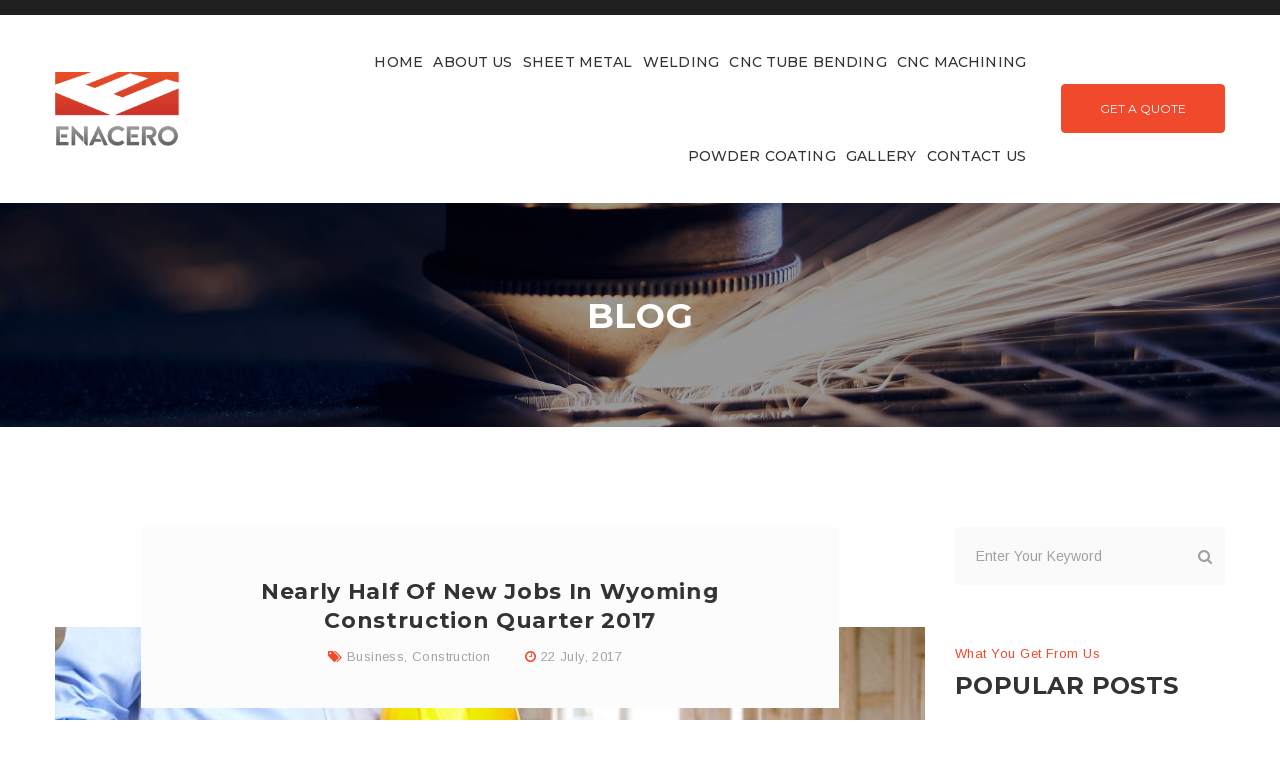

--- FILE ---
content_type: text/html; charset=UTF-8
request_url: https://enacero.com/nearly-half-of-new-jobs-in-wyoming-construction-quarter-2017/
body_size: 15462
content:
<!DOCTYPE html>
<html lang="en">
<head>
	<meta charset="UTF-8"/>
<meta name="viewport" content="width=device-width, initial-scale=1, maximum-scale=1">


	<link rel="pingback" href="https://enacero.com/xmlrpc.php"/>

<link rel="profile" href="http://gmpg.org/xfn/11" />






<meta name='robots' content='index, follow, max-image-preview:large, max-snippet:-1, max-video-preview:-1' />

	<!-- This site is optimized with the Yoast SEO plugin v19.0 - https://yoast.com/wordpress/plugins/seo/ -->
	<title>Nearly Half Of New Jobs In Wyoming Construction Quarter 2017 - Enacero</title>
	<link rel="canonical" href="https://enacero.com/nearly-half-of-new-jobs-in-wyoming-construction-quarter-2017/" />
	<meta property="og:locale" content="en_US" />
	<meta property="og:type" content="article" />
	<meta property="og:title" content="Nearly Half Of New Jobs In Wyoming Construction Quarter 2017 - Enacero" />
	<meta property="og:description" content="Mirum est notare quam littera gothica, quam nunc putamus parum claram, anteposuerit litterarum formas humanitatis perseacula quarta decima etquinta decima. Eodem modo typi, qui nunc nobis videntur parum clari, fiant sollemnes in futurum typi non habent clari-tatem. We aim to eliminate the task of dividing your project between different construction company. We are a company that offers design and build services for you from initial sketches." />
	<meta property="og:url" content="https://enacero.com/nearly-half-of-new-jobs-in-wyoming-construction-quarter-2017/" />
	<meta property="og:site_name" content="Enacero" />
	<meta property="article:published_time" content="2017-07-22T02:57:44+00:00" />
	<meta property="article:modified_time" content="2023-08-29T23:19:33+00:00" />
	<meta property="og:image" content="https://enacero.com/wp-content/uploads/2017/07/post-05.jpg" />
	<meta property="og:image:width" content="1200" />
	<meta property="og:image:height" content="557" />
	<meta property="og:image:type" content="image/jpeg" />
	<meta name="twitter:card" content="summary_large_image" />
	<meta name="twitter:label1" content="Written by" />
	<meta name="twitter:data1" content="master" />
	<meta name="twitter:label2" content="Est. reading time" />
	<meta name="twitter:data2" content="2 minutes" />
	<script type="application/ld+json" class="yoast-schema-graph">{"@context":"https://schema.org","@graph":[{"@type":"WebSite","@id":"https://enacero.com/#website","url":"https://enacero.com/","name":"Enacero","description":"EnAcero, founded in 1997, is a company located in Tijuana, just a few minutes south of the border, adjacent to California. We are a metal manufacturing and powder coating company that provides service to the medical, electronic, lighting, furnishing and automotive industry among others.","potentialAction":[{"@type":"SearchAction","target":{"@type":"EntryPoint","urlTemplate":"https://enacero.com/?s={search_term_string}"},"query-input":"required name=search_term_string"}],"inLanguage":"en"},{"@type":"ImageObject","inLanguage":"en","@id":"https://enacero.com/nearly-half-of-new-jobs-in-wyoming-construction-quarter-2017/#primaryimage","url":"https://enacero.com/wp-content/uploads/2017/07/post-05.jpg","contentUrl":"https://enacero.com/wp-content/uploads/2017/07/post-05.jpg","width":1200,"height":557},{"@type":"WebPage","@id":"https://enacero.com/nearly-half-of-new-jobs-in-wyoming-construction-quarter-2017/#webpage","url":"https://enacero.com/nearly-half-of-new-jobs-in-wyoming-construction-quarter-2017/","name":"Nearly Half Of New Jobs In Wyoming Construction Quarter 2017 - Enacero","isPartOf":{"@id":"https://enacero.com/#website"},"primaryImageOfPage":{"@id":"https://enacero.com/nearly-half-of-new-jobs-in-wyoming-construction-quarter-2017/#primaryimage"},"datePublished":"2017-07-22T02:57:44+00:00","dateModified":"2023-08-29T23:19:33+00:00","author":{"@id":"https://enacero.com/#/schema/person/26f19f6b456b1327f2fc3ae064d18cb1"},"breadcrumb":{"@id":"https://enacero.com/nearly-half-of-new-jobs-in-wyoming-construction-quarter-2017/#breadcrumb"},"inLanguage":"en","potentialAction":[{"@type":"ReadAction","target":["https://enacero.com/nearly-half-of-new-jobs-in-wyoming-construction-quarter-2017/"]}]},{"@type":"BreadcrumbList","@id":"https://enacero.com/nearly-half-of-new-jobs-in-wyoming-construction-quarter-2017/#breadcrumb","itemListElement":[{"@type":"ListItem","position":1,"name":"Inicio","item":"https://enacero.com/"},{"@type":"ListItem","position":2,"name":"Blog","item":"https://enacero.com/blog/"},{"@type":"ListItem","position":3,"name":"Nearly Half Of New Jobs In Wyoming Construction Quarter 2017"}]},{"@type":"Person","@id":"https://enacero.com/#/schema/person/26f19f6b456b1327f2fc3ae064d18cb1","name":"master","image":{"@type":"ImageObject","inLanguage":"en","@id":"https://enacero.com/#/schema/person/image/","url":"https://secure.gravatar.com/avatar/ca3cde609700f24830669882e7ea2484?s=96&d=mm&r=g","contentUrl":"https://secure.gravatar.com/avatar/ca3cde609700f24830669882e7ea2484?s=96&d=mm&r=g","caption":"master"},"sameAs":["https://enacero.com"],"url":"https://enacero.com/author/master/"}]}</script>
	<!-- / Yoast SEO plugin. -->


<link rel='dns-prefetch' href='//fonts.googleapis.com' />
<link rel="alternate" type="application/rss+xml" title="Enacero &raquo; Feed" href="https://enacero.com/feed/" />
<link rel="alternate" type="application/rss+xml" title="Enacero &raquo; Comments Feed" href="https://enacero.com/comments/feed/" />
<link rel="alternate" type="application/rss+xml" title="Enacero &raquo; Nearly Half Of New Jobs In Wyoming Construction Quarter 2017 Comments Feed" href="https://enacero.com/nearly-half-of-new-jobs-in-wyoming-construction-quarter-2017/feed/" />
<script type="text/javascript">
/* <![CDATA[ */
window._wpemojiSettings = {"baseUrl":"https:\/\/s.w.org\/images\/core\/emoji\/14.0.0\/72x72\/","ext":".png","svgUrl":"https:\/\/s.w.org\/images\/core\/emoji\/14.0.0\/svg\/","svgExt":".svg","source":{"concatemoji":"https:\/\/enacero.com\/wp-includes\/js\/wp-emoji-release.min.js?ver=6.4.7"}};
/*! This file is auto-generated */
!function(i,n){var o,s,e;function c(e){try{var t={supportTests:e,timestamp:(new Date).valueOf()};sessionStorage.setItem(o,JSON.stringify(t))}catch(e){}}function p(e,t,n){e.clearRect(0,0,e.canvas.width,e.canvas.height),e.fillText(t,0,0);var t=new Uint32Array(e.getImageData(0,0,e.canvas.width,e.canvas.height).data),r=(e.clearRect(0,0,e.canvas.width,e.canvas.height),e.fillText(n,0,0),new Uint32Array(e.getImageData(0,0,e.canvas.width,e.canvas.height).data));return t.every(function(e,t){return e===r[t]})}function u(e,t,n){switch(t){case"flag":return n(e,"\ud83c\udff3\ufe0f\u200d\u26a7\ufe0f","\ud83c\udff3\ufe0f\u200b\u26a7\ufe0f")?!1:!n(e,"\ud83c\uddfa\ud83c\uddf3","\ud83c\uddfa\u200b\ud83c\uddf3")&&!n(e,"\ud83c\udff4\udb40\udc67\udb40\udc62\udb40\udc65\udb40\udc6e\udb40\udc67\udb40\udc7f","\ud83c\udff4\u200b\udb40\udc67\u200b\udb40\udc62\u200b\udb40\udc65\u200b\udb40\udc6e\u200b\udb40\udc67\u200b\udb40\udc7f");case"emoji":return!n(e,"\ud83e\udef1\ud83c\udffb\u200d\ud83e\udef2\ud83c\udfff","\ud83e\udef1\ud83c\udffb\u200b\ud83e\udef2\ud83c\udfff")}return!1}function f(e,t,n){var r="undefined"!=typeof WorkerGlobalScope&&self instanceof WorkerGlobalScope?new OffscreenCanvas(300,150):i.createElement("canvas"),a=r.getContext("2d",{willReadFrequently:!0}),o=(a.textBaseline="top",a.font="600 32px Arial",{});return e.forEach(function(e){o[e]=t(a,e,n)}),o}function t(e){var t=i.createElement("script");t.src=e,t.defer=!0,i.head.appendChild(t)}"undefined"!=typeof Promise&&(o="wpEmojiSettingsSupports",s=["flag","emoji"],n.supports={everything:!0,everythingExceptFlag:!0},e=new Promise(function(e){i.addEventListener("DOMContentLoaded",e,{once:!0})}),new Promise(function(t){var n=function(){try{var e=JSON.parse(sessionStorage.getItem(o));if("object"==typeof e&&"number"==typeof e.timestamp&&(new Date).valueOf()<e.timestamp+604800&&"object"==typeof e.supportTests)return e.supportTests}catch(e){}return null}();if(!n){if("undefined"!=typeof Worker&&"undefined"!=typeof OffscreenCanvas&&"undefined"!=typeof URL&&URL.createObjectURL&&"undefined"!=typeof Blob)try{var e="postMessage("+f.toString()+"("+[JSON.stringify(s),u.toString(),p.toString()].join(",")+"));",r=new Blob([e],{type:"text/javascript"}),a=new Worker(URL.createObjectURL(r),{name:"wpTestEmojiSupports"});return void(a.onmessage=function(e){c(n=e.data),a.terminate(),t(n)})}catch(e){}c(n=f(s,u,p))}t(n)}).then(function(e){for(var t in e)n.supports[t]=e[t],n.supports.everything=n.supports.everything&&n.supports[t],"flag"!==t&&(n.supports.everythingExceptFlag=n.supports.everythingExceptFlag&&n.supports[t]);n.supports.everythingExceptFlag=n.supports.everythingExceptFlag&&!n.supports.flag,n.DOMReady=!1,n.readyCallback=function(){n.DOMReady=!0}}).then(function(){return e}).then(function(){var e;n.supports.everything||(n.readyCallback(),(e=n.source||{}).concatemoji?t(e.concatemoji):e.wpemoji&&e.twemoji&&(t(e.twemoji),t(e.wpemoji)))}))}((window,document),window._wpemojiSettings);
/* ]]> */
</script>
<link rel='stylesheet' id='gsf_google-fonts-css' href='https://fonts.googleapis.com/css?family=Arimo%3Aregular%2C400i%2C700%2C700i%7CMontserrat%3A100%2C100i%2C200%2C200i%2C300%2C300i%2Cregular%2C400i%2C500%2C500i%2C600%2C600i%2C700%2C700i%2C800%2C800i%2C900%2C900i%7CPoppins%3A300%2Cregular%2C500%2C600%2C700&#038;subset=greek-ext%2Ccyrillic%2Clatin-ext%2Ccyrillic-ext%2Clatin%2Cvietnamese%2Chebrew%2Cgreek%2Cdevanagari&#038;ver=6.4.7' type='text/css' media='all' />
<style id='wp-emoji-styles-inline-css' type='text/css'>

	img.wp-smiley, img.emoji {
		display: inline !important;
		border: none !important;
		box-shadow: none !important;
		height: 1em !important;
		width: 1em !important;
		margin: 0 0.07em !important;
		vertical-align: -0.1em !important;
		background: none !important;
		padding: 0 !important;
	}
</style>
<link rel='stylesheet' id='wp-block-library-css' href='https://enacero.com/wp-includes/css/dist/block-library/style.min.css?ver=6.4.7' type='text/css' media='all' />
<style id='wp-block-library-theme-inline-css' type='text/css'>
.wp-block-audio figcaption{color:#555;font-size:13px;text-align:center}.is-dark-theme .wp-block-audio figcaption{color:hsla(0,0%,100%,.65)}.wp-block-audio{margin:0 0 1em}.wp-block-code{border:1px solid #ccc;border-radius:4px;font-family:Menlo,Consolas,monaco,monospace;padding:.8em 1em}.wp-block-embed figcaption{color:#555;font-size:13px;text-align:center}.is-dark-theme .wp-block-embed figcaption{color:hsla(0,0%,100%,.65)}.wp-block-embed{margin:0 0 1em}.blocks-gallery-caption{color:#555;font-size:13px;text-align:center}.is-dark-theme .blocks-gallery-caption{color:hsla(0,0%,100%,.65)}.wp-block-image figcaption{color:#555;font-size:13px;text-align:center}.is-dark-theme .wp-block-image figcaption{color:hsla(0,0%,100%,.65)}.wp-block-image{margin:0 0 1em}.wp-block-pullquote{border-bottom:4px solid;border-top:4px solid;color:currentColor;margin-bottom:1.75em}.wp-block-pullquote cite,.wp-block-pullquote footer,.wp-block-pullquote__citation{color:currentColor;font-size:.8125em;font-style:normal;text-transform:uppercase}.wp-block-quote{border-left:.25em solid;margin:0 0 1.75em;padding-left:1em}.wp-block-quote cite,.wp-block-quote footer{color:currentColor;font-size:.8125em;font-style:normal;position:relative}.wp-block-quote.has-text-align-right{border-left:none;border-right:.25em solid;padding-left:0;padding-right:1em}.wp-block-quote.has-text-align-center{border:none;padding-left:0}.wp-block-quote.is-large,.wp-block-quote.is-style-large,.wp-block-quote.is-style-plain{border:none}.wp-block-search .wp-block-search__label{font-weight:700}.wp-block-search__button{border:1px solid #ccc;padding:.375em .625em}:where(.wp-block-group.has-background){padding:1.25em 2.375em}.wp-block-separator.has-css-opacity{opacity:.4}.wp-block-separator{border:none;border-bottom:2px solid;margin-left:auto;margin-right:auto}.wp-block-separator.has-alpha-channel-opacity{opacity:1}.wp-block-separator:not(.is-style-wide):not(.is-style-dots){width:100px}.wp-block-separator.has-background:not(.is-style-dots){border-bottom:none;height:1px}.wp-block-separator.has-background:not(.is-style-wide):not(.is-style-dots){height:2px}.wp-block-table{margin:0 0 1em}.wp-block-table td,.wp-block-table th{word-break:normal}.wp-block-table figcaption{color:#555;font-size:13px;text-align:center}.is-dark-theme .wp-block-table figcaption{color:hsla(0,0%,100%,.65)}.wp-block-video figcaption{color:#555;font-size:13px;text-align:center}.is-dark-theme .wp-block-video figcaption{color:hsla(0,0%,100%,.65)}.wp-block-video{margin:0 0 1em}.wp-block-template-part.has-background{margin-bottom:0;margin-top:0;padding:1.25em 2.375em}
</style>
<style id='classic-theme-styles-inline-css' type='text/css'>
/*! This file is auto-generated */
.wp-block-button__link{color:#fff;background-color:#32373c;border-radius:9999px;box-shadow:none;text-decoration:none;padding:calc(.667em + 2px) calc(1.333em + 2px);font-size:1.125em}.wp-block-file__button{background:#32373c;color:#fff;text-decoration:none}
</style>
<style id='global-styles-inline-css' type='text/css'>
body{--wp--preset--color--black: #000000;--wp--preset--color--cyan-bluish-gray: #abb8c3;--wp--preset--color--white: #ffffff;--wp--preset--color--pale-pink: #f78da7;--wp--preset--color--vivid-red: #cf2e2e;--wp--preset--color--luminous-vivid-orange: #ff6900;--wp--preset--color--luminous-vivid-amber: #fcb900;--wp--preset--color--light-green-cyan: #7bdcb5;--wp--preset--color--vivid-green-cyan: #00d084;--wp--preset--color--pale-cyan-blue: #8ed1fc;--wp--preset--color--vivid-cyan-blue: #0693e3;--wp--preset--color--vivid-purple: #9b51e0;--wp--preset--gradient--vivid-cyan-blue-to-vivid-purple: linear-gradient(135deg,rgba(6,147,227,1) 0%,rgb(155,81,224) 100%);--wp--preset--gradient--light-green-cyan-to-vivid-green-cyan: linear-gradient(135deg,rgb(122,220,180) 0%,rgb(0,208,130) 100%);--wp--preset--gradient--luminous-vivid-amber-to-luminous-vivid-orange: linear-gradient(135deg,rgba(252,185,0,1) 0%,rgba(255,105,0,1) 100%);--wp--preset--gradient--luminous-vivid-orange-to-vivid-red: linear-gradient(135deg,rgba(255,105,0,1) 0%,rgb(207,46,46) 100%);--wp--preset--gradient--very-light-gray-to-cyan-bluish-gray: linear-gradient(135deg,rgb(238,238,238) 0%,rgb(169,184,195) 100%);--wp--preset--gradient--cool-to-warm-spectrum: linear-gradient(135deg,rgb(74,234,220) 0%,rgb(151,120,209) 20%,rgb(207,42,186) 40%,rgb(238,44,130) 60%,rgb(251,105,98) 80%,rgb(254,248,76) 100%);--wp--preset--gradient--blush-light-purple: linear-gradient(135deg,rgb(255,206,236) 0%,rgb(152,150,240) 100%);--wp--preset--gradient--blush-bordeaux: linear-gradient(135deg,rgb(254,205,165) 0%,rgb(254,45,45) 50%,rgb(107,0,62) 100%);--wp--preset--gradient--luminous-dusk: linear-gradient(135deg,rgb(255,203,112) 0%,rgb(199,81,192) 50%,rgb(65,88,208) 100%);--wp--preset--gradient--pale-ocean: linear-gradient(135deg,rgb(255,245,203) 0%,rgb(182,227,212) 50%,rgb(51,167,181) 100%);--wp--preset--gradient--electric-grass: linear-gradient(135deg,rgb(202,248,128) 0%,rgb(113,206,126) 100%);--wp--preset--gradient--midnight: linear-gradient(135deg,rgb(2,3,129) 0%,rgb(40,116,252) 100%);--wp--preset--font-size--small: 13px;--wp--preset--font-size--medium: 20px;--wp--preset--font-size--large: 36px;--wp--preset--font-size--x-large: 42px;--wp--preset--spacing--20: 0.44rem;--wp--preset--spacing--30: 0.67rem;--wp--preset--spacing--40: 1rem;--wp--preset--spacing--50: 1.5rem;--wp--preset--spacing--60: 2.25rem;--wp--preset--spacing--70: 3.38rem;--wp--preset--spacing--80: 5.06rem;--wp--preset--shadow--natural: 6px 6px 9px rgba(0, 0, 0, 0.2);--wp--preset--shadow--deep: 12px 12px 50px rgba(0, 0, 0, 0.4);--wp--preset--shadow--sharp: 6px 6px 0px rgba(0, 0, 0, 0.2);--wp--preset--shadow--outlined: 6px 6px 0px -3px rgba(255, 255, 255, 1), 6px 6px rgba(0, 0, 0, 1);--wp--preset--shadow--crisp: 6px 6px 0px rgba(0, 0, 0, 1);}:where(.is-layout-flex){gap: 0.5em;}:where(.is-layout-grid){gap: 0.5em;}body .is-layout-flow > .alignleft{float: left;margin-inline-start: 0;margin-inline-end: 2em;}body .is-layout-flow > .alignright{float: right;margin-inline-start: 2em;margin-inline-end: 0;}body .is-layout-flow > .aligncenter{margin-left: auto !important;margin-right: auto !important;}body .is-layout-constrained > .alignleft{float: left;margin-inline-start: 0;margin-inline-end: 2em;}body .is-layout-constrained > .alignright{float: right;margin-inline-start: 2em;margin-inline-end: 0;}body .is-layout-constrained > .aligncenter{margin-left: auto !important;margin-right: auto !important;}body .is-layout-constrained > :where(:not(.alignleft):not(.alignright):not(.alignfull)){max-width: var(--wp--style--global--content-size);margin-left: auto !important;margin-right: auto !important;}body .is-layout-constrained > .alignwide{max-width: var(--wp--style--global--wide-size);}body .is-layout-flex{display: flex;}body .is-layout-flex{flex-wrap: wrap;align-items: center;}body .is-layout-flex > *{margin: 0;}body .is-layout-grid{display: grid;}body .is-layout-grid > *{margin: 0;}:where(.wp-block-columns.is-layout-flex){gap: 2em;}:where(.wp-block-columns.is-layout-grid){gap: 2em;}:where(.wp-block-post-template.is-layout-flex){gap: 1.25em;}:where(.wp-block-post-template.is-layout-grid){gap: 1.25em;}.has-black-color{color: var(--wp--preset--color--black) !important;}.has-cyan-bluish-gray-color{color: var(--wp--preset--color--cyan-bluish-gray) !important;}.has-white-color{color: var(--wp--preset--color--white) !important;}.has-pale-pink-color{color: var(--wp--preset--color--pale-pink) !important;}.has-vivid-red-color{color: var(--wp--preset--color--vivid-red) !important;}.has-luminous-vivid-orange-color{color: var(--wp--preset--color--luminous-vivid-orange) !important;}.has-luminous-vivid-amber-color{color: var(--wp--preset--color--luminous-vivid-amber) !important;}.has-light-green-cyan-color{color: var(--wp--preset--color--light-green-cyan) !important;}.has-vivid-green-cyan-color{color: var(--wp--preset--color--vivid-green-cyan) !important;}.has-pale-cyan-blue-color{color: var(--wp--preset--color--pale-cyan-blue) !important;}.has-vivid-cyan-blue-color{color: var(--wp--preset--color--vivid-cyan-blue) !important;}.has-vivid-purple-color{color: var(--wp--preset--color--vivid-purple) !important;}.has-black-background-color{background-color: var(--wp--preset--color--black) !important;}.has-cyan-bluish-gray-background-color{background-color: var(--wp--preset--color--cyan-bluish-gray) !important;}.has-white-background-color{background-color: var(--wp--preset--color--white) !important;}.has-pale-pink-background-color{background-color: var(--wp--preset--color--pale-pink) !important;}.has-vivid-red-background-color{background-color: var(--wp--preset--color--vivid-red) !important;}.has-luminous-vivid-orange-background-color{background-color: var(--wp--preset--color--luminous-vivid-orange) !important;}.has-luminous-vivid-amber-background-color{background-color: var(--wp--preset--color--luminous-vivid-amber) !important;}.has-light-green-cyan-background-color{background-color: var(--wp--preset--color--light-green-cyan) !important;}.has-vivid-green-cyan-background-color{background-color: var(--wp--preset--color--vivid-green-cyan) !important;}.has-pale-cyan-blue-background-color{background-color: var(--wp--preset--color--pale-cyan-blue) !important;}.has-vivid-cyan-blue-background-color{background-color: var(--wp--preset--color--vivid-cyan-blue) !important;}.has-vivid-purple-background-color{background-color: var(--wp--preset--color--vivid-purple) !important;}.has-black-border-color{border-color: var(--wp--preset--color--black) !important;}.has-cyan-bluish-gray-border-color{border-color: var(--wp--preset--color--cyan-bluish-gray) !important;}.has-white-border-color{border-color: var(--wp--preset--color--white) !important;}.has-pale-pink-border-color{border-color: var(--wp--preset--color--pale-pink) !important;}.has-vivid-red-border-color{border-color: var(--wp--preset--color--vivid-red) !important;}.has-luminous-vivid-orange-border-color{border-color: var(--wp--preset--color--luminous-vivid-orange) !important;}.has-luminous-vivid-amber-border-color{border-color: var(--wp--preset--color--luminous-vivid-amber) !important;}.has-light-green-cyan-border-color{border-color: var(--wp--preset--color--light-green-cyan) !important;}.has-vivid-green-cyan-border-color{border-color: var(--wp--preset--color--vivid-green-cyan) !important;}.has-pale-cyan-blue-border-color{border-color: var(--wp--preset--color--pale-cyan-blue) !important;}.has-vivid-cyan-blue-border-color{border-color: var(--wp--preset--color--vivid-cyan-blue) !important;}.has-vivid-purple-border-color{border-color: var(--wp--preset--color--vivid-purple) !important;}.has-vivid-cyan-blue-to-vivid-purple-gradient-background{background: var(--wp--preset--gradient--vivid-cyan-blue-to-vivid-purple) !important;}.has-light-green-cyan-to-vivid-green-cyan-gradient-background{background: var(--wp--preset--gradient--light-green-cyan-to-vivid-green-cyan) !important;}.has-luminous-vivid-amber-to-luminous-vivid-orange-gradient-background{background: var(--wp--preset--gradient--luminous-vivid-amber-to-luminous-vivid-orange) !important;}.has-luminous-vivid-orange-to-vivid-red-gradient-background{background: var(--wp--preset--gradient--luminous-vivid-orange-to-vivid-red) !important;}.has-very-light-gray-to-cyan-bluish-gray-gradient-background{background: var(--wp--preset--gradient--very-light-gray-to-cyan-bluish-gray) !important;}.has-cool-to-warm-spectrum-gradient-background{background: var(--wp--preset--gradient--cool-to-warm-spectrum) !important;}.has-blush-light-purple-gradient-background{background: var(--wp--preset--gradient--blush-light-purple) !important;}.has-blush-bordeaux-gradient-background{background: var(--wp--preset--gradient--blush-bordeaux) !important;}.has-luminous-dusk-gradient-background{background: var(--wp--preset--gradient--luminous-dusk) !important;}.has-pale-ocean-gradient-background{background: var(--wp--preset--gradient--pale-ocean) !important;}.has-electric-grass-gradient-background{background: var(--wp--preset--gradient--electric-grass) !important;}.has-midnight-gradient-background{background: var(--wp--preset--gradient--midnight) !important;}.has-small-font-size{font-size: var(--wp--preset--font-size--small) !important;}.has-medium-font-size{font-size: var(--wp--preset--font-size--medium) !important;}.has-large-font-size{font-size: var(--wp--preset--font-size--large) !important;}.has-x-large-font-size{font-size: var(--wp--preset--font-size--x-large) !important;}
.wp-block-navigation a:where(:not(.wp-element-button)){color: inherit;}
:where(.wp-block-post-template.is-layout-flex){gap: 1.25em;}:where(.wp-block-post-template.is-layout-grid){gap: 1.25em;}
:where(.wp-block-columns.is-layout-flex){gap: 2em;}:where(.wp-block-columns.is-layout-grid){gap: 2em;}
.wp-block-pullquote{font-size: 1.5em;line-height: 1.6;}
</style>
<link rel='stylesheet' id='contact-form-7-css' href='https://enacero.com/wp-content/plugins/contact-form-7/includes/css/styles.css?ver=5.5.6.1' type='text/css' media='all' />
<style id='contact-form-7-inline-css' type='text/css'>
.wpcf7 .wpcf7-recaptcha iframe {margin-bottom: 0;}.wpcf7 .wpcf7-recaptcha[data-align="center"] > div {margin: 0 auto;}.wpcf7 .wpcf7-recaptcha[data-align="right"] > div {margin: 0 0 0 auto;}
</style>
<link rel='stylesheet' id='gsf_admin-bar-css' href='https://enacero.com/wp-content/plugins/ruby-build-framework/assets/css/admin-bar.min.css?ver=1.9' type='text/css' media='all' />
<link rel='stylesheet' id='font-awesome-css' href='https://enacero.com/wp-content/plugins/ruby-build-framework/libs/smart-framework/assets/vendors/font-awesome/css/font-awesome.min.css?ver=4.7.0' type='text/css' media='all' />
<link rel='stylesheet' id='font-construction-css' href='https://enacero.com/wp-content/themes/g5plus-ruby-build/assets/vendors/font-construction/css/flaticon.min.css?ver=6.4.7' type='text/css' media='all' />
<link rel='stylesheet' id='gsf_xmenu-animate-css' href='https://enacero.com/wp-content/plugins/ruby-build-framework/core/xmenu/assets/css/animate.min.css?ver=3.5.1' type='text/css' media='all' />
<link rel='stylesheet' id='dashicons-css' href='https://enacero.com/wp-includes/css/dashicons.min.css?ver=6.4.7' type='text/css' media='all' />
<link rel='stylesheet' id='zoom-instagram-widget-css' href='https://enacero.com/wp-content/plugins/instagram-widget-by-wpzoom/css/instagram-widget.css?ver=1.9.5' type='text/css' media='all' />
<link rel='stylesheet' id='magnific-popup-css' href='https://enacero.com/wp-content/plugins/ruby-build-framework/libs/smart-framework/assets/vendors/magnific-popup/magnific-popup.min.css?ver=1.1.0' type='text/css' media='all' />
<link rel='stylesheet' id='swiper-css-css' href='https://enacero.com/wp-content/plugins/instagram-widget-by-wpzoom/assets/frontend/swiper/swiper.css?ver=1.9.5' type='text/css' media='all' />
<link rel='stylesheet' id='mdp-uikit-2-grid-css' href='https://enacero.com/wp-content/plugins/glider-wpbakery/css/uikit-2-grid.min.css?ver=1.1.0' type='text/css' media='all' />
<link rel='stylesheet' id='mdp-uikit-2-animation-css' href='https://enacero.com/wp-content/plugins/glider-wpbakery/css/uikit-2-animation.min.css?ver=1.1.0' type='text/css' media='all' />
<link rel='stylesheet' id='mdp-uikit-2-dotnav-css' href='https://enacero.com/wp-content/plugins/glider-wpbakery/css/uikit-2-dotnav.min.css?ver=1.1.0' type='text/css' media='all' />
<link rel='stylesheet' id='mdp-uikit-2-flex-css' href='https://enacero.com/wp-content/plugins/glider-wpbakery/css/uikit-2-flex.min.css?ver=1.1.0' type='text/css' media='all' />
<link rel='stylesheet' id='mdp-uikit-2-slidenav-css' href='https://enacero.com/wp-content/plugins/glider-wpbakery/css/uikit-2-slidenav.min.css?ver=1.1.0' type='text/css' media='all' />
<link rel='stylesheet' id='mdp-glider-wpbakery-css' href='https://enacero.com/wp-content/plugins/glider-wpbakery/css/glider-wpbakery.min.css?ver=1.1.0' type='text/css' media='all' />
<link rel='stylesheet' id='mdp-uikit-2-slider-css' href='https://enacero.com/wp-content/plugins/glider-wpbakery/css/uikit-2-slider.min.css?ver=1.1.0' type='text/css' media='all' />
<link rel='stylesheet' id='bootstrap-css' href='https://enacero.com/wp-content/themes/g5plus-ruby-build/assets/vendors/bootstrap/css/bootstrap.min.css?ver=3.3.7' type='text/css' media='all' />
<link rel='stylesheet' id='custom-bootstrap-css' href='https://enacero.com/wp-content/themes/g5plus-ruby-build/assets/vendors/bootstrap/css/custom-bootstrap.css?ver=3.3.7' type='text/css' media='all' />
<link rel='stylesheet' id='owl.carousel-css' href='https://enacero.com/wp-content/themes/g5plus-ruby-build/assets/vendors/owl.carousel/assets/owl.carousel.min.css?ver=2.2.0' type='text/css' media='all' />
<link rel='stylesheet' id='owl.carousel.theme.default-css' href='https://enacero.com/wp-content/themes/g5plus-ruby-build/assets/vendors/owl.carousel/assets/owl.theme.default.min.css?ver=2.2.0' type='text/css' media='all' />
<link rel='stylesheet' id='perfect-scrollbar-css' href='https://enacero.com/wp-content/plugins/ruby-build-framework/libs/smart-framework/assets/vendors/perfect-scrollbar/css/perfect-scrollbar.min.css?ver=0.6.11' type='text/css' media='all' />
<link rel='stylesheet' id='animate-css-css' href='https://enacero.com/wp-content/themes/g5plus-ruby-build/assets/css/animate.min.css?ver=1.0' type='text/css' media='all' />
<link rel='stylesheet' id='ladda-css' href='https://enacero.com/wp-content/themes/g5plus-ruby-build/assets/vendors/ladda/ladda-themeless.min.css?ver=1.0' type='text/css' media='all' />
<link rel='stylesheet' id='g5plus_ruby_build_main-css' href='https://enacero.com/wp-content/themes/g5plus-ruby-build/style.min.css?ver=6.4.7' type='text/css' media='all' />
<style id='g5plus_ruby_build_main-inline-css' type='text/css'>
			body {
				background-color: #fff !important
			}				.site-loading {
					background-color: #fff !important;
				}                        .top-drawer-content {
                                                        padding-top: 10px;                            padding-bottom: 10px;
                        }                        #primary-content {
                                                        padding-left: 0px;                            padding-right: 0px;                            padding-top: 100px;                            padding-bottom: 100px;
                        }                        @media (max-width: 991px) {
                            #primary-content {
                                                            padding-top: 50px;                            padding-bottom: 50px;
                            }
                        }
                .thumbnail-size-thumbnail:before {
                    padding-bottom: 100%;
                }                .thumbnail-size-medium:before {
                    padding-bottom: 100%;
                }                .thumbnail-size-large:before {
                    padding-bottom: 100%;
                }                .thumbnail-size-1536x1536:before {
                    padding-bottom: 100%;
                }                .thumbnail-size-2048x2048:before {
                    padding-bottom: 100%;
                }.vc_custom_1648500015818{padding-top: 100px !important;background-image: url(https://enacero.com/wp-content/uploads/2022/03/footer1.jpg?id=2153) !important;background-position: center !important;background-repeat: no-repeat !important;background-size: contain !important;}.vc_custom_1501553213116{margin-top: -15px !important;}.vc_custom_1648522054171{background-color: #1f1f1f !important;}.vc_custom_1507022079375{margin-top: 0px !important;margin-bottom: 0px !important;}                .canvas-overlay {
                    cursor: url(https://enacero.com/wp-content/themes/g5plus-ruby-build/assets/images/close.png) 15 15, default;
                }
</style>
<link rel='stylesheet' id='g5plus_ruby_build_skin_skin-light-css' href='https://enacero.com/wp-content/themes/g5plus-ruby-build/assets/skin/skin-light.min.css?ver=6.4.7' type='text/css' media='all' />
<link rel='stylesheet' id='js_composer_front-css' href='https://enacero.com/wp-content/plugins/js_composer/assets/css/js_composer.min.css?ver=6.7.0' type='text/css' media='all' />
<script type="text/javascript" src="https://enacero.com/wp-includes/js/jquery/jquery.min.js?ver=3.7.1" id="jquery-core-js"></script>
<script type="text/javascript" src="https://enacero.com/wp-includes/js/jquery/jquery-migrate.min.js?ver=3.4.1" id="jquery-migrate-js"></script>
<link rel="https://api.w.org/" href="https://enacero.com/wp-json/" /><link rel="alternate" type="application/json" href="https://enacero.com/wp-json/wp/v2/posts/57" /><link rel="EditURI" type="application/rsd+xml" title="RSD" href="https://enacero.com/xmlrpc.php?rsd" />
<meta name="generator" content="WordPress 6.4.7" />
<link rel='shortlink' href='https://enacero.com/?p=57' />
<link rel="alternate" type="application/json+oembed" href="https://enacero.com/wp-json/oembed/1.0/embed?url=https%3A%2F%2Fenacero.com%2Fnearly-half-of-new-jobs-in-wyoming-construction-quarter-2017%2F" />
<link rel="alternate" type="text/xml+oembed" href="https://enacero.com/wp-json/oembed/1.0/embed?url=https%3A%2F%2Fenacero.com%2Fnearly-half-of-new-jobs-in-wyoming-construction-quarter-2017%2F&#038;format=xml" />
<meta name="generator" content="Powered by WPBakery Page Builder - drag and drop page builder for WordPress."/>
<meta name="generator" content="Powered by Slider Revolution 6.5.7 - responsive, Mobile-Friendly Slider Plugin for WordPress with comfortable drag and drop interface." />
<link rel="icon" href="https://enacero.com/wp-content/uploads/2022/03/faviconenacero.png" sizes="32x32" />
<link rel="icon" href="https://enacero.com/wp-content/uploads/2022/03/faviconenacero.png" sizes="192x192" />
<link rel="apple-touch-icon" href="https://enacero.com/wp-content/uploads/2022/03/faviconenacero.png" />
<meta name="msapplication-TileImage" content="https://enacero.com/wp-content/uploads/2022/03/faviconenacero.png" />
<script type="text/javascript">function setREVStartSize(e){
			//window.requestAnimationFrame(function() {				 
				window.RSIW = window.RSIW===undefined ? window.innerWidth : window.RSIW;	
				window.RSIH = window.RSIH===undefined ? window.innerHeight : window.RSIH;	
				try {								
					var pw = document.getElementById(e.c).parentNode.offsetWidth,
						newh;
					pw = pw===0 || isNaN(pw) ? window.RSIW : pw;
					e.tabw = e.tabw===undefined ? 0 : parseInt(e.tabw);
					e.thumbw = e.thumbw===undefined ? 0 : parseInt(e.thumbw);
					e.tabh = e.tabh===undefined ? 0 : parseInt(e.tabh);
					e.thumbh = e.thumbh===undefined ? 0 : parseInt(e.thumbh);
					e.tabhide = e.tabhide===undefined ? 0 : parseInt(e.tabhide);
					e.thumbhide = e.thumbhide===undefined ? 0 : parseInt(e.thumbhide);
					e.mh = e.mh===undefined || e.mh=="" || e.mh==="auto" ? 0 : parseInt(e.mh,0);		
					if(e.layout==="fullscreen" || e.l==="fullscreen") 						
						newh = Math.max(e.mh,window.RSIH);					
					else{					
						e.gw = Array.isArray(e.gw) ? e.gw : [e.gw];
						for (var i in e.rl) if (e.gw[i]===undefined || e.gw[i]===0) e.gw[i] = e.gw[i-1];					
						e.gh = e.el===undefined || e.el==="" || (Array.isArray(e.el) && e.el.length==0)? e.gh : e.el;
						e.gh = Array.isArray(e.gh) ? e.gh : [e.gh];
						for (var i in e.rl) if (e.gh[i]===undefined || e.gh[i]===0) e.gh[i] = e.gh[i-1];
											
						var nl = new Array(e.rl.length),
							ix = 0,						
							sl;					
						e.tabw = e.tabhide>=pw ? 0 : e.tabw;
						e.thumbw = e.thumbhide>=pw ? 0 : e.thumbw;
						e.tabh = e.tabhide>=pw ? 0 : e.tabh;
						e.thumbh = e.thumbhide>=pw ? 0 : e.thumbh;					
						for (var i in e.rl) nl[i] = e.rl[i]<window.RSIW ? 0 : e.rl[i];
						sl = nl[0];									
						for (var i in nl) if (sl>nl[i] && nl[i]>0) { sl = nl[i]; ix=i;}															
						var m = pw>(e.gw[ix]+e.tabw+e.thumbw) ? 1 : (pw-(e.tabw+e.thumbw)) / (e.gw[ix]);					
						newh =  (e.gh[ix] * m) + (e.tabh + e.thumbh);
					}
					var el = document.getElementById(e.c);
					if (el!==null && el) el.style.height = newh+"px";					
					el = document.getElementById(e.c+"_wrapper");
					if (el!==null && el) {
						el.style.height = newh+"px";
						el.style.display = "block";
					}
				} catch(e){
					console.log("Failure at Presize of Slider:" + e)
				}					   
			//});
		  };</script>
<style type="text/css" id="gsf-custom-css"></style>		<style type="text/css" id="wp-custom-css">
			.gsf-accent-text,  {
    color: #f0492c!important;
}
.main-menu li.current-menu-ancestor:not(.menu-item-type-taxonomy) > a, .main-menu li.current-menu-parent:not(.menu-item-type-taxonomy) > a{
	color: #f0492c!important;
}
.accent-color{
	color: #f0492c!important;
}
.widget_nav_menu > div > ul .current_page_item > a, .widget_nav_menu > div > ul .current-menu-item > a, .skin-dark, .gf-skin .skin-dark{
	color:#ffffff !important;
}
@media screen and (min-width: 992px)
.logo-header {
    width: 150px!important;
}		</style>
		<noscript><style> .wpb_animate_when_almost_visible { opacity: 1; }</style></noscript></head>
<body class="post-template-default single single-post postid-57 single-format-gallery wp-embed-responsive chrome single-post-layout-1 wpb-js-composer js-comp-ver-6.7.0 vc_responsive">
			<!-- Open Wrapper -->
	<div id="gf-wrapper" class="gf-skin skin-light">
		<header data-layout="header-1" data-responsive-breakpoint="991" data-sticky-skin="gf-skin skin-light" data-sticky-type="scroll_up" class="main-header header-1 gf-skin skin-light">
	<div class="top-bar">
			<div class="vc_row wpb_row vc_row-fluid vc_custom_1648522054171 vc_row-has-fill gf-skin skin-dark">
            							<div class="gf-container container">
								<div class="top-bar-padding wpb_column vc_column_container vc_col-sm-9"><div class="vc_column-inner vc_custom_1507022079375"><div class="wpb_wrapper"><div class="vc_empty_space" style="height: 15px"><span class="vc_empty_space_inner"></span></div></div></div></div><div class="wpb_column vc_column_container vc_col-sm-3"><div class="vc_column-inner"><div class="wpb_wrapper"><div class="vc_empty_space" style="height: 15px"><span class="vc_empty_space_inner"></span></div></div></div></div>							</div>
			
		</div>

</div>

	<div class="header-wrap header-sticky">
	<div class="container">
		<div class="header-inner x-nav-menu-container clearfix">
			<div class="logo-header has-logo-sticky">
	<a class="main-logo" href="https://enacero.com/" title="Enacero-EnAcero, founded in 1997, is a company located in Tijuana, just a few minutes south of the border, adjacent to California. We are a metal manufacturing and powder coating company that provides service to the medical, electronic, lighting, furnishing and automotive industry among others.">
					<img  src="https://enacero.com/wp-content/uploads/2022/03/enacerologo.png" alt="Enacero-EnAcero, founded in 1997, is a company located in Tijuana, just a few minutes south of the border, adjacent to California. We are a metal manufacturing and powder coating company that provides service to the medical, electronic, lighting, furnishing and automotive industry among others.">
			</a>
			<a class="sticky-logo" href="https://enacero.com/" title="Enacero-EnAcero, founded in 1997, is a company located in Tijuana, just a few minutes south of the border, adjacent to California. We are a metal manufacturing and powder coating company that provides service to the medical, electronic, lighting, furnishing and automotive industry among others.">
			<img  src="https://enacero.com/wp-content/uploads/2022/03/enacerologo.png" alt="Enacero-EnAcero, founded in 1997, is a company located in Tijuana, just a few minutes south of the border, adjacent to California. We are a metal manufacturing and powder coating company that provides service to the medical, electronic, lighting, furnishing and automotive industry among others.">
		</a>
	</div>
			<nav class="primary-menu heading-color">
				<div class="primary-menu-inner">
											<ul id="main-menu" class="main-menu clearfix sub-menu-left text-right x-nav-menu"><li id="menu-item-2201" class="menu-item menu-item-type-post_type menu-item-object-page menu-item-home menu-item-2201" data-transition="x-fadeInUp"><a class="x-menu-link"  href="https://enacero.com/"><span class='x-menu-link-text'>HOME</span></a></li>
<li id="menu-item-2202" class="menu-item menu-item-type-post_type menu-item-object-page menu-item-2202" data-transition="x-fadeInUp"><a class="x-menu-link"  href="https://enacero.com/about-us/"><span class='x-menu-link-text'>About us</span></a></li>
<li id="menu-item-2205" class="menu-item menu-item-type-post_type menu-item-object-page menu-item-2205" data-transition="x-fadeInUp"><a class="x-menu-link"  href="https://enacero.com/sheet-metal/"><span class='x-menu-link-text'>SHEET METAL</span></a></li>
<li id="menu-item-2224" class="menu-item menu-item-type-post_type menu-item-object-page menu-item-2224" data-transition="x-fadeInUp"><a class="x-menu-link"  href="https://enacero.com/welding/"><span class='x-menu-link-text'>WELDING</span></a></li>
<li id="menu-item-2238" class="menu-item menu-item-type-post_type menu-item-object-page menu-item-2238" data-transition="x-fadeInUp"><a class="x-menu-link"  href="https://enacero.com/cnc-tube-bending-and-cutting/"><span class='x-menu-link-text'>CNC TUBE BENDING</span></a></li>
<li id="menu-item-2246" class="menu-item menu-item-type-post_type menu-item-object-page menu-item-2246" data-transition="x-fadeInUp"><a class="x-menu-link"  href="https://enacero.com/cnc-machining/"><span class='x-menu-link-text'>CNC MACHINING</span></a></li>
<li id="menu-item-2250" class="menu-item menu-item-type-post_type menu-item-object-page menu-item-2250" data-transition="x-fadeInUp"><a class="x-menu-link"  href="https://enacero.com/powder-coating/"><span class='x-menu-link-text'>POWDER COATING</span></a></li>
<li id="menu-item-2289" class="menu-item menu-item-type-post_type menu-item-object-page menu-item-2289" data-transition="x-fadeInUp"><a class="x-menu-link"  href="https://enacero.com/gallery/"><span class='x-menu-link-text'>Gallery</span></a></li>
<li id="menu-item-2203" class="menu-item menu-item-type-post_type menu-item-object-page menu-item-2203" data-transition="x-fadeInUp"><a class="x-menu-link"  href="https://enacero.com/contact-us/"><span class='x-menu-link-text'>Contact Us</span></a></li>
</ul>										<ul class="header-customize header-customize-nav gf-inline">
						<li class="customize-custom-html">
				<a class="btn btn-primary btn-rounded" href="http://dev.g5plus.net/ruby-build/contact-us/">Get A Quote</a>			</li>
			</ul>
				</div>
			</nav>
		
		</div>
	</div>
</div>


</header>
<header data-sticky-skin="gf-skin skin-light" class="mobile-header header-1 gf-skin skin-light">
		<div class="mobile-header-wrap">
	<div class="container">
		<div class="mobile-header-inner clearfix">
			<div class="mobile-header-menu">
	<div data-off-canvas="true" data-off-canvas-target="#mobile-navigation-wrapper" data-off-canvas-position="left"
	     class="gf-toggle-icon"><span></span></div>
</div>
			<div class="mobile-logo-header">
	<a href="https://enacero.com/" title="Enacero-EnAcero, founded in 1997, is a company located in Tijuana, just a few minutes south of the border, adjacent to California. We are a metal manufacturing and powder coating company that provides service to the medical, electronic, lighting, furnishing and automotive industry among others.">
					<h2 class="logo-text">Enacero</h2>
			</a>
</div>


			<ul class="header-customize header-customize-mobile gf-inline">
						<li class="customize-search">
				<a class="search-popup-link gf-hover-circle" href="#search-popup"><i class="fa fa-search"></i></a>

			</li>
			</ul>
		</div>
	</div>
</div>
	</header>
		<!-- Open Wrapper Content -->
		<div id="wrapper-content" class="clearfix ">
			<div class="gf-page-title">
					<div data-vc-parallax="1.5" data-vc-parallax-image="https://enacero.com/wp-content/uploads/2022/03/aboutusheader2-1.jpg" class="vc_row wpb_row vc_row-fluid vc_row-has-fill vc_general vc_parallax vc_parallax-content-moving gf-bg-overlay-wrap gf-skin skin-dark">
                            <div class="gf-bg-overlay" style="background-color:rgba(0,0,0,0.4)"></div>
            							<div class="gf-container container">
								<div class="wpb_column vc_column_container vc_col-sm-12"><div class="vc_column-inner"><div class="wpb_wrapper"><div class="g5plus-space space-69747976909a5" data-id="69747976909a5" data-tablet="70" data-tablet-portrait="60" data-mobile="40" data-mobile-landscape="50" style="clear: both; display: block; height: 90px"></div><div class="page-title-container uppercase mg-bottom-5 letter-spacing-03">
	    <h1 class="mg-top-0 mg-bottom-0 text-center" style="font-size: 35px !important">Blog</h1>
</div><div class="g5plus-space space-6974797690f81" data-id="6974797690f81" data-tablet="70" data-tablet-portrait="60" data-mobile="40" data-mobile-landscape="50" style="clear: both; display: block; height: 84px"></div></div></div></div>							</div>
			
		</div>

	</div>
<!-- Primary Content Wrapper -->
<div id="primary-content" class="">
	<!-- Primary Content Container -->
		<div class="container clearfix">
					<!-- Primary Content Row -->
		<div class="row clearfix">
			<!-- Primary Content Inner -->
			<div class="col-md-9">


<div class="gf-single-wrap clearfix">
	<article id="post-57" class="post-single clearfix post-57 post type-post status-publish format-gallery has-post-thumbnail hentry category-business category-construction tag-business tag-corporate tag-downloaded tag-modern post_format-post-format-gallery">
				<div class="entry-thumb-wrap entry-thumb-mode-image entry-thumb-format-gallery entry-thumb-single entry-thumb-mode-image">
												<div class="owl-carousel owl-theme" data-owl-options='{"items":1,"loop":false,"autoHeight":true,"nav":true}'>
									<div class="entry-thumbnail">
	<a data-magnific="true" data-gallery-id="1301471562" data-magnific-options='{"galleryId":1301471562}' href="https://enacero.com/wp-content/uploads/2017/07/post-05.jpg" class="zoom-image"><i class="fa fa-expand"></i></a>

	
    


			
					<div class="entry-thumbnail-overlay" title="Nearly Half Of New Jobs In Wyoming Construction Quarter 2017">
				<img width="870" height="452" src="https://enacero.com/wp-content/uploads/2017/07/post-05-870x452.jpg" class="img-responsive" alt="post-05">
			</div>
			</div>


									<div class="entry-thumbnail">
	<a data-magnific="true" data-gallery-id="1301471562" data-magnific-options='{"galleryId":1301471562}' href="https://enacero.com/wp-content/uploads/2017/07/post-026.jpg" class="zoom-image"><i class="fa fa-expand"></i></a>

	
    


			
					<div class="entry-thumbnail-overlay" title="Nearly Half Of New Jobs In Wyoming Construction Quarter 2017">
				<img width="870" height="452" src="https://enacero.com/wp-content/uploads/2017/07/post-026-870x452.jpg" class="img-responsive" alt="post-026">
			</div>
			</div>


									<div class="entry-thumbnail">
	<a data-magnific="true" data-gallery-id="1301471562" data-magnific-options='{"galleryId":1301471562}' href="https://enacero.com/wp-content/uploads/2017/07/post-040.jpg" class="zoom-image"><i class="fa fa-expand"></i></a>

	
    


			
					<div class="entry-thumbnail-overlay" title="Nearly Half Of New Jobs In Wyoming Construction Quarter 2017">
				<img width="870" height="452" src="https://enacero.com/wp-content/uploads/2017/07/post-040-870x452.jpg" class="img-responsive" alt="post-040">
			</div>
			</div>


							</div>
			

			</div>

		<div class="gf-post-content">
			<div class="gf-entry-meta-top text-center">
				<h3 class="gf-post-title">Nearly Half Of New Jobs In Wyoming Construction Quarter 2017</h3>
				<ul class="gf-post-meta disable-color gf-inline">
				<li class="meta-cat">
			<i class="fa fa-tags"></i> <a href="https://enacero.com/category/business/" rel="category tag">Business</a>, <a href="https://enacero.com/category/construction/" rel="category tag">Construction</a>		</li>
		<li class="meta-date">
		<i class="fa fa-clock-o"></i> <a href="https://enacero.com/nearly-half-of-new-jobs-in-wyoming-construction-quarter-2017/" rel="bookmark" title="Nearly Half Of New Jobs In Wyoming Construction Quarter 2017"> 22 July, 2017 </a>
	</li>
</ul>
			</div>
			<div class="gf-entry-content clearfix">
				<p><span class="gsf-dropcap-default">Lorem ipsum dolor sit amet, consectetur adipiscing elit, sed do eiusmod tempor incididunt ut labore et dolore magna aliqua. Ut enim ad minim veniam, quis nostrud exercitation ullamco laboris nisi ut aliquip ex ea commodo consequat. Duis aute irure dolor in reprehenderit in voluptate velit esse cillum dolore eu fugiat nulla pariatur.</span></p>
<h5>Why choose RubyBuild ?</h5>
<ul class="gsf-list-check">
<li>Assuming responsibility for construction means, methods.</li>
<li>Providing cost, quality, inventory control transparency.</li>
<li>Holding on-going project meetings with client and trades.</li>
<li>Scheduling, delivery, receipt and proper storage of all long.</li>
<li>Coordination with municipal authorities, governmental agencies.</li>
<li>Developing a community relations program.</li>
</ul>
<h5>General Construction</h5>
<p>At vero eos et accusamus et iusto odio dignissimos ducimus qui blanditiis praesentium voluptatum deleniti atque corrupti quos dolores et quas molestias excepturi sint occaecati cupiditate non provident, similique sunt in culpa qui officia deserunt mollitia animi, id est laborum et dolorum fuga.</p>
<p><img fetchpriority="high" decoding="async" class="aligncenter wp-image-99 size-full" src="https://enacero.com/wp-content/uploads/2017/07/post-010.jpg" alt="" width="1200" height="552" srcset="https://enacero.com/wp-content/uploads/2017/07/post-010.jpg 1200w, https://enacero.com/wp-content/uploads/2017/07/post-010-390x179.jpg 390w, https://enacero.com/wp-content/uploads/2017/07/post-010-300x138.jpg 300w, https://enacero.com/wp-content/uploads/2017/07/post-010-1024x471.jpg 1024w, https://enacero.com/wp-content/uploads/2017/07/post-010-768x353.jpg 768w" sizes="(max-width: 1200px) 100vw, 1200px" /></p>
<blockquote class="gsf-blockquote-left"><p>Sed ut perspiciatis unde omnis iste natus error sit voluptatem accusantium doloremque laudantium, totam rem aperiam, eaque ipsa quae ab illo inventore veritatis et quasi architecto beatae vitae dicta sunt explicabo.</p></blockquote>
<p><img decoding="async" class=" wp-image-121 alignleft" src="https://enacero.com/wp-content/uploads/2017/07/post-032-300x200.jpg" alt="" width="467" height="311" srcset="https://enacero.com/wp-content/uploads/2017/07/post-032-300x200.jpg 300w, https://enacero.com/wp-content/uploads/2017/07/post-032-390x260.jpg 390w, https://enacero.com/wp-content/uploads/2017/07/post-032-1024x683.jpg 1024w, https://enacero.com/wp-content/uploads/2017/07/post-032-768x512.jpg 768w, https://enacero.com/wp-content/uploads/2017/07/post-032.jpg 1200w" sizes="(max-width: 467px) 100vw, 467px" />Sed ut perspiciatis unde omnis iste natus error sit voluptatem accusantium doloremque laudantium, totam rem aperiam, eaque ipsa quae ab illo inventore veritatis et quasi architecto beatae vitae dicta sunt explicabo.</p>
<p>Nemo enim ipsam voluptatem quia voluptas sit aspernatur aut odit aut fugit, sed quia consequuntur magni dolores eos qui ratione voluptatem sequi nesciunt.</p>
<p>Neque porro quisquam est, qui dolorem ipsum quia dolor sit amet, consectetur, adipisci velit, sed quia non numquam eius modi tempora incidunt ut labore et dolore magnam aliquam quaerat voluptatem. Ut enim ad minima veniam, quis nostrum exercitationem ullam corporis suscipit laboriosam, nisi ut aliquid ex ea commodi consequatur? Quis autem vel eum iure reprehenderit qui in ea voluptate velit esse quam nihil molestiae consequatur, vel illum qui dolorem eum fugiat quo voluptas nulla pariatur?</p>
			</div>
		</div>
	</article>
		<div data-table-cell="true" class="gf-tag-share-wrap page-title-inner gf-table-cell">
					<div class="gf-table-cell-left">
				<div class="gf-post-meta-tag">
					<h4 class="gf-heading-title"><span>Tags:</span></h4><div class="tagcloud"><a href="https://enacero.com/tag/business/" rel="tag">Business</a><a href="https://enacero.com/tag/corporate/" rel="tag">Corporate</a><a href="https://enacero.com/tag/downloaded/" rel="tag">Downloaded</a><a href="https://enacero.com/tag/modern/" rel="tag">Modern</a></div>				</div>
			</div>
							<div class="gf-table-cell-right">
				<div class="gf-post-meta-share">
                    <ul class="gf-social-icon gf-inline social-icon-square">
		<li class="facebook">
		<a class="" href="javascript: window.open('https://www.facebook.com/sharer.php?s=100&amp;p[url]https://enacero.com/nearly-half-of-new-jobs-in-wyoming-construction-quarter-2017/','_blank', 'width=900, height=450');" data-toggle="tooltip" title="facebook" target="_blank" rel="nofollow">
			<i class="fa fa-facebook"></i> 		</a>
	</li>
		<li class="twitter">
		<a class="" href="javascript: window.open('http://twitter.com/share?text=Nearly Half Of New Jobs In Wyoming Construction Quarter 2017&url=https://enacero.com/nearly-half-of-new-jobs-in-wyoming-construction-quarter-2017/','_blank', 'width=900, height=450');" data-toggle="tooltip" title="twitter" target="_blank" rel="nofollow">
			<i class="fa fa-twitter"></i> 		</a>
	</li>
		<li class="google">
		<a class="" href="javascript: window.open('http://plus.google.com/share?url=https://enacero.com/nearly-half-of-new-jobs-in-wyoming-construction-quarter-2017/','_blank', 'width=500, height=450');" data-toggle="tooltip" title="google" target="_blank" rel="nofollow">
			<i class="fa fa-google-plus"></i> 		</a>
	</li>
		<li class="linkedin">
		<a class="" href="javascript: window.open('http://www.linkedin.com/shareArticle?mini=true&url=https://enacero.com/nearly-half-of-new-jobs-in-wyoming-construction-quarter-2017/&title=Nearly Half Of New Jobs In Wyoming Construction Quarter 2017','_blank', 'width=500, height=450');" data-toggle="tooltip" title="linkedin" target="_blank" rel="nofollow">
			<i class="fa fa-linkedin"></i> 		</a>
	</li>
		<li class="tumblr">
		<a class="" href="javascript: window.open('http://www.tumblr.com/share/link?url=https://enacero.com/nearly-half-of-new-jobs-in-wyoming-construction-quarter-2017/&name=Nearly Half Of New Jobs In Wyoming Construction Quarter 2017','_blank', 'width=500, height=450');" data-toggle="tooltip" title="tumblr" target="_blank" rel="nofollow">
			<i class="fa fa-tumblr"></i> 		</a>
	</li>
		<li class="pinterest">
		<a class="" href="javascript: window.open('http://pinterest.com/pin/create/button/?url=https://enacero.com/nearly-half-of-new-jobs-in-wyoming-construction-quarter-2017/&media=https://enacero.com/wp-content/uploads/2017/07/post-05.jpg&description=Nearly Half Of New Jobs In Wyoming Construction Quarter 2017','_blank', 'width=900, height=450');" data-toggle="tooltip" title="pinterest" target="_blank" rel="nofollow">
			<i class="fa fa-pinterest"></i> 		</a>
	</li>
	</ul>
				</div>
			</div>
			</div>
<nav class="gf-post-navigation">
		<div class="post-prev post-prev-59 post-nav-bg">
					<span><a href="https://enacero.com/jobs-are-not-affected-by-the-economic-crisis-in-uk-market-growing/" title="Previous Article">Previous Article</a></span>
			<h3 class="gf-post-title">
				<a href="https://enacero.com/jobs-are-not-affected-by-the-economic-crisis-in-uk-market-growing/" title="Jobs Are Not Affected By The Economic Crisis In UK Market Growing">Jobs Are Not Affected By The Economic Crisis In UK Market Growing</a>
			</h3>
			</div>
		<div class="post-next post-next-87 post-nav-bg">
					<span><a href="https://enacero.com/how-to-build-a-perfect-building-plan/" title="Next Article">Next Article</a></span>
			<h3 class="gf-post-title">
			<a href="https://enacero.com/how-to-build-a-perfect-building-plan/"
			   title="How To Build A Perfect Building Plan">How To Build A Perfect Building Plan</a>
			</h3>
			</div>
</nav>
</div>
			</div> <!-- End Primary Content Inner -->
			<div class="primary-sidebar sidebar col-md-3 gf-sidebar-canvas gf-sticky">
			<a href="javascript:;" title="Click to show sidebar" class="gf-sidebar-toggle"><i class="fa fa-sliders"></i></a>
		<div class="primary-sidebar-inner">
					<aside id="search-2" class="widget widget_search"><form role="search" method="get" class="search-form" action="https://enacero.com/">
	<input type="search" class="search-field" placeholder="Enter Your Keyword" value="" name="s" />
	<button type="submit" class="search-submit"><i class="fa fa-search"></i></button>
</form>
</aside>
			<aside id="gsf-heading-2" class="widget widget-heading"><div class="widget-heading-wrap heading-subtitle-top heading-normal"><span class="heading-subtitle accent-color ">What You Get From Us</span><h4 class="heading-title uppercase">Popular Posts</h4></div></aside><aside id="gsf-posts-2" class="widget widget-posts"><div data-items-wrapper class="gf-blog-wrap clearfix">
		<div data-items-container="true" class="gf-blog-inner clearfix layout-small-image gf-gutter-20">
		<article class="clearfix post-default post-small-image col-xs-12 post-18 post type-post status-publish format-standard has-post-thumbnail sticky hentry category-business category-construction tag-business tag-corporate tag-modern tag-responsive">
	<div class="gf-post-inner clearfix">
				<div class="entry-thumb-wrap entry-thumb-mode-background entry-thumb-format- entry-thumb-mode-background">
		
	        
				<div class="entry-thumbnail">
	<a data-magnific="true" data-gallery-id="" data-magnific-options='[]' href="https://enacero.com/wp-content/uploads/2017/07/post-04.jpg" class="zoom-image"><i class="fa fa-expand"></i></a>

	
    


								<a style="background-image: url(https://enacero.com/wp-content/uploads/2017/07/post-04-85x75.jpg);" class="entry-thumbnail-overlay placeholder-image thumbnail-size-small-image" href="https://enacero.com/construction-on-street-car-loop-sf-water-front-put-on-hold/" title="Construction On Street Car Loop SF Water Front Put On Hold"></a>
			</div>


	
			</div>

		<div class="gf-post-content">
			<h3 class="gf-post-title"><a title="Construction On Street Car Loop SF Water Front Put On Hold" href="https://enacero.com/construction-on-street-car-loop-sf-water-front-put-on-hold/">Construction On Street Car Loop SF Water Front Put On Hold</a></h3>
			<ul class="gf-post-meta disable-color gf-inline fs-11">
	<li class="meta-date accent-color">
		<i class="fa fa-clock-o"></i> <a href="https://enacero.com/construction-on-street-car-loop-sf-water-front-put-on-hold/" rel="bookmark" title="Construction On Street Car Loop SF Water Front Put On Hold"> 22 July, 2017 </a>
	</li>
</ul>

		</div>
	</div>
</article>
<article class="clearfix post-default post-small-image col-xs-12 post-87 post type-post status-publish format-standard has-post-thumbnail hentry category-business category-construction tag-business tag-corporate tag-modern tag-responsive">
	<div class="gf-post-inner clearfix">
				<div class="entry-thumb-wrap entry-thumb-mode-background entry-thumb-format- entry-thumb-mode-background">
		
	        
				<div class="entry-thumbnail">
	<a data-magnific="true" data-gallery-id="" data-magnific-options='[]' href="https://enacero.com/wp-content/uploads/2017/07/post-01.jpg" class="zoom-image"><i class="fa fa-expand"></i></a>

	
    


								<a style="background-image: url(https://enacero.com/wp-content/uploads/2017/07/post-01-85x75.jpg);" class="entry-thumbnail-overlay placeholder-image thumbnail-size-small-image" href="https://enacero.com/how-to-build-a-perfect-building-plan/" title="How To Build A Perfect Building Plan"></a>
			</div>


	
			</div>

		<div class="gf-post-content">
			<h3 class="gf-post-title"><a title="How To Build A Perfect Building Plan" href="https://enacero.com/how-to-build-a-perfect-building-plan/">How To Build A Perfect Building Plan</a></h3>
			<ul class="gf-post-meta disable-color gf-inline fs-11">
	<li class="meta-date accent-color">
		<i class="fa fa-clock-o"></i> <a href="https://enacero.com/how-to-build-a-perfect-building-plan/" rel="bookmark" title="How To Build A Perfect Building Plan"> 22 July, 2017 </a>
	</li>
</ul>

		</div>
	</div>
</article>
<article class="clearfix post-default post-small-image col-xs-12 post-57 post type-post status-publish format-gallery has-post-thumbnail hentry category-business category-construction tag-business tag-corporate tag-downloaded tag-modern post_format-post-format-gallery">
	<div class="gf-post-inner clearfix">
				<div class="entry-thumb-wrap entry-thumb-mode-background entry-thumb-format-gallery entry-thumb-mode-background">
												<div class="owl-carousel owl-theme" data-owl-options='{"items":1,"loop":false,"autoHeight":true,"nav":true}'>
									<div class="entry-thumbnail">
	<a data-magnific="true" data-gallery-id="974071993" data-magnific-options='{"galleryId":974071993}' href="https://enacero.com/wp-content/uploads/2017/07/post-05.jpg" class="zoom-image"><i class="fa fa-expand"></i></a>

	
    


								<a style="background-image: url(https://enacero.com/wp-content/uploads/2017/07/post-05-85x75.jpg);" class="entry-thumbnail-overlay placeholder-image thumbnail-size-small-image" href="https://enacero.com/nearly-half-of-new-jobs-in-wyoming-construction-quarter-2017/" title="Nearly Half Of New Jobs In Wyoming Construction Quarter 2017"></a>
			</div>


									<div class="entry-thumbnail">
	<a data-magnific="true" data-gallery-id="974071993" data-magnific-options='{"galleryId":974071993}' href="https://enacero.com/wp-content/uploads/2017/07/post-026.jpg" class="zoom-image"><i class="fa fa-expand"></i></a>

	
    


								<a style="background-image: url(https://enacero.com/wp-content/uploads/2017/07/post-026-85x75.jpg);" class="entry-thumbnail-overlay placeholder-image thumbnail-size-small-image" href="https://enacero.com/nearly-half-of-new-jobs-in-wyoming-construction-quarter-2017/" title="Nearly Half Of New Jobs In Wyoming Construction Quarter 2017"></a>
			</div>


									<div class="entry-thumbnail">
	<a data-magnific="true" data-gallery-id="974071993" data-magnific-options='{"galleryId":974071993}' href="https://enacero.com/wp-content/uploads/2017/07/post-040.jpg" class="zoom-image"><i class="fa fa-expand"></i></a>

	
    


								<a style="background-image: url(https://enacero.com/wp-content/uploads/2017/07/post-040-85x75.jpg);" class="entry-thumbnail-overlay placeholder-image thumbnail-size-small-image" href="https://enacero.com/nearly-half-of-new-jobs-in-wyoming-construction-quarter-2017/" title="Nearly Half Of New Jobs In Wyoming Construction Quarter 2017"></a>
			</div>


							</div>
			

			</div>

		<div class="gf-post-content">
			<h3 class="gf-post-title"><a title="Nearly Half Of New Jobs In Wyoming Construction Quarter 2017" href="https://enacero.com/nearly-half-of-new-jobs-in-wyoming-construction-quarter-2017/">Nearly Half Of New Jobs In Wyoming Construction Quarter 2017</a></h3>
			<ul class="gf-post-meta disable-color gf-inline fs-11">
	<li class="meta-date accent-color">
		<i class="fa fa-clock-o"></i> <a href="https://enacero.com/nearly-half-of-new-jobs-in-wyoming-construction-quarter-2017/" rel="bookmark" title="Nearly Half Of New Jobs In Wyoming Construction Quarter 2017"> 22 July, 2017 </a>
	</li>
</ul>

		</div>
	</div>
</article>
	</div>
	</div>



</aside>
			<aside id="gsf-heading-3" class="widget widget-heading"><div class="widget-heading-wrap heading-subtitle-top heading-normal"><span class="heading-subtitle accent-color ">What You Get From Us</span><h4 class="heading-title uppercase">Meta Data</h4></div></aside><aside id="meta-2" class="widget widget_meta"><h4 class="widget-title">Meta</h4>
		<ul>
						<li><a rel="nofollow" href="https://enacero.com/wp-login.php">Log in</a></li>
			<li><a href="https://enacero.com/feed/">Entries feed</a></li>
			<li><a href="https://enacero.com/comments/feed/">Comments feed</a></li>

			<li><a href="https://wordpress.org/">WordPress.org</a></li>
		</ul>

		</aside>
			<aside id="gsf-heading-4" class="widget widget-heading"><div class="widget-heading-wrap heading-subtitle-top heading-normal"><span class="heading-subtitle accent-color ">What You Get From Us</span><h4 class="heading-title uppercase">VIdeo Widget</h4></div></aside><aside id="gsf-posts-3" class="widget widget-posts"><div data-items-wrapper class="gf-blog-wrap clearfix">
		<div data-owl-options='{"items":1,"loop":false,"autoHeight":true,"dots":false,"nav":true}' data-items-container="true" class="gf-blog-inner clearfix layout-post-carousel owl-carousel owl-theme nav-top-right">
		<article class="clearfix post-default post-post-carousel post-70 post type-post status-publish format-video has-post-thumbnail hentry category-construction tag-business tag-modern tag-responsive post_format-post-format-video">
	<div class="gf-post-inner clearfix">
				<div class="entry-thumb-wrap entry-thumb-mode-background entry-thumb-format-video entry-thumb-mode-background">
																							<div class="entry-thumbnail">
	<a data-magnific="true" data-gallery-id="" data-magnific-options='{"type":"iframe"}' href="https://www.youtube.com/watch?v=Iff08KpP2vY" class="zoom-video no-animation"><i class="fa fa-play"></i></a>

	
    


								<a style="background-image: url(https://enacero.com/wp-content/uploads/2017/07/post-029-270x287.jpg);" class="entry-thumbnail-overlay placeholder-image thumbnail-size-post-carousel" href="https://enacero.com/find-the-most-amazing-building-in-the-world/" title="Find the most amazing building in the World"></a>
			</div>


									
	

			</div>

		<div class="gf-post-content">
			<ul class="gf-post-meta disable-color gf-inline fs-12">
	<li class="meta-date accent-color">
		<a href="https://enacero.com/find-the-most-amazing-building-in-the-world/" rel="bookmark" title="Find the most amazing building in the World"> 21 July, 2017 </a>
	</li>
</ul>
			<h3 class="gf-post-title"><a title="Find the most amazing building in the World" href="https://enacero.com/find-the-most-amazing-building-in-the-world/">Find the most amazing building in the World</a></h3>
		</div>
	</div>
</article>
	</div>
	</div>



</aside>
			<aside id="gsf-heading-5" class="widget widget-heading"><div class="widget-heading-wrap heading-subtitle-top heading-normal"><span class="heading-subtitle accent-color ">What You Get From Us</span><h4 class="heading-title uppercase">Tag Clouds</h4></div></aside><aside id="tag_cloud-2" class="widget widget_tag_cloud"><h4 class="widget-title">Tags</h4><div class="tagcloud"><a href="https://enacero.com/tag/business/" class="tag-cloud-link tag-link-39 tag-link-position-1" style="font-size: 21.44pt;" aria-label="Business (15 items)">Business</a>
<a href="https://enacero.com/tag/corporate/" class="tag-cloud-link tag-link-40 tag-link-position-2" style="font-size: 10.24pt;" aria-label="Corporate (3 items)">Corporate</a>
<a href="https://enacero.com/tag/downloaded/" class="tag-cloud-link tag-link-41 tag-link-position-3" style="font-size: 8pt;" aria-label="Downloaded (2 items)">Downloaded</a>
<a href="https://enacero.com/tag/modern/" class="tag-cloud-link tag-link-44 tag-link-position-4" style="font-size: 22pt;" aria-label="Modern (16 items)">Modern</a>
<a href="https://enacero.com/tag/responsive/" class="tag-cloud-link tag-link-46 tag-link-position-5" style="font-size: 21.44pt;" aria-label="Responsive (15 items)">Responsive</a></div>
</aside>
			<aside id="gsf-heading-6" class="widget widget-heading"><div class="widget-heading-wrap heading-subtitle-top heading-normal"><span class="heading-subtitle accent-color ">What You Get From Us</span><h4 class="heading-title uppercase">ARCHIVES</h4></div></aside><aside id="archives-2" class="widget widget_archive"><h4 class="widget-title">Archives</h4>		<label class="screen-reader-text" for="archives-dropdown-2">Archives</label>
		<select id="archives-dropdown-2" name="archive-dropdown">
			
			<option value="">Select Month</option>
				<option value='https://enacero.com/2017/07/'> July 2017 </option>

		</select>

			<script type="text/javascript">
/* <![CDATA[ */

(function() {
	var dropdown = document.getElementById( "archives-dropdown-2" );
	function onSelectChange() {
		if ( dropdown.options[ dropdown.selectedIndex ].value !== '' ) {
			document.location.href = this.options[ this.selectedIndex ].value;
		}
	}
	dropdown.onchange = onSelectChange;
})();

/* ]]> */
</script>
</aside>
			<aside id="gsf-heading-7" class="widget widget-heading"><div class="widget-heading-wrap heading-subtitle-top heading-normal"><span class="heading-subtitle accent-color ">What You Get From Us</span><h4 class="heading-title uppercase">CATEGORIES</h4></div></aside><aside id="categories-2" class="widget widget_categories"><h4 class="widget-title">Categories</h4>
			<ul>
					<li class="cat-item cat-item-30"><a href="https://enacero.com/category/business/">Business</a>
</li>
	<li class="cat-item cat-item-31"><a href="https://enacero.com/category/construction/">Construction</a>
</li>
	<li class="cat-item cat-item-33"><a href="https://enacero.com/category/green-building/">Green Building</a>
</li>
	<li class="cat-item cat-item-34"><a href="https://enacero.com/category/house-renovation/">House Renovation</a>
</li>
	<li class="cat-item cat-item-35"><a href="https://enacero.com/category/ideas/">Ideas</a>
</li>
			</ul>

			</aside>			</div>
</div>
		</div> <!-- End Primary Content Row -->
		</div> <!-- End Primary Content Container -->
	</div> <!-- End Primary Content Wrapper -->
</div><!-- Close Wrapper Content -->
<footer class="main-footer-wrapper">
					<div class="vc_row wpb_row vc_row-fluid vc_custom_1648500015818 vc_row-has-fill gf-bg-overlay-wrap gf-skin skin-dark">
                            <div class="gf-bg-overlay" style="background-color:rgba(0,0,0,0.8)"></div>
            							<div class="gf-container container">
								<div class="wpb_column vc_column_container vc_col-sm-6 vc_col-md-3"><div class="vc_column-inner vc_custom_1501553213116"><div class="wpb_wrapper"><div  class="wpb_widgetised_column wpb_content_element">
		<div class="wpb_wrapper">
			
			<aside id="gsf-banner-2" class="widget-mg-bottom-23 widget widget-banner">                <div class="widget-banner-content normal-effect gf-banner-2768">
                                            <a href="https://enacero.com" title="Enacero" class="effect-content">
                            <span class="banner-overlay"></span>
                                                            <img loading="lazy" decoding="async" width="195" height="116" src="https://enacero.com/wp-content/uploads/2022/03/enacerologo-195x116.png" alt="Enacero">                                                    </a>
                                    </div>
            </aside>
		</div>
	</div>
</div></div></div><div class="wpb_column vc_column_container vc_col-sm-6 vc_col-md-3"><div class="vc_column-inner"><div class="wpb_wrapper"><div  class="wpb_widgetised_column wpb_content_element">
		<div class="wpb_wrapper">
			
			<aside id="nav_menu-4" class="widget widget_nav_menu"><div class="menu-footer-menu-container"><ul id="menu-footer-menu" class="menu"><li id="menu-item-2156" class="menu-item menu-item-type-post_type menu-item-object-page menu-item-home menu-item-2156"><a class="x-menu-link"  href="https://enacero.com/"><span class='x-menu-link-text'>HOME</span></a></li>
<li id="menu-item-2157" class="menu-item menu-item-type-post_type menu-item-object-page menu-item-2157"><a class="x-menu-link"  href="https://enacero.com/about-us/"><span class='x-menu-link-text'>ABOUT US</span></a></li>
<li id="menu-item-2078" class="menu-item menu-item-type-post_type menu-item-object-page menu-item-2078"><a class="x-menu-link"  href="https://enacero.com/contact-us/"><span class='x-menu-link-text'>CONTACT US</span></a></li>
</ul></div></aside>
		</div>
	</div>
</div></div></div><div class="wpb_column vc_column_container vc_col-sm-6 vc_col-md-3"><div class="vc_column-inner"><div class="wpb_wrapper"><div  class="wpb_widgetised_column wpb_content_element">
		<div class="wpb_wrapper">
			
			<aside id="block-7" class="widget widget_block"><p>MANUFACTURAS EN ACERO, S.A. DE C.V.<br>
BLVD. FEDERICO BENITEZ NUM. 16600-11B<br>
COL. SAN ANTONIO OESTE<br>
TIJUANA B.C.  22114</p></aside>
		</div>
	</div>
</div></div></div><div class="wpb_column vc_column_container vc_col-sm-6 vc_col-md-3"><div class="vc_column-inner"><div class="wpb_wrapper"><div  class="wpb_widgetised_column wpb_content_element">
		<div class="wpb_wrapper">
			
			<aside id="block-9" class="widget widget_block"><p>
664 103 6503<br>
664 626 1147<br>
664 191 6423<br>
664 191 6424<br>
sales@enacero.com
</p></aside>
		</div>
	</div>
</div></div></div>							</div>
			
		</div>

	</footer>
</div><!-- Close Wrapper -->
<a class="back-to-top" href="javascript:;">
	<i class="fa fa-angle-up"></i>
</a>

		<script type="text/javascript">
			window.RS_MODULES = window.RS_MODULES || {};
			window.RS_MODULES.modules = window.RS_MODULES.modules || {};
			window.RS_MODULES.waiting = window.RS_MODULES.waiting || [];
			window.RS_MODULES.defered = true;
			window.RS_MODULES.moduleWaiting = window.RS_MODULES.moduleWaiting || {};
			window.RS_MODULES.type = 'compiled';
		</script>
		<div data-search-ajax="true" data-search-ajax-action="search_popup"
     data-search-ajax-nonce="69df83380c" id="search-popup"
     class="search-popup-wrap mfp-hide mfp-with-anim">
	<form action="https://enacero.com/" method="get" class="search-popup-form clearfix">
		<input data-search-ajax-control="input" name="s" class="search-popup-field" type="search"
		       placeholder="Type at least 3 characters to search"
		       autocomplete="off">
		<button type="submit" class="search-popup-button" ><i data-search-ajax-control="icon" class="fa fa-search"></i></button>
	</form>
	<div data-search-ajax-control="result" class="search-popup-result"></div>
</div>
<div id="gsf-reading-process"></div>
<script type="text/html" id="wpb-modifications"></script><div id="mobile-navigation-wrapper" class="mobile-navigation-wrapper canvas-sidebar-wrapper">
	<div class="canvas-sidebar-inner">
		<div class="mobile-navigation-search-wrap">
			<form role="search" method="get" class="search-form" action="https://enacero.com/">
	<input type="search" class="search-field" placeholder="Enter Your Keyword" value="" name="s" />
	<button type="submit" class="search-submit"><i class="fa fa-search"></i></button>
</form>
		</div>
					<ul id="mobile-menu" class="mobile-menu gf-menu-vertical"><li class="menu-item menu-item-type-post_type menu-item-object-page menu-item-home menu-item-2201"><a class="x-menu-link"  href="https://enacero.com/"><span class='x-menu-link-text'>HOME</span></a></li>
<li class="menu-item menu-item-type-post_type menu-item-object-page menu-item-2202"><a class="x-menu-link"  href="https://enacero.com/about-us/"><span class='x-menu-link-text'>About us</span></a></li>
<li class="menu-item menu-item-type-post_type menu-item-object-page menu-item-2205"><a class="x-menu-link"  href="https://enacero.com/sheet-metal/"><span class='x-menu-link-text'>SHEET METAL</span></a></li>
<li class="menu-item menu-item-type-post_type menu-item-object-page menu-item-2224"><a class="x-menu-link"  href="https://enacero.com/welding/"><span class='x-menu-link-text'>WELDING</span></a></li>
<li class="menu-item menu-item-type-post_type menu-item-object-page menu-item-2238"><a class="x-menu-link"  href="https://enacero.com/cnc-tube-bending-and-cutting/"><span class='x-menu-link-text'>CNC TUBE BENDING</span></a></li>
<li class="menu-item menu-item-type-post_type menu-item-object-page menu-item-2246"><a class="x-menu-link"  href="https://enacero.com/cnc-machining/"><span class='x-menu-link-text'>CNC MACHINING</span></a></li>
<li class="menu-item menu-item-type-post_type menu-item-object-page menu-item-2250"><a class="x-menu-link"  href="https://enacero.com/powder-coating/"><span class='x-menu-link-text'>POWDER COATING</span></a></li>
<li class="menu-item menu-item-type-post_type menu-item-object-page menu-item-2289"><a class="x-menu-link"  href="https://enacero.com/gallery/"><span class='x-menu-link-text'>Gallery</span></a></li>
<li class="menu-item menu-item-type-post_type menu-item-object-page menu-item-2203"><a class="x-menu-link"  href="https://enacero.com/contact-us/"><span class='x-menu-link-text'>Contact Us</span></a></li>
</ul>			</div>
</div>
<div class="canvas-overlay"></div>
<link rel='stylesheet' id='g5plus_ruby_build_skin_skin-dark-css' href='https://enacero.com/wp-content/themes/g5plus-ruby-build/assets/skin/skin-dark.min.css?ver=6.4.7' type='text/css' media='all' />
<style id='g5plus_ruby_build_custom-style-inline-css' type='text/css'>
   .post-prev-59 {background-image: url('https://enacero.com/wp-content/uploads/2017/07/post-017.jpg');}.post-next-87 {background-image: url('https://enacero.com/wp-content/uploads/2017/07/post-01.jpg');}
</style>
<link rel='stylesheet' id='rs-plugin-settings-css' href='https://enacero.com/wp-content/plugins/revslider/public/assets/css/rs6.css?ver=6.5.7' type='text/css' media='all' />
<style id='rs-plugin-settings-inline-css' type='text/css'>
#rs-demo-id {}
</style>
<script type="text/javascript" src="https://enacero.com/wp-includes/js/dist/vendor/wp-polyfill-inert.min.js?ver=3.1.2" id="wp-polyfill-inert-js"></script>
<script type="text/javascript" src="https://enacero.com/wp-includes/js/dist/vendor/regenerator-runtime.min.js?ver=0.14.0" id="regenerator-runtime-js"></script>
<script type="text/javascript" src="https://enacero.com/wp-includes/js/dist/vendor/wp-polyfill.min.js?ver=3.15.0" id="wp-polyfill-js"></script>
<script type="text/javascript" id="contact-form-7-js-extra">
/* <![CDATA[ */
var wpcf7 = {"api":{"root":"https:\/\/enacero.com\/wp-json\/","namespace":"contact-form-7\/v1"},"cached":"1"};
/* ]]> */
</script>
<script type="text/javascript" src="https://enacero.com/wp-content/plugins/contact-form-7/includes/js/index.js?ver=5.5.6.1" id="contact-form-7-js"></script>
<script type="text/javascript" src="https://enacero.com/wp-content/plugins/revslider/public/assets/js/rbtools.min.js?ver=6.5.7" defer async id="tp-tools-js"></script>
<script type="text/javascript" src="https://enacero.com/wp-content/plugins/revslider/public/assets/js/rs6.min.js?ver=6.5.7" defer async id="revmin-js"></script>
<script type="text/javascript" src="https://enacero.com/wp-content/plugins/ruby-build-framework/core/xmenu/assets/js/xmenu.min.js?ver=1.9" id="gsf_xmenu-js"></script>
<script type="text/javascript" src="https://enacero.com/wp-content/plugins/glider-wpbakery/js/uikit-2-core.min.js?ver=1.1.0" id="mdp-uikit-2-core-js"></script>
<script type="text/javascript" src="https://enacero.com/wp-content/plugins/glider-wpbakery/js/uikit-2-touch.min.js?ver=1.1.0" id="mdp-uikit-2-touch-js"></script>
<script type="text/javascript" src="https://enacero.com/wp-content/plugins/glider-wpbakery/js/uikit-2-utility.min.js?ver=1.1.0" id="mdp-uikit-2-utility-js"></script>
<script type="text/javascript" src="https://enacero.com/wp-content/plugins/glider-wpbakery/js/uikit-2-grid.min.js?ver=1.1.0" id="mdp-uikit-2-grid-js"></script>
<script type="text/javascript" src="https://enacero.com/wp-content/plugins/glider-wpbakery/js/uikit-2-slideset.min.js?ver=1.1.0" id="mdp-uikit-2-slideset-js"></script>
<script type="text/javascript" src="https://enacero.com/wp-content/plugins/glider-wpbakery/js/uikit-2-slider.min.js?ver=1.1.0" id="mdp-uikit-2-slider-js"></script>
<script type="text/javascript" src="https://enacero.com/wp-content/themes/g5plus-ruby-build/assets/vendors/modernizr/modernizr.js?ver=3.5.0" id="modernizr-js"></script>
<script type="text/javascript" src="https://enacero.com/wp-includes/js/imagesloaded.min.js?ver=5.0.0" id="imagesloaded-js"></script>
<script type="text/javascript" src="https://enacero.com/wp-content/themes/g5plus-ruby-build/assets/vendors/jquery.easing/jquery.easing.1.3.js?ver=1.3" id="jquery.easing-js"></script>
<script type="text/javascript" src="https://enacero.com/wp-content/themes/g5plus-ruby-build/assets/vendors/jquery.countdown/jquery.countdown.min.js?ver=2.2.0" id="jquery.countdown-js"></script>
<script type="text/javascript" src="https://enacero.com/wp-content/themes/g5plus-ruby-build/assets/vendors/bootstrap/js/bootstrap.min.js?ver=3.3.7" id="bootstrap-js"></script>
<script type="text/javascript" src="https://enacero.com/wp-content/themes/g5plus-ruby-build/assets/vendors/owl.carousel/owl.carousel.min.js?ver=2.2.0" id="owl.carousel-js"></script>
<script type="text/javascript" src="https://enacero.com/wp-content/themes/g5plus-ruby-build/assets/vendors/isotope/isotope.pkgd.min.js?ver=3.0.4" id="isotope-js"></script>
<script type="text/javascript" src="https://enacero.com/wp-content/plugins/ruby-build-framework/libs/smart-framework/assets/vendors/perfect-scrollbar/js/perfect-scrollbar.jquery.min.js?ver=0.6.11" id="perfect-scrollbar-js"></script>
<script type="text/javascript" src="https://enacero.com/wp-content/plugins/ruby-build-framework/libs/smart-framework/assets/vendors/magnific-popup/jquery.magnific-popup.min.js?ver=1.1.0" id="magnific-popup-js"></script>
<script type="text/javascript" src="https://enacero.com/wp-content/themes/g5plus-ruby-build/assets/vendors/jquery.cookie/jquery.cookie.min.js?ver=1.4.1" id="jquery.cookie-js"></script>
<script type="text/javascript" src="https://enacero.com/wp-content/themes/g5plus-ruby-build/assets/vendors/waypoints/jquery.waypoints.min.js?ver=4.0.1" id="waypoints-js"></script>
<script type="text/javascript" src="https://enacero.com/wp-content/themes/g5plus-ruby-build/assets/vendors/ladda/spin.min.js?ver=1.0.0" id="ladda-spin-js"></script>
<script type="text/javascript" src="https://enacero.com/wp-content/themes/g5plus-ruby-build/assets/vendors/ladda/ladda.min.js?ver=1.0.0" id="ladda-js"></script>
<script type="text/javascript" src="https://enacero.com/wp-content/plugins/ruby-build-framework/libs/smart-framework/assets/vendors/hc-sticky/jquery.hc-sticky.min.js?ver=1.2.43" id="hc-sticky-js"></script>
<script type="text/javascript" src="https://enacero.com/wp-content/themes/g5plus-ruby-build/assets/vendors/pretty-tabs/jquery.pretty-tabs.min.js?ver=1.0" id="pretty-tabs-js"></script>
<script type="text/javascript" src="https://enacero.com/wp-includes/js/comment-reply.min.js?ver=6.4.7" id="comment-reply-js" async="async" data-wp-strategy="async"></script>
<script type="text/javascript" src="https://enacero.com/wp-content/themes/g5plus-ruby-build/assets/js/core.min.js?ver=1.2" id="g5plus_ruby_build_core-js"></script>
<script type="text/javascript" src="https://enacero.com/wp-content/themes/g5plus-ruby-build/assets/js/project.min.js?ver=1.2" id="g5plus_ruby_build_project-js"></script>
<script type="text/javascript" id="g5plus_ruby_build_main-js-extra">
/* <![CDATA[ */
var g5plus_ruby_build_variable = {"ajax_url":"https:\/\/enacero.com\/wp-admin\/admin-ajax.php","theme_url":"https:\/\/enacero.com\/wp-content\/themes\/g5plus-ruby-build\/","site_url":"https:\/\/enacero.com","pretty_tabs_more_text":"More <span class=\"caret\"><\/span>"};
/* ]]> */
</script>
<script type="text/javascript" src="https://enacero.com/wp-content/themes/g5plus-ruby-build/assets/js/main.min.js?ver=1.2" id="g5plus_ruby_build_main-js"></script>
<script type="text/javascript" src="https://enacero.com/wp-content/plugins/js_composer/assets/js/dist/js_composer_front.min.js?ver=6.7.0" id="wpb_composer_front_js-js"></script>
<script type="text/javascript" src="https://enacero.com/wp-content/plugins/js_composer/assets/lib/bower/skrollr/dist/skrollr.min.js?ver=6.7.0" id="vc_jquery_skrollr_js-js"></script>
<script type="text/javascript" src="https://enacero.com/wp-content/plugins/ruby-build-framework/shortcodes/space/assets/js/space.min.js?ver=1.9" id="gsf_space_js-js"></script>
<script>jQuery("style#gsf-custom-css").append("   ");</script></body>
</html> <!-- end of site. what a ride! -->


<!--
Performance optimized by W3 Total Cache. Learn more: https://www.boldgrid.com/w3-total-cache/


Served from: enacero.com @ 2026-01-24 07:49:10 by W3 Total Cache
-->

--- FILE ---
content_type: text/css
request_url: https://enacero.com/wp-content/plugins/glider-wpbakery/css/glider-wpbakery.min.css?ver=1.1.0
body_size: 12
content:
.mdp-glider a.mdp-slidenav{position:absolute;display:flex;align-items:center;justify-content:center;width:auto;height:auto;text-decoration:none}.mdp-glider .mdp-slider-container{position:relative}.mdp-slidenav-position-center .mdp-slider-container .mdp-slidenav{top:50%;transform:translateY(-50%)}.mdp-slidenav-position-center .mdp-slider-container .mdp-slidenav-previous{left:0}.mdp-slidenav-position-center .mdp-slider-container .mdp-slidenav-next{right:0}.mdp-slidenav-position-bottom-left .mdp-slidenav-previous{bottom:0;top:auto;left:0;right:auto}.mdp-slidenav-position-bottom-left .mdp-slidenav-next{bottom:0;top:auto;left:0;right:auto;transform:translateX(140%)}.mdp-slidenav-position-bottom-center .mdp-slidenav-previous{bottom:0;top:auto;left:50%;transform:translateX(-100%)}.mdp-slidenav-position-bottom-center .mdp-slidenav-next{bottom:0;top:auto;left:50%;transform:translateX(100%)}.mdp-slidenav-position-bottom-right .mdp-slidenav-previous{bottom:0;top:auto;left:auto;right:0;transform:translateX(-140%)}.mdp-slidenav-position-bottom-right .mdp-slidenav-next{bottom:0;top:auto;left:auto;right:0}.mdp-glider-slidesetslide .mdp-flex{width:100%;overflow:visible}.mdp-glider-slidesetslide .mdp-glider-content{width:100%}.mdp-glider .mdp-flex{width:100%;height:100%;overflow:visible}.mdp-glider .mdp-glider-content{width:100%}

--- FILE ---
content_type: text/css
request_url: https://enacero.com/wp-content/themes/g5plus-ruby-build/style.min.css?ver=6.4.7
body_size: 39779
content:
.search-popup-wrap{position: relative;width: 80%;margin: 80px auto}.search-popup-form{color: #FFF;background-color: #FFF;padding: 3px}input[type="search"].search-popup-field{background-color: #222;width: 100%;-webkit-border-radius: 0;-moz-border-radius: 0;border-radius: 0;border: none;padding: 0 20px;height: 60px;font-size: 18px}input[type="search"].search-popup-field::-webkit-input-placeholder{color: #fefefe}input[type="search"].search-popup-field:-moz-placeholder{color: #fefefe}input[type="search"].search-popup-field::-moz-placeholder{color: #fefefe}input[type="search"].search-popup-field:-ms-input-placeholder{color: #fefefe}.search-popup-button{display: block;position: absolute;right: 20px;top: 0;bottom: 0;margin: auto;width: 20px;height: 20px;font-size: 20px;background-color: transparent;border: none}.search-popup-button > i{vertical-align: top}.search-popup-result{width: 100%;max-height: 450px;overflow-y: scroll;position: absolute;background-color: #fff;border-top: 10px solid #fff;border-bottom: 10px solid #fff;color: #666;margin-top: 3px;opacity: 0;visibility: hidden;-webkit-transform: translateY(20px);-moz-transform: translateY(20px);-ms-transform: translateY(20px);-o-transform: translateY(20px);-webkit-transition: all .3s;-moz-transition: all .3s;-ms-transition: all .3s;-o-transition: all .3s}.search-popup-result.in{-webkit-transform: translateY(0px);-moz-transform: translateY(0px);-ms-transform: translateY(0px);-o-transform: translateY(0px);opacity: 1;visibility: visible}ul.search-popup-list{list-style: none;margin: 0;padding: 0}ul.search-popup-list li{padding-left: 20px;padding-right: 20px}ul.search-popup-list li + li{margin-top: 10px;padding-top: 10px;border-top: 1px solid #eee}ul.search-popup-list .sa-post-title{color: #1a1a1a;font-weight: bold;font-size: 18px;letter-spacing: 0.02em}ul.search-popup-list .sa-post-meta{font-size: 14px;letter-spacing: 0.07em;margin-top: 5px;color: #989898}ul.search-popup-list .sa-post-excerpt{letter-spacing: 0.08em;margin-top: 10px}.mfp-zoom-in .mfp-with-anim{opacity: 0;-webkit-transition: all .2s ease-in-out;-moz-transition: all .2s ease-in-out;-ms-transition: all .2s ease-in-out;-o-transition: all .2s ease-in-out;-webkit-transform: scale(.8);-moz-transform: scale(.8);-ms-transform: scale(.8);-o-transform: scale(.8)}.mfp-zoom-in.mfp-bg{opacity: 0;-webkit-transition: all .3s ease-out;-moz-transition: all .3s ease-out;-ms-transition: all .3s ease-out;-o-transition: all .3s ease-out}.mfp-zoom-in.mfp-ready .mfp-with-anim{opacity: 1;-webkit-transform: scale(1);-moz-transform: scale(1);-ms-transform: scale(1);-o-transform: scale(1)}.mfp-zoom-in.mfp-ready.mfp-bg{opacity: 0.95}.mfp-zoom-in.mfp-removing .mfp-with-anim{-webkit-transform: scale(.8);-moz-transform: scale(.8);-ms-transform: scale(.8);-o-transform: scale(.8);opacity: 0}.mfp-zoom-in.mfp-removing.mfp-bg{opacity: 0}.mfp-newspaper .mfp-with-anim{opacity: 0;-webkit-transition: all .5s;-moz-transition: all .5s;-ms-transition: all .5s;-o-transition: all .5s;-webkit-transform: scale(0) rotate(500deg);-moz-transform: scale(0) rotate(500deg);-ms-transform: scale(0) rotate(500deg);-o-transform: scale(0) rotate(500deg)}.mfp-newspaper.mfp-bg{opacity: 0;-webkit-transition: all .5s;-moz-transition: all .5s;-ms-transition: all .5s;-o-transition: all .5s}.mfp-newspaper.mfp-ready .mfp-with-anim{opacity: 1;-webkit-transform: scale(1) rotate(0deg);-moz-transform: scale(1) rotate(0deg);-ms-transform: scale(1) rotate(0deg);-o-transform: scale(1) rotate(0deg)}.mfp-newspaper.mfp-ready.mfp-bg{opacity: 0.95}.mfp-newspaper.mfp-removing .mfp-with-anim{-webkit-transform: scale(0) rotate(500deg);-moz-transform: scale(0) rotate(500deg);-ms-transform: scale(0) rotate(500deg);-o-transform: scale(0) rotate(500deg);opacity: 0}.mfp-newspaper.mfp-removing.mfp-bg{opacity: 0}.mfp-move-horizontal .mfp-with-anim{opacity: 0;-webkit-transition: all .3s;-moz-transition: all .3s;-ms-transition: all .3s;-o-transition: all .3s;-webkit-transform: translateX(-50px);-moz-transform: translateX(-50px);-ms-transform: translateX(-50px);-o-transform: translateX(-50px)}.mfp-move-horizontal.mfp-bg{opacity: 0;-webkit-transition: all .3s;-moz-transition: all .3s;-ms-transition: all .3s;-o-transition: all .3s}.mfp-move-horizontal.mfp-ready .mfp-with-anim{opacity: 1;-webkit-transform: translateX(0);-moz-transform: translateX(0);-ms-transform: translateX(0);-o-transform: translateX(0)}.mfp-move-horizontal.mfp-ready.mfp-bg{opacity: 0.95}.mfp-move-horizontal.mfp-removing .mfp-with-anim{-webkit-transform: translateX(50px);-moz-transform: translateX(50px);-ms-transform: translateX(50px);-o-transform: translateX(50px);opacity: 0}.mfp-move-horizontal.mfp-removing.mfp-bg{opacity: 0}.mfp-move-from-top .mfp-content{vertical-align: top}.mfp-move-from-top .mfp-with-anim{opacity: 0;-webkit-transition: all .5s;-moz-transition: all .5s;-ms-transition: all .5s;-o-transition: all .5s;-webkit-transform: translateY(-100px);-moz-transform: translateY(-100px);-ms-transform: translateY(-100px);-o-transform: translateY(-100px)}.mfp-move-from-top .mfp-close,.mfp-move-from-top.mfp-bg{opacity: 0;-webkit-transition: all .5s;-moz-transition: all .5s;-ms-transition: all .5s;-o-transition: all .5s;-webkit-transition-delay: 0s;-moz-transition-delay: 0s;-o-transition-delay: 0s;transition-delay: 0s}.mfp-move-from-top.mfp-ready .mfp-with-anim{opacity: 1;-webkit-transform: translateY(0);-moz-transform: translateY(0);-ms-transform: translateY(0);-o-transform: translateY(0);-webkit-transition-delay: 0.5s;-moz-transition-delay: 0.5s;-o-transition-delay: 0.5s;transition-delay: 0.5s}.mfp-move-from-top.mfp-ready.mfp-bg{opacity: 0.95}.mfp-move-from-top.mfp-ready .mfp-close{opacity: 1}.mfp-move-from-top.mfp-removing .mfp-with-anim{-webkit-transform: translateY(-50px);-moz-transform: translateY(-50px);-ms-transform: translateY(-50px);-o-transform: translateY(-50px);opacity: 0;-webkit-transition-delay: 0s;-moz-transition-delay: 0s;-o-transition-delay: 0s;transition-delay: 0s}.mfp-move-from-top.mfp-removing .mfp-close,.mfp-move-from-top.mfp-removing.mfp-bg{opacity: 0;-webkit-transition-delay: 0.5s;-moz-transition-delay: 0.5s;-o-transition-delay: 0.5s;transition-delay: 0.5s}.mfp-3d-unfold .mfp-content{-webkit-perspective: 2000px;-moz-perspective: 2000px;-ms-perspective: 2000px;perspective: 2000px}.mfp-3d-unfold .mfp-with-anim{opacity: 0;-webkit-transition: all .3s ease-in-out;-moz-transition: all .3s ease-in-out;-ms-transition: all .3s ease-in-out;-o-transition: all .3s ease-in-out;-webkit-transform-style: preserve-3d;-moz-transform-style: preserve-3d;-ms-transform-style: preserve-3d;transform-style: preserve-3d;-webkit-transform: rotateY(-60deg);-moz-transform: rotateY(-60deg);-ms-transform: rotateY(-60deg);-o-transform: rotateY(-60deg)}.mfp-3d-unfold.mfp-bg{opacity: 0;-webkit-transition: all .5s;-moz-transition: all .5s;-ms-transition: all .5s;-o-transition: all .5s}.mfp-3d-unfold.mfp-ready .mfp-with-anim{opacity: 1;-webkit-transform: rotateY(0deg);-moz-transform: rotateY(0deg);-ms-transform: rotateY(0deg);-o-transform: rotateY(0deg)}.mfp-3d-unfold.mfp-ready.mfp-bg{opacity: 0.95}.mfp-3d-unfold.mfp-removing .mfp-with-anim{-webkit-transform: rotateY(60deg);-moz-transform: rotateY(60deg);-ms-transform: rotateY(60deg);-o-transform: rotateY(60deg);opacity: 0}.mfp-3d-unfold.mfp-removing.mfp-bg{opacity: 0}.mfp-zoom-out .mfp-with-anim{opacity: 0;-webkit-transition: all .3s ease-in-out;-moz-transition: all .3s ease-in-out;-ms-transition: all .3s ease-in-out;-o-transition: all .3s ease-in-out;-webkit-transform: scale(1.3);-moz-transform: scale(1.3);-ms-transform: scale(1.3);-o-transform: scale(1.3)}.mfp-zoom-out.mfp-bg{opacity: 0;-webkit-transition: all .3s ease-out;-moz-transition: all .3s ease-out;-ms-transition: all .3s ease-out;-o-transition: all .3s ease-out}.mfp-zoom-out.mfp-ready .mfp-with-anim{opacity: 1;-webkit-transform: scale(1);-moz-transform: scale(1);-ms-transform: scale(1);-o-transform: scale(1)}.mfp-zoom-out.mfp-ready.mfp-bg{opacity: 0.95}.mfp-zoom-out.mfp-removing .mfp-with-anim{-webkit-transform: scale(1.3);-moz-transform: scale(1.3);-ms-transform: scale(1.3);-o-transform: scale(1.3);opacity: 0}.mfp-zoom-out.mfp-removing.mfp-bg{opacity: 0}.mfp-fade.mfp-bg{opacity: 0;-webkit-transition: all .15s ease-out;-moz-transition: all .15s ease-out;transition: all .15s ease-out}.mfp-fade.mfp-bg.mfp-ready{opacity: 0.8}.mfp-fade.mfp-bg.mfp-removing{opacity: 0}.mfp-fade.mfp-wrap .mfp-content{opacity: 0;-webkit-transition: all .15s ease-out;-moz-transition: all .15s ease-out;transition: all .15s ease-out}.mfp-fade.mfp-wrap.mfp-ready .mfp-content{opacity: 1}.mfp-fade.mfp-wrap.mfp-removing .mfp-content{opacity: 0}#gf-wrapper .vc_col-has-fill > .vc_column-inner,#gf-wrapper .vc_row-has-fill > .vc_column_container > .vc_column-inner{padding-top: 0}#gf-wrapper [class*="vc_column-gap-"] > .vc_column_container{padding-top: 0;padding-bottom: 0}#gf-wrapper .vc_row > .gf-container,#gf-wrapper #primary-content:not(.gf-content-full-width) .gf-container{padding-left: 0;padding-right: 0}.container,.container-1{max-width: 100%}.container .container{padding-left: 0;padding-right: 0}.gf-bg-overlay-wrap{position: relative !important;z-index: 1}.gf-bg-overlay-wrap .gf-bg-overlay{position: absolute !important;left: 0;right: 0;top: 0;bottom: 0;display: block !important;content: '';z-index: 1}.gf-bg-overlay-wrap .wpb_wrapper{position: relative;z-index: 2}@media (max-width: 767px){.vc_row.vc_row-flex > .gf-container{width: 100%}}.vc_row.vc_row-flex > .gf-container{box-sizing: border-box;display: flex;-webkit-flex-wrap: wrap;-ms-flex-wrap: wrap;flex-wrap: wrap}.vc_row.vc_row-flex > .gf-container:after,.vc_row.vc_row-flex > .gf-container:before{display: none}.vc_row.vc_row-flex > .gf-container > .vc_column_container{display: flex}.vc_ie-flexbox-fixer > .gf-container,.vc_row.vc_row-flex > .gf-container > .vc_column_container > .vc_column-inner{display: -webkit-box;display: -webkit-flex;display: -ms-flexbox;-webkit-box-orient: vertical;-webkit-box-direction: normal}.vc_row.vc_row-flex > .gf-container > .vc_column_container > .vc_column-inner{-webkit-box-flex: 1;-webkit-flex-grow: 1;-ms-flex-positive: 1;flex-grow: 1;display: flex;-webkit-flex-direction: column;-ms-flex-direction: column;flex-direction: column;z-index: 1}@media (-ms-high-contrast: active), (-ms-high-contrast: none){.vc_row.vc_row-flex > .gf-container > .vc_column_container > .vc_column-inner > *{min-height: 1em}}.vc_row.vc_row-o-columns-stretch > .gf-container{-webkit-align-content: stretch;-ms-flex-line-pack: stretch;align-content: stretch}.vc_row.vc_row-o-columns-top > .gf-container{-webkit-align-content: flex-start;-ms-flex-line-pack: start;align-content: flex-start}.vc_row.vc_row-o-columns-bottom > .gf-container{-webkit-align-content: flex-end;-ms-flex-line-pack: end;align-content: flex-end}.vc_row.vc_row-o-columns-middle > .gf-container{-webkit-align-content: center;-ms-flex-line-pack: center;align-content: center}.vc_row.vc_row-o-columns-bottom > .gf-container::after,.vc_row.vc_row-o-columns-middle > .gf-container::after,.vc_row.vc_row-o-columns-top > .gf-container::after{content: '';width: 100%;height: 0;overflow: hidden;visibility: hidden;display: block}.vc_row.vc_row-o-content-top > .gf-container > .vc_column_container > .vc_column-inner{-webkit-box-pack: start;-webkit-justify-content: flex-start;-ms-flex-pack: start;justify-content: flex-start}.vc_row.vc_row-o-content-top:not(.vc_row-o-equal-height) > .gf-container > .vc_column_container{-webkit-box-align: start;-webkit-align-items: flex-start;-ms-flex-align: start;align-items: flex-start}.vc_row.vc_row-o-content-bottom > .gf-container > .vc_column_container > .vc_column-inner{-webkit-box-pack: end;-webkit-justify-content: flex-end;-ms-flex-pack: end;justify-content: flex-end}.vc_row.vc_row-o-content-bottom:not(.vc_row-o-equal-height) > .gf-container > .vc_column_container{-webkit-box-align: end;-webkit-align-items: flex-end;-ms-flex-align: end;align-items: flex-end}.vc_row.vc_row-o-content-middle > .gf-container > .vc_column_container > .vc_column-inner{-webkit-box-pack: center;-webkit-justify-content: center;-ms-flex-pack: center;justify-content: center}.vc_row.vc_row-o-content-middle:not(.vc_row-o-equal-height) > .gf-container > .vc_column_container{-webkit-box-align: center;-webkit-align-items: center;-ms-flex-align: center;align-items: center}.vc_ie-flexbox-fixer{display: flex;-webkit-flex-direction: column;-ms-flex-direction: column;flex-direction: column}.vc_ie-flexbox-fixer > .vc_row > .gf-container{-webkit-box-flex: 1;-webkit-flex: 1 1 auto;-ms-flex: 1 1 auto;flex: 1 1 auto}.vc_row.vc_column-gap-1 > .gf-container > .vc_column_container{padding: .5px}.vc_row.vc_column-gap-2 > .gf-container > .vc_column_container{padding: 1px}.vc_row.vc_column-gap-3 > .gf-container > .vc_column_container{padding: 1.5px}.vc_row.vc_column-gap-4 > .gf-container > .vc_column_container{padding: 2px}.vc_row.vc_column-gap-5 > .gf-container > .vc_column_container{padding: 2.5px}.vc_row.vc_column-gap-10 > .gf-container > .vc_column_container{padding: 5px}.vc_row.vc_column-gap-15 > .gf-container > .vc_column_container{padding: 7.5px}.vc_row.vc_column-gap-20 > .gf-container > .vc_column_container{padding: 10px}.vc_row.vc_column-gap-25 > .gf-container > .vc_column_container{padding: 12.5px}.vc_row.vc_column-gap-30 > .gf-container > .vc_column_container{padding: 15px}.vc_row.vc_column-gap-35 > .gf-container > .vc_column_container{padding: 17.5px}.vc_section.vc_section-flex > .gf-container{box-sizing: border-box;display: -webkit-box;display: -webkit-flex;display: -ms-flexbox;display: flex;-ms-flex-flow: column nowrap;flex-flow: column nowrap}.vc_section.vc_section-flex > .gf-container:after,.vc_section.vc_section-flex > .gf-container:before{display: none}.vc_section.vc_section-o-content-top > .gf-container{-webkit-box-pack: start;-ms-flex-pack: start;justify-content: flex-start}.vc_section.vc_section-o-content-bottom > .gf-container{-webkit-box-pack: end;-ms-flex-pack: end;justify-content: flex-end}.vc_section.vc_section-o-content-middle > .gf-container{-webkit-box-pack: center;-ms-flex-pack: center;justify-content: center}.vc_section.vc_section-o-content-bottom > .gf-container::after,.vc_section.vc_section-o-content-middle > .gf-container::after,.vc_section.vc_section-o-content-top > .gf-container::after{content: '';width: 100%;height: 0;overflow: hidden;visibility: hidden;display: block}.vc_row.vc_column-gap-1 > .gf-container > .vc_vc_column > .vc_column_container,.vc_row.vc_column-gap-1 > .gf-container > .vc_vc_column_inner > .vc_column_container{padding-left: .5px;padding-right: .5px}.vc_row.vc_column-gap-2 > .gf-container > .vc_vc_column > .vc_column_container,.vc_row.vc_column-gap-2 > .gf-container > .vc_vc_column_inner > .vc_column_container{padding-left: 1px;padding-right: 1px}.vc_row.vc_column-gap-3 > .gf-container > .vc_vc_column > .vc_column_container,.vc_row.vc_column-gap-3 > .gf-container > .vc_vc_column_inner > .vc_column_container{padding-left: 1.5px;padding-right: 1.5px}.vc_row.vc_column-gap-4 > .gf-container > .vc_vc_column > .vc_column_container,.vc_row.vc_column-gap-4 > .gf-container > .vc_vc_column_inner > .vc_column_container{padding-left: 2px;padding-right: 2px}.vc_row.vc_column-gap-5 > .gf-container > .vc_vc_column > .vc_column_container,.vc_row.vc_column-gap-5 > .gf-container > .vc_vc_column_inner > .vc_column_container{padding-left: 2.5px;padding-right: 2.5px}.vc_row.vc_column-gap-10 > .gf-container > .vc_vc_column > .vc_column_container,.vc_row.vc_column-gap-10 > .gf-container > .vc_vc_column_inner > .vc_column_container{padding-left: 5px;padding-right: 5px}.vc_row.vc_column-gap-15 > .gf-container > .vc_vc_column > .vc_column_container,.vc_row.vc_column-gap-15 > .gf-container > .vc_vc_column_inner > .vc_column_container{padding-left: 7.5px;padding-right: 7.5px}.vc_row.vc_column-gap-20 > .gf-container > .vc_vc_column > .vc_column_container,.vc_row.vc_column-gap-20 > .gf-container > .vc_vc_column_inner > .vc_column_container{padding-left: 10px;padding-right: 10px}.vc_row.vc_column-gap-25 > .gf-container > .vc_vc_column > .vc_column_container,.vc_row.vc_column-gap-25 > .gf-container > .vc_vc_column_inner > .vc_column_container{padding-left: 12.5px;padding-right: 12.5px}.vc_row.vc_column-gap-30 > .gf-container > .vc_vc_column > .vc_column_container,.vc_row.vc_column-gap-30 > .gf-container > .vc_vc_column_inner > .vc_column_container{padding-left: 15px;padding-right: 15px}.vc_row.vc_column-gap-35 > .gf-container > .vc_vc_column > .vc_column_container,.vc_row.vc_column-gap-35 > .gf-container > .vc_vc_column_inner > .vc_column_container{padding-left: 17.5px;padding-right: 17.5px}.vc_row.vc_row-flex > .gf-container > .vc_vc_column,.vc_row.vc_row-flex > .gf-container > .vc_vc_column_inner{display: -webkit-box;display: -webkit-flex;display: -ms-flexbox;display: flex}.vc_row.vc_row-flex > .gf-container > .vc_vc_column > .vc_column_container,.vc_row.vc_row-flex > .gf-container > .vc_vc_column_inner > .vc_column_container{display: -webkit-box;display: -webkit-flex;display: -ms-flexbox;display: flex;width: 100%}.vc_row.vc_row-flex > .gf-container > .vc_vc_column > .vc_column_container > .vc_column-inner,.vc_row.vc_row-flex > .gf-container > .vc_vc_column_inner > .vc_column_container > .vc_column-inner{-webkit-box-flex: 1;-webkit-flex-grow: 1;-ms-flex-positive: 1;flex-grow: 1;display: -webkit-box;display: -webkit-flex;display: -ms-flexbox;display: flex;-webkit-box-orient: vertical;-webkit-box-direction: normal;-webkit-flex-direction: column;-ms-flex-direction: column;flex-direction: column}.vc_row.vc_row-o-equal-height > .gf-container > .vc_column_container{-webkit-box-align: stretch;-webkit-align-items: stretch;-ms-flex-align: stretch;align-items: stretch}.vc_row.vc_row-o-content-top > .gf-container > .vc_vc_column > .vc_column_container > .vc_column-inner,.vc_row.vc_row-o-content-top > .gf-container > .vc_vc_column_inner > .vc_column_container > .vc_column-inner{-webkit-box-pack: start;-webkit-justify-content: flex-start;-ms-flex-pack: start;justify-content: flex-start}.vc_row.vc_row-o-content-top:not(.vc_row-o-equal-height) > .gf-container > .vc_vc_column > .vc_column_container,.vc_row.vc_row-o-content-top:not(.vc_row-o-equal-height) > .gf-container > .vc_vc_column_inner > .vc_column_container{-webkit-box-align: start;-webkit-align-items: flex-start;-ms-flex-align: start;align-items: flex-start}.vc_row.vc_row-o-content-bottom > .gf-container > .vc_vc_column > .vc_column_container > .vc_column-inner,.vc_row.vc_row-o-content-bottom > .gf-container > .vc_vc_column_inner > .vc_column_container > .vc_column-inner{-webkit-box-pack: end;-webkit-justify-content: flex-end;-ms-flex-pack: end;justify-content: flex-end}.vc_row.vc_row-o-content-bottom:not(.vc_row-o-equal-height) > .gf-container > .vc_vc_column > .vc_column_container,.vc_row.vc_row-o-content-bottom:not(.vc_row-o-equal-height) > .gf-container > .vc_vc_column_inner > .vc_column_container{-webkit-box-align: end;-webkit-align-items: flex-end;-ms-flex-align: end;align-items: flex-end}.vc_row.vc_row-o-content-middle > .gf-container > .vc_vc_column > .vc_column_container > .vc_column-inner,.vc_row.vc_row-o-content-middle > .gf-container > .vc_vc_column_inner > .vc_column_container > .vc_column-inner{-webkit-box-pack: center;-webkit-justify-content: center;-ms-flex-pack: center;justify-content: center}.vc_row.vc_row-o-content-middle:not(.vc_row-o-equal-height) > .gf-container > .vc_vc_column > .vc_column_container,.vc_row.vc_row-o-content-middle:not(.vc_row-o-equal-height) > .gf-container > .vc_vc_column_inner > .vc_column_container{-webkit-box-align: center;-webkit-align-items: center;-ms-flex-align: center;align-items: center}.top-drawer-mode-toggle{z-index: 99999;position: absolute;top: 0;right: 0;width: 100%;margin-left: auto;margin-right: auto}.top-drawer-mode-toggle .top-drawer-inner{display: none}.top-drawer-toggle{position: absolute;right: 0;border-top: 35px solid #363839;border-left: 35px solid transparent;cursor: pointer}.top-drawer-toggle a{position: absolute;left: -14px;top: -30px;color: #fff;font-size: 12px;line-height: normal}*{padding: 0;margin: 0;-webkit-box-sizing: border-box;-moz-box-sizing: border-box;box-sizing: border-box}html{font-family: sans-serif;-ms-text-size-adjust: 100%;-webkit-text-size-adjust: 100%}body{overflow-x: hidden}#gf-wrapper{position: relative;overflow: hidden}input[type="color"],input[type="date"],input[type="datetime"],input[type="datetime-local"],input[type="email"],input[type="month"],input[type="number"],input[type="password"],input[type="search"],input[type="tel"],input[type="text"],input[type="time"],input[type="url"],input[type="week"],input:not([type]),textarea,select{border: 1px solid;line-height: 1;max-width: 100%;height: 49px}textarea{height: auto}.required{color: #f0492c !important}.block-center:before{content: "";height: 100%;vertical-align: middle;display: inline-block;margin-left: -1px}.block-center{height: 100%;width: 100%;text-align: center;font-size: 0}.block-center-inner{display: inline-block;margin: 0 auto;position: relative;vertical-align: middle;max-width: 100%;font-size: initial}.block-center-inner > *{margin: auto}.site-loading{position: fixed;-webkit-backface-visibility: visible;-moz-backface-visibility: visible;-o-backface-visibility: visible;-ms-backface-visibility: visible;backface-visibility: visible;z-index: 9999;top: 0;left: 0;right: 0;bottom: 0;margin: auto;opacity: 0;display: none;-webkit-transition: opacify 600ms ease 200ms;-moz-transition: opacify 600ms ease 200ms;-ms-transition: opacify 600ms ease 200ms;-o-transition: opacify 600ms ease 200ms}body.page-loading .site-loading{opacity: 1;display: block}.logo-loading{margin-bottom: 30px}@media screen and (max-width: 991px){.gf-hidden-mobile{display: none}}.gf-border-bottom{border-bottom: 1px solid;border-color: inherit}.gf-border-top{border-top: 1px solid;border-color: inherit}.gf-toggle-icon{cursor: pointer;display: inline-block;height: 30px;position: relative;vertical-align: middle;width: 25px}.gf-toggle-icon > span{background: #000;bottom: 0;display: block;height: 2px;left: 0;margin: auto;position: absolute;right: 0;top: 0;width: 100%;-webkit-transition: background .3s 0s ease-in-out;-moz-transition: background .3s 0s ease-in-out;-ms-transition: background .3s 0s ease-in-out;-o-transition: background .3s 0s ease-in-out}.gf-toggle-icon > span:after,.gf-toggle-icon > span:before{background-color: #000;content: '';height: 2px;left: 0;margin: auto;position: absolute;right: 0;width: 100%;-webkit-transition: top .3s .6s ease-in-out, -webkit-transform .3s ease-in-out, background .3s 0s ease-in-out;-moz-transition: top .3s .6s ease-in-out, -moz-transform .3s ease-in-out, background .3s 0s ease-in-out;transition: top .3s .6s ease-in-out, transform .3s ease-in-out, background .3s 0s ease-in-out;-webkit-transform-origin: 50% 50% center;-moz-transform-origin: 50% 50% center;-ms-transform-origin: 50% 50% center;-o-transform-origin: 50% 50% center}.gf-toggle-icon > span:before{top: 8px}.gf-toggle-icon > span:after{top: -8px}.gf-toggle-icon.in > span{background: transparent !important}.gf-toggle-icon.in > span:after,.gf-toggle-icon.in > span:before{-webkit-transition: top .3s ease-in-out, -webkit-transform .3s .5s ease-in-out, background .3s 0s ease-in-out;-moz-transition: top .3s ease-in-out, -moz-transform .3s .5s ease-in-out, background .3s 0s ease-in-out;transition: top .3s ease-in-out, transform .3s .5s ease-in-out, background .3s 0s ease-in-out;top: 0}.gf-toggle-icon.in > span:after{-webkit-transform: rotate3d(0, 0, 1, -45deg);-moz-transform: rotate3d(0, 0, 1, -45deg);-ms-transform: rotate3d(0, 0, 1, -45deg);-o-transform: rotate3d(0, 0, 1, -45deg)}.gf-toggle-icon.in > span:before{-webkit-transform: rotate3d(0, 0, 1, 45deg);-moz-transform: rotate3d(0, 0, 1, 45deg);-ms-transform: rotate3d(0, 0, 1, 45deg);-o-transform: rotate3d(0, 0, 1, 45deg)}.canvas-sidebar-wrapper{position: fixed;-webkit-backface-visibility: visible;-moz-backface-visibility: visible;-o-backface-visibility: visible;-ms-backface-visibility: visible;backface-visibility: visible;top: 0;bottom: 0;width: 300px;z-index: 100000;left: 0;visibility: hidden;padding-top: 30px;border-bottom: 30px solid transparent !important}.canvas-sidebar-wrapper .canvas-sidebar-inner{padding: 0 30px 0 30px}.canvas-sidebar-wrapper .close-canvas{position: absolute;right: 10px;top: 0;width: 30px;font-size: 24px;height: 30px;line-height: 30px;z-index: 999;text-align: center}.canvas-sidebar-wrapper.right{right: 0;left: auto;visibility: visible;margin-right: -300px;-webkit-transition: margin .5s cubic-bezier(.785, .135, .15, .86) .5s, visibility .1s 2s;-moz-transition: margin .5s cubic-bezier(.785, .135, .15, .86) .5s, visibility .1s 2s;-ms-transition: margin .5s cubic-bezier(.785, .135, .15, .86) .5s, visibility .1s 2s;-o-transition: margin .5s cubic-bezier(.785, .135, .15, .86) .5s, visibility .1s 2s;transition: margin .5s cubic-bezier(.785, .135, .15, .86) .5s, visibility .1s 2s}.canvas-sidebar-wrapper.right .close-canvas{left: 10px;right: auto}.canvas-sidebar-wrapper.left{margin-left: -300px;-webkit-transition: margin .5s cubic-bezier(.785, .135, .15, .86) .5s, visibility .1s 1s;-moz-transition: margin .5s cubic-bezier(.785, .135, .15, .86) .5s, visibility .1s 1s;-ms-transition: margin .5s cubic-bezier(.785, .135, .15, .86) .5s, visibility .1s 1s;-o-transition: margin .5s cubic-bezier(.785, .135, .15, .86) .5s, visibility .1s 1s;transition: margin .5s cubic-bezier(.785, .135, .15, .86) .5s, visibility .1s 1s}.canvas-sidebar-wrapper .canvas-sidebar-inner{-webkit-transform: translateY(20px);-moz-transform: translateY(20px);-ms-transform: translateY(20px);-o-transform: translateY(20px);opacity: 0;-webkit-transition: -webkit-transform .5s cubic-bezier(.785, .135, .15, .86), opacity .5s cubic-bezier(.785, .135, .15, .86);-moz-transition: -moz-transform .5s cubic-bezier(.785, .135, .15, .86), opacity .5s cubic-bezier(.785, .135, .15, .86);transition: transform .5s cubic-bezier(.785, .135, .15, .86), opacity .5s cubic-bezier(.785, .135, .15, .86)}.canvas-overlay{content: '';position: absolute;top: 0;left: 0;width: 100%;height: 100%;z-index: 999;background-color: rgba(0,0,0,0.7);visibility: hidden;overflow: hidden;opacity: 0;max-width: 0;-webkit-transition: opacity .5s cubic-bezier(.785, .135, .15, .86), visibility .5s cubic-bezier(.785, .135, .15, .86);-moz-transition: opacity .5s cubic-bezier(.785, .135, .15, .86), visibility .5s cubic-bezier(.785, .135, .15, .86);-ms-transition: opacity .5s cubic-bezier(.785, .135, .15, .86), visibility .5s cubic-bezier(.785, .135, .15, .86);-o-transition: opacity .5s cubic-bezier(.785, .135, .15, .86), visibility .5s cubic-bezier(.785, .135, .15, .86);transition: opacity .5s cubic-bezier(.785, .135, .15, .86), visibility .5s cubic-bezier(.785, .135, .15, .86)}@media (max-width: 991px){body.off-canvas-in .canvas-overlay{max-width: 100%;opacity: 1;visibility: visible}}body.bordered.off-canvas-in .canvas-overlay,body.framed.off-canvas-in .canvas-overlay,body.boxed.off-canvas-in .canvas-overlay{max-width: 100%;opacity: 1;visibility: visible}body.bordered.off-canvas-in #gf-wrapper,body.framed.off-canvas-in #gf-wrapper,body.boxed.off-canvas-in #gf-wrapper{margin-top: 0;margin-bottom: 0}body.off-canvas-right #gf-wrapper{margin: 0;-webkit-transition: margin .5s cubic-bezier(.785, .135, .15, .86) .5s;-moz-transition: margin .5s cubic-bezier(.785, .135, .15, .86) .5s;-ms-transition: margin .5s cubic-bezier(.785, .135, .15, .86) .5s;-o-transition: margin .5s cubic-bezier(.785, .135, .15, .86) .5s;-webkit-backface-visibility: visible;-moz-backface-visibility: visible;-o-backface-visibility: visible;-ms-backface-visibility: visible;backface-visibility: visible}body.off-canvas-right.off-canvas-in #gf-wrapper{-webkit-transition: margin .5s cubic-bezier(.785, .135, .15, .86);-moz-transition: margin .5s cubic-bezier(.785, .135, .15, .86);-ms-transition: margin .5s cubic-bezier(.785, .135, .15, .86);-o-transition: margin .5s cubic-bezier(.785, .135, .15, .86)}body.off-canvas-left #gf-wrapper{margin: 0;-webkit-transition: margin .5s cubic-bezier(.785, .135, .15, .86) .5s;-moz-transition: margin .5s cubic-bezier(.785, .135, .15, .86) .5s;-ms-transition: margin .5s cubic-bezier(.785, .135, .15, .86) .5s;-o-transition: margin .5s cubic-bezier(.785, .135, .15, .86) .5s}body.off-canvas-left.off-canvas-in #gf-wrapper{-webkit-transition: margin .5s cubic-bezier(.785, .135, .15, .86);-moz-transition: margin .5s cubic-bezier(.785, .135, .15, .86);-ms-transition: margin .5s cubic-bezier(.785, .135, .15, .86);-o-transition: margin .5s cubic-bezier(.785, .135, .15, .86)}.canvas-sidebar-wrapper.in{margin: 0 !important;visibility: visible;-webkit-transition: margin .5s cubic-bezier(.785, .135, .15, .86);-moz-transition: margin .5s cubic-bezier(.785, .135, .15, .86);-ms-transition: margin .5s cubic-bezier(.785, .135, .15, .86);-o-transition: margin .5s cubic-bezier(.785, .135, .15, .86)}.canvas-sidebar-wrapper.in .canvas-sidebar-inner{-webkit-transform: translateY(0);-moz-transform: translateY(0);-ms-transform: translateY(0);-o-transform: translateY(0);-webkit-transition: -webkit-transform .5s cubic-bezier(.785, .135, .15, .86) .5s, opacity .5s .5s;-moz-transition: -moz-transform .5s cubic-bezier(.785, .135, .15, .86) .5s, opacity .5s .5s;transition: transform .5s cubic-bezier(.785, .135, .15, .86) .5s, opacity .5s .5s;opacity: 1}.gf-section-bg-overlay{position: relative}.gf-section-bg-overlay:before{content: '';display: block;position: absolute;top: 0;left: 0;right: 0;bottom: 0;margin: auto}.gf-table-cell-right,.gf-table-cell-left{display: inline-block}.gf-table-cell{display: table;width: 100%;line-height: 0}.gf-table-cell .gf-table-cell-left{display: table-cell;width: 100%;vertical-align: middle}.gf-table-cell .gf-table-cell-right{display: table-cell;vertical-align: middle;white-space: nowrap}.back-to-top{position: fixed;-webkit-backface-visibility: visible;-moz-backface-visibility: visible;-o-backface-visibility: visible;-ms-backface-visibility: visible;backface-visibility: visible;bottom: 10px;right: 10px;width: 44px;height: 44px;text-align: center;z-index: 2;-webkit-transform: translateX(100px);-moz-transform: translateX(100px);-ms-transform: translateX(100px);-o-transform: translateX(100px);-webkit-transition: all .5s;-moz-transition: all .5s;-ms-transition: all .5s;-o-transition: all .5s;color: #fff;background-color: #666}.back-to-top i{font-size: 22px;position: relative;top: 9px}.back-to-top:focus,.back-to-top:hover{text-decoration: none}.back-to-top.in{-webkit-transform: translateX(0);-moz-transform: translateX(0);-ms-transform: translateX(0);-o-transform: translateX(0)}ul.gf-inline{list-style: none;padding: 0;margin: 0;font-size: 0}ul.gf-inline > li{display: inline-block;margin-right: 10px;vertical-align: middle}ul.gf-inline > li:last-child{margin-right: 0 !important}.gf-hover-circle{position: relative}.gf-hover-circle:after,.gf-hover-circle:before{content: '';display: block;position: absolute;background: transparent;top: 0;bottom: 0;left: 0;right: 0;-webkit-border-radius: 50%;-moz-border-radius: 50%;border-radius: 50%;-webkit-transition: all .5s;-moz-transition: all .5s;-ms-transition: all .5s;-o-transition: all .5s;border: 1px solid;border-color: inherit}.gf-hover-circle:hover:before{-webkit-transform: scale(1.5);-moz-transform: scale(1.5);-ms-transform: scale(1.5);-o-transform: scale(1.5);opacity: 0}.gf-hover-circle:hover:after{-webkit-transform: scale(1.2);-moz-transform: scale(1.2);-ms-transform: scale(1.2);-o-transform: scale(1.2)}.gf-gutter-0{margin-left: -0px;margin-right: -0px}.gf-gutter-0 > [class*="col-"]{padding-left: 0;padding-right: 0}.gf-gutter-0 > article{padding-bottom: 0}.gf-gutter-10{margin-left: -5px;margin-right: -5px}.gf-gutter-10 > [class*="col-"]{padding-left: 5px;padding-right: 5px}.gf-gutter-10 > article,.gf-gutter-10 > .grid-item{padding-bottom: 10px}.gf-gutter-20{margin-left: -10px;margin-right: -10px}.gf-gutter-20 > [class*="col-"]{padding-left: 10px;padding-right: 10px}.gf-gutter-20 > article,.gf-gutter-20 > .grid-item{padding-bottom: 20px}.gf-gutter-30{margin-left: -15px;margin-right: -15px}.gf-gutter-30 > [class*="col-"]{padding-left: 15px;padding-right: 15px}.gf-gutter-30 > article,.gf-gutter-30 > .grid-item{padding-bottom: 30px}.gf-no-results{text-align: center}.gf-no-results .search-form{display: inline-block}.gf-no-results .search-form .search-field{width: 350px}.gf-no-results > p{font-size: 14px}.gf-no-results h2{text-transform: uppercase;overflow: hidden;margin-bottom: 10px}.gf-no-results h2 span{position: relative;display: inline-block}.gf-no-results h2 span:after,.gf-no-results h2 span:before{content: '';display: block;border-top: 1px solid #eee;position: absolute;width: 1000px;top: 50%}.gf-no-results h2 span:after{right: 100%;margin-right: 30px}.gf-no-results h2 span:before{left: 100%;margin-left: 30px}.gf-no-widget-content,.gf-content-block-none{padding: 10px;border: 2px dashed}.gf-no-widget-content.dark,.gf-content-block-none.dark{border: none;background-color: #222;color: #eee;padding: 20px 0}.gf-404-wrap{text-align: center}.gf-404-wrap h2{font-size: 25.0em;font-weight: 900;line-height: 1em;margin-bottom: 0}.gf-404-wrap h4{font-size: 3.43em}@media (max-width: 992px){.gf-404-wrap{text-align: center}.gf-404-wrap h2{font-size: 15em}.gf-404-wrap h4{font-size: 2em}}@media (max-width: 480px){.gf-404-wrap h2{font-size: 8rem}.gf-404-wrap h4{font-size: 1.5em}}input[type="color"],input[type="date"],input[type="datetime"],input[type="datetime-local"],input[type="email"],input[type="month"],input[type="number"],input[type="password"],input[type="search"],input[type="tel"],input[type="text"],input[type="time"],input[type="url"],input[type="week"],input:not([type]),textarea,select{padding: 0 20px;-webkit-border-radius: 4px;-moz-border-radius: 4px;border-radius: 4px}textarea{padding-top: 10px}.owl-carousel.owl-theme .owl-nav.disabled + .owl-dots{margin-top: 20px}.owl-carousel.owl-theme > .owl-nav [class*='owl-']{padding: 0;width: 36px;height: 36px;line-height: 36px;text-align: center;font-size: 12px;color: #fff;-webkit-border-radius: 50%;-moz-border-radius: 50%;border-radius: 50%;-webkit-transition: all .3s;-moz-transition: all .3s;-ms-transition: all .3s;-o-transition: all .3s}.owl-carousel.owl-theme > .owl-nav [class*='owl-'].disabled{-webkit-opacity: 1;-moz-opacity: 1;opacity: 1;cursor: default;background-color: rgba(35,34,34,0.5)}@media (max-width: 440px){.owl-carousel.owl-theme > .owl-nav [class*='owl-']{width: 26px !important;height: 26px !important;line-height: 26px !important;margin: 2.5px !important}}.gf-heading-title{font-size: 12px;letter-spacing: 0.01em}.mfp-wrap{z-index: 999999}.owl-carousel.carousel-gutter-30 .carousel-item{margin-left: -15px;margin-right: -15px}.owl-carousel.carousel-gutter-30 .carousel-item > article{margin-bottom: 30px}.owl-carousel.carousel-gutter-30 .owl-dots{margin-top: 40px !important}.owl-carousel.carousel-gutter-20 .carousel-item{margin-left: -10px;margin-right: -10px}.owl-carousel.carousel-gutter-20 .carousel-item > article{margin-bottom: 20px}.owl-carousel.carousel-gutter-20 .owl-dots{margin-top: 50px !important}.owl-carousel.carousel-gutter-10 .carousel-item{margin-left: -5px;margin-right: -5px}.owl-carousel.carousel-gutter-10 .carousel-item > article{margin-bottom: 10px}.owl-carousel.carousel-gutter-10 .owl-dots{margin-top: 60px !important}.gsf-hover-jazz .entry-thumbnail,.gsf-hover-layla .entry-thumbnail,.gsf-hover-suprema .entry-thumbnail,.gsf-hover-bubba .entry-thumbnail{overflow: hidden}.gsf-hover-jazz .entry-thumbnail:after,.gsf-hover-layla .entry-thumbnail:after,.gsf-hover-suprema .entry-thumbnail:after,.gsf-hover-bubba .entry-thumbnail:after,.gsf-hover-jazz .entry-thumbnail:before,.gsf-hover-layla .entry-thumbnail:before,.gsf-hover-suprema .entry-thumbnail:before,.gsf-hover-bubba .entry-thumbnail:before{content: '';display: block;position: absolute;z-index: 2;opacity: 0;-webkit-transition: all .5s;-moz-transition: all .5s;-ms-transition: all .5s;-o-transition: all .5s}.gsf-hover-jazz:hover .entry-thumbnail:after,.gsf-hover-layla:hover .entry-thumbnail:after,.gsf-hover-suprema:hover .entry-thumbnail:after,.gsf-hover-bubba:hover .entry-thumbnail:after,.gsf-hover-jazz:hover .entry-thumbnail:before,.gsf-hover-layla:hover .entry-thumbnail:before,.gsf-hover-suprema:hover .entry-thumbnail:before,.gsf-hover-bubba:hover .entry-thumbnail:before{opacity: 1}.gsf-hover-layla .entry-thumbnail:after,.gsf-hover-bubba .entry-thumbnail:after{top: 25px;bottom: 25px;left: 50%;right: 50%;border-top-width: 1px;border-top-style: solid;border-top-color: #fff;border-bottom-width: 1px;border-bottom-style: solid;border-bottom-color: #fff}.gsf-hover-layla .entry-thumbnail:before,.gsf-hover-bubba .entry-thumbnail:before{top: 50%;bottom: 50%;left: 25px;right: 25px;border-left-width: 1px;border-left-style: solid;border-left-color: #fff;border-right-width: 1px;border-right-style: solid;border-right-color: #fff}.gsf-hover-layla:hover .entry-thumbnail:after{left: 10px;right: 10px}.gsf-hover-layla:hover .entry-thumbnail:before{top: 10px;bottom: 10px}.gsf-hover-suprema .entry-thumbnail:before,.gsf-hover-suprema .entry-thumbnail:after{width: 45%;height: 2px;top: 50%;background: #fff;-webkit-transition: opacity .2s ease, -webkit-transform 0s .2s;-moz-transition: opacity .2s ease, -moz-transform 0s .2s;-ms-transition: opacity .2s ease, -ms-transform 0s .2s;-o-transition: opacity .2s ease, -o-transform 0s .2s;transition: opacity .2s ease, transform 0s .2s;-webkit-transform: rotate(-45deg);-moz-transform: rotate(-45deg);-ms-transform: rotate(-45deg);-o-transform: rotate(-45deg);transform: rotate(-45deg)}.gsf-hover-suprema .entry-thumbnail:before{-webkit-transform-origin: 0 50%;-moz-transform-origin: 0 50%;-ms-transform-origin: 0 50%;-o-transform-origin: 0 50%;transform-origin: 0 50%;left: 50%}.gsf-hover-suprema .entry-thumbnail:after{right: 50%;-webkit-transform-origin: 100% 50%;-moz-transform-origin: 100% 50%;-ms-transform-origin: 100% 50%;-o-transform-origin: 100% 50%;transform-origin: 100% 50%}.gsf-hover-suprema:hover .entry-thumbnail:before{-webkit-transition: opacity .3s ease 50ms, -webkit-transform 2s cubic-bezier(.26, .63, 0, .96);-moz-transition: opacity .3s ease 50ms, -moz-transform 2s cubic-bezier(.26, .63, 0, .96);-ms-transition: opacity .3s ease 50ms, -ms-transform 2s cubic-bezier(.26, .63, 0, .96);-o-transition: opacity .3s ease 50ms, -o-transform 2s cubic-bezier(.26, .63, 0, .96);transition: opacity .3s ease 50ms, transform 2s cubic-bezier(.26, .63, 0, .96);-webkit-transform: rotate(-45deg) translateX(-1000px);-moz-transform: rotate(-45deg) translateX(-1000px);-ms-transform: rotate(-45deg) translateX(-1000px);-o-transform: rotate(-45deg) translateX(-1000px)}.gsf-hover-suprema:hover .entry-thumbnail:after{-webkit-transition: opacity .4s ease, -webkit-transform 2s cubic-bezier(.26, .63, 0, .96);-moz-transition: opacity .4s ease, -moz-transform 2s cubic-bezier(.26, .63, 0, .96);-ms-transition: opacity .4s ease, -ms-transform 2s cubic-bezier(.26, .63, 0, .96);-o-transition: opacity .4s ease, -o-transform 2s cubic-bezier(.26, .63, 0, .96);transition: opacity .4s ease, transform 2s cubic-bezier(.26, .63, 0, .96);-webkit-transform: rotate(-45deg) translateX(1000px);-moz-transform: rotate(-45deg) translateX(1000px);-ms-transform: rotate(-45deg) translateX(1000px);-o-transform: rotate(-45deg) translateX(1000px)}.gsf-hover-bubba:hover .entry-thumbnail:after{left: 25px;right: 25px}.gsf-hover-bubba:hover .entry-thumbnail:before{top: 25px;bottom: 25px}.gsf-hover-jazz .entry-thumbnail:before{width: 100%;height: 100%;top: 0;border-top-width: 1px;border-top-style: solid;border-top-color: #fff;border-bottom-width: 1px;border-bottom-style: solid;border-bottom-color: #fff;-webkit-transform: rotate(45deg) scale(.5);-moz-transform: rotate(45deg) scale(.5);-ms-transform: rotate(45deg) scale(.5);-o-transform: rotate(45deg) scale(.5)}.gsf-hover-jazz:hover .entry-thumbnail:before{-webkit-transform: rotate(45deg) scale(1);-moz-transform: rotate(45deg) scale(1);-ms-transform: rotate(45deg) scale(1);-o-transform: rotate(45deg) scale(1)}.gsf-col-base{width: 1.666666666666667%;height: 0 !important;padding: 0 !important;overflow: hidden !important}@keyframes load-spin{0%{-webkit-transform: translateX(-50%) rotate(0deg);-moz-transform: translateX(-50%) rotate(0deg);-ms-transform: translateX(-50%) rotate(0deg);-o-transform: translateX(-50%) rotate(0deg)}25%{-webkit-transform: translateX(-50%) rotate(90deg);-moz-transform: translateX(-50%) rotate(90deg);-ms-transform: translateX(-50%) rotate(90deg);-o-transform: translateX(-50%) rotate(90deg)}50%{-webkit-transform: translateX(-50%) rotate(180deg);-moz-transform: translateX(-50%) rotate(180deg);-ms-transform: translateX(-50%) rotate(180deg);-o-transform: translateX(-50%) rotate(180deg)}75%{-webkit-transform: translateX(-50%) rotate(270deg);-moz-transform: translateX(-50%) rotate(270deg);-ms-transform: translateX(-50%) rotate(270deg);-o-transform: translateX(-50%) rotate(270deg)}100%{-webkit-transform: translateX(-50%) rotate(360deg);-moz-transform: translateX(-50%) rotate(360deg);-ms-transform: translateX(-50%) rotate(360deg);-o-transform: translateX(-50%) rotate(360deg)}}[data-items-wrapper]{position: relative}[data-items-wrapper] .gsf-content-loading{position: absolute;top: 0;left: 0;width: 100%}[data-items-wrapper] .gsf-content-loading:before,[data-items-wrapper] .gsf-content-loading:after{content: '';display: block;position: absolute;left: 50%;top: 0;-webkit-transform: translateX(-50%);-moz-transform: translateX(-50%);-ms-transform: translateX(-50%);-o-transform: translateX(-50%);width: 40px;height: 40px;-webkit-border-radius: 50%;-moz-border-radius: 50%;border-radius: 50%;border: 2px solid #eee;border-left: 2px solid #333;border-right: 2px solid #333;opacity: 0;visibility: hidden;-webkit-transition: all .3s;-moz-transition: all .3s;-ms-transition: all .3s;-o-transition: all .3s}[data-items-wrapper] .gsf-content-loading:after{width: 30px;height: 30px;margin-top: 5px}[data-items-wrapper].loading .gsf-content-loading:before,[data-items-wrapper].loading .gsf-content-loading:after{opacity: 1;visibility: visible;animation: load-spin 500ms infinite linear;-webkit-animation: load-spin 500ms infinite linear}.gf-page-title{background-color: #f9f9f9}.page-title-inner{padding: 50px 0}.page-title-inner h1{margin: 0;font-size: 24px}ul.gf-breadcrumbs{list-style: none;margin: 0;padding: 0;font-size: 13px}ul.gf-breadcrumbs li{display: inline-block}ul.gf-breadcrumbs li.breadcrumb-prefix{margin-right: 5px}ul.gf-breadcrumbs li.breadcrumb-sep{margin: 0 5px}ul.gf-breadcrumbs li.breadcrumb-sep:last-child{display: none}.page-title-container h1{letter-spacing: 0.001em}.breadcrumbs-container ul.gf-breadcrumbs{display: inline-block;background-color: #000;padding: 6px 20px;-webkit-border-radius: 3px;-moz-border-radius: 3px;border-radius: 3px}.breadcrumbs-container ul.gf-breadcrumbs li{color: #f5f5f5;font-size: 12px;letter-spacing: 0.069em}.breadcrumbs-container ul.gf-breadcrumbs li.breadcrumb-sep{font-size: 0}.breadcrumbs-container ul.gf-breadcrumbs li.breadcrumb-sep:before{content: '>';font-size: 12px}.breadcrumbs-container ul.gf-breadcrumbs li.breadcrumb-leaf{color: #f5f5f5 !important}.wp-block-button__link,input[type="submit"],input[type="button"],input[type="reset"],.btn{display: inline-block;position: relative;letter-spacing: 0;text-align: center;vertical-align: middle;touch-action: manipulation;cursor: pointer;background-image: none;border: 1px solid transparent;text-transform: uppercase;padding: 13.5px 38px;font-size: 12px;line-height: 20px;-webkit-user-select: none;-moz-user-select: none;-ms-user-select: none;user-select: none;-webkit-transition: all .2s ease-in-out;-moz-transition: all .2s ease-in-out;-ms-transition: all .2s ease-in-out;-o-transition: all .2s ease-in-out}.wp-block-button__link.btn-outline,input[type="submit"].btn-outline,input[type="button"].btn-outline,input[type="reset"].btn-outline,.btn.btn-outline{border-width: 2px;padding: 12.5px 38px}.wp-block-button__link:hover,input[type="submit"]:hover,input[type="button"]:hover,input[type="reset"]:hover,.btn:hover,.wp-block-button__link:focus,input[type="submit"]:focus,input[type="button"]:focus,input[type="reset"]:focus,.btn:focus,.wp-block-button__link.focus,input[type="submit"].focus,input[type="button"].focus,input[type="reset"].focus,.btn.focus{text-decoration: none}.wp-block-button__link:active,input[type="submit"]:active,input[type="button"]:active,input[type="reset"]:active,.btn:active,.wp-block-button__link.active,input[type="submit"].active,input[type="button"].active,input[type="reset"].active,.btn.active{outline: 0;background-image: none}.wp-block-button__link.disabled,input[type="submit"].disabled,input[type="button"].disabled,input[type="reset"].disabled,.btn.disabled,.wp-block-button__link[disabled],input[type="submit"][disabled],input[type="button"][disabled],input[type="reset"][disabled],.btn[disabled],fieldset[disabled] .wp-block-button__link,fieldset[disabled] input[type="submit"],fieldset[disabled] input[type="button"],fieldset[disabled] input[type="reset"],fieldset[disabled] .btn{cursor: not-allowed;-webkit-opacity: 0.65;-moz-opacity: 0.65;opacity: 0.65}.wp-block-button__link:not(.has-background):not(.has-text-color),input[type="submit"],input[type="button"],input[type="reset"]{-webkit-border-radius: 4px;-moz-border-radius: 4px;border-radius: 4px;color: #ffffff;background-color: #f0492c;border-color: #f0492c}.wp-block-button__link:not(.has-background):not(.has-text-color):focus,input[type="submit"]:focus,input[type="button"]:focus,input[type="reset"]:focus,.wp-block-button__link:not(.has-background):not(.has-text-color):hover,input[type="submit"]:hover,input[type="button"]:hover,input[type="reset"]:hover{color: #ffffff !important;background-color: #2a2d2e;border-color: #2a2d2e}.wp-block-button__link:not(.has-background):not(.has-text-color).disabled:hover,input[type="submit"].disabled:hover,input[type="button"].disabled:hover,input[type="reset"].disabled:hover,.wp-block-button__link:not(.has-background):not(.has-text-color)[disabled]:hover,input[type="submit"][disabled]:hover,input[type="button"][disabled]:hover,input[type="reset"][disabled]:hover,fieldset[disabled] .wp-block-button__link:not(.has-background):not(.has-text-color):hover,fieldset[disabled] input[type="submit"]:hover,fieldset[disabled] input[type="button"]:hover,fieldset[disabled] input[type="reset"]:hover,.wp-block-button__link:not(.has-background):not(.has-text-color).disabled:focus,input[type="submit"].disabled:focus,input[type="button"].disabled:focus,input[type="reset"].disabled:focus,.wp-block-button__link:not(.has-background):not(.has-text-color)[disabled]:focus,input[type="submit"][disabled]:focus,input[type="button"][disabled]:focus,input[type="reset"][disabled]:focus,fieldset[disabled] .wp-block-button__link:not(.has-background):not(.has-text-color):focus,fieldset[disabled] input[type="submit"]:focus,fieldset[disabled] input[type="button"]:focus,fieldset[disabled] input[type="reset"]:focus,.wp-block-button__link:not(.has-background):not(.has-text-color).disabled.focus,input[type="submit"].disabled.focus,input[type="button"].disabled.focus,input[type="reset"].disabled.focus,.wp-block-button__link:not(.has-background):not(.has-text-color)[disabled].focus,input[type="submit"][disabled].focus,input[type="button"][disabled].focus,input[type="reset"][disabled].focus,fieldset[disabled] .wp-block-button__link:not(.has-background):not(.has-text-color).focus,fieldset[disabled] input[type="submit"].focus,fieldset[disabled] input[type="button"].focus,fieldset[disabled] input[type="reset"].focus{background-color: #f0492c;border-color: #f0492c}.wp-block-button__link:not(.has-background):not(.has-text-color).btn-3d,input[type="submit"].btn-3d,input[type="button"].btn-3d,input[type="reset"].btn-3d{top: 0;-webkit-box-shadow: 0 5px 0 #da2d0f !important;-moz-box-shadow: 0 5px 0 #da2d0f !important;box-shadow: 0 5px 0 #da2d0f !important}.wp-block-button__link:not(.has-background):not(.has-text-color).btn-3d:focus,input[type="submit"].btn-3d:focus,input[type="button"].btn-3d:focus,input[type="reset"].btn-3d:focus,.wp-block-button__link:not(.has-background):not(.has-text-color).btn-3d:hover,input[type="submit"].btn-3d:hover,input[type="button"].btn-3d:hover,input[type="reset"].btn-3d:hover{top: 3px;-webkit-box-shadow: 0 2px 0 #da2d0f !important;-moz-box-shadow: 0 2px 0 #da2d0f !important;box-shadow: 0 2px 0 #da2d0f !important;color: #ffffff !important;background-color: #f0492c !important;border-color: #f0492c !important}.wp-block-button:not(.is-style-outline) .wp-block-button__link:hover,.wp-block-button:not(.is-style-outline) .wp-block-button__link:focus,.wp-block-button:not(.is-style-outline) .wp-block-button__link:active{color: #fff;background-color: #333;border-color: #333}.wp-block-button:not(.is-style-outline) .wp-block-button__link.has-background,.wp-block-button:not(.is-style-outline) .wp-block-button__link.has-text-color{border-color: transparent}.wp-block-button.is-style-outline .wp-block-button__link{background: transparent !important;border: 2px solid currentcolor;color: #f0492c}.wp-block-button.is-style-outline .wp-block-button__link:hover,.wp-block-button.is-style-outline .wp-block-button__link:focus,.wp-block-button.is-style-outline .wp-block-button__link:active{color: #f0492c}.wp-block-button.is-style-outline .wp-block-button__link:not(.has-text-color):hover,.wp-block-button.is-style-outline .wp-block-button__link:not(.has-text-color):focus,.wp-block-button.is-style-outline .wp-block-button__link:not(.has-text-color):active{color: #333}a.btn.disabled,fieldset[disabled] a.btn{pointer-events: none}.btn-block{display: block;width: 100%}.btn.btn-xs{padding: 7px 22px;font-size: 11px;line-height: 20px}.btn.btn-xs.btn-outline{border-width: 2px;padding: 6px 22px}.btn.btn-sm{padding: 11px 33px;font-size: 11px;line-height: 20px}.btn.btn-sm.btn-outline{border-width: 2px;padding: 10px 33px}.btn.btn-md{padding: 13.5px 38px;font-size: 12px;line-height: 20px}.btn.btn-md.btn-outline{border-width: 2px;padding: 12.5px 38px}.btn.btn-lg{padding: 15px 43px;font-size: 11px;line-height: 20px}.btn.btn-lg.btn-outline{border-width: 2px;padding: 14px 43px}.btn.btn-xl{padding: 17.5px 51px;font-size: 13px;line-height: 20px}.btn.btn-xl.btn-outline{border-width: 2px;padding: 16.5px 51px}.wp-block-button:not(.is-style-squared) .wp-block-button__link,.btn.btn-round{-webkit-border-radius: 2em;-moz-border-radius: 2em;border-radius: 2em}.btn.btn-rounded{-webkit-border-radius: 4px;-moz-border-radius: 4px;border-radius: 4px}.btn.btn-inline{display: inline-block;vertical-align: top}.btn.btn-icon-left > i{margin-right: 10px}.btn.btn-icon-right > i{margin-left: 10px}.btn.btn-primary{color: #ffffff;background-color: #f0492c;border-color: #f0492c}.btn.btn-primary:focus,.btn.btn-primary:hover{color: #ffffff !important;background-color: #000000;border-color: #000000}.btn.btn-primary.disabled:hover,.btn.btn-primary[disabled]:hover,fieldset[disabled] .btn.btn-primary:hover,.btn.btn-primary.disabled:focus,.btn.btn-primary[disabled]:focus,fieldset[disabled] .btn.btn-primary:focus,.btn.btn-primary.disabled.focus,.btn.btn-primary[disabled].focus,fieldset[disabled] .btn.btn-primary.focus{background-color: #f0492c;border-color: #f0492c}.btn.btn-primary.btn-3d{top: 0;-webkit-box-shadow: 0 5px 0 #da2d0f !important;-moz-box-shadow: 0 5px 0 #da2d0f !important;box-shadow: 0 5px 0 #da2d0f !important}.btn.btn-primary.btn-3d:focus,.btn.btn-primary.btn-3d:hover{top: 3px;-webkit-box-shadow: 0 2px 0 #da2d0f !important;-moz-box-shadow: 0 2px 0 #da2d0f !important;box-shadow: 0 2px 0 #da2d0f !important;color: #ffffff !important;background-color: #f0492c !important;border-color: #f0492c !important}.btn.btn-primary.btn-outline{color: #f0492c;background-color: transparent;border-color: #f0492c}.btn.btn-primary.btn-outline:focus,.btn.btn-primary.btn-outline:hover{color: #ffffff !important;background-color: #f0492c;border-color: #f0492c}.btn.btn-primary.btn-outline.disabled:hover,.btn.btn-primary.btn-outline[disabled]:hover,fieldset[disabled] .btn.btn-primary.btn-outline:hover,.btn.btn-primary.btn-outline.disabled:focus,.btn.btn-primary.btn-outline[disabled]:focus,fieldset[disabled] .btn.btn-primary.btn-outline:focus,.btn.btn-primary.btn-outline.disabled.focus,.btn.btn-primary.btn-outline[disabled].focus,fieldset[disabled] .btn.btn-primary.btn-outline.focus{background-color: transparent;border-color: #f0492c}.btn.btn-primary.btn-outline.btn-3d{top: 0;-webkit-box-shadow: 0 5px 0 rgba(0,0,0,0) !important;-moz-box-shadow: 0 5px 0 rgba(0,0,0,0) !important;box-shadow: 0 5px 0 rgba(0,0,0,0) !important}.btn.btn-primary.btn-outline.btn-3d:focus,.btn.btn-primary.btn-outline.btn-3d:hover{top: 3px;-webkit-box-shadow: 0 2px 0 rgba(0,0,0,0) !important;-moz-box-shadow: 0 2px 0 rgba(0,0,0,0) !important;box-shadow: 0 2px 0 rgba(0,0,0,0) !important;color: #f0492c !important;background-color: transparent !important;border-color: #f0492c !important}.btn.btn-white{color: #333333;background-color: #ffffff;border-color: #ffffff}.btn.btn-white:focus,.btn.btn-white:hover{color: #ffffff !important;background-color: #333333;border-color: #333333}.btn.btn-white.disabled:hover,.btn.btn-white[disabled]:hover,fieldset[disabled] .btn.btn-white:hover,.btn.btn-white.disabled:focus,.btn.btn-white[disabled]:focus,fieldset[disabled] .btn.btn-white:focus,.btn.btn-white.disabled.focus,.btn.btn-white[disabled].focus,fieldset[disabled] .btn.btn-white.focus{background-color: #ffffff;border-color: #ffffff}.btn.btn-white.btn-3d{top: 0;-webkit-box-shadow: 0 5px 0 #e6e6e6 !important;-moz-box-shadow: 0 5px 0 #e6e6e6 !important;box-shadow: 0 5px 0 #e6e6e6 !important}.btn.btn-white.btn-3d:focus,.btn.btn-white.btn-3d:hover{top: 3px;-webkit-box-shadow: 0 2px 0 #e6e6e6 !important;-moz-box-shadow: 0 2px 0 #e6e6e6 !important;box-shadow: 0 2px 0 #e6e6e6 !important;color: #333333 !important;background-color: #ffffff !important;border-color: #ffffff !important}.btn.btn-white.btn-outline{color: #333333;background-color: transparent;border-color: #333333}.btn.btn-white.btn-outline:focus,.btn.btn-white.btn-outline:hover{color: #ffffff !important;background-color: #333333;border-color: #333333}.btn.btn-white.btn-outline.disabled:hover,.btn.btn-white.btn-outline[disabled]:hover,fieldset[disabled] .btn.btn-white.btn-outline:hover,.btn.btn-white.btn-outline.disabled:focus,.btn.btn-white.btn-outline[disabled]:focus,fieldset[disabled] .btn.btn-white.btn-outline:focus,.btn.btn-white.btn-outline.disabled.focus,.btn.btn-white.btn-outline[disabled].focus,fieldset[disabled] .btn.btn-white.btn-outline.focus{background-color: transparent;border-color: #333333}.btn.btn-white.btn-outline.btn-3d{top: 0;-webkit-box-shadow: 0 5px 0 rgba(0,0,0,0) !important;-moz-box-shadow: 0 5px 0 rgba(0,0,0,0) !important;box-shadow: 0 5px 0 rgba(0,0,0,0) !important}.btn.btn-white.btn-outline.btn-3d:focus,.btn.btn-white.btn-outline.btn-3d:hover{top: 3px;-webkit-box-shadow: 0 2px 0 rgba(0,0,0,0) !important;-moz-box-shadow: 0 2px 0 rgba(0,0,0,0) !important;box-shadow: 0 2px 0 rgba(0,0,0,0) !important;color: #333333 !important;background-color: transparent !important;border-color: #333333 !important}.btn.btn-gray{color: #333333;background-color: #f8f8f8;border-color: #f8f8f8}.btn.btn-gray:focus,.btn.btn-gray:hover{color: #f8f8f8 !important;background-color: #333333;border-color: #333333}.btn.btn-gray.disabled:hover,.btn.btn-gray[disabled]:hover,fieldset[disabled] .btn.btn-gray:hover,.btn.btn-gray.disabled:focus,.btn.btn-gray[disabled]:focus,fieldset[disabled] .btn.btn-gray:focus,.btn.btn-gray.disabled.focus,.btn.btn-gray[disabled].focus,fieldset[disabled] .btn.btn-gray.focus{background-color: #f8f8f8;border-color: #f8f8f8}.btn.btn-gray.btn-3d{top: 0;-webkit-box-shadow: 0 5px 0 #dfdfdf !important;-moz-box-shadow: 0 5px 0 #dfdfdf !important;box-shadow: 0 5px 0 #dfdfdf !important}.btn.btn-gray.btn-3d:focus,.btn.btn-gray.btn-3d:hover{top: 3px;-webkit-box-shadow: 0 2px 0 #dfdfdf !important;-moz-box-shadow: 0 2px 0 #dfdfdf !important;box-shadow: 0 2px 0 #dfdfdf !important;color: #333333 !important;background-color: #f8f8f8 !important;border-color: #f8f8f8 !important}.btn.btn-gray.btn-outline{color: #333333;background-color: transparent;border-color: #cacaca}.btn.btn-gray.btn-outline:focus,.btn.btn-gray.btn-outline:hover{color: #f8f8f8 !important;background-color: #333333;border-color: #333333}.btn.btn-gray.btn-outline.disabled:hover,.btn.btn-gray.btn-outline[disabled]:hover,fieldset[disabled] .btn.btn-gray.btn-outline:hover,.btn.btn-gray.btn-outline.disabled:focus,.btn.btn-gray.btn-outline[disabled]:focus,fieldset[disabled] .btn.btn-gray.btn-outline:focus,.btn.btn-gray.btn-outline.disabled.focus,.btn.btn-gray.btn-outline[disabled].focus,fieldset[disabled] .btn.btn-gray.btn-outline.focus{background-color: transparent;border-color: #cacaca}.btn.btn-gray.btn-outline.btn-3d{top: 0;-webkit-box-shadow: 0 5px 0 rgba(0,0,0,0) !important;-moz-box-shadow: 0 5px 0 rgba(0,0,0,0) !important;box-shadow: 0 5px 0 rgba(0,0,0,0) !important}.btn.btn-gray.btn-outline.btn-3d:focus,.btn.btn-gray.btn-outline.btn-3d:hover{top: 3px;-webkit-box-shadow: 0 2px 0 rgba(0,0,0,0) !important;-moz-box-shadow: 0 2px 0 rgba(0,0,0,0) !important;box-shadow: 0 2px 0 rgba(0,0,0,0) !important;color: #333333 !important;background-color: transparent !important;border-color: #cacaca !important}.btn.btn-black{color: #ffffff;background-color: #000000;border-color: #000000}.btn.btn-black:focus,.btn.btn-black:hover{color: #ffffff !important;background-color: #f0492c;border-color: #f0492c}.btn.btn-black.disabled:hover,.btn.btn-black[disabled]:hover,fieldset[disabled] .btn.btn-black:hover,.btn.btn-black.disabled:focus,.btn.btn-black[disabled]:focus,fieldset[disabled] .btn.btn-black:focus,.btn.btn-black.disabled.focus,.btn.btn-black[disabled].focus,fieldset[disabled] .btn.btn-black.focus{background-color: #000000;border-color: #000000}.btn.btn-black.btn-3d{top: 0;-webkit-box-shadow: 0 5px 0 #000 !important;-moz-box-shadow: 0 5px 0 #000 !important;box-shadow: 0 5px 0 #000 !important}.btn.btn-black.btn-3d:focus,.btn.btn-black.btn-3d:hover{top: 3px;-webkit-box-shadow: 0 2px 0 #000 !important;-moz-box-shadow: 0 2px 0 #000 !important;box-shadow: 0 2px 0 #000 !important;color: #ffffff !important;background-color: #000000 !important;border-color: #000000 !important}.btn.btn-black.btn-outline{color: #333333;background-color: transparent;border-color: #333333}.btn.btn-black.btn-outline:focus,.btn.btn-black.btn-outline:hover{color: #ffffff !important;background-color: #f0492c;border-color: #f0492c}.btn.btn-black.btn-outline.disabled:hover,.btn.btn-black.btn-outline[disabled]:hover,fieldset[disabled] .btn.btn-black.btn-outline:hover,.btn.btn-black.btn-outline.disabled:focus,.btn.btn-black.btn-outline[disabled]:focus,fieldset[disabled] .btn.btn-black.btn-outline:focus,.btn.btn-black.btn-outline.disabled.focus,.btn.btn-black.btn-outline[disabled].focus,fieldset[disabled] .btn.btn-black.btn-outline.focus{background-color: transparent;border-color: #333333}.btn.btn-black.btn-outline.btn-3d{top: 0;-webkit-box-shadow: 0 5px 0 rgba(0,0,0,0) !important;-moz-box-shadow: 0 5px 0 rgba(0,0,0,0) !important;box-shadow: 0 5px 0 rgba(0,0,0,0) !important}.btn.btn-black.btn-outline.btn-3d:focus,.btn.btn-black.btn-outline.btn-3d:hover{top: 3px;-webkit-box-shadow: 0 2px 0 rgba(0,0,0,0) !important;-moz-box-shadow: 0 2px 0 rgba(0,0,0,0) !important;box-shadow: 0 2px 0 rgba(0,0,0,0) !important;color: #333333 !important;background-color: transparent !important;border-color: #333333 !important}.btn-container.btn-inline{display: inline-block}ul.gf-social-icon{font-size: 14px;padding-left: 0}ul.gf-social-icon > li{margin: 0 10px 10px 0;display: inline-block;color: #a1a1a1}ul.social-icon-circle > li > a{width: 39px;height: 39px;text-align: center;display: block;-webkit-border-radius: 50%;-moz-border-radius: 50%;border-radius: 50%;color: #fff;position: relative}ul.social-icon-circle > li > a > i{line-height: 39px}ul.social-icon-square > li > a{font-size: 12px;text-transform: uppercase;color: rgba(51,51,51,0.3);letter-spacing: 0.1em;display: inline-block;background-color: #f7f7f7;border: 1px solid #eee;-webkit-border-radius: 4px;-moz-border-radius: 4px;border-radius: 4px;font-weight: bold;width: 170px;height: 40px;text-align: center;line-height: 40px;-webkit-transition: all .5s;-moz-transition: all .5s;-ms-transition: all .5s;-o-transition: all .5s}ul.social-icon-square > li > a i{position: absolute;margin-left: -5px;line-height: 38px;-webkit-opacity: 0;-moz-opacity: 0;opacity: 0;-webkit-transform: translateX(0);-moz-transform: translateX(0);-ms-transform: translateX(0);-o-transform: translateX(0);-webkit-transition: opacity .5s transform .5s;-moz-transition: opacity .5s transform .5s;-ms-transition: opacity .5s transform .5s;-o-transition: opacity .5s transform .5s}ul.social-icon-square > li > a:hover i,ul.social-icon-square > li > a:focus i{-webkit-transform: translateX(-100%);-moz-transform: translateX(-100%);-ms-transform: translateX(-100%);-o-transform: translateX(-100%);-webkit-opacity: 1;-moz-opacity: 1;opacity: 1}ul.social-icon-circle-outline > li > a{width: 40px;height: 40px;line-height: 40px;text-align: center;display: block;-webkit-border-radius: 50%;-moz-border-radius: 50%;border-radius: 50%;border: 1px solid #eee;font-size: 14px;-webkit-transition: all .5s;-moz-transition: all .5s;-ms-transition: all .5s;-o-transition: all .5s}body{font-family: 'Arimo';-webkit-font-smoothing: antialiased;font-size: 15px;font-weight: 400;color: #666666;position: relative;line-height: 1.73;letter-spacing: 0.03em}img{max-width: 100%;height: auto}a{outline: none;text-decoration: none}a:hover,a:focus{outline: none;text-decoration: underline}h1,h2,h3,h4,h5,h6{line-height: 1.3;margin-top: 35px;margin-bottom: 15px}h1 > a,h2 > a,h3 > a,h4 > a,h5 > a,h6 > a{color: inherit}h1 > a:hover,h2 > a:hover,h3 > a:hover,h4 > a:hover,h5 > a:hover,h6 > a:hover,h1 > a:focus,h2 > a:focus,h3 > a:focus,h4 > a:focus,h5 > a:focus,h6 > a:focus,h1 > a:active,h2 > a:active,h3 > a:active,h4 > a:active,h5 > a:active,h6 > a:active{text-decoration: none}h1{font-family: 'Montserrat';font-size: 54px;font-weight: 700}h2{font-family: 'Montserrat';font-size: 40px;font-weight: 700}h3{font-family: 'Montserrat';font-size: 34px;font-weight: 700}h4{font-family: 'Montserrat';font-size: 24px;font-weight: 700}h5{font-family: 'Montserrat';font-size: 18px;font-weight: 700}h6{font-family: 'Montserrat';font-size: 14px;font-weight: 700}p{margin: 0 0 20px 0;font-size: 15px;line-height: 1.73}input,textarea,button,select{outline: none}::-moz-selection{background-color: #f0492c;color: #ffffff}::selection{background-color: #f0492c;color: #ffffff}.alignright{margin: 5px 0 20px 20px;float: right}.alignleft{margin: 5px 20px 15px 0;float: left}.gsf-padding-1-1{margin-left: 5%;margin-right: 5%}.gsf-padding-0-1{margin-right: 5%}.rtl .gsf-padding-0-1{margin-right: auto;margin-left: 5%}.gsf-padding-1-0{margin-left: 5%}.rtl .gsf-padding-1-0{margin-left: auto;margin-right: 5%}.gsf-padding-2-2{margin-left: 10%;margin-right: 10%}.gsf-padding-2-1{margin-left: 10%;margin-right: 5%}.rtl .gsf-padding-2-1{margin-left: 5%;margin-right: 10%}.gsf-padding-1-2{margin-left: 5%;margin-right: 10%}.rtl .gsf-padding-1-2{margin-left: 10%;margin-right: 5%}.gsf-padding-0-2{margin-right: 10%}.rtl .gsf-padding-0-2{margin-left: 10%;margin-right: auto}.gsf-padding-2-0{margin-left: 10%}.rtl .gsf-padding-2-0{margin-left: auto;margin-right: 10%}.gsf-padding-3-3{margin-left: 15%;margin-right: 15%}.gsf-padding-0-3{margin-right: 15%}.rtl .gsf-padding-0-3{margin-right: auto;margin-left: 15%}.gsf-padding-3-0{margin-left: 15%}.rtl .gsf-padding-3-0{margin-left: auto;margin-right: 15%}.gsf-padding-1-1,.gsf-padding-1-0,.gsf-padding-0-1,.gsf-padding-2-2,.gsf-padding-0-2,.gsf-padding-2-0,.gsf-padding-2-1,.gsf-padding-1-2,.gsf-padding-3-3{position: relative}.gsf-padding-1-1:after,.gsf-padding-1-0:after,.gsf-padding-0-1:after,.gsf-padding-2-2:after,.gsf-padding-0-2:after,.gsf-padding-2-0:after,.gsf-padding-2-1:after,.gsf-padding-1-2:after,.gsf-padding-3-3:after,.gsf-padding-1-1:before,.gsf-padding-0-1:before,.gsf-padding-1-0:before,.gsf-padding-2-2:before,.gsf-padding-0-2:before,.gsf-padding-2-0:before,.gsf-padding-2-1:before,.gsf-padding-1-2:before,.gsf-padding-3-3:before{position: absolute;top: 50%;-webkit-transform: translateY(-50%);-moz-transform: translateY(-50%);-ms-transform: translateY(-50%);-o-transform: translateY(-50%);transform: translateY(-50%);color: #dadada;font-size: 20px;font-weight: bold;opacity: 0;-webkit-transition: all .6s ease;-moz-transition: all .6s ease;-o-transition: all .6s ease;transition: all .6s ease}.gsf-padding-1-0:before,.gsf-padding-1-1:before,.gsf-padding-1-2:before{left: -6%;content: '\21E5'}.rtl .gsf-padding-1-0:before,.rtl .gsf-padding-1-1:before,.rtl .gsf-padding-1-2:before{left: auto;right: -6%}.gsf-padding-0-1:after,.gsf-padding-1-1:after,.gsf-padding-2-1:after{right: -6%;content: '\21E4'}.rtl .gsf-padding-0-1:after,.rtl .gsf-padding-1-1:after,.rtl .gsf-padding-2-1:after{right: auto;left: -6%}.gsf-padding-2-2:before,.gsf-padding-2-1:before{content: '\21E5\21E5';left: -12%}.rtl .gsf-padding-2-2:before,.rtl .gsf-padding-2-1:before{left: auto;right: -12%}.gsf-padding-2-2:after,.gsf-padding-1-2:after{content: '\21E4\21E4';right: -12%}.rtl .gsf-padding-2-2:after,.rtl .gsf-padding-1-2:after{right: auto;left: -12%}.gsf-padding-3-3:before{content: '\21E5\21E5\21E5';left: -22%}.rtl .gsf-padding-3-3:before{left: auto;right: -22%}.gsf-padding-3-3:after{content: '\21E4\21E4\21E4';right: -22%}.rtl .gsf-padding-3-3:after{right: auto;left: -22%}.mceContentBody.mceContentBody:hover .gsf-padding-1-1:after,.mceContentBody.mceContentBody:hover .gsf-padding-1-0:after,.mceContentBody.mceContentBody:hover .gsf-padding-0-1:after,.mceContentBody.mceContentBody:hover .gsf-padding-2-2:after,.mceContentBody.mceContentBody:hover .gsf-padding-0-2:after,.mceContentBody.mceContentBody:hover .gsf-padding-2-0:after,.mceContentBody.mceContentBody:hover .gsf-padding-2-1:after,.mceContentBody.mceContentBody:hover .gsf-padding-1-2:after,.mceContentBody.mceContentBody:hover .gsf-padding-3-3:after,.mceContentBody.mceContentBody:hover .gsf-padding-1-1:before,.mceContentBody.mceContentBody:hover .gsf-padding-0-1:before,.mceContentBody.mceContentBody:hover .gsf-padding-1-0:before,.mceContentBody.mceContentBody:hover .gsf-padding-2-2:before,.mceContentBody.mceContentBody:hover .gsf-padding-0-2:before,.mceContentBody.mceContentBody:hover .gsf-padding-2-0:before,.mceContentBody.mceContentBody:hover .gsf-padding-2-1:before,.mceContentBody.mceContentBody:hover .gsf-padding-1-2:before,.mceContentBody.mceContentBody:hover .gsf-padding-3-3:before{opacity: 1}.has-drop-cap:not(:focus):first-letter{font-size: 3.75em;line-height: 1;font-weight: bold;margin: 0 .25em 0 0;font-family: 'Poppins'}[class*="gsf-dropcap-"]{display: inline-block}[class*="gsf-dropcap-"]::first-letter{display: inline-block;float: left;margin: 0 8px -10px 0;font-size: 100px;line-height: 100px;height: 100px;font-weight: 600;text-transform: uppercase}.gsf-dropcap-default::first-letter{height: 80px;line-height: 80px;padding-right: 12px;padding-bottom: 25px}.gsf-dropcap-square::first-letter,.gsf-dropcap-circle::first-letter{color: #fff;padding: 0 11px}.gsf-dropcap-square-outline::first-letter,.gsf-dropcap-square-outline::first-letter{background: transparent;border: 2px solid #f0492c;padding: 0 11px}.gsf-dropcap-circle::first-letter,.gsf-dropcap-circle-outline::first-letter{-webkit-border-radius: 50%;-moz-border-radius: 50%;border-radius: 50%}[class*="gsf-highlighted"]{padding: 0 3px}.gsf-highlighted-red{background-color: red}.gsf-highlighted-yellow{background-color: yellow}[class*="gsf-list"]{padding-left: 20px;line-height: 1.8;list-style-type: none}[class*="gsf-list"] li{position: relative}[class*="gsf-list"] li:before{position: absolute;left: -20px;top: 50%;-webkit-transform: translateY(-50%);-moz-transform: translateY(-50%);-ms-transform: translateY(-50%);-o-transform: translateY(-50%);content: '';display: block;font-family: 'FontAwesome';font-style: normal;font-weight: normal;text-decoration: inherit;font-size: 12px}.gsf-list-check li:before{content: '\f00c'}.gsf-list-star li:before{content: '\f005'}.gsf-list-edit li:before{content: '\f044'}.gsf-list-folder li:before{content: '\f07b'}.gsf-list-file li:before{content: '\f15b'}.gsf-list-heart li:before{content: '\f004'}.gsf-list-asterisk li:before{content: '\f069'}.gsf-divider-small{width: 75%;margin-left: auto;margin-right: auto}.gsf-divider-tiny{width: 50%;margin-left: auto;margin-right: auto}.gsf-divider-large{border-top-width: 2px}.alert.gsf-alert{border-color: #ddd;background-color: #eee}.gf-entry-content h1,.gf-entry-content h2,.gf-entry-content h3,.gf-entry-content h4,.gf-entry-content h5,.gf-entry-content h6,.gf-entry-content p,.gf-entry-content hr,.gf-entry-content dl,.gf-entry-content blockquote,.gf-entry-content table,.gf-entry-content ul,.gf-entry-content ol,.gf-entry-content address,.gf-entry-content pre,.gf-entry-content figure{margin-bottom: 20px}.gf-entry-content h1:last-child,.gf-entry-content h2:last-child,.gf-entry-content h3:last-child,.gf-entry-content h4:last-child,.gf-entry-content h5:last-child,.gf-entry-content h6:last-child,.gf-entry-content p:last-child,.gf-entry-content hr:last-child,.gf-entry-content dl:last-child,.gf-entry-content blockquote:last-child,.gf-entry-content table:last-child,.gf-entry-content ul:last-child,.gf-entry-content ol:last-child,.gf-entry-content address:last-child,.gf-entry-content pre:last-child,.gf-entry-content figure:last-child{margin-bottom: 0}.gf-entry-content iframe{max-width: 100%}.gf-entry-content hr{margin-top: 20px;border-top: 1px solid #eee;clear: both}.gf-entry-content table{border: 1px solid #eee}.gf-entry-content td,.gf-entry-content th{padding: 8px;border: 1px solid #eee;vertical-align: top}.gf-entry-content thead th{font-weight: bold;vertical-align: bottom;background-color: #f7f7f7}.gf-entry-content thead:first-child > tr:first-child > td,.gf-entry-content thead:first-child > tr:first-child > th{border-top: none}.gf-entry-content dt,.gf-entry-content dd{line-height: 2}.gf-entry-content dd{margin-bottom: 15px}.gf-entry-content ul,.gf-entry-content ol{padding-left: 30px}.gf-entry-content li{line-height: 1.8}.gf-entry-content li > ul,.gf-entry-content li > ol{margin-bottom: 0}.gf-entry-content address{line-height: 1.8;font-style: italic}.gf-entry-content .wp-block-code,.gf-entry-content pre{padding: 15px;background-color: #f7f7f7}.gf-entry-content .wp-block-code code,.gf-entry-content pre code{font-family: inherit}.gf-entry-content label{vertical-align: top}.gf-entry-content label input{vertical-align: middle}.gf-entry-content figure,.gf-entry-content img{max-width: 100%;height: auto}.gf-entry-content img.aligncenter{display: block;margin: 15px auto 25px}.gf-entry-content figure.aligncenter{margin: 20px auto}.gf-entry-content figure.aligncenter img{display: inline-block}.gf-entry-content .wp-caption-text,.gf-entry-content figcaption{font-size: 13px;font-style: italic;background-color: #f7f7f7;border-left: 2px solid #f0492c;padding: 2px 0 2px 5px;margin: 5px 0 0 0}.gf-entry-content .gallery-caption{background-color: transparent !important;border: none;padding: 0;text-align: center}.gf-entry-content blockquote:not(.gsf-blockquote-right):not(.gsf-blockquote-left):not(.is-large):not(.is-style-large){font-size: 110%;background-color: #fcfcfc;border-left: none;padding: 60px 35px 50px;position: relative;text-align: center;margin-top: 50px}.gf-entry-content blockquote:not(.gsf-blockquote-right):not(.gsf-blockquote-left):not(.is-large):not(.is-style-large):before{content: '\f10e';position: absolute;top: 0;left: 50%;margin-top: -40px;margin-left: -40px;font-size: 30px;font-family: 'FontAwesome';display: block;width: 80px;height: 80px;background: #ffffff;line-height: 101px;border-radius: 50%;text-align: center}.gf-entry-content blockquote.gsf-blockquote-right,.gf-entry-content blockquote.gsf-blockquote-left{font-size: 20px}.gf-entry-content blockquote.gsf-blockquote-right{border-left: none;border-right: solid 5px #f0492c;text-align: right}.gf-entry-content blockquote.gsf-blockquote-left{border-left: solid 5px #f0492c}.gf-entry-content .twitter-tweet{width: 100% !important}.gf-entry-content .gallery{margin: 0 -5px 10px -5px}.gf-entry-content .gallery-item{margin: 0 0 10px 0;padding: 0 5px;display: inline-block;text-align: center;vertical-align: top;max-width: 33.33%;width: 100%}.gf-entry-content .gallery-icon img{margin: 0 auto;-webkit-border-radius: 2px;-moz-border-radius: 2px;border-radius: 2px;border: 1px solid #eee;padding: 5px}.gf-entry-content .gallery-icon img:hover{border-color: #f0492c !important}.gf-entry-content .gallery-columns-1 .gallery-item{max-width: 100%}.gf-entry-content .gallery-columns-2 .gallery-item{max-width: 50%}.gf-entry-content .gallery-columns-4 .gallery-item{max-width: 25%}.gf-entry-content .gallery-columns-5 .gallery-item{max-width: 20%}.gf-entry-content .gallery-columns-6 .gallery-item{max-width: 16.66%}.gf-entry-content .gallery-columns-7 .gallery-item{max-width: 14.28%}.gf-entry-content .gallery-columns-8 .gallery-item{max-width: 12.5%}.gf-entry-content .gallery-columns-9 .gallery-item{max-width: 11.11%}.gf-entry-content .gallery-columns-6 .gallery-caption,.gf-entry-content .gallery-columns-7 .gallery-caption,.gf-entry-content .gallery-columns-8 .gallery-caption,.gf-entry-content .gallery-columns-9 .gallery-caption{display: none}.gf-entry-content .page-links{float: left;width: 100%}.gf-entry-content .page-links span{display: inline-block;margin-right: 1px;line-height: 30px;height: 30px;min-width: 30px;text-align: center;padding: 0 10px;border: 1px solid #eee;font-size: 12px;text-transform: uppercase}.gf-entry-content .bypostauthor,.gf-entry-content .sticky{color: inherit}.gf-entry-content .mce-menu{z-index: 999999 !important}.gf-entry-content ul.wp-block-gallery{padding: 0}.gf-entry-content .wp-block-pullquote{color: #333333}.gf-entry-content .wp-block-pullquote blockquote:not(.gsf-blockquote-right):not(.gsf-blockquote-left):not(.is-large):not(.is-style-large){background-color: transparent !important;padding: 0;margin-top: 0}.gf-entry-content .wp-block-pullquote blockquote:not(.gsf-blockquote-right):not(.gsf-blockquote-left):not(.is-large):not(.is-style-large):before{display: none}.gf-entry-content .wp-block-quote.is-style-large,.gf-entry-content .wp-block-quote.is-large{font-size: 20px;border-left: solid 5px #f0492c}.gf-entry-content .wp-block-quote.is-style-large .wp-block-quote__citation,.gf-entry-content .wp-block-quote.is-large .wp-block-quote__citation{font-size: 18px}.gf-entry-content .wp-block-quote.has-text-align-right{border: none}.gf-entry-content .wp-block-table.is-style-stripes tr:nth-child(odd){background-color: #f7f7f7}.gf-entry-content .wp-block-table.is-style-stripes td{border-color: transparent}.gf-entry-content .wp-block-button{margin-bottom: 20px}.gf-entry-content .wp-block-cover-image,.gf-entry-content .wp-block-cover{margin-bottom: 20px;color: #f8f9f9}.gf-entry-content .wp-block-cover-image p,.gf-entry-content .wp-block-cover p{margin-bottom: 0;line-height: 1.25}.gf-entry-content .wp-block-cover-image a,.gf-entry-content .wp-block-cover a{color: inherit}.gf-entry-content .wp-block-embed{margin: 0 0 20px}.gf-entry-content ul.blocks-gallery-grid{padding: 0;margin: 0}.gf-entry-content .wp-block-gallery .blocks-gallery-image figcaption,.gf-entry-content .wp-block-gallery .blocks-gallery-item figcaption,.gf-entry-content .blocks-gallery-grid .blocks-gallery-image figcaption,.gf-entry-content .blocks-gallery-grid .blocks-gallery-item figcaption{color: #fff;background: linear-gradient(0deg, rgba(0,0,0,0.7) 0, rgba(0,0,0,0.3) 70%, transparent);font-style: normal;border: none;margin: 0}.gf-entry-content ul.blocks-gallery-grid + .blocks-gallery-caption{margin: 0}.gf-entry-content .wp-block-media-text,.gf-entry-content .wp-block-group,.gf-entry-content .wp-block-search,.gf-entry-content .wp-block-categories,.gf-entry-content .wp-block-archives{margin-bottom: 20px}.gf-entry-content ul.wp-block-archives{padding: 0;list-style: none}.gf-entry-content ul.wp-block-archives li > a{color: inherit}.gf-entry-content ul.wp-block-archives li > span.count{margin-left: 5px}.gf-entry-content ol.wp-block-latest-comments{padding: 0}.gf-entry-content .wp-block-latest-posts.wp-block-latest-posts__list{padding: 0}.gf-entry-content .wp-block-latest-posts.wp-block-latest-posts__list li a{color: inherit}.gf-entry-content .wp-block-latest-posts.wp-block-latest-posts__list:not(.is-grid) li{margin-bottom: 1rem}.gf-entry-content .wp-block-search{position: relative}.gf-entry-content .wp-block-search .wp-block-search__input{width: 100%;padding-right: 42px;max-width: 100%}.gf-entry-content .wp-block-search .wp-block-search__button{position: absolute;bottom: 0;right: 0;background-color: transparent;border: none;line-height: 42px;width: 42px;text-align: center;font-size: 0}.gf-entry-content .wp-block-search .wp-block-search__button:before{content: "\f002";display: inline-block;font-size: 14px;text-rendering: auto;-webkit-font-smoothing: antialiased;-moz-osx-font-smoothing: grayscale;font-family: 'FontAwesome';font-style: normal}.gf-entry-content .wp-block-search .wp-block-search__button:hover{color: #f0492c}.gf-entry-content ul.wp-block-rss{padding: 0;list-style: none}.gf-entry-content ul.wp-block-rss a{color: inherit}.gf-entry-content ul.wp-block-categories{list-style: none;padding: 0}.gf-entry-content ul.wp-block-categories li a{color: inherit}.gf-entry-content ul.wp-block-categories ul.children{list-style: none}.widget ul li a{color: inherit}.widget ul li a:hover,.widget ul li a:focus,.widget ul li a:active{text-decoration: none}.widget{margin-bottom: 80px}.widget .screen-reader-text{display: none}.widget:after{content: '';clear: both;display: block}.widget-heading + .widget .widget-title{display: none}.widget-mg-bottom-23{margin-bottom: 23px !important}.widget-mg-bottom-32{margin-bottom: 32px !important}.widget_product_categories .current_page_ancestor > ul,.widget_product_categories .current_page_parent > ul,.widget_product_categories .current-cat-parent > ul,.widget_product_categories .current-cat-ancestor > ul{display: block}.widget_rss ul .rsswidget{font-weight: bold}.widget_rss ul .rss-date{font-style: italic;margin: 5px 0;display: block}.widget_archive select,.widget_categories select{width: 100%}.widget_calendar .calendar_wrap caption{text-transform: uppercase;font-weight: bold;font-size: 15px;padding: 15px;color: #666666;background-color: #f7f7f7;border: solid 1px #eee;margin-bottom: 5px;text-align: center}.widget_calendar #wp-calendar{width: 100%}.widget_calendar #wp-calendar td.active,.widget_calendar #wp-calendar th{background-color: #f7f7f7}.widget_calendar #wp-calendar tbody td,.widget_calendar #wp-calendar th{border: solid 1px #eee;text-align: center;padding: 5px 0}.widget_calendar #wp-calendar tfoot td{text-transform: uppercase;font-weight: bold;padding: 5px 0 0 0;font-size: 13px}.widget_calendar #wp-calendar td#next{text-align: right}.search-form{position: relative}.search-form .search-field{width: 100%;padding: 0 40px 0 20px}.search-form .search-submit{position: absolute;top: 0;right: 0;width: 40px;background-color: transparent !important;border-color: transparent !important;height: 100%}.search-form .search-submit i{line-height: inherit}.wc-block-product-search form,.widget .wp-block-search{position: relative}.wc-block-product-search form label,.widget .wp-block-search label{display: none}.wc-block-product-search form input[type="search"],.widget .wp-block-search input[type="search"]{width: 100%;padding: 0 40px 0 20px}.wc-block-product-search form button[type="submit"],.widget .wp-block-search button[type="submit"]{position: absolute;top: 0;right: 0;width: 40px;background: transparent !important;border: transparent !important;height: 100%;margin: 0;font-size: 0}.wc-block-product-search form button[type="submit"]:before,.widget .wp-block-search button[type="submit"]:before{content: "\f002";display: inline-block;font-size: 15px;text-rendering: auto;-webkit-font-smoothing: antialiased;-moz-osx-font-smoothing: grayscale;font-family: 'FontAwesome';font-style: normal}.wc-block-product-search form svg{display: none}.wc-block-product-search form button[type="submit"]{display: block;margin: 0}.wp-block-tag-cloud,.tagcloud{font-size: 0}.wp-block-tag-cloud > a,.tagcloud > a{-webkit-border-radius: 20px;-moz-border-radius: 20px;border-radius: 20px;display: inline-block;margin: 0 4px 4px 0;font-size: 12px !important;line-height: 20px;padding: 9px 22px;-webkit-transition: all .5s;-moz-transition: all .5s;-ms-transition: all .5s;-o-transition: all .5s}.wp-block-tag-cloud > a:hover,.tagcloud > a:hover,.wp-block-tag-cloud > a:focus,.tagcloud > a:focus{text-decoration: none}@media (max-width: 767px){.tagcloud > a{padding: 6px 20px}}.gf-sidebar-toggle{display: none}@media (max-width: 991px){.primary-sidebar{margin-top: 30px}.gf-sidebar-canvas{margin-top: 0;position: fixed;-webkit-backface-visibility: visible;-moz-backface-visibility: visible;-o-backface-visibility: visible;-ms-backface-visibility: visible;backface-visibility: visible;top: 0;bottom: 0;width: 300px;z-index: 100000;left: 0;padding: 0;margin-left: -300px;-webkit-transition: margin .5s cubic-bezier(.785, .135, .15, .86) .5s visibility .1s 1s;-moz-transition: margin .5s cubic-bezier(.785, .135, .15, .86) .5s visibility .1s 1s;-ms-transition: margin .5s cubic-bezier(.785, .135, .15, .86) .5s visibility .1s 1s;-o-transition: margin .5s cubic-bezier(.785, .135, .15, .86) .5s visibility .1s 1s}.gf-sidebar-canvas .primary-sidebar-inner{height: 100%;position: relative;padding: 0 30px;border-top: 30px solid transparent !important;border-bottom: 30px solid transparent !important;-webkit-transform: translateY(20px);-moz-transform: translateY(20px);-ms-transform: translateY(20px);-o-transform: translateY(20px);-webkit-opacity: 0;-moz-opacity: 0;opacity: 0;-webkit-transition: -webkit-transform .5s cubic-bezier(.785, .135, .15, .86), opacity .5s cubic-bezier(.785, .135, .15, .86);-moz-transition: -moz-transform .5s cubic-bezier(.785, .135, .15, .86), opacity .5s cubic-bezier(.785, .135, .15, .86);transition: transform .5s cubic-bezier(.785, .135, .15, .86), opacity .5s cubic-bezier(.785, .135, .15, .86)}.gf-sidebar-canvas.in{margin-left: 0;-webkit-box-shadow: 5px 0px 7px -3px rgba(0,0,0,0.1);-moz-box-shadow: 5px 0px 7px -3px rgba(0,0,0,0.1);box-shadow: 5px 0px 7px -3px rgba(0,0,0,0.1);-webkit-transition: margin .5s cubic-bezier(.785, .135, .15, .86);-moz-transition: margin .5s cubic-bezier(.785, .135, .15, .86);-ms-transition: margin .5s cubic-bezier(.785, .135, .15, .86);-o-transition: margin .5s cubic-bezier(.785, .135, .15, .86)}.gf-sidebar-canvas.in .primary-sidebar-inner{-webkit-transform: translateY(0);-moz-transform: translateY(0);-ms-transform: translateY(0);-o-transform: translateY(0);-webkit-transition: -webkit-transform .5s cubic-bezier(.785, .135, .15, .86) .5s, opacity .5s .5s;-moz-transition: -moz-transform .5s cubic-bezier(.785, .135, .15, .86) .5s, opacity .5s .5s;transition: transform .5s cubic-bezier(.785, .135, .15, .86) .5s, opacity .5s .5s;-webkit-opacity: 1;-moz-opacity: 1;opacity: 1}.gf-sidebar-toggle{position: absolute;top: 300px;left: 100%;display: block;height: 40px;width: 40px;background-color: #353535;color: #f7f7f7;text-align: center;line-height: 40px;font-size: 18px;border-radius: 0 4px 4px 0;-webkit-transition: all .5s;-moz-transition: all .5s;-ms-transition: all .5s;-o-transition: all .5s}}.gsf-field-select-inner select{width: 100%}.widget{margin-bottom: 55px}.wp-block-group__inner-container > h2,.widgettitle{font-size: 24px}.wp-block-group__inner-container > h2,.widgettitle,.widget-title{margin-top: 0 !important;margin-bottom: 30px !important}@media (max-width: 991px){.widget{margin-bottom: 20px}}.search-form input[type="search"].search-field{font-size: 14px;height: 58px}.wc-block-product-search form input[type="search"],.widget .wp-block-search input[type="search"]{font-size: 14px;height: 58px}.widget_product_categories > ul,.widget .wc-block-product-categories > ul,.widget .wp-block-page-list,.widget .wp-block-archives-list,.widget .wp-block-categories-list,.widget_nav_menu > div > ul,.widget_meta > ul,.widget_pages > ul,.widget_archive > ul,.widget_categories > ul{padding: 0;list-style: none;margin: 0}.widget_product_categories > ul li > ul,.widget .wc-block-product-categories > ul li > ul,.widget .wp-block-page-list li > ul,.widget .wp-block-archives-list li > ul,.widget .wp-block-categories-list li > ul,.widget_nav_menu > div > ul li > ul,.widget_meta > ul li > ul,.widget_pages > ul li > ul,.widget_archive > ul li > ul,.widget_categories > ul li > ul{padding: 0;list-style: none}.widget_product_categories > ul li,.widget .wc-block-product-categories > ul li,.widget .wp-block-page-list li,.widget .wp-block-archives-list li,.widget .wp-block-categories-list li,.widget_nav_menu > div > ul li,.widget_meta > ul li,.widget_pages > ul li,.widget_archive > ul li,.widget_categories > ul li{position: relative;margin-top: 12px;padding: 12px 0 0}.widget_product_categories > ul li > ul,.widget .wc-block-product-categories > ul li > ul,.widget .wp-block-page-list li > ul,.widget .wp-block-archives-list li > ul,.widget .wp-block-categories-list li > ul,.widget_nav_menu > div > ul li > ul,.widget_meta > ul li > ul,.widget_pages > ul li > ul,.widget_archive > ul li > ul,.widget_categories > ul li > ul{display: none}.widget_product_categories > ul a,.widget .wc-block-product-categories > ul a,.widget .wp-block-page-list a,.widget .wp-block-archives-list a,.widget .wp-block-categories-list a,.widget_nav_menu > div > ul a,.widget_meta > ul a,.widget_pages > ul a,.widget_archive > ul a,.widget_categories > ul a{color: inherit;-webkit-transition: all .3s;-moz-transition: all .3s;-ms-transition: all .3s;-o-transition: all .3s}.widget_product_categories > ul a:hover,.widget .wc-block-product-categories > ul a:hover,.widget .wp-block-page-list a:hover,.widget .wp-block-archives-list a:hover,.widget .wp-block-categories-list a:hover,.widget_nav_menu > div > ul a:hover,.widget_meta > ul a:hover,.widget_pages > ul a:hover,.widget_archive > ul a:hover,.widget_categories > ul a:hover,.widget_product_categories > ul a:focus,.widget .wc-block-product-categories > ul a:focus,.widget .wp-block-page-list a:focus,.widget .wp-block-archives-list a:focus,.widget .wp-block-categories-list a:focus,.widget_nav_menu > div > ul a:focus,.widget_meta > ul a:focus,.widget_pages > ul a:focus,.widget_archive > ul a:focus,.widget_categories > ul a:focus,.widget_product_categories > ul a:active,.widget .wc-block-product-categories > ul a:active,.widget .wp-block-page-list a:active,.widget .wp-block-archives-list a:active,.widget .wp-block-categories-list a:active,.widget_nav_menu > div > ul a:active,.widget_meta > ul a:active,.widget_pages > ul a:active,.widget_archive > ul a:active,.widget_categories > ul a:active{text-decoration: none}.widget_product_categories > ul a:before,.widget .wc-block-product-categories > ul a:before,.widget .wp-block-page-list a:before,.widget .wp-block-archives-list a:before,.widget .wp-block-categories-list a:before,.widget_nav_menu > div > ul a:before,.widget_meta > ul a:before,.widget_pages > ul a:before,.widget_archive > ul a:before,.widget_categories > ul a:before{font-family: 'FontAwesome';content: '\f0da';margin-right: 13px;position: relative;top: 1px}.widget_product_categories > ul a:hover,.widget .wc-block-product-categories > ul a:hover,.widget .wp-block-page-list a:hover,.widget .wp-block-archives-list a:hover,.widget .wp-block-categories-list a:hover,.widget_nav_menu > div > ul a:hover,.widget_meta > ul a:hover,.widget_pages > ul a:hover,.widget_archive > ul a:hover,.widget_categories > ul a:hover{padding-left: 5px;color: #f0492c !important}.widget_product_categories > ul .count,.widget .wc-block-product-categories > ul .count,.widget .wp-block-page-list .count,.widget .wp-block-archives-list .count,.widget .wp-block-categories-list .count,.widget_nav_menu > div > ul .count,.widget_meta > ul .count,.widget_pages > ul .count,.widget_archive > ul .count,.widget_categories > ul .count{margin-left: 5px}.widget_product_categories > ul .cat-caret,.widget .wc-block-product-categories > ul .cat-caret,.widget .wp-block-page-list .cat-caret,.widget .wp-block-archives-list .cat-caret,.widget .wp-block-categories-list .cat-caret,.widget_nav_menu > div > ul .cat-caret,.widget_meta > ul .cat-caret,.widget_pages > ul .cat-caret,.widget_archive > ul .cat-caret,.widget_categories > ul .cat-caret{position: absolute;right: 0;top: 0;cursor: pointer;font-size: 10px;width: 40px;height: 40px;text-align: center;line-height: 40px}.widget_product_categories > ul .cat-caret.in:before,.widget .wc-block-product-categories > ul .cat-caret.in:before,.widget .wp-block-page-list .cat-caret.in:before,.widget .wp-block-archives-list .cat-caret.in:before,.widget .wp-block-categories-list .cat-caret.in:before,.widget_nav_menu > div > ul .cat-caret.in:before,.widget_meta > ul .cat-caret.in:before,.widget_pages > ul .cat-caret.in:before,.widget_archive > ul .cat-caret.in:before,.widget_categories > ul .cat-caret.in:before{content: '\f068'}.widget_product_categories > ul .current_page_item > a,.widget .wc-block-product-categories > ul .current_page_item > a,.widget .wp-block-page-list .current_page_item > a,.widget .wp-block-archives-list .current_page_item > a,.widget .wp-block-categories-list .current_page_item > a,.widget_nav_menu > div > ul .current_page_item > a,.widget_meta > ul .current_page_item > a,.widget_pages > ul .current_page_item > a,.widget_archive > ul .current_page_item > a,.widget_categories > ul .current_page_item > a,.widget_product_categories > ul .current-cat > a,.widget .wc-block-product-categories > ul .current-cat > a,.widget .wp-block-page-list .current-cat > a,.widget .wp-block-archives-list .current-cat > a,.widget .wp-block-categories-list .current-cat > a,.widget_nav_menu > div > ul .current-cat > a,.widget_meta > ul .current-cat > a,.widget_pages > ul .current-cat > a,.widget_archive > ul .current-cat > a,.widget_categories > ul .current-cat > a,.widget_product_categories > ul .current-menu-item > a,.widget .wc-block-product-categories > ul .current-menu-item > a,.widget .wp-block-page-list .current-menu-item > a,.widget .wp-block-archives-list .current-menu-item > a,.widget .wp-block-categories-list .current-menu-item > a,.widget_nav_menu > div > ul .current-menu-item > a,.widget_meta > ul .current-menu-item > a,.widget_pages > ul .current-menu-item > a,.widget_archive > ul .current-menu-item > a,.widget_categories > ul .current-menu-item > a{color: #f0492c !important}.widget_product_categories > ul > li:first-child,.widget .wc-block-product-categories > ul > li:first-child,.widget .wp-block-page-list > li:first-child,.widget .wp-block-archives-list > li:first-child,.widget .wp-block-categories-list > li:first-child,.widget_nav_menu > div > ul > li:first-child,.widget_meta > ul > li:first-child,.widget_pages > ul > li:first-child,.widget_archive > ul > li:first-child,.widget_categories > ul > li:first-child{border-top: none !important;margin-top: 0;padding-top: 0}.widget_product_categories > ul > li:first-child > span,.widget .wc-block-product-categories > ul > li:first-child > span,.widget .wp-block-page-list > li:first-child > span,.widget .wp-block-archives-list > li:first-child > span,.widget .wp-block-categories-list > li:first-child > span,.widget_nav_menu > div > ul > li:first-child > span,.widget_meta > ul > li:first-child > span,.widget_pages > ul > li:first-child > span,.widget_archive > ul > li:first-child > span,.widget_categories > ul > li:first-child > span{top: -5px}.widget_product_categories > ul li li,.widget .wc-block-product-categories > ul li li,.widget .wp-block-page-list li li,.widget .wp-block-archives-list li li,.widget .wp-block-categories-list li li,.widget_nav_menu > div > ul li li,.widget_meta > ul li li,.widget_pages > ul li li,.widget_archive > ul li li,.widget_categories > ul li li{padding-left: 10px}.widget_product_categories > ul li li li,.widget .wc-block-product-categories > ul li li li,.widget .wp-block-page-list li li li,.widget .wp-block-archives-list li li li,.widget .wp-block-categories-list li li li,.widget_nav_menu > div > ul li li li,.widget_meta > ul li li li,.widget_pages > ul li li li,.widget_archive > ul li li li,.widget_categories > ul li li li{padding-left: 15px}.widget_product_categories > ul li li li li,.widget .wc-block-product-categories > ul li li li li,.widget .wp-block-page-list li li li li,.widget .wp-block-archives-list li li li li,.widget .wp-block-categories-list li li li li,.widget_nav_menu > div > ul li li li li,.widget_meta > ul li li li li,.widget_pages > ul li li li li,.widget_archive > ul li li li li,.widget_categories > ul li li li li{padding-left: 20px}.widget_rss > ul,.widget_recent_entries > ul,.widget_recent_comments > ul{padding: 0;margin: 0;list-style: none}.widget_rss > ul li,.widget_recent_entries > ul li,.widget_recent_comments > ul li{position: relative;margin-top: 12px;padding: 12px 0 0;-webkit-transition: all .3s;-moz-transition: all .3s;-ms-transition: all .3s;-o-transition: all .3s}.widget_rss > ul li:before,.widget_recent_entries > ul li:before,.widget_recent_comments > ul li:before{font-family: 'FontAwesome';content: '\f0da';margin-right: 13px;position: relative;top: 1px}.widget_rss > ul li:hover,.widget_recent_entries > ul li:hover,.widget_recent_comments > ul li:hover{padding-left: 5px}.widget_rss > ul a,.widget_recent_entries > ul a,.widget_recent_comments > ul a{color: inherit}.widget_rss > ul a:hover,.widget_recent_entries > ul a:hover,.widget_recent_comments > ul a:hover,.widget_rss > ul a:focus,.widget_recent_entries > ul a:focus,.widget_recent_comments > ul a:focus,.widget_rss > ul a:active,.widget_recent_entries > ul a:active,.widget_recent_comments > ul a:active{text-decoration: none}.widget_rss > ul > li:first-child,.widget_recent_entries > ul > li:first-child,.widget_recent_comments > ul > li:first-child{border-top: none !important;margin-top: 0;padding-top: 0}.widget_rss > ul > li:first-child > span,.widget_recent_entries > ul > li:first-child > span,.widget_recent_comments > ul > li:first-child > span{top: -5px}.widget_nav_menu > div > ul .x-description{font-size: 11px}.woocommerce-account .woocommerce-MyAccount-navigation{width: 25%;padding-left: 15px;padding-right: 15px}.woocommerce-account .woocommerce-MyAccount-navigation ul{padding-left: 0;list-style-type: none}.woocommerce-account .woocommerce-MyAccount-navigation ul li{padding: 0;border-bottom: 1px solid #eee}.woocommerce-account .woocommerce-MyAccount-navigation ul li:before{display: none}.woocommerce-account .woocommerce-MyAccount-navigation ul li a{display: block;padding: 10px 20px;-webkit-transition: all .3s;-moz-transition: all .3s;-ms-transition: all .3s;-o-transition: all .3s;color: inherit}.woocommerce-account .woocommerce-MyAccount-navigation ul li a:hover,.woocommerce-account .woocommerce-MyAccount-navigation ul li a:focus,.woocommerce-account .woocommerce-MyAccount-navigation ul li a:active{text-decoration: none}.woocommerce-account .woocommerce-MyAccount-navigation ul li a:hover,.woocommerce-account .woocommerce-MyAccount-navigation ul li a:focus,.woocommerce-account .woocommerce-MyAccount-navigation ul li a:active{background-color: #f0492c !important;border-bottom-color: #f0492c !important}.woocommerce-account .woocommerce-MyAccount-navigation ul li.is-active{background-color: #f0492c !important;border-bottom-color: #f0492c !important}.woocommerce-account .woocommerce-MyAccount-content{width: 75%;padding-left: 15px;padding-right: 15px}.woocommerce-account .woocommerce-MyAccount-content h3{margin-top: 0}ul.product_list_widget:not(.cart_list) li{padding: 8px 0}ul.product_list_widget:not(.cart_list) li img{width: 80px;float: left;margin-left: 0;margin-right: 15px}ul.product_list_widget:not(.cart_list) .star-rating{margin: 5px auto 5px 0 !important}.shopping-cart-list{font-size: 16px;position: absolute;top: 100%;right: 0;visibility: hidden;opacity: 0;z-index: 1000;padding: 20px 20px 40px;width: 320px;line-height: 1.6;-webkit-transition: all .5s;-moz-transition: all .5s;-ms-transition: all .5s;-o-transition: all .5s;-webkit-transition-timing-function: cubic-bezier(1, .07, 1, .07);-moz-transition-timing-function: cubic-bezier(1, .07, 1, .07);-ms-transition-timing-function: cubic-bezier(1, .07, 1, .07);-o-transition-timing-function: cubic-bezier(1, .07, 1, .07);transition-timing-function: cubic-bezier(1, .07, 1, .07);white-space: normal}.shopping-cart-list .mini_cart_item{position: relative}.shopping-cart-list .mini_cart_item a.remove{position: absolute;right: 0;top: 20px;background-color: transparent;-webkit-transition: all .5s;-moz-transition: all .5s;-ms-transition: all .5s;-o-transition: all .5s;-webkit-border-radius: 0;-moz-border-radius: 0;border-radius: 0}.shopping-cart-list .mini_cart_item a.remove i:before{font-size: 12px;content: "\f00d";font-family: 'FontAwesome';font-style: normal;color: #a1a1a1}.shopping-cart-list .mini_cart_item a.remove:hover{background-color: transparent}.shopping-cart-list .mini_cart_item a.remove:hover i:before{color: red}.shopping-cart-list .mini_cart_item .product-item-name span{padding-right: 30px}.widget_shopping_cart_content{position: relative;text-align: left}.widget_shopping_cart_content .shopping-cart-icon .subtotal-info-wrapper{display: none}.widget_shopping_cart_content .shopping-cart-icon .icon{position: relative;display: inline-block}.widget_shopping_cart_content .shopping-cart-icon .icon a{color: inherit;color: #333333}.widget_shopping_cart_content .shopping-cart-icon .icon a:hover,.widget_shopping_cart_content .shopping-cart-icon .icon a:focus,.widget_shopping_cart_content .shopping-cart-icon .icon a:active{text-decoration: none}.widget_shopping_cart_content .shopping-cart-icon .icon a span{position: absolute;top: -5px;left: 90%;width: 24px;height: 24px;line-height: 24px;-webkit-border-radius: 50%;-moz-border-radius: 50%;border-radius: 50%;color: #fff;background-color: #f0492c;text-align: center;font-size: 12px}.widget_shopping_cart_content .shopping-cart-icon .icon a i:before{content: "\f07a";font-family: 'FontAwesome';font-size: 30px;font-style: normal}.widget_shopping_cart_content .shopping-cart-icon .icon:hover a{color: #f0492c}.widget_shopping_cart_content:hover .shopping-cart-list{visibility: visible;opacity: 1;-webkit-transition-timing-function: cubic-bezier(.11, .76, .24, .93);-moz-transition-timing-function: cubic-bezier(.11, .76, .24, .93);-ms-transition-timing-function: cubic-bezier(.11, .76, .24, .93);-o-transition-timing-function: cubic-bezier(.11, .76, .24, .93);transition-timing-function: cubic-bezier(.11, .76, .24, .93)}.widget_archive select{color: #7e7e7e;height: 58px;-webkit-border-radius: 4px;-moz-border-radius: 4px;border-radius: 4px;padding: 0 35px;border: none !important}.widget-twitter i{float: left;width: 36px;height: 36px;line-height: 36px;text-align: center;border-radius: 50%;background-color: #f0492c;margin-top: 20px;margin-right: 2px;font-size: 18px;color: #fff}.widget-twitter .widget-twitter-item .twitter-content{overflow: hidden;font-size: 15px;padding: 22px 0 22px 10px;border-top: 1px solid #eee;line-height: 2}.widget-twitter .widget-twitter-item .twitter-content a{color: #f0492c}.widget-twitter .widget-twitter-item:first-child .twitter-content{padding-top: 0;border: none}.widget-twitter .widget-twitter-item:first-child i{margin-top: 0}.widget-twitter .follow-us{width: 100%;padding-top: 10px;padding-bottom: 10px;margin-top: 18px;border-radius: 2px;font-size: 15px;letter-spacing: 0;text-transform: inherit;font-weight: 600}.widget-twitter .follow-us:hover,.widget-twitter .follow-us:focus{border: 1px solid #fff}.widget-twitter .follow-us:before{content: "\f099";font-family: FontAwesome;display: inline-block;padding-right: 20px;vertical-align: middle;font-size: 18px}.widget-twitter .follow-us:after{content: "\24";font-family: 'ElegantIcons';display: inline-block;vertical-align: middle;padding-left: 20px}.widget.widget-heading{margin-bottom: 25px !important}.widget-heading-wrap .heading-title,.widget-heading-wrap .heading-subtitle{margin: 0}.widget-heading-wrap.heading-subtitle-top .heading-title{margin-top: 5px}.widget-heading-wrap.heading-subtitle-bottom .heading-title{margin-bottom: 3px}ul.instagram-pics{padding: 0;margin-left: -5px;overflow: hidden}ul.instagram-pics li{position: relative;list-style-type: none;padding: 0 0 5px 5px}ul.instagram-pics li:hover a{opacity: 0.8}ul.instagram-pics a{display: block;will-change: opacity;-webkit-transition: all .3s;-moz-transition: all .3s;-ms-transition: all .3s;-o-transition: all .3s}ul.instagram-pics + p{display: none}.instagram-grid-3-columns ul li,.instagram-grid-2-columns ul li{float: left}.instagram-grid-2-columns ul li{width: 50%}.instagram-grid-3-columns ul li{width: 33.33333333333333%}.zoom-instagram-widget__items .zoom-instagram-widget__item .zoom-instagram-link{position: relative}.zoom-instagram-widget__items .zoom-instagram-widget__item .zoom-instagram-link:before{position: absolute;content: '';display: block;left: 0;right: 0;top: 0;bottom: 0;background-color: rgba(0,0,0,0.3);opacity: 0;-webkit-transform: scale(0);-moz-transform: scale(0);-ms-transform: scale(0);-o-transform: scale(0);-webkit-transition: all .5s;-moz-transition: all .5s;-ms-transition: all .5s;-o-transition: all .5s}.zoom-instagram-widget__items .zoom-instagram-widget__item .zoom-instagram-link:hover:before,.zoom-instagram-widget__items .zoom-instagram-widget__item .zoom-instagram-link:hover:after{opacity: 1;-webkit-transform: scale(1);-moz-transform: scale(1);-ms-transform: scale(1);-o-transform: scale(1)}.review-wrapper{border: none;font-size: 0}.review-wrapper *{border: none !important}.review-wrapper .review-title,.review-wrapper .review-list li{padding: 0}.review-wrapper .review-title{font-size: 17px;font-weight: 700;letter-spacing: 0.05em;text-transform: uppercase;padding-bottom: 28px;position: relative;margin-bottom: 0}.review-wrapper .review-title:before{position: absolute;content: '';display: block;left: 0;bottom: 20px;height: 1px;width: 180px;background-color: #d5d5d5}.review-wrapper .review-list{padding-bottom: 70px}.review-wrapper .review-list li span{font-size: 13px;font-weight: 700;letter-spacing: 0.05em;display: inline-block;padding-bottom: 2px}.review-wrapper .review-list li:not(:last-child){padding-bottom: 18px}.review-wrapper .review-point .review-result-wrapper,.review-wrapper .review-percentage .review-result-wrapper,.review-wrapper .review-point .review-result,.review-wrapper .review-percentage .review-result{-webkit-border-radius: 5px;-moz-border-radius: 5px;border-radius: 5px;height: 13px}.review-wrapper .review-star{top: 0 !important}.review-wrapper .review-star.review-total{display: none}.review-wrapper .review-desc{padding-left: 45px;padding-top: 30px;width: 65%}.review-wrapper .review-desc .review-summary-title{font-size: 20px;text-transform: uppercase;font-weight: bold;letter-spacing: 0.05em;margin-bottom: 0}.review-wrapper .review-desc p:last-child{font-size: 14px;letter-spacing: 0.07em;line-height: 30px;color: #fff}.review-wrapper .review-total-wrapper{margin: 30px 0}.review-wrapper .review-total-wrapper .review-total-box{color: #fff;padding: 27px 50px;font-size: 49px}.review-wrapper .user-review-area{padding: 10px 0 30px;font-size: 15px;overflow: auto}.review-wrapper .user-total-wrapper{margin-bottom: 3px}div.review-wrapper{background-color: #484848 !important}div.review-wrapper .review-list,div.review-wrapper .review-title,div.review-wrapper .review-list li,div.review-wrapper .user-review-area{background-color: #ffffff !important;color: #3b3b3b}div.review-wrapper .review-point .review-result-wrapper,div.review-wrapper .review-percentage .review-result-wrapper{background-color: #f4f4f4}div.review-wrapper .review-star .review-result-wrapper > i{color: #ddd}.widget-social-share ul.gf-social-icon{padding: 30px}.widget-social-share ul.gf-social-icon > li{margin-right: 0;display: block}.widget-social-share ul.gf-social-icon > li > a{width: 100%;-webkit-border-radius: 0;-moz-border-radius: 0;border-radius: 0;text-align: left;padding-left: 70px;color: #fff !important}.widget-social-share ul.gf-social-icon > li > a i{margin-left: -30px;line-height: 40px;opacity: 1;color: #fff !important;-webkit-transition: all .5s;-moz-transition: all .5s;-ms-transition: all .5s;-o-transition: all .5s}.widget-social-share ul.gf-social-icon > li > a:hover{background: transparent !important}.widget-social-share ul.gf-social-icon > li > a:hover i{-webkit-transform: translateX(0);-moz-transform: translateX(0);-ms-transform: translateX(0);-o-transform: translateX(0)}.widget-social-share ul.gf-social-icon > li:last-child{margin-bottom: 0}.widget-social-share ul.gf-social-icon li.facebook a{background-color: #3b5998;border-color: #3b5998 !important}.widget-social-share ul.gf-social-icon li.facebook a:hover{color: #3b5998 !important}.widget-social-share ul.gf-social-icon li.facebook a:hover i{color: #3b5998 !important}.widget-social-share ul.gf-social-icon li.twitter a{background-color: #1da1f2;border-color: #1da1f2 !important}.widget-social-share ul.gf-social-icon li.twitter a:hover{color: #1da1f2 !important}.widget-social-share ul.gf-social-icon li.twitter a:hover i{color: #1da1f2 !important}.widget-social-share ul.gf-social-icon li.google a{background-color: #ea4335;border-color: #ea4335 !important}.widget-social-share ul.gf-social-icon li.google a:hover{color: #ea4335 !important}.widget-social-share ul.gf-social-icon li.google a:hover i{color: #ea4335 !important}.widget-social-share ul.gf-social-icon li.linkedin a{background-color: #0077b5;border-color: #0077b5 !important}.widget-social-share ul.gf-social-icon li.linkedin a:hover{color: #0077b5 !important}.widget-social-share ul.gf-social-icon li.linkedin a:hover i{color: #0077b5 !important}.widget-social-share ul.gf-social-icon li.tumblr a{background-color: #35465c;border-color: #35465c !important}.widget-social-share ul.gf-social-icon li.tumblr a:hover{color: #35465c !important}.widget-social-share ul.gf-social-icon li.tumblr a:hover i{color: #35465c !important}.widget-social-share ul.gf-social-icon li.pinterest a{background-color: #bd081c;border-color: #bd081c !important}.widget-social-share ul.gf-social-icon li.pinterest a:hover{color: #bd081c !important}.widget-social-share ul.gf-social-icon li.pinterest a:hover i{color: #bd081c !important}.widget-social-share ul.gf-social-icon li.email a{background-color: #4285f4;border-color: #4285f4 !important}.widget-social-share ul.gf-social-icon li.email a:hover{color: #4285f4 !important}.widget-social-share ul.gf-social-icon li.email a:hover i{color: #4285f4 !important}.widget-social-share ul.gf-social-icon li.telegram a{background-color: #0088cc;border-color: #0088cc !important}.widget-social-share ul.gf-social-icon li.telegram a:hover{color: #0088cc !important}.widget-social-share ul.gf-social-icon li.telegram a:hover i{color: #0088cc !important}.widget-social-share ul.gf-social-icon li.whatsapp a{background-color: #25d366;border-color: #25d366 !important}.widget-social-share ul.gf-social-icon li.whatsapp a:hover{color: #25d366 !important}.widget-social-share ul.gf-social-icon li.whatsapp a:hover i{color: #25d366 !important}article.post-small-image .gf-post-title,article.post-post-carousel .gf-post-title{line-height: 1.36}article.post-small-image .gf-post-meta,article.post-post-carousel .gf-post-meta{margin: 0 !important}article.post-small-image .entry-thumb-wrap:before,article.post-post-carousel .entry-thumb-wrap:before{display: none !important}article.post-small-image .thumbnail-size-small-image:before,article.post-small-image .embed-responsive-small-image{padding-bottom: 88.2353%}article.post-small-image .entry-thumb-wrap{width: 85px;float: left}article.post-small-image .entry-thumb-wrap .zoom-video{width: 30px;height: 30px;line-height: 30px;font-size: 14px}article.post-small-image .entry-thumb-wrap + .gf-post-content{margin-left: 105px;margin-top: 10px}article.post-small-image .gf-post-content .gf-post-title{margin-top: 0;line-height: 1.38}.widget-posts-footer article.post-small-image .entry-thumb-wrap + .gf-post-content{margin-top: 5px !important}.widget-posts-footer article.post-small-image .gf-post-content .gf-post-title{line-height: 1.53}.widget-posts .entry-thumb-wrap > .owl-carousel.owl-theme > .owl-nav{position: absolute;top: 0;left: 4px}.widget-posts .entry-thumb-wrap > .owl-carousel.owl-theme > .owl-nav [class*='owl-']{position: static;-webkit-transform: translateY(0);-moz-transform: translateY(0);-ms-transform: translateY(0);-o-transform: translateY(0);width: 20px !important;height: 20px !important;line-height: 18px !important;margin: 0 !important;border-radius: 0}.widget-posts .entry-thumb-wrap > .owl-carousel.owl-theme > .owl-nav .owl-prev{margin-right: 3px !important;padding-left: 0}article.post-post-carousel .thumbnail-size-post-carousel:before,article.post-post-carousel .embed-responsive-post-carousel{padding-bottom: 106.2963%}article.post-post-carousel .entry-thumb-wrap{width: 270px}article.post-post-carousel .gf-post-content{margin-top: 20px;text-align: center}article.post-post-carousel .gf-post-content .gf-post-title{margin-top: 10px}@media (max-width: 767px){.review-wrapper .review-desc{width: 100%}.review-wrapper .review-total-wrapper{float: left;margin-left: 45px}}@media (min-width: 481px){.widget-posts .gf-blog-wrap .layout-mix-9 article.post-medium-image-2 .entry-thumb-wrap{width: 136px;margin: 0 15px 0 0}.widget-posts .gf-blog-wrap .layout-medium-image-3 article.post-medium-image-5 .entry-thumb-wrap{width: 90px;margin: 0 20px 0 0}}@media (max-width: 480px){.widget-posts .gf-blog-wrap .layout-medium-image-3 article.post-medium-image-5 .gf-post-content{margin-top: 15px}}@media (max-width: 470px){.review-wrapper .review-total-wrapper{width: 100%;margin-left: 0;margin-bottom: 0}.review-wrapper .review-total-wrapper span.review-total-box{text-align: center}}.widget-social-profile ul{padding: 0 !important;margin: 0 !important}.widget-social-profile ul li{margin: 0 !important}.widget-social-profile ul li a{font-size: 22px;margin-right: 20px;-webkit-transition: all .6s;-moz-transition: all .6s;-ms-transition: all .6s;-o-transition: all .6s}.widget-social-profile ul li a:hover{color: #f0492c !important}.widget-social-profile ul li:last-child a{margin-right: 0 !important}.widget-social-profile .social-icon-circle li a,.widget-social-profile .social-icon-circle-outline li a{width: 43px;height: 43px;text-align: center;margin: 5px 7px 5px 0 !important;display: block}.widget-social-profile .social-icon-circle li a i{line-height: 43px !important}.widget-social-profile .social-icon-circle-outline li a{background-color: transparent;border: 1px solid #eee;-webkit-border-radius: 50%;-moz-border-radius: 50%;border-radius: 50%;line-height: 1.8 !important}.widget-social-profile .social-icon-circle-outline li a:hover{border-color: #f0492c !important;color: #fff !important}.widget-social-profile .social-icon-circle-outline li a i{line-height: 41px !important}.widget-social-profile .social-icon-large li a{font-size: 24px;margin-right: 22px}.widget-social-profile .social-icon-large.social-icon-circle li a{margin: 8px 7px 8px 0 !important}.widget-social-profile .social-icon-large.social-icon-circle li a i{line-height: 53px !important}.widget-social-profile .social-icon-large.social-icon-circle-outline li a i{line-height: 51px !important}.widget-social-profile .social-icon-large.social-icon-circle li a,.widget-social-profile .social-icon-large.social-icon-circle-outline li a{width: 53px;height: 53px}.widget-social-profile .social-icon-small li a{font-size: 15px;margin-right: 13px}.widget-social-profile .social-icon-small.social-icon-circle li a i{line-height: 38px !important}.widget-social-profile .social-icon-small.social-icon-circle-outline li a i{line-height: 36px !important}.widget-social-profile .social-icon-small.social-icon-circle li a,.widget-social-profile .social-icon-small.social-icon-circle-outline li a{width: 38px;height: 38px}.widget-banner{font-size: 0}.widget-banner .widget-banner-content{background-position: center center;background-size: cover;display: inline-block}.widget-banner .widget-banner-content .effect-content{height: 100%;display: inline-block;z-index: 2}.widget-banner .widget-banner-content.banner-mode-background{width: 100%}.widget-banner .widget-banner-content.banner-mode-background .effect-content{width: 100%}.widget-banner .suprema-effect:after,.widget-banner .layla-effect:after,.widget-banner .bubba-effect:after,.widget-banner .jazz-effect:after{display: none}.widget-banner .suprema-effect .banner-overlay,.widget-banner .layla-effect .banner-overlay,.widget-banner .bubba-effect .banner-overlay,.widget-banner .jazz-effect .banner-overlay{-webkit-transition: opacity .6s ease .15s;-moz-transition: opacity .6s ease .15s;-ms-transition: opacity .6s ease .15s;-o-transition: opacity .6s ease .15s;position: absolute;display: block;top: 0;left: 0;width: 100%;height: 100%;opacity: 0;z-index: 0;background-color: rgba(0,0,0,0.4)}.widget-banner .suprema-effect:hover .banner-overlay,.widget-banner .layla-effect:hover .banner-overlay,.widget-banner .bubba-effect:hover .banner-overlay,.widget-banner .jazz-effect:hover .banner-overlay{opacity: 1}.widget-banner .layla-effect .effect-content:after,.widget-banner .bubba-effect .effect-content:after{top: 15px !important;bottom: 15px !important}.widget-banner .layla-effect .effect-content:before,.widget-banner .bubba-effect .effect-content:before{left: 15px !important;right: 15px !important}.widget-banner .layla-effect:hover .effect-content:after{left: 8px !important;right: 8px !important}.widget-banner .layla-effect:hover .effect-content:before{top: 8px !important;bottom: 8px !important}.widget-banner .bubba-effect:hover .effect-content:after{left: 15px !important;right: 15px !important}.widget-banner .bubba-effect:hover .effect-content:before{top: 15px !important;bottom: 15px !important}.widget-gallery .gf-gallery-item{font-size: 0;text-align: center}.widget-gallery .gallery-zoom{font-size: 15px !important}.widget-gallery .gallery-zoom:hover{opacity: 1 !important}.widget-gallery img{width: 100%}.widget-gallery .wd-gallery-content{padding: 30px 20px !important}.widget-gallery .gf-gallery.col-gap-30,.widget-gallery .gf-gallery.col-gap-20,.widget-gallery .gf-gallery.col-gap-10,.widget-gallery .gf-gallery.col-gap-0{margin-left: 0 !important;margin-right: 0 !important}.widget-gallery .gf-gallery.col-gap-30 .wd-gallery-action a,.widget-gallery .gf-gallery.col-gap-20 .wd-gallery-action a,.widget-gallery .gf-gallery.col-gap-10 .wd-gallery-action a,.widget-gallery .gf-gallery.col-gap-0 .wd-gallery-action a{width: 100%}.widget-gallery .gf-gallery.col-gap-30 .wd-gallery-action{padding: 0 15px !important}.widget-gallery .gf-gallery.col-gap-20 .wd-gallery-action{padding: 0 10px !important}.widget-gallery .gf-gallery.col-gap-10 .wd-gallery-action{padding: 0 5px !important}.widget-gallery .gf-gallery.col-gap-0 .wd-gallery-action{padding: 0 !important}ul.menu-top-bar-right{list-style: none;margin-bottom: 0;font-size: 12px;letter-spacing: 0.07em}ul.menu-top-bar-right li{display: inline-block}ul.menu-top-bar-right li a{-webkit-transition: 0.3s;-moz-transition: 0.3s;-ms-transition: 0.3s;-o-transition: 0.3s}ul.menu-top-bar-right li + li{margin-left: 20px}.menu-footer-1{list-style: none}.menu-footer-1 li a{font-size: 14px;line-height: 30px;color: #ccc;-webkit-transition: 0.3s;-moz-transition: 0.3s;-ms-transition: 0.3s;-o-transition: 0.3s}.menu-footer-1 li a i{padding-right: 14px;color: #f0492c}.menu-footer-1 li a:hover{color: #f0492c}.top-drawer-wrap .widget_nav_menu li,.top-bar .widget_nav_menu li,.bottom-bar-wrapper .widget_nav_menu li{color: #505050;display: inline-block}.top-drawer-wrap .widget_nav_menu li a,.top-bar .widget_nav_menu li a,.bottom-bar-wrapper .widget_nav_menu li a{background: transparent !important;font-family: 'Poppins';font-weight: 700}.top-drawer-wrap .widget_nav_menu li a:before,.top-bar .widget_nav_menu li a:before,.bottom-bar-wrapper .widget_nav_menu li a:before{width: 0;height: 0;margin-left: 8px;margin-right: 8px}.top-drawer-wrap .widget_nav_menu li a:hover,.top-bar .widget_nav_menu li a:hover,.bottom-bar-wrapper .widget_nav_menu li a:hover{background: transparent;color: #f0492c !important;padding-left: 0}.header-vertical.widget_nav_menu li{color: #333333;font-weight: 700}.header-vertical.widget_nav_menu li.current-menu-item > a{color: #f0492c !important}.header-vertical.widget_nav_menu li a{background: transparent !important;font-family: 'Poppins';font-size: 13px;letter-spacing: 0.05em;text-transform: uppercase}.header-vertical.widget_nav_menu li a:before{width: 0;height: 0}.header-vertical.widget_nav_menu li a:hover{background: transparent;color: #f0492c !important;padding-left: 0}.widget-login-register{font-weight: 600;font-size: 12px;letter-spacing: 0.07em}.widget-login-register a{font-weight: 400}#gsf-popup-login-form{padding: 60px;box-shadow: none;border: none;border-radius: 0;text-align: center}#gsf-popup-login-form .close{display: inline-block;position: absolute;top: 8px;right: 9px;font-size: 14px;color: #f0492c;opacity: 1}#gsf-popup-login-form .modal-header{padding: 0;border: none}#gsf-popup-login-form .modal-header .modal-title{font-size: 26px;line-height: 1;letter-spacing: 0;text-transform: uppercase}#gsf-popup-login-form .modal-header .modal-title:after{content: '';display: block;width: 50px;height: 2px;margin: 15px auto 24px;background-color: #f0492c}#gsf-popup-login-form .modal-header p{margin-bottom: 25px}#gsf-popup-login-form .modal-body{padding: 0}#gsf-popup-login-form .modal-body .form-group{margin-bottom: 15px}#gsf-popup-login-form .modal-body input[type="text"],#gsf-popup-login-form .modal-body input[type="password"],#gsf-popup-login-form .modal-body input[type="email"]{height: 40px;-webkit-border-radius: 4px;-moz-border-radius: 4px;border-radius: 4px;border: 1px solid #eee;outline: none;-webkit-box-shadow: none;-moz-box-shadow: none;box-shadow: none}#gsf-popup-login-form .modal-footer{padding: 0;margin-top: 20px;border: none;text-align: center}#gsf-popup-login-form .modal-footer .modal-footer-left{float: left;margin-top: 10px}#gsf-popup-login-form .modal-footer .modal-footer-right{float: right}#gsf-popup-login-wrapper.modal.fade .modal-dialog{-webkit-transform: translate(0, -100%);-moz-transform: translate(0, -100%);-ms-transform: translate(0, -100%);-o-transform: translate(0, -100%)}#gsf-popup-login-wrapper.modal.in .modal-dialog{top: 50%;-webkit-transform: translate(0, -50%);-moz-transform: translate(0, -50%);-ms-transform: translate(0, -50%);-o-transform: translate(0, -50%)}#gsf-popup-login-wrapper .modal-backdrop.in{opacity: .8}@media (min-width: 768px){#gsf-popup-login-wrapper .modal-dialog{width: 450px;margin: auto}}.apsl-login-networks{margin-bottom: 20px}.apsl-login-networks.theme-4 .social-networks a{width: 100%;display: block}.apsl-login-networks.theme-4 .social-networks a .apsl-icon-block{margin-right: 0;width: 100%}.widget-info_box ul{margin-bottom: 0;padding-left: 0;font-size: 0}.widget-info_box ul li{display: inline-block;margin-left: 50px;padding-right: 2px;text-align: left}.widget-info_box ul li p{margin-bottom: 0}.widget-info_box ul li:first-child{margin-left: 0 !important}.widget-info_box ul li:not(:last-child){position: relative;padding-right: 40px}.widget-info_box ul li:not(:last-child):after{content: '';height: 13px;width: 1px;right: 1px}.widget-info_box ul.item-display-block li{display: block;margin-bottom: 33px;margin-left: 0 !important}.widget-info_box ul.item-display-block li:last-child{margin-bottom: 0 !important}.widget-info_box ul.item-display-block li:after{display: none}.widget-info_box .info-shape{display: table-cell;vertical-align: middle;padding-right: 20px}.widget-info_box .info-shape.background{vertical-align: top;text-align: center}.widget-info_box .info-shape.background div.icon{width: 55px;height: 55px;background-color: #f0492c;border-radius: 5px}.widget-info_box .info-shape.background div.icon i{color: #fff !important;line-height: 55px}.widget-info_box .info-shape.background.fs-12 div.icon{width: 40px !important;height: 40px !important}.widget-info_box .info-shape.background.fs-12 div.icon i{line-height: 40px}.widget-info_box .info-shape.background + .info-content{vertical-align: top}.widget-info_box .info-content{display: table-cell;vertical-align: middle}.widget-info_box .info-content h6{font-size: 13px;margin-bottom: 5px !important;margin-top: 0 !important}.widget-info_box .info-content p{font-size: 12px;font-style: italic;line-height: 1.3}.logo-text{margin: 0;font-size: 24px;text-transform: uppercase;letter-spacing: 0.05em;font-weight: bold}.logo-header a{color: inherit}.logo-header a:hover,.logo-header a:focus,.logo-header a:active{text-decoration: none}@media screen and (min-width: 992px){.logo-header{display: table-cell;vertical-align: middle;height: 94px;width: 200px;-webkit-transition: all .5s;-moz-transition: all .5s;-ms-transition: all .5s;-o-transition: all .5s}.logo-header img{-webkit-transition: all .5s;-moz-transition: all .5s;-ms-transition: all .5s;-o-transition: all .5s;max-height: 94px;padding-top: 10px;padding-bottom: 10px}.sticky-logo{display: none}}@media (max-width: 991px){.mobile-logo-header{height: 80px;display: table-cell;vertical-align: middle;-webkit-transition: all .5s;-moz-transition: all .5s;-ms-transition: all .5s;-o-transition: all .5s}.mobile-logo-header img{-webkit-transition: all .5s;-moz-transition: all .5s;-ms-transition: all .5s;-o-transition: all .5s;max-height: 80px;padding-top: 10pxpx;padding-bottom: 10pxpx}.mobile-logo-header > a{color: inherit}.mobile-logo-header > a:hover,.mobile-logo-header > a:focus,.mobile-logo-header > a:active{text-decoration: none}}.primary-menu{display: table-cell;width: 100%;vertical-align: middle}.primary-menu .no-menu{line-height: 94px}.primary-menu-inner{display: table;width: 100%}.main-menu{list-style: none;padding: 0;margin: 0;display: table-cell;vertical-align: middle;font-size: 0}.main-menu .menu-caret:before{content: '\f0d7';display: inline-block;font: normal normal normal 18px/1 FontAwesome;font-size: inherit;text-rendering: auto;-webkit-font-smoothing: antialiased;-moz-osx-font-smoothing: grayscale}.main-menu .menu-item > a{display: block;padding: 10px 0;position: relative;-webkit-transition: all .3s;-moz-transition: all .3s;-ms-transition: all .3s;-o-transition: all .3s;color: inherit}.main-menu .menu-item > a:hover,.main-menu .menu-item > a:focus,.main-menu .menu-item > a:active{text-decoration: none}.main-menu > .menu-item{position: relative;display: inline-block;line-height: 24px;-webkit-transition: padding .5s;-moz-transition: padding .5s;-ms-transition: padding .5s;-o-transition: padding .5s;padding-top: 25px;padding-bottom: 25px}.main-menu > .menu-item + .menu-item{margin-left: 35px}.main-menu > .menu-item > a{font-family: 'Montserrat';font-size: 14px;font-weight: 500}.main-menu > .menu-item > a > .menu-caret:before{display: inline-block;vertical-align: middle;margin-left: 5px}.main-menu > .menu-item:not(.menu-item-has-children) > a > .x-menu-link-featured{right: 0}.main-menu ul.sub-menu{display: none;font-family: 'Montserrat';font-size: 13px;font-weight: 400;text-align: left;position: absolute;list-style: none;padding: 0;margin: 0;z-index: 999;-webkit-box-shadow: 0 4px 10px 1px rgba(0,0,0,0.15);-moz-box-shadow: 0 4px 10px 1px rgba(0,0,0,0.15);box-shadow: 0 4px 10px 1px rgba(0,0,0,0.15);border-top: solid 2px #f0492c !important;top: 100%;background-color: #ffffff}.main-menu ul.sub-menu .menu-item{position: relative;min-width: 210px}.main-menu ul.sub-menu .menu-item .menu-caret:before{content: '\f0da';position: absolute;right: 20px;line-height: 20px}.main-menu ul.sub-menu .menu-item > a{line-height: 20px;padding: 10px 20px;white-space: nowrap}.main-menu ul.sub-menu .menu-item + .menu-item{border-top: 1px solid #eee}.main-menu ul.sub-menu ul.sub-menu{left: 100%;top: 0;margin-left: 1px}.main-menu ul.sub-menu .x-submenu-position-left ul.sub-menu{right: 100%;left: auto;margin-left: 0;margin-right: 1px}.main-menu ul.sub-menu .x-submenu-position-right ul.sub-menu{left: 100%;right: auto;margin-right: 0;margin-left: 1px}.main-menu > .x-submenu-position-left > ul.sub-menu{right: 0;left: auto}.main-menu > .x-submenu-position-right > ul.sub-menu{left: 0;right: auto}.main-menu .x-active > ul.sub-menu,.main-menu li:hover > ul.sub-menu{display: block}.main-menu.sub-menu-left ul.sub-menu .sub-menu{left: auto;right: 100%;margin-left: 0;margin-right: 1px}.gf-menu-vertical{list-style: none;padding: 0;margin: 0}.gf-menu-vertical li{position: relative;line-height: 24px;cursor: pointer}.gf-menu-vertical li + li{border-top: 1px solid #fff}.gf-menu-vertical .menu-caret{width: 45px;height: 45px;text-align: center;line-height: 45px;top: 0;right: 0;position: absolute;cursor: pointer}.gf-menu-vertical .menu-caret:before{content: '\f107';display: inline-block;font: normal normal normal 14px/1 FontAwesome;font-size: inherit;text-rendering: auto;-webkit-font-smoothing: antialiased;-moz-osx-font-smoothing: grayscale}.gf-menu-vertical a{font-size: 13px;font-weight: bold;letter-spacing: 0.05em;text-transform: uppercase;padding: 10px 20px;display: inline-block;color: inherit}.gf-menu-vertical a:hover,.gf-menu-vertical a:focus,.gf-menu-vertical a:active{text-decoration: none}.gf-menu-vertical a:hover,.gf-menu-vertical a:focus,.gf-menu-vertical a:active{color: #f0492c}.gf-menu-vertical ul.sub-menu{list-style: none;padding: 0;margin: 0;display: none;background-color: #ffffff;position: relative}.gf-menu-vertical ul.sub-menu a{text-transform: none}.gf-menu-vertical ul.sub-menu li + li{border-color: #ffffff}.gf-menu-vertical ul.sub-menu:before{content: '';position: absolute;left: 20px;border-left: solid 6px transparent;border-right: solid 6px transparent;border-top: solid 6px #fff}.gf-menu-vertical ul.sub-menu ul.sub-menu{background-color: #ffffff}.gf-menu-vertical ul.sub-menu ul.sub-menu li + li{border-color: #ffffff}.gf-menu-vertical ul.sub-menu ul.sub-menu:before{border-top-color: #ffffff}.gf-menu-vertical ul.sub-menu ul.sub-menu ul.sub-menu{background-color: #ffffff}.gf-menu-vertical ul.sub-menu ul.sub-menu ul.sub-menu li + li{border-color: #ffffff}.gf-menu-vertical ul.sub-menu ul.sub-menu ul.sub-menu:before{border-top-color: #ffffff}.gf-menu-vertical ul.sub-menu ul.sub-menu ul.sub-menu ul.sub-menu{background-color: #ffffff}.gf-menu-vertical ul.sub-menu ul.sub-menu ul.sub-menu ul.sub-menu li + li{border-color: #ffffff}.gf-menu-vertical ul.sub-menu ul.sub-menu ul.sub-menu ul.sub-menu:before{border-top-color: #ffffff}.gf-menu-vertical li.menu-open > a .menu-caret:before{content: '\f106'}.mobile-navigation-wrapper{width: 280px;background-color: #212121;color: #fff;border: none !important}.mobile-navigation-wrapper .canvas-sidebar-inner{padding: 0}.mobile-navigation-wrapper .mobile-navigation-search-wrap{padding: 20px;background-color: #111}.mobile-navigation-wrapper .search-form .search-field{background-color: #353535;border-color: #353535;color: #fff}.mobile-navigation-wrapper .search-form .search-field::-webkit-input-placeholder{color: #999999}.mobile-navigation-wrapper .search-form .search-field:-moz-placeholder{color: #999999}.mobile-navigation-wrapper .search-form .search-field::-moz-placeholder{color: #999999}.mobile-navigation-wrapper .search-form .search-field:-ms-input-placeholder{color: #999999}.mobile-navigation-wrapper .search-form .search-submit{font-size: 0;line-height: 1;background-color: transparent;border-color: transparent;color: #999}.mobile-navigation-wrapper .search-form .search-submit i{display: inline-block;font-size: 14px;line-height: 20px}.mobile-navigation-wrapper .mobile-menu{border-top: 1px solid #313131 !important}.mobile-navigation-wrapper .mobile-menu li > a{color: inherit}.mobile-navigation-wrapper .mobile-menu li > a:hover,.mobile-navigation-wrapper .mobile-menu li > a:focus,.mobile-navigation-wrapper .mobile-menu li > a:active{text-decoration: none}.mobile-navigation-wrapper .mobile-menu li + li{border-color: #313131 !important}.mobile-navigation-wrapper .mobile-menu ul.sub-menu{background-color: #313131 !important}.mobile-navigation-wrapper .mobile-menu ul.sub-menu li + li{border-color: #414141 !important}.mobile-navigation-wrapper .mobile-menu ul.sub-menu:before{border-top-color: #212121}.mobile-navigation-wrapper .mobile-menu ul.sub-menu ul.sub-menu{background-color: #414141 !important}.mobile-navigation-wrapper .mobile-menu ul.sub-menu ul.sub-menu li + li{border-color: #515151 !important}.mobile-navigation-wrapper .mobile-menu ul.sub-menu ul.sub-menu:before{border-top-color: #313131}.mobile-navigation-wrapper .mobile-menu ul.sub-menu ul.sub-menu ul.sub-menu{background-color: #515151 !important}.mobile-navigation-wrapper .mobile-menu ul.sub-menu ul.sub-menu ul.sub-menu li + li{border-color: #616161 !important}.mobile-navigation-wrapper .mobile-menu ul.sub-menu ul.sub-menu ul.sub-menu:before{border-top-color: #414141}.mobile-navigation-wrapper .mobile-menu ul.sub-menu ul.sub-menu ul.sub-menu ul.sub-menu{background-color: #616161 !important}.mobile-navigation-wrapper .mobile-menu ul.sub-menu ul.sub-menu ul.sub-menu ul.sub-menu li + li{border-color: #717171 !important}.mobile-navigation-wrapper .mobile-menu ul.sub-menu ul.sub-menu ul.sub-menu ul.sub-menu:before{border-top-color: #515151}.x-menu-link-featured{position: absolute;text-transform: none}.x-menu-link-featured-new,.x-menu-link-featured-hot{top: -10px;right: 15px;display: block;padding: 0 5px;font-size: 12px;font-weight: 500;line-height: 1.5;color: #fff !important;-webkit-transition: all .1s;-moz-transition: all .1s;-ms-transition: all .1s;-o-transition: all .1s}.x-menu-link-featured-new:after,.x-menu-link-featured-hot:after{position: absolute;content: '';display: block;top: 100%;left: 50%;-webkit-transform: translateX(-50%);-moz-transform: translateX(-50%);-ms-transform: translateX(-50%);-o-transform: translateX(-50%);border-top: 5px solid;border-left: 5px solid transparent;border-right: 5px solid transparent;-webkit-transition: all .1s;-moz-transition: all .1s;-ms-transition: all .1s;-o-transition: all .1s}.x-menu-link-featured-hot{background-color: #f0492c}.x-menu-link-featured-hot:after{border-top-color: #f0492c}.x-menu-list{list-style-type: none;padding: 0}.x-menu-list li{min-width: 150px}.x-menu-list li a{line-height: 20px;padding: 15px 20px 15px 0;white-space: nowrap;display: block;font-size: 13px;position: relative}.x-menu-list li a:hover i{color: #f0492c !important}.x-menu-list li i{display: inline-block;margin-right: 14px}.x-menu-list li + li{border-top: 1px solid}.x-menu-heading{font-size: 14px;text-transform: uppercase;position: relative;line-height: 1;display: block;padding: 0;margin-bottom: 15px;margin-top: 0;letter-spacing: 0.01em;font-weight: 500}.x-mega-sub-menu ul li a{color: inherit}.x-mega-sub-menu ul li a:hover,.x-mega-sub-menu ul li a:focus,.x-mega-sub-menu ul li a:active{text-decoration: none}@media (min-width: 992px){.x-mega-sub-menu [data-filter-vertical="1"].gf-cate-filter{padding: 35px}.x-mega-sub-menu [data-filter-vertical="1"].gf-cate-filter a.btn{padding: 6px 0 6px 25px}.x-mega-sub-menu [data-filter-vertical="1"] + .gf-blog-inner{padding: 35px}.x-mega-sub-menu [data-filter-vertical="1"] + .gf-blog-inner .gf-post-title{color: #1a1a1a !important}}ul.header-customize{display: table-cell;vertical-align: middle;white-space: nowrap}.customize-search > a{color: inherit;font-size: 14px}.customize-search > a:hover,.customize-search > a:focus,.customize-search > a:active{text-decoration: none}ul.header-customize-nav{text-align: right}ul.header-customize-nav > li{margin-right: 15px}ul.header-customize-nav > li:first-child{padding-left: 35px}ul.header-customize-left > li{margin-right: 15px}ul.header-customize-right{width: 100%;text-align: right}ul.header-customize-right > li{margin-right: 15px}ul.header-customize-mobile > li{margin-right: 15px}@media screen and (min-width: 992px){header.mobile-header{display: none}header.main-header{position: relative;z-index: 999}header.main-header .header-inner{display: table;width: 100%;table-layout: fixed;position: relative}header.main-header.header-float{position: absolute;left: 0;right: 0}header.main-header.header-3 .header-above{height: 0px}header.main-header.header-3 .primary-menu{display: block;-webkit-transform: translateY(50%);-moz-transform: translateY(50%);-ms-transform: translateY(50%);-o-transform: translateY(50%);-webkit-transition: color .5s, background .5s;-moz-transition: color .5s, background .5s;-ms-transition: color .5s, background .5s;-o-transition: color .5s, background .5s;transition: color .5s, background .5s}header.main-header.header-3 .primary-menu .btn{padding-top: 36px !important;padding-bottom: 36px !important}header.main-header.header-3 .primary-menu.affix{-webkit-transform: translateY(0);-moz-transform: translateY(0);-ms-transform: translateY(0);-o-transform: translateY(0)}header.main-header.header-3 .primary-menu.affix .main-menu{padding-left: 0}header.main-header.header-3 .primary-menu-inner{display: table;width: 100%}header.main-header.header-3 .main-menu{padding-left: 60px;-webkit-transition: padding-left .3s;-moz-transition: padding-left .3s;-ms-transition: padding-left .3s;-o-transition: padding-left .3s}header.main-header.header-3 .logo-header{height: 47px}header.main-header.header-4 .primary-menu{display: block}header.main-header.header-4 .header-above .header-customize{width: 35%;white-space: normal}header.main-header.header-4 .logo-header{width: 30%;text-align: center}header.main-header.header-5 .primary-menu{display: block}header.main-header.header-5 .header-above .header-customize{width: 35%;white-space: normal}header.main-header.header-5 .logo-header{width: 30%;text-align: center}header.main-header.header-vertical{position: fixed;-webkit-backface-visibility: visible;-moz-backface-visibility: visible;-o-backface-visibility: visible;-ms-backface-visibility: visible;backface-visibility: visible;top: 0;bottom: 0;width: 300px;z-index: 100000;left: 0}header.main-header.header-vertical .header-above{display: table;width: 100%;text-align: center}header.main-header.header-vertical .logo-header{width: 100%}header.main-header.header-vertical .primary-menu{display: block;position: relative}header.main-header.header-vertical .primary-menu .no-menu{padding: 0 20px;line-height: 24px}header.main-header.header-vertical ul.header-customize{display: block;white-space: normal;text-align: center;padding: 50px 20px 20px 20px}header.main-header.header-vertical ul.header-customize > li{margin-bottom: 15px;margin-right: 0;display: block}header.main-header.header-vertical ul.header-customize > li:first-child{padding-left: 0}header.main-header.header-vertical ul.header-customize > li:last-child{margin-bottom: 0 !important}body.header-left{padding-left: 300px}body.header-right{padding-right: 300px}body.header-right header.main-header.header-vertical{left: auto;right: 0}body.framed,body.boxed,body.bordered{background-color: #eee}body.framed #gf-wrapper,body.boxed #gf-wrapper{max-width: 1236px;margin: auto;position: relative}body.framed .header-sticky.affix,body.boxed .header-sticky.affix{max-width: 1236px}body.framed #gf-wrapper{margin-top: 50px;margin-bottom: 50px}body.bordered #gf-wrapper{margin: 30px}body.bordered:before,body.bordered:after{content: '';display: block;position: fixed;left: 0;right: 0;z-index: 9999;background: inherit;height: 30px}body.bordered:before{top: 0}body.bordered:after{bottom: 0}body.bordered.admin-bar:before{top: 32px}body.bordered .back-to-top{bottom: 40px;right: 40px}}.main-header .header-sticky-wrapper.affix-wrap{height: 80px}.mobile-header .header-sticky-wrapper.affix-wrap{height: 70px}.header-sticky{position: relative;z-index: 999;-webkit-transition: all .5s;-moz-transition: all .5s;-ms-transition: all .5s;-o-transition: all .5s}.header-sticky .mobile-header-inner,.header-sticky .header-inner{-webkit-transition: all .5s;-moz-transition: all .5s;-ms-transition: all .5s;-o-transition: all .5s}.header-sticky.affix{position: fixed;-webkit-backface-visibility: visible;-moz-backface-visibility: visible;-o-backface-visibility: visible;-ms-backface-visibility: visible;backface-visibility: visible;left: 0;right: 0;margin: auto}.header-sticky.affix .primary-menu .no-menu{line-height: 80px}.header-sticky.affix .main-menu > li{padding-top: 18px;padding-bottom: 18px}.header-sticky.affix .mobile-header-inner,.header-sticky.affix .header-inner{padding-top: 0 !important;padding-bottom: 0 !important}.header-sticky.affix .logo-header{height: 80px}.header-sticky.affix .logo-header img{max-height: 80px;padding-top: 5px;padding-bottom: 5px}.header-sticky.affix .logo-header.has-logo-sticky .main-logo{display: none}.header-sticky.affix .logo-header.has-logo-sticky .sticky-logo{display: block}.header-sticky.affix.gf-border-bottom,.header-sticky.affix .gf-border-bottom{border-bottom: none}.header-sticky.affix .mobile-logo-header{height: 70px}.header-sticky.affix .mobile-logo-header img{max-height: 70px;padding-top: 5px;padding-bottom: 5px}.header-sticky.header-hidden{-webkit-transform: translate(0, -100%);-moz-transform: translate(0, -100%);-ms-transform: translate(0, -100%);-o-transform: translate(0, -100%)}@media (min-width: 1200px){.header-full-width > .container{width: 100%;padding-left: 0;padding-right: 0}}@media (max-width: 1199px){.header-full-width .header-inner{padding-left: 0 !important;padding-right: 0 !important}}@media (max-width: 991px){header.main-header{display: none}header.mobile-header{display: block;position: relative;z-index: 999}header.mobile-header .mobile-header-inner{display: table;width: 100%}header.mobile-header .mobile-header-inner .mobile-header-nav,header.mobile-header .mobile-header-inner .mobile-header-menu{display: table-cell;vertical-align: middle}header.mobile-header .mobile-header-nav-inner{display: table;width: 100%}header.mobile-header.header-1 .mobile-header-inner{table-layout: fixed}header.mobile-header.header-1 .mobile-logo-header{text-align: center;width: 40%}header.mobile-header.header-1 .header-customize,header.mobile-header.header-1 .mobile-header-menu{width: 30%}header.mobile-header.header-1 .header-customize{text-align: right;white-space: normal}header.mobile-header.header-2 .mobile-logo-header{width: 100%}header.mobile-header.header-2 ul.header-customize-mobile > li:last-child{padding-right: 15px}header.mobile-header.header-3 .mobile-logo-header{width: 100%;text-align: right}header.mobile-header.header-3 ul.header-customize-mobile > li:first-child{padding-left: 15px}.mobile-header-search{border-top: 1px solid #eee;border-bottom: 1px solid #eee}.mobile-header-search .search-form .search-field{border-color: transparent !important;background-color: transparent !important;-webkit-border-radius: 0;-moz-border-radius: 0;border-radius: 0;padding-left: 0;padding-right: 40px;height: 45px}.mobile-header-search .search-form .search-submit{font-size: 0;line-height: 1;background-color: transparent !important;border-color: transparent !important;top: 0;bottom: 0;margin: auto}.mobile-header-search .search-form .search-submit i{display: inline-block;font-size: 16px;line-height: 20px}}@media (max-width: 480px){header.mobile-header.header-1 .mobile-logo-header{width: 60%}header.mobile-header.header-1 .header-customize,header.mobile-header.header-1 .mobile-header-menu{width: 20%}}.customize-social-networks .gf-social-icon > li{margin-bottom: 0}.customize-search > a{color: inherit;display: inline-block;width: 40px;height: 40px;text-align: center;line-height: 40px;-webkit-border-radius: 50%;-moz-border-radius: 50%;border-radius: 50%}.customize-search > a:hover,.customize-search > a:focus,.customize-search > a:active{text-decoration: none}.customize-search > a > i{line-height: inherit}.main-menu > li > a{text-transform: uppercase;letter-spacing: 0.01em}.main-menu ul.sub-menu{letter-spacing: 0.01em}.main-menu ul.sub-menu .menu-item > a{padding-top: 15px;padding-bottom: 15px}.top-bar .wpb_content_element{margin-bottom: 0}.top-bar .widget + .widget{margin-top: 0;margin-left: 20px}.top-bar .widget{margin-bottom: 0 !important}.header-wrap .widget{margin-bottom: 0 !important}.main-footer .wp-block-group__inner-container > h2,.main-footer h4.widget-title{font-size: 18px;line-height: 24px;text-transform: capitalize;border-bottom: none;margin-bottom: 35px}.main-footer .wp-block-group__inner-container > h2:before,.main-footer h4.widget-title:before{display: none}@media only screen and (min-width: 992px){footer.footer-fixed{position: fixed !important;bottom: 0;left: 0;z-index: -1;right: 0;margin: auto;-webkit-backface-visibility: visible;-moz-backface-visibility: visible;-ms-backface-visibility: visible;backface-visibility: visible}footer.footer-fixed.static{position: static !important}body.boxed footer.footer-fixed,body.framed footer.footer-fixed{max-width: 1236px}body.bordered footer.footer-fixed{margin-left: 30px;margin-right: 30px;margin-bottom: 30px}}@media screen and (min-width: 992px){body.header-left footer.footer-fixed{left: 300px}body.header-right footer.footer-fixed{right: 300px}}@media (max-width: 767px){.main-footer-wrapper{padding-left: 15px;padding-right: 15px}}.entry-thumbnail-overlay{position: relative;display: block}.entry-thumbnail-overlay:after{content: '';display: block;position: absolute;z-index: 1;left: 0;right: 0;top: 0;bottom: 0;-webkit-opacity: 0;-moz-opacity: 0;opacity: 0;background-color: rgba(0,0,0,0.3);-webkit-transition: opacity .3s;-moz-transition: opacity .3s;-ms-transition: opacity .3s;-o-transition: opacity .3s}.zoom-image{position: absolute;bottom: 0;right: 0;color: #fff;font-size: 16px;-webkit-opacity: 0;-moz-opacity: 0;opacity: 0;-webkit-transform: scale(.8);-moz-transform: scale(.8);-ms-transform: scale(.8);-o-transform: scale(.8);-webkit-transition: all .3s;-moz-transition: all .3s;-ms-transition: all .3s;-o-transition: all .3s;z-index: 2}.zoom-image i{font-size: 16px;width: 35px;height: 35px;line-height: 35px;text-align: center}.zoom-video{position: absolute;z-index: 2;display: block;font-size: 24px;width: 60px;height: 60px;color: #fff;text-align: center;line-height: 60px;-webkit-border-radius: 100%;-moz-border-radius: 100%;border-radius: 100%;left: 0;right: 0;bottom: 0;top: 0;margin: auto;-webkit-transition: all .6s;-moz-transition: all .6s;-ms-transition: all .6s;-o-transition: all .6s}.zoom-video i{padding-left: 4px}.zoom-video + .entry-thumbnail-overlay:after{-webkit-opacity: 1;-moz-opacity: 1;opacity: 1}.entry-thumb-wrap.thumb-small .zoom-video{width: 40px;height: 40px;line-height: 40px;font-size: 16px}.entry-thumb-wrap{position: relative}.entry-thumbnail{position: relative}.entry-thumbnail img{width: 100%}.entry-thumbnail:hover .entry-thumbnail-overlay:after{-webkit-opacity: 1;-moz-opacity: 1;opacity: 1}.entry-thumbnail:hover .zoom-image{-webkit-opacity: 1;-moz-opacity: 1;opacity: 1;-webkit-transform: scale(1);-moz-transform: scale(1);-ms-transform: scale(1);-o-transform: scale(1)}.placeholder-image{background-color: #E0E8EE;background-repeat: no-repeat;background-position: center center;-webkit-background-size: cover;-moz-background-size: cover;-o-background-size: cover;background-size: cover}.placeholder-image:before{content: '';display: block;width: 100%;padding-bottom: 56.25%}.entry-quote-content{padding: 0}.entry-quote-content i{width: 40px;height: 40px;background: #fff;line-height: 40px;border-radius: 100%;margin-bottom: 15px;display: block}.entry-quote-content p,.entry-quote-content a{color: #fff;font-size: 24px;font-style: italic;margin-bottom: 10px}.entry-quote-content p:after{content: "";width: 30px;border-top: 1px solid #fff;display: block;margin: 20px auto 0 auto}.entry-quote-content .block-center-inner{background-color: rgba(0,0,0,0.8);padding: 30px 30px 40px 30px}.entry-quote-bg{position: absolute;top: 0;bottom: 0;left: 0;right: 0;margin: auto;background-clip: content-box;background-size: cover;background-position: center center}.isotope{-webkit-transition: height .5s ease-in-out;-moz-transition: height .5s ease-in-out;-ms-transition: height .5s ease-in-out;-o-transition: height .5s ease-in-out}.isotope.no-transition,.isotope.no-transition .isotope-item,.isotope .isotope-item.no-transition{-webkit-transition-duration: 0s;-moz-transition-duration: 0s;-o-transition-duration: 0s;transition-duration: 0s}.entry-thumb-wrap.thumb-small .zoom-image{font-size: 14px;bottom: 0;right: 0}.gf-paging.next-prev{font-size: 0}.gf-paging.next-prev > a{font-size: 12px;width: 27px;height: 27px;line-height: 25px;text-align: center;display: inline-block;border: 1px solid #333}.gf-paging.next-prev > a.gf-button-prev{margin-right: 10px}.gf-paging.next-prev > a.disable{-webkit-opacity: 0.5;-moz-opacity: 0.5;opacity: 0.5;cursor: not-allowed}.entry-thumb-wrap.entry-thumb-single .entry-thumbnail:hover .entry-thumbnail-overlay:after,.entry-thumb-wrap.entry-thumb-single .entry-thumbnail:hover .zoom-image{opacity: 0}.entry-thumb-wrap.entry-thumb-single.entry-thumb-mode-image{text-align: center;font-size: 0}.entry-thumb-wrap.entry-thumb-single.entry-thumb-mode-image .entry-thumbnail{display: inline-block}.entry-thumb-wrap.entry-thumb-single.entry-thumb-mode-image .entry-thumbnail img{width: auto}.entry-thumb-wrap.entry-thumb-single.entry-thumb-mode-image .owl-carousel .owl-item .entry-thumbnail{display: block}.entry-thumb-wrap.entry-thumb-single.entry-thumb-mode-image .owl-carousel .owl-item .entry-thumbnail img{width: 100%}@media (min-width: 768px){.gf-post-navigation{display: table;width: 100%;table-layout: fixed}.gf-post-navigation > div{display: table-cell;width: 50%}.gf-post-navigation > div.post-prev{border-right: 1px solid #fff;border-left: 0 solid #fff}}.gf-post-navigation > div{padding: 30px;background-color: #f7f7f7}.gf-post-navigation > div span{position: relative;display: block;font-size: 11px;text-transform: uppercase;letter-spacing: 0.05em}.gf-post-navigation > div .gf-post-title{position: relative;margin-bottom: 0;font-size: 15px}.gf-post-navigation > div.post-prev > a,.gf-post-navigation > div.post-next > a{color: inherit}.gf-post-navigation > div.post-prev > a:hover,.gf-post-navigation > div.post-next > a:hover,.gf-post-navigation > div.post-prev > a:focus,.gf-post-navigation > div.post-next > a:focus,.gf-post-navigation > div.post-prev > a:active,.gf-post-navigation > div.post-next > a:active{text-decoration: none}.gf-post-navigation > div.post-prev{text-align: left}.gf-post-navigation > div.post-next{text-align: right}.gf-post-navigation > div.post-nav-bg{position: relative;background-size: cover;background-repeat: no-repeat;background-position: center center}.gf-post-navigation > div.post-nav-bg:before{content: '';display: block;position: absolute;top: 0;bottom: 0;left: 0;right: 0;background-color: rgba(0,0,0,0.5)}.gf-post-navigation > div.post-nav-bg .gf-post-title{color: #fff !important}.gf-post-navigation > div.post-nav-bg span{color: #aaa !important}@media (max-width: 767px){.gf-post-navigation > div{text-align: center !important}.gf-post-navigation > div.post-prev{margin-bottom: 1px}}.gf-author-info-wrap .gf-author-name{font-size: 14px;letter-spacing: 0.1em;text-transform: uppercase;margin-bottom: 5px}.gf-author-info-wrap .gf-author-description{margin-bottom: 0}.gf-comments-area{margin-top: 90px}.gf-comments-area .comment-list{list-style-type: none}.gf-comments-area .comment-list .avatar{margin: 0;padding: 0;float: left}.gf-comments-area .comment-list li.gsf-comment + li.gsf-comment{margin-top: 20px}.gf-comments-area .comment-list .children{list-style: none;padding-left: 0;margin-top: 20px}.gf-comments-area .comment-list li.depth-2 > .comment-body{padding-left: 90px}.gf-comments-area .comment-list li.depth-3 > .comment-body{padding-left: 180px}.gf-comments-area .comment-list li.depth-4 > .comment-body{padding-left: 270px}.gf-comments-area .comment-list li.depth-5 > .comment-body{padding-left: 360px}.gf-comments-area .comments-list + .comment-respond{margin-top: 60px}.gf-comments-area .comment-body + .comment-respond{margin-top: 35px}.gf-comments-area .comment-respond p > label{display: none}.gf-comments-area .comment-respond p:last-child{margin-bottom: 0}.gf-comments-area .comment-respond input[type="color"],.gf-comments-area .comment-respond input[type="date"],.gf-comments-area .comment-respond input[type="datetime"],.gf-comments-area .comment-respond input[type="datetime-local"],.gf-comments-area .comment-respond input[type="email"],.gf-comments-area .comment-respond input[type="month"],.gf-comments-area .comment-respond input[type="number"],.gf-comments-area .comment-respond input[type="password"],.gf-comments-area .comment-respond input[type="search"],.gf-comments-area .comment-respond input[type="tel"],.gf-comments-area .comment-respond input[type="text"],.gf-comments-area .comment-respond input[type="time"],.gf-comments-area .comment-respond input[type="url"],.gf-comments-area .comment-respond input[type="week"],.gf-comments-area .comment-respond input:not([type]),.gf-comments-area .comment-respond textarea,.gf-comments-area .comment-respond select{width: 100%}@media (min-width: 768px){.gf-comments-area .comment-respond .comment-form-author,.gf-comments-area .comment-respond .comment-form-email{float: left;width: 50%}.gf-comments-area .comment-respond .comment-form-author{padding-right: 2.5px}.gf-comments-area .comment-respond .comment-form-email{padding-left: 2.5px}}@media (max-width: 767px){.gf-comments-area .comment-list li.depth-2 > .comment-body{padding-left: 30px !important}.gf-comments-area .comment-list li.depth-3 > .comment-body{padding-left: 60px !important}.gf-comments-area .comment-list li.depth-4 > .comment-body{padding-left: 90px !important}.gf-comments-area .comment-list li.depth-5 > .comment-body{padding-left: 120px !important}}@media (max-width: 480px){.gf-comments-area .comment-list .avatar{display: none}}.entry-thumb-wrap > .owl-carousel.owl-theme > .owl-nav{margin: 0}.entry-thumb-wrap > .owl-carousel.owl-theme > .owl-nav [class*='owl-']{position: absolute;top: 50%;-webkit-transform: translateY(-50%);-moz-transform: translateY(-50%);-ms-transform: translateY(-50%);-o-transform: translateY(-50%)}.entry-thumb-wrap > .owl-carousel.owl-theme > .owl-nav .owl-prev{left: 10px}.entry-thumb-wrap > .owl-carousel.owl-theme > .owl-nav .owl-next{right: 10px}.entry-thumb-wrap.thumb-small > .owl-carousel.owl-theme > .owl-nav [class*='owl-']{width: 26px;height: 26px;line-height: 26px;padding-right: 1px}.gf-post-excerpt p{margin: 0}.blog-pagination{font-size: 0;position: relative;text-align: center}.blog-pagination .page-numbers{text-align: center;line-height: 36px;width: 36px;height: 36px;display: inline-block;vertical-align: middle;margin-right: 2px;margin-top: 2px;-webkit-transition: all .3s;-moz-transition: all .3s;-ms-transition: all .3s;-o-transition: all .3s}.blog-pagination .page-numbers.next,.blog-pagination .page-numbers.prev{width: auto;height: auto;text-transform: uppercase;letter-spacing: 0.03em;padding: 0 27px}.blog-pagination .page-numbers.next{margin-right: 0 !important}.blog-pagination .page-numbers:hover,.blog-pagination .page-numbers:focus,.blog-pagination .page-numbers.current{background-color: #f0492c !important;color: #ffffff !important}.blog-pagination a{color: inherit}.blog-pagination a:hover,.blog-pagination a:focus,.blog-pagination a:active{text-decoration: none}@media (max-width: 440px){.blog-pagination .page-numbers{width: 30px;height: 30px;line-height: 30px}}.comment-navigation{text-align: right}.comment-navigation .page-numbers{width: 40px;height: 40px;line-height: 40px}.comment-navigation .page-numbers.next,.comment-navigation .page-numbers.prev{position: relative;width: 40px;height: 40px;line-height: 40px;font-size: 0;padding: 0}.comment-navigation .page-numbers.next i,.comment-navigation .page-numbers.prev i{line-height: 40px}.gf-gutter-0 + .gf-paging{margin-top: 50px}.gf-gutter-10 + .gf-paging{margin-top: 40px}.gf-gutter-20 + .gf-paging{margin-top: 30px}.gf-gutter-30 + .gf-paging{margin-top: 20px}.gf-gutter-10.gf-blog-inner > .post-grid{padding-bottom: 35px}.gf-gutter-20.gf-blog-inner > .post-grid{padding-bottom: 45px}.gf-gutter-30.gf-blog-inner > .post-grid{padding-bottom: 55px}.thumbnail-size-blog-large:before,.embed-responsive-blog-large{padding-bottom: 51.95402298850575%}.thumbnail-size-blog-grid:before,.embed-responsive-blog-grid{padding-bottom: 73.24324324324324%}.thumbnail-size-1x1:before{padding-bottom: 100%}.thumbnail-size-4x3:before{padding-bottom: 75%}.thumbnail-size-3x4:before{padding-bottom: 133.3333333333333%}.thumbnail-size-16x9:before{padding-bottom: 56.25%}.thumbnail-size-9x16:before{padding-bottom: 177.7777777777778%}.thumbnail-size-none:before{display: none}.gf-post-like{font-size: 12px;letter-spacing: 0.07em}article.post-default .gf-post-title,article.post-single .gf-post-title{font-size: 22px;letter-spacing: 0.03em;margin-bottom: 10px;margin-top: 0;line-height: 1.36}article.post-default .gf-post-meta,article.post-single .gf-post-meta{font-size: 13px;letter-spacing: 0.03em;margin-bottom: 20px;padding-left: 0;color: #a4a4a4 !important}article.post-default .gf-post-meta > li,article.post-single .gf-post-meta > li{display: inline-block;margin-right: 30px !important}article.post-default .gf-post-meta > li > a,article.post-single .gf-post-meta > li > a{color: inherit}article.post-default .gf-post-meta > li > a:hover,article.post-single .gf-post-meta > li > a:hover,article.post-default .gf-post-meta > li > a:focus,article.post-single .gf-post-meta > li > a:focus,article.post-default .gf-post-meta > li > a:active,article.post-single .gf-post-meta > li > a:active{text-decoration: none}article.post-default .gf-post-excerpt{line-height: 1.73em;letter-spacing: 0.03em}article.post-default .gf-post-inner{position: relative}article.post-default .entry-thumb-wrap{overflow: hidden}article.post-default .entry-thumb-wrap:before{position: absolute;content: '';display: block;top: 100%;right: 0;width: 100%;height: 0;transform: skewY(3deg) translateY(-50%);z-index: 100;padding-bottom: 5.4%}@media (max-width: 767px){article.post-default .entry-quote-thumbnail .block-center-inner{padding: 20px}}.entry-thumb-format-audio .embed-responsive-blog-large{padding: 0;overflow: inherit;height: auto;font-size: 0}.entry-thumb-format-audio .embed-responsive-blog-large iframe{height: 250px;position: static}.layout-large-image > article{padding-bottom: 70px}.layout-large-image + .gf-paging{margin-top: 30px}article.post-large-image{text-align: center}article.post-large-image .entry-thumb-wrap{margin-top: 100px}article.post-large-image .entry-thumb-wrap.entry-thumb-format-audio{margin-top: 0}article.post-large-image .entry-thumb-wrap.entry-thumb-format-quote{margin-top: 0}article.post-large-image .entry-thumb-wrap.entry-thumb-format-link{margin-top: 0}article.post-large-image .entry-thumb-wrap + .gf-post-content .gf-post-title-wrap{width: 77.586%;padding: 50px 70px 20px 70px;background-color: #fcfcfc;position: absolute;top: 0;left: 50%;transform: translateX(-50%);z-index: 100;-webkit-transition: all .4s;-moz-transition: all .4s;-ms-transition: all .4s;-o-transition: all .4s}article.post-large-image .btn-read-more i{padding-left: 5px}article.post-large-image.sticky .gf-post-content{padding: 30px 25px}article.post-large-image .gf-post-excerpt{margin-bottom: 33px;text-align: left}article.post-large-image .entry-thumb-wrap + .gf-post-content{padding-top: 35px}@media (max-width: 991px){article.post-large-image .entry-thumb-wrap + .gf-post-content .gf-post-title-wrap{padding: 30px 40px 10px 40px}}@media (max-width: 767px){article.post-large-image .entry-thumb-wrap + .gf-post-content .gf-post-title-wrap{width: 86%;padding: 20px 20px 0 20px}}@media (max-width: 440px){article.post-large-image{text-align: left}article.post-large-image .entry-thumb-wrap + .gf-post-content .gf-post-title-wrap{position: static !important;transform: translateX(0);width: 100% !important;padding: 0;background-color: transparent !important}article.post-large-image .entry-thumb-wrap{margin-top: 0}}article.post-grid .entry-thumb-wrap + .gf-post-content{padding-top: 40px}article.post-grid .entry-thumb-wrap + .gf-post-content:before{transform: skewY(4deg) translateY(-50%);padding-bottom: 7.02%}article.post-grid .gf-post-title{font-size: 17px;margin-bottom: 13px;line-height: 1.29}article.post-grid .gf-post-meta .meta-date{position: absolute;bottom: 0;left: 0}article.post-grid .gf-post-excerpt{padding-bottom: 40px;line-height: 1.57em}article.post-grid.sticky .gf-post-content{padding-left: 20px;padding-right: 20px;padding-bottom: 20px}article.post-grid.sticky .gf-post-content .gf-post-meta .meta-date{left: 20px;bottom: 20px;margin-right: 0 !important}article.post-grid .entry-quote-content .block-center-inner{padding: 20px}article.post-grid .entry-quote-content i{margin-bottom: 0 !important}.gf-author-title,.gf-heading-title{margin-top: 0}article.post-single,.gf-tag-share-wrap,.gf-post-navigation,.gf-author-info-wrap,.gf-single-related-wrap{margin-bottom: 90px}article.post-single .entry-thumb-wrap{margin-top: 100px;overflow: hidden}article.post-single .entry-thumb-wrap:before{position: absolute;content: '';display: block;top: 100%;right: 0;width: 100%;height: 0;transform: skewY(3deg) translateY(-50%);z-index: 100;padding-bottom: 5.4%}article.post-single .entry-thumb-wrap + .gf-post-content .gf-entry-meta-top{width: 77.586%;padding: 50px 70px 20px 70px;position: absolute;top: 0;left: 50%;transform: translateX(-50%);z-index: 100}article.post-single .entry-thumb-wrap.entry-thumb-format-audio,article.post-single .entry-thumb-format-quote,article.post-single .entry-thumb-format-link{margin-top: 0 !important}article.post-single .gf-post-excerpt{line-height: 1.73em;letter-spacing: 0.03em}article.post-single .gf-post-meta{font-size: 13px;letter-spacing: 0.03em;margin-bottom: 20px;padding-left: 0}article.post-single .gf-post-meta > li{display: inline-block;margin-right: 30px}article.post-single .gf-post-meta > li > a{color: inherit}article.post-single .gf-post-meta > li > a:hover,article.post-single .gf-post-meta > li > a:focus,article.post-single .gf-post-meta > li > a:active{text-decoration: none}.entry-thumb-wrap.entry-thumb-single{margin-bottom: 30px}@media (max-width: 991px){article.post-single .entry-thumb-wrap + .gf-post-content .gf-entry-meta-top{padding: 30px 40px 10px 40px !important}}@media (max-width: 767px){article.post-single .entry-thumb-wrap + .gf-post-content .gf-entry-meta-top{width: 86% !important;padding: 20px 20px 0 20px !important}}@media (max-width: 440px){article.post-single .entry-thumb-wrap + .gf-post-content .gf-entry-meta-top{position: static !important;transform: translateX(0);width: 100% !important;padding: 0;background-color: transparent !important}article.post-single .entry-thumb-wrap{margin-top: 0}article.post-single .gf-post-title{font-size: 17px !important}}.gf-tag-share-wrap{padding: 20px 5px}.gf-tag-share-wrap .gf-heading-title{display: inline;margin-right: 25px}.gf-tag-share-wrap .gf-post-meta-tag{text-align: left}.gf-tag-share-wrap .gf-post-meta-tag .tagcloud{display: inline}.gf-tag-share-wrap .gf-post-meta-share ul{display: inline}.gf-tag-share-wrap .gf-post-meta-share ul.social-icon-square > li{margin: 0 0 4px 0}.gf-tag-share-wrap .gf-post-meta-share ul.social-icon-square > li > a{width: 40px;height: 38px;line-height: 36px;border-color: transparent}.gf-tag-share-wrap .gf-post-meta-share ul.social-icon-square > li > a i{position: static;opacity: 1;margin: 0 !important;line-height: 36px}.gf-tag-share-wrap .gf-post-meta-share ul.social-icon-square > li > a:hover i{color: #fff !important;-webkit-transform: translateX(0);-moz-transform: translateX(0);-ms-transform: translateX(0);-o-transform: translateX(0)}.gf-post-navigation .gf-post-title{display: none}.gf-post-navigation > div{text-align: center !important;padding: 60px 30px}.gf-post-navigation > div span{font-size: 14px;font-weight: bold}.gf-post-navigation > div span > a{color: inherit}.gf-post-navigation > div span > a:hover,.gf-post-navigation > div span > a:focus,.gf-post-navigation > div span > a:active{text-decoration: none}.gf-post-navigation > div.post-prev span a:before,.gf-post-navigation > div.post-next span a:after{font-family: 'FontAwesome';display: inline-block;content: '\f0d9';font-size: 23px;vertical-align: middle;line-height: 1;position: relative;top: -1px}.gf-post-navigation > div.post-prev span a:before{margin-right: 10px}.gf-post-navigation > div.post-next span a:after{margin-left: 10px;content: '\f0da'}.gf-post-navigation > div.post-nav-bg:before{background-color: rgba(229,229,229,0.8)}.gf-post-navigation > div.post-nav-bg span{color: #070707 !important}.gf-author-info-wrap{position: relative}.gf-author-info-wrap .gf-author-content{margin-left: 60px;min-height: 160px;padding: 20px 40px 20px 80px}.gf-author-info-wrap .avatar{position: absolute;top: 20px}.comment-body{position: relative}.comment-body .comment-text{padding: 30px;min-height: 160px}.comment-body .avatar + .comment-text{padding: 20px 40px 20px 80px;margin-left: 60px}.comment-body .avatar{position: absolute;top: 20px}.comment-body{margin-bottom: 0}.gf-comments-area .comment-list .author-name{margin-top: 0;margin-bottom: 0}.gf-comments-area .comment-list ul.comment-top{margin-bottom: 10px}.gf-comments-area .comment-list ul.comment-top > li{margin-right: 40px}.gf-comments-area .comment-list .comment-meta-date i{margin-right: 5px}.gf-comments-area .comment-list .gf-entry-content{margin-bottom: 15px}.gf-comments-area .comment-list .comment-meta i{margin-right: 5px}.gf-comments-area .comment-list .comment-meta .comment-reply-link,.gf-comments-area .comment-list .comment-meta .comment-edit-link{color: inherit}.gf-comments-area .comment-list .comment-meta .comment-reply-link:hover,.gf-comments-area .comment-list .comment-meta .comment-edit-link:hover,.gf-comments-area .comment-list .comment-meta .comment-reply-link:focus,.gf-comments-area .comment-list .comment-meta .comment-edit-link:focus,.gf-comments-area .comment-list .comment-meta .comment-reply-link:active,.gf-comments-area .comment-list .comment-meta .comment-edit-link:active{text-decoration: none}.gf-comments-area .comment-list .comment-meta .comment-reply-link:hover,.gf-comments-area .comment-list .comment-meta .comment-edit-link:hover{color: #f0492c}.gf-comments-area .comment-list .comment-meta .comment-edit-link{margin-right: 10px}.gf-comments-area .comment-respond p{margin-bottom: 5px}.gf-comments-area .comment-respond p.form-submit{margin-bottom: 0}.gf-comments-area .comment-respond p.comment-form-comment{font-size: 0}.gf-comments-area .comment-respond p.comment-form-comment textarea{font-size: 15px}.gf-comments-area .comment-respond p.form-submit{margin-top: 25px}.gf-comments-area .comment-respond input[type="color"],.gf-comments-area .comment-respond input[type="date"],.gf-comments-area .comment-respond input[type="datetime"],.gf-comments-area .comment-respond input[type="datetime-local"],.gf-comments-area .comment-respond input[type="email"],.gf-comments-area .comment-respond input[type="month"],.gf-comments-area .comment-respond input[type="number"],.gf-comments-area .comment-respond input[type="password"],.gf-comments-area .comment-respond input[type="search"],.gf-comments-area .comment-respond input[type="tel"],.gf-comments-area .comment-respond input[type="text"],.gf-comments-area .comment-respond input[type="time"],.gf-comments-area .comment-respond input[type="url"],.gf-comments-area .comment-respond input[type="week"],.gf-comments-area .comment-respond input:not([type]),.gf-comments-area .comment-respond textarea,.gf-comments-area .comment-respond select{height: 60px}.gf-comments-area .comment-respond input[type="color"]::-webkit-input-placeholder,.gf-comments-area .comment-respond input[type="date"]::-webkit-input-placeholder,.gf-comments-area .comment-respond input[type="datetime"]::-webkit-input-placeholder,.gf-comments-area .comment-respond input[type="datetime-local"]::-webkit-input-placeholder,.gf-comments-area .comment-respond input[type="email"]::-webkit-input-placeholder,.gf-comments-area .comment-respond input[type="month"]::-webkit-input-placeholder,.gf-comments-area .comment-respond input[type="number"]::-webkit-input-placeholder,.gf-comments-area .comment-respond input[type="password"]::-webkit-input-placeholder,.gf-comments-area .comment-respond input[type="search"]::-webkit-input-placeholder,.gf-comments-area .comment-respond input[type="tel"]::-webkit-input-placeholder,.gf-comments-area .comment-respond input[type="text"]::-webkit-input-placeholder,.gf-comments-area .comment-respond input[type="time"]::-webkit-input-placeholder,.gf-comments-area .comment-respond input[type="url"]::-webkit-input-placeholder,.gf-comments-area .comment-respond input[type="week"]::-webkit-input-placeholder,.gf-comments-area .comment-respond input:not([type])::-webkit-input-placeholder,.gf-comments-area .comment-respond textarea::-webkit-input-placeholder,.gf-comments-area .comment-respond select::-webkit-input-placeholder,.gf-comments-area .comment-respond input[type="color"]:-moz-placeholder,.gf-comments-area .comment-respond input[type="date"]:-moz-placeholder,.gf-comments-area .comment-respond input[type="datetime"]:-moz-placeholder,.gf-comments-area .comment-respond input[type="datetime-local"]:-moz-placeholder,.gf-comments-area .comment-respond input[type="email"]:-moz-placeholder,.gf-comments-area .comment-respond input[type="month"]:-moz-placeholder,.gf-comments-area .comment-respond input[type="number"]:-moz-placeholder,.gf-comments-area .comment-respond input[type="password"]:-moz-placeholder,.gf-comments-area .comment-respond input[type="search"]:-moz-placeholder,.gf-comments-area .comment-respond input[type="tel"]:-moz-placeholder,.gf-comments-area .comment-respond input[type="text"]:-moz-placeholder,.gf-comments-area .comment-respond input[type="time"]:-moz-placeholder,.gf-comments-area .comment-respond input[type="url"]:-moz-placeholder,.gf-comments-area .comment-respond input[type="week"]:-moz-placeholder,.gf-comments-area .comment-respond input:not([type]):-moz-placeholder,.gf-comments-area .comment-respond textarea:-moz-placeholder,.gf-comments-area .comment-respond select:-moz-placeholder,.gf-comments-area .comment-respond input[type="color"]::-moz-placeholder,.gf-comments-area .comment-respond input[type="date"]::-moz-placeholder,.gf-comments-area .comment-respond input[type="datetime"]::-moz-placeholder,.gf-comments-area .comment-respond input[type="datetime-local"]::-moz-placeholder,.gf-comments-area .comment-respond input[type="email"]::-moz-placeholder,.gf-comments-area .comment-respond input[type="month"]::-moz-placeholder,.gf-comments-area .comment-respond input[type="number"]::-moz-placeholder,.gf-comments-area .comment-respond input[type="password"]::-moz-placeholder,.gf-comments-area .comment-respond input[type="search"]::-moz-placeholder,.gf-comments-area .comment-respond input[type="tel"]::-moz-placeholder,.gf-comments-area .comment-respond input[type="text"]::-moz-placeholder,.gf-comments-area .comment-respond input[type="time"]::-moz-placeholder,.gf-comments-area .comment-respond input[type="url"]::-moz-placeholder,.gf-comments-area .comment-respond input[type="week"]::-moz-placeholder,.gf-comments-area .comment-respond input:not([type])::-moz-placeholder,.gf-comments-area .comment-respond textarea::-moz-placeholder,.gf-comments-area .comment-respond select::-moz-placeholder,.gf-comments-area .comment-respond input[type="color"]:-ms-input-placeholder,.gf-comments-area .comment-respond input[type="date"]:-ms-input-placeholder,.gf-comments-area .comment-respond input[type="datetime"]:-ms-input-placeholder,.gf-comments-area .comment-respond input[type="datetime-local"]:-ms-input-placeholder,.gf-comments-area .comment-respond input[type="email"]:-ms-input-placeholder,.gf-comments-area .comment-respond input[type="month"]:-ms-input-placeholder,.gf-comments-area .comment-respond input[type="number"]:-ms-input-placeholder,.gf-comments-area .comment-respond input[type="password"]:-ms-input-placeholder,.gf-comments-area .comment-respond input[type="search"]:-ms-input-placeholder,.gf-comments-area .comment-respond input[type="tel"]:-ms-input-placeholder,.gf-comments-area .comment-respond input[type="text"]:-ms-input-placeholder,.gf-comments-area .comment-respond input[type="time"]:-ms-input-placeholder,.gf-comments-area .comment-respond input[type="url"]:-ms-input-placeholder,.gf-comments-area .comment-respond input[type="week"]:-ms-input-placeholder,.gf-comments-area .comment-respond input:not([type]):-ms-input-placeholder,.gf-comments-area .comment-respond textarea:-ms-input-placeholder,.gf-comments-area .comment-respond select:-ms-input-placeholder{color: #a1a1a1;font-style: italic !important;font-size: 13px;letter-spacing: 0.025em}.gf-comments-area .comment-respond textarea{height: 184px}.gf-single-related-wrap .gf-heading-title,.comments-list .gf-heading-title,.comment-respond .gf-heading-title{font-size: 24px;margin-bottom: 40px !important}.gf-single-related-wrap article.post-default .gf-post-excerpt{display: none}.gf-single-related-wrap article.post-default .meta-date{position: static}.gf-single-related-wrap article.post-default .gf-post-title{margin-bottom: 5px}.gf-single-related-wrap article.post-default .gf-post-content{padding-top: 15px}.gf-single-related-wrap article.post-default .meta-cat{display: none}@media (max-width: 991px){.article.post-single .entry-thumb-wrap + .gf-post-content .gf-entry-meta-top{padding: 30px 40px 10px 40px !important}}@media (max-width: 767px){article.post-single,.gf-tag-share-wrap,.gf-post-navigation,.gf-author-info-wrap,.gf-single-related-wrap{margin-bottom: 60px}.article.post-single .entry-thumb-wrap + .gf-post-content .gf-entry-meta-top{width: 86% !important;padding: 20px 20px 0 20px !important}.comment-body .comment-text{padding: 30px;min-height: unset}.comment-body .avatar{display: none}.comment-body .avatar + .comment-text{padding: 30px;margin-left: 0}.gf-tag-share-wrap{display: block}.gf-tag-share-wrap .gf-post-meta-tag{display: block;text-align: right}.gf-tag-share-wrap .gf-post-meta-share{display: block}.gf-tag-share-wrap .gf-post-meta-share ul.social-icon-square > li > a{width: 38px;height: 34px;line-height: 32px}.gf-tag-share-wrap .gf-post-meta-share ul.social-icon-square > li > a i{line-height: 32px}.gf-comments-area .comment-list .author-name{font-size: 15px !important}.gf-single-related-wrap .gf-heading-title,.comments-list .gf-heading-title,.comment-respond .gf-heading-title{font-size: 20px !important}.gf-author-info-wrap .avatar{display: none}.gf-author-info-wrap .gf-author-content{margin: 0;min-height: unset;padding: 30px}}@media (max-width: 480px){article.post-single,.gf-tag-share-wrap,.gf-post-navigation,.gf-author-info-wrap,.gf-single-related-wrap{margin-bottom: 40px !important}}@media (max-width: 440px){.article.post-single .entry-thumb-wrap + .gf-post-content .gf-entry-meta-top{width: 90% !important;padding: 20px 5px 0 5px !important}.article.post-single .gf-post-title{font-size: 17px !important}}.heading-wrap{display: table;width: 100%}.heading-wrap .gf-heading{display: table-cell;width: 100%;vertical-align: top}.heading-wrap .posts-sync-thumb-wrap{max-width: 363px;display: table-cell;white-space: nowrap;vertical-align: top;padding-left: 30px}.heading-wrap .posts-sync-thumb-wrap [data-owl-sync="thumb"]{padding-bottom: 27px}.heading-wrap .posts-sync-thumb-wrap [data-owl-sync="thumb"] > .owl-stage-outer{padding-right: 3px}.heading-wrap .posts-sync-thumb-wrap [data-owl-sync="thumb"] > .owl-stage-outer > .owl-stage > .current:before{left: 3px;top: 3px;bottom: 3px}.heading-wrap .posts-sync-thumb-wrap [data-owl-sync="thumb"] > .owl-stage-outer > .owl-stage > .current .entry-thumb-wrap{position: relative}.heading-wrap .posts-sync-thumb-wrap [data-owl-sync="thumb"] > .owl-stage-outer > .owl-stage > .current .entry-thumb-wrap:after{position: absolute;content: '';display: block;top: 0;bottom: 0;width: 3px;left: 100%;background-color: #81be45;-webkit-border-radius: 0 3px 3px 0;-moz-border-radius: 0 3px 3px 0;border-radius: 0 3px 3px 0}.heading-wrap .posts-sync-thumb-wrap [data-owl-sync="thumb"] > .owl-stage-outer > .owl-stage > .current .entry-thumbnail{border-color: #81be45}.heading-wrap .posts-sync-thumb-wrap [data-owl-sync="thumb"] .entry-thumb-wrap{width: 55px}.heading-wrap .posts-sync-thumb-wrap [data-owl-sync="thumb"] .entry-thumb-wrap .entry-thumbnail{margin-right: -3px;border: 3px solid transparent;-webkit-border-radius: 3px;-moz-border-radius: 3px;border-radius: 3px}[data-owl-sync="thumb"]{padding-bottom: 20px}[data-owl-sync="thumb"] > .owl-stage-outer > .owl-stage > .current{position: relative}[data-owl-sync="thumb"] > .owl-stage-outer > .owl-stage > .current:before{position: absolute;content: '';display: block;left: 0;right: 0;top: 0;bottom: 0;background-color: rgba(255,255,255,0.8);z-index: 2}[data-owl-sync="thumb"] > .owl-stage-outer > .owl-stage > .current:after{content: '\f0d7';font-family: FontAwesome;font-size: 17px;display: block;position: absolute;top: 50%;left: 50%;-webkit-transform: translate(-50%, -50%);-moz-transform: translate(-50%, -50%);-ms-transform: translate(-50%, -50%);-o-transform: translate(-50%, -50%);color: #81be45;z-index: 3}[data-owl-sync="thumb"] .owl-nav{display: none}.posts-sync-main-item .gf-post-title{margin-top: 35px;margin-bottom: 6px;font-weight: bold}.posts-sync-main-item .gf-post-title a{-webkit-transition: all .3s;-moz-transition: all .3s;-ms-transition: all .3s;-o-transition: all .3s}@media (max-width: 767px){.heading-wrap{display: block}.heading-wrap .gf-heading{display: block;margin-bottom: 40px}.heading-wrap .blog-sync-thumb-wrap{max-width: none;display: block;padding-left: 0}.heading-wrap .blog-sync-thumb-wrap [data-owl-sync="thumb"]{padding-bottom: 20px}.heading-wrap .blog-sync-thumb-wrap [data-owl-sync="thumb"] > .owl-stage-outer{padding-right: 0}.heading-wrap .blog-sync-thumb-wrap [data-owl-sync="thumb"] > .owl-stage-outer > .owl-stage > .current:before{left: 0;top: 0;bottom: 0}.heading-wrap .blog-sync-thumb-wrap [data-owl-sync="thumb"] > .owl-stage-outer > .owl-stage > .current .entry-thumb-wrap:after{display: none}.heading-wrap .blog-sync-thumb-wrap [data-owl-sync="thumb"] .entry-thumb-wrap{width: auto}.heading-wrap .blog-sync-thumb-wrap [data-owl-sync="thumb"] .entry-thumb-wrap .entry-thumbnail{margin-right: 0;border: none;-webkit-border-radius: 0;-moz-border-radius: 0;border-radius: 0}}@media (max-width: 599px){.heading-wrap .posts-sync-thumb-wrap [data-owl-sync="thumb"]{padding-bottom: 10px}[data-owl-sync="thumb"]{padding-bottom: 10px}}.gf_posts .gf-heading{margin-bottom: 30px}.gf_posts .gf-heading + .gf-blog-wrap{position: relative}.gf_posts .gf-heading + .gf-blog-wrap .next-prev{position: absolute;right: 0;top: -68px;margin-top: 0}.gf_posts .gf-heading + .gf-blog-wrap .gf-cate-filter{position: absolute;top: -62px;right: 0}.gf_posts .gf-heading + .gf-blog-wrap .gf-cate-filter + div + .next-prev{position: static}ul.nav-tabs.gf-cate-filter,.gsf-product_tabs .gsf-pretty-tabs{border-bottom: none;margin-bottom: 68px !important;font-size: 0;-webkit-border-radius: 30px;-moz-border-radius: 30px;border-radius: 30px;position: relative;padding: 0 36px !important;z-index: 7}ul.nav-tabs.gf-cate-filter li,.gsf-product_tabs .gsf-pretty-tabs li{float: none;display: inline-block}ul.nav-tabs.gf-cate-filter li a,.gsf-product_tabs .gsf-pretty-tabs li a{font-size: 13px;font-family: 'Montserrat';text-transform: uppercase;border: none;-webkit-border-top-right-radius: 8px 31.5px;-webkit-border-bottom-right-radius: 8px 31.5px;-webkit-border-bottom-left-radius: 8px 31.5px;-webkit-border-top-left-radius: 8px 31.5px;-moz-border-radius-topright: 8px 31.5px;-moz-border-radius-bottomright: 8px 31.5px;-moz-border-radius-bottomleft: 8px 31.5px;-moz-border-radius-topleft: 8px 31.5px;border-top-right-radius: 8px 31.5px;border-bottom-right-radius: 8px 31.5px;border-bottom-left-radius: 8px 31.5px;border-top-left-radius: 8px 31.5px;color: #333;padding: 9.5px 28.5px;background-color: transparent;line-height: 44px}ul.nav-tabs.gf-cate-filter li.active a,.gsf-product_tabs .gsf-pretty-tabs li.active a,ul.nav-tabs.gf-cate-filter li.active a:hover,.gsf-product_tabs .gsf-pretty-tabs li.active a:hover,ul.nav-tabs.gf-cate-filter li a:hover,.gsf-product_tabs .gsf-pretty-tabs li a:hover,ul.nav-tabs.gf-cate-filter li a:focus,.gsf-product_tabs .gsf-pretty-tabs li a:focus{border: none;color: #fff !important}ul.nav-tabs.gf-cate-filter li + li,.gsf-product_tabs .gsf-pretty-tabs li + li{margin-left: 2px}ul.nav-tabs.gf-cate-filter li.dropdown,.gsf-product_tabs .gsf-pretty-tabs li.dropdown{float: right}ul.nav-tabs.gf-cate-filter li.dropdown > a,.gsf-product_tabs .gsf-pretty-tabs li.dropdown > a{line-height: 63px}ul.nav-tabs.gf-cate-filter li.dropdown > a span,.gsf-product_tabs .gsf-pretty-tabs li.dropdown > a span{font-weight: 700}ul.nav-tabs.gf-cate-filter li.dropdown a,.gsf-product_tabs .gsf-pretty-tabs li.dropdown a{background-color: transparent !important;padding: 0}ul.nav-tabs.gf-cate-filter li.dropdown.active a,.gsf-product_tabs .gsf-pretty-tabs li.dropdown.active a,ul.nav-tabs.gf-cate-filter li.dropdown.active a:hover,.gsf-product_tabs .gsf-pretty-tabs li.dropdown.active a:hover,ul.nav-tabs.gf-cate-filter li.dropdown a:hover,.gsf-product_tabs .gsf-pretty-tabs li.dropdown a:hover,ul.nav-tabs.gf-cate-filter li.dropdown a:focus,.gsf-product_tabs .gsf-pretty-tabs li.dropdown a:focus{color: #f0492c !important;background-color: transparent !important}ul.nav-tabs.gf-cate-filter .dropdown-menu,.gsf-product_tabs .gsf-pretty-tabs .dropdown-menu{margin-top: 0;right: 0;left: auto;-webkit-border-radius: 5px;-moz-border-radius: 5px;border-radius: 5px;padding: 10px 0 20px;border: none}ul.nav-tabs.gf-cate-filter .dropdown-menu li,.gsf-product_tabs .gsf-pretty-tabs .dropdown-menu li{display: block}ul.nav-tabs.gf-cate-filter .dropdown-menu li a,.gsf-product_tabs .gsf-pretty-tabs .dropdown-menu li a{padding: 10px 20px 0;line-height: 20px}ul.nav-tabs.gf-cate-filter .dropdown-menu li.active a,.gsf-product_tabs .gsf-pretty-tabs .dropdown-menu li.active a,ul.nav-tabs.gf-cate-filter .dropdown-menu li.active a:hover,.gsf-product_tabs .gsf-pretty-tabs .dropdown-menu li.active a:hover,ul.nav-tabs.gf-cate-filter .dropdown-menu li a:hover,.gsf-product_tabs .gsf-pretty-tabs .dropdown-menu li a:hover,ul.nav-tabs.gf-cate-filter .dropdown-menu li a:focus,.gsf-product_tabs .gsf-pretty-tabs .dropdown-menu li a:focus{color: #f0492c !important}@media (min-width: 992px){[data-filter-vertical="1"].gf-cate-filter{width: 20%;float: left;font-size: 0;margin-bottom: 0}[data-filter-vertical="1"].gf-cate-filter a.btn{display: inline-block;width: 100%;text-align: left;padding: 6px 25px}[data-filter-vertical="1"].gf-cate-filter a.btn + a{margin-left: 0 !important}[data-filter-vertical="1"] + .gf-blog-inner{width: 80%;float: left;padding-left: 35px}}.cate-filter-dark .gf-cate-filter{background-color: rgba(0,0,0,0.81);margin-bottom: 0;padding: 15px 30px}.cate-filter-dark .gf-cate-filter a.btn{font-size: 14px;text-transform: uppercase;font-weight: 700;line-height: 20px;padding: 7px 15px;color: #fff}.cate-filter-dark .gf-cate-filter a.btn + a{margin-left: 60px}.cate-filter-dark .gf-cate-filter > a + a{position: relative;overflow: inherit}.cate-filter-dark .gf-cate-filter > a + a:before{position: absolute;content: '';display: block;left: -31px;width: 2px;height: 15px;background-color: #5c5c5c;top: 50%;-webkit-transform: translateY(-50%);-moz-transform: translateY(-50%);-ms-transform: translateY(-50%);-o-transform: translateY(-50%)}.cate-filter-dark .gf-cate-filter .cate-expanded{margin-left: 55px;top: 2px}.cate-filter-dark .gf-cate-filter .cate-expanded .dropdown-toggle{line-height: 30px;padding: 0;width: 30px;text-align: center}.cate-filter-dark .gf-cate-filter .cate-expanded .dropdown-menu{background-color: #000;border: none;-webkit-box-shadow: none;box-shadow: none}.cate-filter-dark .gf-cate-filter .cate-expanded .dropdown-menu a{text-align: left}.cate-filter-mg-bottom-40 .gf-cate-filter{margin-bottom: 40px !important}#gsf-reading-process{display: block;height: 5px;-webkit-border-radius: 3px;-moz-border-radius: 3px;border-radius: 3px;position: fixed;bottom: 0;left: 0;-webkit-box-shadow: 0 -2px 10px rgba(93,151,175,0.7);-moz-box-shadow: 0 -2px 10px rgba(93,151,175,0.7);box-shadow: 0 -2px 10px rgba(93,151,175,0.7);width: 0;z-index: 9999;max-width: 100%}.g5plus-counter .ct-icon-shape .ct-icon{background-color: #f0492c}.gf-heading .heading_title{font-family: 'Poppins'}.g5f-icon-box.background .icon:before,.g5f-icon-box.outline .icon:before{background-color: #f0492c}.g5f-icon-box.outline .icon{border: 1px solid #f0492c}.g5f-icon-box.outline .icon:before{border: 1px solid #f0492c}.g5f-icon-box.outline .icon i{color: #f0492c}.g5f-icon-box:hover a{color: #f0492c !important}.g5plus-testimonials .testimonials-avatar-wrap .testimonials-avatar-slider .current.active .tes-avatar-item,.g5plus-testimonials .testimonials-avatar-wrap .testimonials-avatar-slider .tes-avatar-item:hover{border-color: #f0492c}.g5plus-testimonials .testimonials-avatar-wrap .testimonials-avatar-slider .owl-nav div:hover{background-color: #f0492c !important}.gf-gallery .gallery-zoom:hover{border-color: #f0492c}.gf-time-line ul.time-line-items li.time-line-item .time-line-icon .icon{background-color: #f0492c}.gf-time-line ul.time-line-items li.time-line-item .time-line-content:before{background-color: #f0492c}.gf-time-line ul.time-line-items li.time-line-item .time-line-content:after{background-color: #f0492c}.gf-time-line ul.time-line-items li.time-line-item:hover .time-line-content:before{border-color: #f0492c !important}.gf-job-position tr th{background-color: #f0492c}@media (max-width: 767px){.gf-job-position tr td:before{color: #333333}}.gf-pricing-tables .gs-pt-prices h4{color: #f0492c !important}.gf-pricing-tables .gs-pt-name{background-color: #f0492c}.nav-center > .owl-nav{margin-top: 0}.nav-center > .owl-nav > .owl-next,.nav-center > .owl-nav > .owl-prev{position: absolute;top: 50%;-webkit-transform: translateY(-50%);-moz-transform: translateY(-50%);-ms-transform: translateY(-50%);-o-transform: translateY(-50%);opacity: 0.5}.nav-center > .owl-nav > .owl-next{right: 10px}.nav-center > .owl-nav > .owl-prev{left: 10px}.nav-center:hover > .owl-nav > .owl-next,.nav-center:hover > .owl-nav > .owl-prev{opacity: 1}.nav-top-right > .owl-nav{position: absolute;top: 0;right: 0;margin-top: 0}.nav-top-right > .owl-nav > .owl-next{margin-right: 0}.nav-bottom-left > .owl-nav,.nav-bottom-center > .owl-nav,.nav-bottom-right > .owl-nav{margin-top: 30px}.nav-bottom-left > .owl-nav{text-align: left}.nav-bottom-left > .owl-nav > .owl-prev{margin-left: 0}.nav-bottom-right > .owl-nav{text-align: right}.nav-bottom-right > .owl-nav > .owl-next{margin-right: 0}.nav-square-text > .owl-nav > .owl-prev,.nav-circle-text > .owl-nav > .owl-prev,.nav-square-text > .owl-nav > .owl-next,.nav-circle-text > .owl-nav > .owl-next{padding-left: 10px !important;padding-right: 10px !important;width: auto !important}.nav-circle-icon > .owl-nav > .owl-prev,.nav-circle-text > .owl-nav > .owl-prev,.nav-circle-icon > .owl-nav > .owl-next,.nav-circle-text > .owl-nav > .owl-next{-webkit-border-radius: 18px !important;-moz-border-radius: 18px !important;border-radius: 18px !important}.default-effect,.suprema-effect,.layla-effect,.bubba-effect,.jazz-effect{overflow: hidden;position: relative}.default-effect:after,.suprema-effect:after,.layla-effect:after,.bubba-effect:after,.jazz-effect:after{-webkit-transition: opacity .8s ease .2s;transition: opacity .8s ease .15s;position: absolute;content: '';display: block;top: 0;width: 100%;height: 100%;background-color: rgba(0,0,0,0.5);opacity: 0;z-index: 0}.default-effect .effect-content,.suprema-effect .effect-content,.layla-effect .effect-content,.bubba-effect .effect-content,.jazz-effect .effect-content{position: relative}.default-effect .effect-content:before,.suprema-effect .effect-content:before,.layla-effect .effect-content:before,.bubba-effect .effect-content:before,.jazz-effect .effect-content:before,.default-effect .effect-content:after,.suprema-effect .effect-content:after,.layla-effect .effect-content:after,.bubba-effect .effect-content:after,.jazz-effect .effect-content:after{position: absolute;content: '';display: block}.default-effect:hover:after,.suprema-effect:hover:after,.layla-effect:hover:after,.bubba-effect:hover:after,.jazz-effect:hover:after,.default-effect:hover .effect-content:before,.suprema-effect:hover .effect-content:before,.layla-effect:hover .effect-content:before,.bubba-effect:hover .effect-content:before,.jazz-effect:hover .effect-content:before,.default-effect:hover .effect-content:after,.suprema-effect:hover .effect-content:after,.layla-effect:hover .effect-content:after,.bubba-effect:hover .effect-content:after,.jazz-effect:hover .effect-content:after{opacity: 1}.suprema-effect .effect-content:before,.suprema-effect .effect-content:after{width: 45%;height: 2px;top: 50%;background: #fff;opacity: 0;z-index: 1;-webkit-transition: opacity .2s ease, -webkit-transform 0s .2s;transition: opacity .2s ease, transform 0s .2s}.suprema-effect .effect-content:before{-webkit-transform-origin: 0 50%;transform-origin: 0 50%;-webkit-transform: rotate(-45deg);-moz-transform: rotate(-45deg);-ms-transform: rotate(-45deg);-o-transform: rotate(-45deg);left: 50%}.suprema-effect .effect-content:after{right: 50%;-webkit-transform-origin: 100% 50%;transform-origin: 100% 50%;-webkit-transform: rotate(-45deg);-moz-transform: rotate(-45deg);-ms-transform: rotate(-45deg);-o-transform: rotate(-45deg)}.suprema-effect:hover .effect-content:before{transition: opacity .3s ease 50ms, transform 2s cubic-bezier(.26, .63, 0, .96);-webkit-transform: rotate(-45deg) translateX(-1000px);-moz-transform: rotate(-45deg) translateX(-1000px);-ms-transform: rotate(-45deg) translateX(-1000px);-o-transform: rotate(-45deg) translateX(-1000px)}.suprema-effect:hover .effect-content:after{transition: opacity .4s ease, transform 2s cubic-bezier(.26, .63, 0, .96);-webkit-transform: rotate(-45deg) translateX(1000px);-moz-transform: rotate(-45deg) translateX(1000px);-ms-transform: rotate(-45deg) translateX(1000px);-o-transform: rotate(-45deg) translateX(1000px)}.layla-effect .effect-content:after,.bubba-effect .effect-content:after,.layla-effect .effect-content:before,.bubba-effect .effect-content:before{content: '';display: block;background-color: transparent;position: absolute;z-index: 1;-webkit-transition: all .5s;-moz-transition: all .5s;-ms-transition: all .5s;-o-transition: all .5s}.layla-effect .effect-content:after,.bubba-effect .effect-content:after{top: 25px;bottom: 25px;left: 50%;right: 50%;border-top-width: 1px;border-top-style: solid;border-top-color: #fff;border-bottom-width: 1px;border-bottom-style: solid;border-bottom-color: #fff}.layla-effect .effect-content:before,.bubba-effect .effect-content:before{top: 50%;bottom: 50%;left: 25px;right: 25px;border-left-width: 1px;border-left-style: solid;border-left-color: #fff;border-right-width: 1px;border-right-style: solid;border-right-color: #fff}.layla-effect:hover .effect-content:after{left: 10px;right: 10px}.layla-effect:hover .effect-content:before{top: 10px;bottom: 10px}.bubba-effect:hover .effect-content:after{left: 25px;right: 25px}.bubba-effect:hover .effect-content:before{top: 25px;bottom: 25px}.jazz-effect .effect-content:before{background-color: transparent;z-index: 1;width: 100%;height: 100%;top: 0;opacity: 0;-webkit-transition: all .5s;-moz-transition: all .5s;-ms-transition: all .5s;-o-transition: all .5s;border-top-width: 1px;border-top-style: solid;border-top-color: #fff;border-bottom-width: 1px;border-bottom-style: solid;border-bottom-color: #fff;-webkit-transform: rotate(45deg) scale(.5);-moz-transform: rotate(45deg) scale(.5);-ms-transform: rotate(45deg) scale(.5);-o-transform: rotate(45deg) scale(.5)}.jazz-effect:hover .effect-content:before{-webkit-transform: rotate(45deg) scale(1);-moz-transform: rotate(45deg) scale(1);-ms-transform: rotate(45deg) scale(1);-o-transform: rotate(45deg) scale(1)}.vc_general.vc_tta.vc_tta-accordion .vc_tta-panels-container .vc_tta-panels .vc_tta-panel .vc_tta-panel-heading a{font-size: 15px !important;font-weight: normal !important;padding: 23px 60px !important}.vc_general.vc_tta.vc_tta-accordion .vc_tta-panels-container .vc_tta-panels .vc_tta-panel .vc_tta-panel-heading a .vc_tta-controls-icon{right: 50px !important}.vc_general.vc_tta.vc_tta-accordion .vc_tta-panels-container .vc_tta-panels .vc_tta-panel .vc_tta-panel-heading a .vc_tta-controls-icon.vc_tta-controls-icon-triangle:before{-webkit-transform: rotate(0deg) translateY(0);-moz-transform: rotate(0deg) translateY(0);-ms-transform: rotate(0deg) translateY(0);-o-transform: rotate(0deg) translateY(0)}.vc_general.vc_tta.vc_tta-accordion .vc_tta-panels-container .vc_tta-panels .vc_tta-panel .vc_tta-panel-body{padding: 20px 50px 20px 60px}.vc_general.vc_tta.vc_tta-accordion:not(.vc_tta-style-outline) .vc_tta-panels-container .vc_tta-panels .vc_tta-panel:hover .vc_tta-panel-heading a,.vc_general.vc_tta.vc_tta-accordion:not(.vc_tta-style-outline) .vc_tta-panels-container .vc_tta-panels .vc_tta-panel.vc_active .vc_tta-panel-heading a{color: #fff !important}.vc_general.vc_tta.vc_tta-accordion:not(.vc_tta-style-outline) .vc_tta-panels-container .vc_tta-panels .vc_tta-panel:hover .vc_tta-panel-heading a .vc_tta-controls-icon.vc_tta-controls-icon-plus:before,.vc_general.vc_tta.vc_tta-accordion:not(.vc_tta-style-outline) .vc_tta-panels-container .vc_tta-panels .vc_tta-panel.vc_active .vc_tta-panel-heading a .vc_tta-controls-icon.vc_tta-controls-icon-plus:before,.vc_general.vc_tta.vc_tta-accordion:not(.vc_tta-style-outline) .vc_tta-panels-container .vc_tta-panels .vc_tta-panel:hover .vc_tta-panel-heading a .vc_tta-controls-icon.vc_tta-controls-icon-chevron:before,.vc_general.vc_tta.vc_tta-accordion:not(.vc_tta-style-outline) .vc_tta-panels-container .vc_tta-panels .vc_tta-panel.vc_active .vc_tta-panel-heading a .vc_tta-controls-icon.vc_tta-controls-icon-chevron:before,.vc_general.vc_tta.vc_tta-accordion:not(.vc_tta-style-outline) .vc_tta-panels-container .vc_tta-panels .vc_tta-panel:hover .vc_tta-panel-heading a .vc_tta-controls-icon.vc_tta-controls-icon-plus:after,.vc_general.vc_tta.vc_tta-accordion:not(.vc_tta-style-outline) .vc_tta-panels-container .vc_tta-panels .vc_tta-panel.vc_active .vc_tta-panel-heading a .vc_tta-controls-icon.vc_tta-controls-icon-plus:after,.vc_general.vc_tta.vc_tta-accordion:not(.vc_tta-style-outline) .vc_tta-panels-container .vc_tta-panels .vc_tta-panel:hover .vc_tta-panel-heading a .vc_tta-controls-icon.vc_tta-controls-icon-chevron:after,.vc_general.vc_tta.vc_tta-accordion:not(.vc_tta-style-outline) .vc_tta-panels-container .vc_tta-panels .vc_tta-panel.vc_active .vc_tta-panel-heading a .vc_tta-controls-icon.vc_tta-controls-icon-chevron:after{border-color: #fff !important}.vc_general.vc_tta.vc_tta-accordion:not(.vc_tta-style-outline) .vc_tta-panels-container .vc_tta-panels .vc_tta-panel:hover .vc_tta-panel-heading a .vc_tta-controls-icon.vc_tta-controls-icon-triangle:before,.vc_general.vc_tta.vc_tta-accordion:not(.vc_tta-style-outline) .vc_tta-panels-container .vc_tta-panels .vc_tta-panel.vc_active .vc_tta-panel-heading a .vc_tta-controls-icon.vc_tta-controls-icon-triangle:before{border-top-color: #fff !important;-webkit-transform: rotate(0deg) translateY(0);-moz-transform: rotate(0deg) translateY(0);-ms-transform: rotate(0deg) translateY(0);-o-transform: rotate(0deg) translateY(0)}.vc_general.vc_tta.vc_tta-accordion.vc_tta-style-outline .vc_tta-panels-container .vc_tta-panels .vc_tta-panel:hover a{color: #fff !important}.vc_general.vc_tta.vc_tta-accordion.vc_tta-style-outline .vc_tta-panels-container .vc_tta-panels .vc_tta-panel.vc_active:hover a{color: #f0492c !important}.vc_general.vc_tta.vc_tta-accordion.vc_tta-style-outline .vc_tta-panels-container .vc_tta-panels .vc_tta-panel.vc_active:hover .vc_tta-controls-icon.vc_tta-controls-icon-plus:before,.vc_general.vc_tta.vc_tta-accordion.vc_tta-style-outline .vc_tta-panels-container .vc_tta-panels .vc_tta-panel.vc_active:hover .vc_tta-controls-icon.vc_tta-controls-icon-chevron:before,.vc_general.vc_tta.vc_tta-accordion.vc_tta-style-outline .vc_tta-panels-container .vc_tta-panels .vc_tta-panel.vc_active:hover .vc_tta-controls-icon.vc_tta-controls-icon-plus:after,.vc_general.vc_tta.vc_tta-accordion.vc_tta-style-outline .vc_tta-panels-container .vc_tta-panels .vc_tta-panel.vc_active:hover .vc_tta-controls-icon.vc_tta-controls-icon-chevron:after{border-color: #f0492c !important}.vc_general.vc_tta.vc_tta-accordion.vc_tta-style-outline .vc_tta-panels-container .vc_tta-panels .vc_tta-panel.vc_active:hover .vc_tta-controls-icon.vc_tta-controls-icon-triangle:before{border-top-color: #f0492c !important}.vc_general.vc_tta.vc_tta-accordion.vc_tta-style-classic .vc_tta-panels-container .vc_tta-panels .vc_tta-panel .vc_tta-panel-heading,.vc_general.vc_tta.vc_tta-accordion.vc_tta-style-modern .vc_tta-panels-container .vc_tta-panels .vc_tta-panel .vc_tta-panel-heading{border-color: #fff !important}.vc_general.vc_tta.vc_tta-accordion.vc_tta-style-classic .vc_tta-panels-container .vc_tta-panels .vc_tta-panel .vc_tta-panel-body,.vc_general.vc_tta.vc_tta-accordion.vc_tta-style-modern .vc_tta-panels-container .vc_tta-panels .vc_tta-panel .vc_tta-panel-body{border-color: #fff !important}.vc_general.vc_tta.vc_tta-accordion.vc_tta-style-classic .vc_tta-panels-container .vc_tta-panels .vc_tta-panel:hover .vc_tta-panel-heading,.vc_general.vc_tta.vc_tta-accordion.vc_tta-style-modern .vc_tta-panels-container .vc_tta-panels .vc_tta-panel:hover .vc_tta-panel-heading,.vc_general.vc_tta.vc_tta-accordion.vc_tta-style-classic .vc_tta-panels-container .vc_tta-panels .vc_tta-panel.vc_active .vc_tta-panel-heading,.vc_general.vc_tta.vc_tta-accordion.vc_tta-style-modern .vc_tta-panels-container .vc_tta-panels .vc_tta-panel.vc_active .vc_tta-panel-heading{background-color: #f0492c !important}.vc_progress_bar .wpb_heading{font-size: 17px;font-weight: 700;letter-spacing: 0.05em;color: #3b3b3b;display: inline-block;padding-bottom: 8px;border-bottom: 1px solid #d5d5d5;margin-bottom: 30px}.vc_progress_bar .vc_single_bar:not(:last-child){margin-top: 30px;margin-bottom: 50px}.vc_progress_bar .vc_general.vc_single_bar{background-color: #e0e0e0;-webkit-box-shadow: none;-moz-box-shadow: none;box-shadow: none;height: 10px;-webkit-border-radius: 0;-moz-border-radius: 0;border-radius: 0}.vc_progress_bar .vc_general.vc_single_bar .vc_bar{-webkit-border-radius: 0;-moz-border-radius: 0;border-radius: 0}.vc_progress_bar .vc_label{padding: 0 !important;letter-spacing: 0.04em;top: -30px;text-shadow: 0 0 0}.vc_progress_bar .vc_label .vc_label_units{position: absolute;right: 30px;top: 0}.g5plus-contact-form .column-2 .ct-left,.g5plus-contact-form .column-2 .ct-right{width: 50%}.g5plus-contact-form .column-2 .ct-left{float: left;padding-right: 4px}.g5plus-contact-form .column-2 .ct-right{float: right}.g5plus-contact-form input:not([type="submit"]),.g5plus-contact-form textarea{width: 100% !important;height: 60px;margin-bottom: 4px;-webkit-border-radius: 5px;-moz-border-radius: 5px;border-radius: 5px}.g5plus-contact-form input:not([type="submit"]):focus,.g5plus-contact-form textarea:focus{border-color: #f0492c}.g5plus-contact-form textarea{height: 156px;width: 100%;max-width: 100%}.gsf-videos-items::-webkit-scrollbar{width: 6px}.gsf-videos-items::-webkit-scrollbar-track{background-color: rgba(0,0,0,0.4)}.gsf-videos-items::-webkit-scrollbar-thumb{background-color: #727272;background-color: rgba(255,255,255,0.4);border-radius: 8px}.gsf-video-playlist .gsf-playlist-info{border-bottom: 1px solid #eee}.gsf-video-playlist .gsf-playlist-number{color: #666666}@media (max-width: 767px){.g5plus-contact-form .column-2 .ct-left,.g5plus-contact-form .column-2 .ct-right{width: 100%;float: none;padding: 0}}.g5plus-mailchimp{max-width: 370px;height: auto;padding: 65px 40px 65px;text-align: center;-webkit-border-radius: 10px;-moz-border-radius: 10px;border-radius: 10px}.g5plus-mailchimp .mailchimp-title{margin-bottom: 35px}.g5plus-mailchimp .mailchimp-title h4{color: #f0492c !important}.g5plus-mailchimp p{margin: 0}.g5plus-mailchimp p input{width: 100%;height: 51px !important;margin-bottom: 5px !important;background-color: #fff !important}.g5plus-mailchimp .submit{margin-top: 10px;margin-bottom: 0}.g5plus-mailchimp h4{margin-top: 0;margin-bottom: 0}.gf-portfolio-meta-wrap{background-color: #ffffff}.gf-portfolio-meta-wrap ul.gsf-portfolio-meta li label,.gf-portfolio-meta-wrap ul.gsf-portfolio-meta li span,.gf-portfolio-meta-wrap ul.gsf-portfolio-meta li a{font-family: 'Montserrat'}.gf-portfolio-meta-wrap ul.gsf-portfolio-meta li label{color: #f0492c}.gf-portfolio-meta-wrap ul.gsf-portfolio-meta li span,.gf-portfolio-meta-wrap ul.gsf-portfolio-meta li a{color: #333333}.gf-portfolio-meta-wrap ul.gsf-portfolio-meta li a{color: #f0492c}.body-font,.single-product-info .summary-product .product_meta .sku_wrapper .sku,.single-product-info .summary-product .product_meta .posted_in .sku,.single-product-info .summary-product .product_meta .sku_wrapper a,.single-product-info .summary-product .product_meta .posted_in a{font-family: 'Arimo'}.primary-font,ul.search-popup-list .sa-post-title,ul.search-popup-list .sa-post-meta,ul.social-icon-square > li > a,.review-wrapper .review-list li span,.review-wrapper .review-desc .review-summary-title,.gf-menu-vertical a,.gf-post-navigation > div span,.gf-post-like{font-family: 'Poppins'}.heading_font,.wp-block-button__link,input[type="submit"],input[type="button"],input[type="reset"],.btn,.woocommerce-account .woocommerce-MyAccount-navigation ul li,article.post-small-image .gf-post-meta,article.post-post-carousel .gf-post-meta,.blog-pagination .page-numbers,.gf-comments-area .comment-list .comment-meta-date,.gf-comments-area .comment-list .comment-meta,.vc_progress_bar .vc_label,.single-product-info .summary-product .price,.single-product-info .summary-product .product_meta .sku_wrapper,.single-product-info .summary-product .product_meta .posted_in,.single-product-info .summary-product table.variations label,.single-product-info .summary-product table.group_table label,.woocommerce div.product .woocommerce-tabs ul.tabs li a,.woocommerce table.shop_table.cart tr th,.woocommerce table.shop_table.cart tr td,.woocommerce .cart-collaterals .cart_totals table tr.shipping,.woocommerce table.shop_table.woocommerce-checkout-review-order-table{font-family: 'Montserrat'}.accent-color,ul.search-popup-list .sa-post-title:hover,ul.search-popup-list .sa-post-title:focus,.gf-404-wrap h2,a,.has-drop-cap:not(:focus):first-letter,.gsf-dropcap-default::first-letter,.gsf-dropcap-square-outline::first-letter,.gsf-dropcap-square-outline::first-letter,[class*="gsf-list"] li:before,.gf-entry-content .page-links > a:hover > span,.gf-entry-content .page-links > a:focus > span,.gf-entry-content .page-links > span,.review-wrapper .review-star .review-result,.review-wrapper .review-desc .review-summary-title,.widget-posts article.post-default .meta-date,.main-menu li.current-menu-ancestor:not(.menu-item-type-taxonomy) > a,.main-menu li.current-menu-parent:not(.menu-item-type-taxonomy) > a,.main-menu li.current-menu-item > a,.main-menu li .menu-current > a,.gf-menu-vertical li.current-menu-ancestor > a,.gf-menu-vertical li.current-menu-parent > a,.gf-menu-vertical li.current-menu-item > a,.gf-menu-vertical li .menu-current > a,.gf-post-like,article.post-default .gf-post-meta > li i,article.post-single .gf-post-meta > li i,article.post-single .gf-post-meta > li .post-views.entry-meta > span.post-views-icon,article.post-single .gf-post-meta > li i,.gf-author-info-wrap .gf-author-title,.woocommerce table.shop_table.woocommerce-checkout-review-order-table tr td .amount{color: #f0492c}.bg-accent-color,.gf-toggle-icon:hover > span,.gf-toggle-icon:hover > span:after,.gf-toggle-icon:hover > span:before,.back-to-top:focus,.back-to-top:hover,.owl-carousel.owl-theme > .owl-nav [class*='owl-']:hover,ul.social-icon-square > li > a:hover,ul.social-icon-square > li > a:focus,ul.social-icon-circle-outline > li > a:hover,ul.social-icon-circle-outline > li > a:focus,.gsf-dropcap-square::first-letter,.gsf-dropcap-circle::first-letter,.wp-block-tag-cloud > a:hover,.tagcloud > a:hover,.wp-block-tag-cloud > a:focus,.tagcloud > a:focus,.review-wrapper .review-point .review-result,.review-wrapper .review-percentage .review-result,.review-wrapper .review-total-wrapper,.widget-social-profile .social-icon-circle-outline li a:hover,.customize-search > a,.zoom-video:focus,.zoom-video:hover,.gf-tag-share-wrap .gf-post-meta-share ul.social-icon-square > li > a:hover{background-color: #f0492c !important}.border-accent-color,ul.social-icon-square > li > a:hover,ul.social-icon-square > li > a:focus,ul.social-icon-circle-outline > li > a:hover,ul.social-icon-circle-outline > li > a:focus,.wp-block-tag-cloud > a:hover,.tagcloud > a:hover,.wp-block-tag-cloud > a:focus,.tagcloud > a:focus,.customize-search > a{border-color: #f0492c}.foreground-accent-color,.back-to-top:focus,.back-to-top:hover,ul.social-icon-square > li > a:hover,ul.social-icon-square > li > a:focus,ul.social-icon-circle-outline > li > a:hover,ul.social-icon-circle-outline > li > a:focus,.wp-block-tag-cloud > a:hover,.tagcloud > a:hover,.wp-block-tag-cloud > a:focus,.tagcloud > a:focus,.woocommerce-account .woocommerce-MyAccount-navigation ul li a:hover,.woocommerce-account .woocommerce-MyAccount-navigation ul li a:focus,.woocommerce-account .woocommerce-MyAccount-navigation ul li a:active,.woocommerce-account .woocommerce-MyAccount-navigation ul li.is-active,.customize-search > a,.zoom-video:focus,.zoom-video:hover{color: #ffffff !important}.border-color,.gf-entry-content .wp-block-code,.gf-entry-content pre,.gf-entry-content .page-links span.page-links-title,.gf-entry-content .page-links > a:hover > span,.gf-entry-content .page-links > a:focus > span,.gf-entry-content .page-links > span{border-color: #eeeeee}.disable-color,ul.social-icon-circle-outline > li > a,.gf-entry-content address,.gf-entry-content del,.gf-entry-content .wp-caption-text,.gf-entry-content figcaption,.gf-entry-content blockquote.gsf-blockquote-right,.gf-entry-content blockquote.gsf-blockquote-left,.search-form i,.wc-block-product-search form button[type="submit"],.widget .wp-block-search button[type="submit"],.widget-posts article.post-default .meta-date:hover,.widget-social-profile ul li a,.gf-post-navigation > div span,article.post-large-image .btn-read-more:hover h6,.gf-single-related-wrap article.post-default .meta-date{color: #a1a1a1 !important}.heading-color,h1,h2,h3,h4,h5,h6,.gf-entry-content thead th,.gf-entry-content .wp-block-code,.gf-entry-content pre,.gf-entry-content blockquote:not(.gsf-blockquote-right):not(.gsf-blockquote-left):not(.is-large):not(.is-style-large):before,.gf-entry-content .page-links span.page-links-title,.gf-paging.next-prev > a,.gf-post-navigation > div span,.woocommerce table.shop_table.cart tr td.product-name,.woocommerce .cart-collaterals .cart_totals table tr.shipping,.woocommerce table.shop_table.woocommerce-checkout-review-order-table tbody tr td:first-child,.woocommerce table.shop_table.woocommerce-checkout-review-order-table tfoot tr th{color: #333333}.fw-light{font-weight: 300 !important}.fw-normal,.wp-block-button__link,input[type="submit"],input[type="button"],input[type="reset"],.btn,article.post-small-image .gf-post-content .gf-post-title,.gf-tag-share-wrap .gf-heading-title,.contact-info.widget-info_box .info-content h6,.woocommerce.widget_price_filter .price_slider_wrapper .price_slider_amount .button,.widget_product_search .woocommerce-product-search input[type="submit"],.woocommerce a.button.alt,.woocommerce button.button.alt,.woocommerce input.button.alt,.woocommerce input.button,.single-product-info .summary-product .product_meta .sku_wrapper .sku,.single-product-info .summary-product .product_meta .posted_in .sku,.single-product-info .summary-product .product_meta .sku_wrapper a,.single-product-info .summary-product .product_meta .posted_in a,.woocommerce div.product .woocommerce-tabs ul.tabs li a,.woocommerce table.shop_table.cart tr td.product-remove a,.woocommerce-shipping-fields h3,.woocommerce-shipping-fields h3 label,.woocommerce-account-fields label,.woocommerce table.shop_table.woocommerce-checkout-review-order-table tfoot tr td,#customer_login form.login p label,#customer_login form.register p label,.gf-single-portfolio-wrap .portfolio-single .gsf-portfolio-single-title{font-weight: 400 !important}.fw-medium,.single-product-info .summary-product .product_meta .sku_wrapper,.single-product-info .summary-product .product_meta .posted_in,.single-product-info .summary-product table.variations label,.single-product-info .summary-product table.group_table label,.woocommerce table.shop_table.cart tr td.product-price,.woocommerce table.shop_table.cart tr td.product-subtotal{font-weight: 500 !important}.fw-semi-bold{font-weight: 600 !important}.fw-bold,.widget-posts-footer article.post-small-image .gf-post-content .gf-post-title,.quantity .quantity-inner input[type=text].qty,.woocommerce table.shop_table.cart tr td.product-name,.woocommerce table.shop_table.woocommerce-checkout-review-order-table tbody tr td:first-child,.woocommerce table.shop_table.woocommerce-checkout-review-order-table tfoot tr th{font-weight: 700 !important}.fw-extra-bold{font-weight: 800 !important}.fw-black{font-weight: 900 !important}.fs-10{font-size: 10px !important}.fs-11,.blog-pagination .page-numbers.next,.blog-pagination .page-numbers.prev,.gf-comments-area .comment-list .comment-meta,.g5plus-mailchimp p input{font-size: 11px !important}.fs-12,.widget_archive select,.gf-comments-area .comment-list .comment-meta-date,.gf-comments-area .comment-respond p.form-submit input,.vc_progress_bar .vc_label,.g5plus-contact-form input:not([type="submit"]),.g5plus-contact-form textarea,.quantity .quantity-inner a,#customer_login form.login p label,#customer_login form.register p label{font-size: 12px !important}.fs-13,.widget_product_categories > ul li,.widget .wc-block-product-categories > ul li,.widget .wp-block-page-list li,.widget .wp-block-archives-list li,.widget .wp-block-categories-list li,.widget_nav_menu > div > ul li,.widget_meta > ul li,.widget_pages > ul li,.widget_archive > ul li,.widget_categories > ul li,.widget_rss > ul li,.widget_recent_entries > ul li,.widget_recent_comments > ul li,.woocommerce-account .woocommerce-MyAccount-navigation ul li,.widget-heading-wrap .heading-subtitle,article.post-small-image .gf-post-content .gf-post-title,.contact-info.widget-info_box .info-content p,.woocommerce table.shop_table.woocommerce-checkout-review-order-table tr td .amount{font-size: 13px !important}.fs-14,.blog-pagination .page-numbers,article.post-grid .gf-post-excerpt,.single-product-info .summary-product .product-rating .rating-count,.single-product-info .summary-product table.variations td.price,.single-product-info .summary-product table.group_table td.price,.woocommerce table.shop_table.cart tr th,.woocommerce table.shop_table.woocommerce-checkout-review-order-table{font-size: 14px !important}.fs-15,.widget_product_categories > ul li a,.widget .wc-block-product-categories-list li a,.single-product-info .summary-product .product-rating .star-rating,.single-product-info .summary-product table.variations label,.single-product-info .summary-product table.group_table label,.woocommerce table.shop_table.cart tr td{font-size: 15px !important}.fs-16,article.post-post-carousel .gf-post-content .gf-post-title,.contact-info.widget-info_box .info-content h6,.woocommerce table.shop_table.cart tr td.product-remove a,.woocommerce table.shop_table.cart tr td.product-price,.woocommerce table.shop_table.cart tr td.product-subtotal{font-size: 16px !important}.fs-17,.gf-author-info-wrap .gf-author-title{font-size: 17px !important}.fs-18,.widget-heading-wrap.heading-small .heading-title,.woocommerce-shipping-fields h3,.woocommerce-account-fields label span,#customer_login h2,.our-team-list .gsf-our-team-share li a,.gf-our-team-info .gsf-our-team-share li a{font-size: 18px !important}.fs-20,.woocommerce-account .woocommerce-MyAccount-content h3,.single-product-info .summary-product .price{font-size: 20px !important}.fs-21{font-size: 21px !important}.fs-22,.woocommerce div.product .woocommerce-tabs .panel .woocommerce-Reviews span.comment-reply-title,.woocommerce div.product .woocommerce-tabs .panel .woocommerce-Reviews .woocommerce-Reviews-title,.gf-single-portfolio-wrap .portfolio-single .gsf-portfolio-single-title{font-size: 22px !important}.fs-23{font-size: 23px !important}.fs-24,.single-product-info .summary-product .product_title,.upsells.products h2,.related.products h2,.woocommerce .cart-collaterals .cross-sells h2{font-size: 24px !important}.fs-25{font-size: 25px !important}.fs-26,.woocommerce table.shop_table.cart.wishlist_table tr td.product-remove a{font-size: 26px !important}.fs-27{font-size: 27px !important}.fs-28{font-size: 28px !important}.fs-30{font-size: 30px !important}.fs-31{font-size: 31px !important}.fs-32{font-size: 32px !important}.fs-35{font-size: 35px !important}.fs-36{font-size: 36px !important}.fs-38{font-size: 38px !important}.fs-40{font-size: 40px !important}.fs-42{font-size: 42px !important}.fs-46{font-size: 46px !important}.fs-48{font-size: 48px !important}.fs-50{font-size: 50px !important}.fs-55{font-size: 55px !important}.fs-60{font-size: 60px !important}.fs-80{font-size: 80px !important}.text-italic,.wp-block-tag-cloud > a,.tagcloud > a,.g5plus-contact-form input:not([type="submit"]),.g5plus-contact-form textarea,.g5plus-mailchimp p input,.woocommerce-cart table.cart td.actions .coupon .input-text,.woocommerce-error,.woocommerce-info,.woocommerce-message,.payment_box{font-style: italic !important}.uppercase,.gf-heading-title,.woocommerce-account .woocommerce-MyAccount-navigation ul li,article.post-small-image .gf-post-title,article.post-post-carousel .gf-post-title,.gf-author-info-wrap .gf-author-title,.gf-comments-area .comment-list .author-name,.gf-comments-area .comment-list .comment-meta-date,.gf-comments-area .comment-list .comment-meta,.vc_progress_bar .vc_label,.g5plus-mailchimp .mailchimp-title,.woocommerce.widget_price_filter .price_slider_wrapper .price_slider_amount .button,.widget_product_search .woocommerce-product-search input[type="submit"],.woocommerce a.button.alt,.woocommerce button.button.alt,.woocommerce input.button.alt,.woocommerce input.button,.woocommerce #respond input#submit,.woocommerce a.button,.woocommerce button.button,.single-product-info .summary-product .product_title,.single-product-info .summary-product .product_meta .sku_wrapper,.single-product-info .summary-product .product_meta .posted_in,.single-product-info .summary-product table.variations label,.single-product-info .summary-product table.group_table label,.woocommerce table.shop_table.cart tr th,.woocommerce table.shop_table.cart tr td.product-name,.woocommerce-checkout-review-order p.heading-top,.woocommerce-billing-fields p.heading-top,.woocommerce-checkout-review-order h5,.woocommerce-billing-fields h5,.woocommerce-checkout-review-order h3,.woocommerce-billing-fields h3,.woocommerce table.shop_table.woocommerce-checkout-review-order-table thead tr th,.woocommerce table.shop_table.woocommerce-checkout-review-order-table tbody tr td:first-child,.woocommerce table.shop_table.woocommerce-checkout-review-order-table tfoot tr th,#customer_login h2{text-transform: uppercase !important}.letter-spacing-03,.wp-block-tag-cloud > a,.tagcloud > a,.gf-author-info-wrap .gf-author-title,.gf-comments-area .comment-list .author-name,.gf-comments-area .comment-list .comment-meta-date,.gf-comments-area .comment-list .comment-meta,.single-product-info .summary-product .product_title{letter-spacing: 0.03em !important}.letter-spacing-025{letter-spacing: 0.025em !important}.gsf-link{color: inherit}.gsf-link:hover,.gsf-link:focus,.gsf-link:active{text-decoration: none}.pd-0{padding: 0px !important}.pd-5{padding: 5px !important}.pd-10{padding: 10px !important}.pd-15{padding: 15px !important}.pd-20{padding: 20px !important}.pd-25{padding: 25px !important}.pd-30{padding: 30px !important}.pd-35{padding: 35px !important}.pd-40{padding: 40px !important}.pd-45{padding: 45px !important}.pd-50{padding: 50px !important}.pd-55{padding: 55px !important}.pd-60{padding: 60px !important}.pd-65{padding: 65px !important}.pd-70{padding: 70px !important}.pd-75{padding: 75px !important}.pd-80{padding: 80px !important}.pd-85{padding: 85px !important}.pd-90{padding: 90px !important}.pd-95{padding: 95px !important}.pd-100{padding: 100px !important}.pd-top-0{padding-top: 0px !important}.pd-top-5{padding-top: 5px !important}.pd-top-10{padding-top: 10px !important}.pd-top-15{padding-top: 15px !important}.pd-top-20{padding-top: 20px !important}.pd-top-25{padding-top: 25px !important}.pd-top-30{padding-top: 30px !important}.pd-top-35{padding-top: 35px !important}.pd-top-40{padding-top: 40px !important}.pd-top-45{padding-top: 45px !important}.pd-top-50{padding-top: 50px !important}.pd-top-55{padding-top: 55px !important}.pd-top-60{padding-top: 60px !important}.pd-top-65{padding-top: 65px !important}.pd-top-70{padding-top: 70px !important}.pd-top-75{padding-top: 75px !important}.pd-top-80{padding-top: 80px !important}.pd-top-85{padding-top: 85px !important}.pd-top-90{padding-top: 90px !important}.pd-top-95{padding-top: 95px !important}.pd-top-100{padding-top: 100px !important}@media screen and (max-width: 991px){.sm-pd-top-0{padding-top: 0px !important}.sm-pd-top-5{padding-top: 5px !important}.sm-pd-top-10{padding-top: 10px !important}.sm-pd-top-15{padding-top: 15px !important}.sm-pd-top-20{padding-top: 20px !important}.sm-pd-top-25{padding-top: 25px !important}.sm-pd-top-30{padding-top: 30px !important}.sm-pd-top-35{padding-top: 35px !important}.sm-pd-top-40{padding-top: 40px !important}.sm-pd-top-45{padding-top: 45px !important}.sm-pd-top-50{padding-top: 50px !important}.sm-pd-top-55{padding-top: 55px !important}.sm-pd-top-60{padding-top: 60px !important}.sm-pd-top-65{padding-top: 65px !important}.sm-pd-top-70{padding-top: 70px !important}.sm-pd-top-75{padding-top: 75px !important}.sm-pd-top-80{padding-top: 80px !important}.sm-pd-top-85{padding-top: 85px !important}.sm-pd-top-90{padding-top: 90px !important}.sm-pd-top-95{padding-top: 95px !important}.sm-pd-top-100{padding-top: 100px !important}}@media screen and (max-width: 767px){.xs-pd-top-0{padding-top: 0px !important}.xs-pd-top-5{padding-top: 5px !important}.xs-pd-top-10{padding-top: 10px !important}.xs-pd-top-15{padding-top: 15px !important}.xs-pd-top-20{padding-top: 20px !important}.xs-pd-top-25{padding-top: 25px !important}.xs-pd-top-30{padding-top: 30px !important}.xs-pd-top-35{padding-top: 35px !important}.xs-pd-top-40{padding-top: 40px !important}.xs-pd-top-45{padding-top: 45px !important}.xs-pd-top-50{padding-top: 50px !important}.xs-pd-top-55{padding-top: 55px !important}.xs-pd-top-60{padding-top: 60px !important}.xs-pd-top-65{padding-top: 65px !important}.xs-pd-top-70{padding-top: 70px !important}.xs-pd-top-75{padding-top: 75px !important}.xs-pd-top-80{padding-top: 80px !important}.xs-pd-top-85{padding-top: 85px !important}.xs-pd-top-90{padding-top: 90px !important}.xs-pd-top-95{padding-top: 95px !important}.xs-pd-top-100{padding-top: 100px !important}}.pd-bottom-0{padding-bottom: 0px !important}.pd-bottom-5{padding-bottom: 5px !important}.pd-bottom-10{padding-bottom: 10px !important}.pd-bottom-15{padding-bottom: 15px !important}.pd-bottom-20{padding-bottom: 20px !important}.pd-bottom-25{padding-bottom: 25px !important}.pd-bottom-30{padding-bottom: 30px !important}.pd-bottom-35{padding-bottom: 35px !important}.pd-bottom-40{padding-bottom: 40px !important}.pd-bottom-45{padding-bottom: 45px !important}.pd-bottom-50{padding-bottom: 50px !important}.pd-bottom-55{padding-bottom: 55px !important}.pd-bottom-60{padding-bottom: 60px !important}.pd-bottom-65{padding-bottom: 65px !important}.pd-bottom-70{padding-bottom: 70px !important}.pd-bottom-75{padding-bottom: 75px !important}.pd-bottom-80{padding-bottom: 80px !important}.pd-bottom-85{padding-bottom: 85px !important}.pd-bottom-90{padding-bottom: 90px !important}.pd-bottom-95{padding-bottom: 95px !important}.pd-bottom-100{padding-bottom: 100px !important}@media screen and (max-width: 991px){.sm-pd-bottom-0{padding-bottom: 0px !important}.sm-pd-bottom-5{padding-bottom: 5px !important}.sm-pd-bottom-10{padding-bottom: 10px !important}.sm-pd-bottom-15{padding-bottom: 15px !important}.sm-pd-bottom-20{padding-bottom: 20px !important}.sm-pd-bottom-25{padding-bottom: 25px !important}.sm-pd-bottom-30{padding-bottom: 30px !important}.sm-pd-bottom-35{padding-bottom: 35px !important}.sm-pd-bottom-40{padding-bottom: 40px !important}.sm-pd-bottom-45{padding-bottom: 45px !important}.sm-pd-bottom-50{padding-bottom: 50px !important}.sm-pd-bottom-55{padding-bottom: 55px !important}.sm-pd-bottom-60{padding-bottom: 60px !important}.sm-pd-bottom-65{padding-bottom: 65px !important}.sm-pd-bottom-70{padding-bottom: 70px !important}.sm-pd-bottom-75{padding-bottom: 75px !important}.sm-pd-bottom-80{padding-bottom: 80px !important}.sm-pd-bottom-85{padding-bottom: 85px !important}.sm-pd-bottom-90{padding-bottom: 90px !important}.sm-pd-bottom-95{padding-bottom: 95px !important}.sm-pd-bottom-100{padding-bottom: 100px !important}}@media screen and (max-width: 767px){.xs-pd-bottom-0{padding-bottom: 0px !important}.xs-pd-bottom-5{padding-bottom: 5px !important}.xs-pd-bottom-10{padding-bottom: 10px !important}.xs-pd-bottom-15{padding-bottom: 15px !important}.xs-pd-bottom-20{padding-bottom: 20px !important}.xs-pd-bottom-25{padding-bottom: 25px !important}.xs-pd-bottom-30{padding-bottom: 30px !important}.xs-pd-bottom-35{padding-bottom: 35px !important}.xs-pd-bottom-40{padding-bottom: 40px !important}.xs-pd-bottom-45{padding-bottom: 45px !important}.xs-pd-bottom-50{padding-bottom: 50px !important}.xs-pd-bottom-55{padding-bottom: 55px !important}.xs-pd-bottom-60{padding-bottom: 60px !important}.xs-pd-bottom-65{padding-bottom: 65px !important}.xs-pd-bottom-70{padding-bottom: 70px !important}.xs-pd-bottom-75{padding-bottom: 75px !important}.xs-pd-bottom-80{padding-bottom: 80px !important}.xs-pd-bottom-85{padding-bottom: 85px !important}.xs-pd-bottom-90{padding-bottom: 90px !important}.xs-pd-bottom-95{padding-bottom: 95px !important}.xs-pd-bottom-100{padding-bottom: 100px !important}}.mg-top-0{margin-top: 0px !important}.mg-top-5{margin-top: 5px !important}.mg-top-10{margin-top: 10px !important}.mg-top-15{margin-top: 15px !important}.mg-top-20{margin-top: 20px !important}.mg-top-25{margin-top: 25px !important}.mg-top-30{margin-top: 30px !important}.mg-top-35{margin-top: 35px !important}.mg-top-40{margin-top: 40px !important}.mg-top-45{margin-top: 45px !important}.mg-top-50{margin-top: 50px !important}.mg-top-55{margin-top: 55px !important}.mg-top-60{margin-top: 60px !important}.mg-top-65{margin-top: 65px !important}.mg-top-70{margin-top: 70px !important}.mg-top-75{margin-top: 75px !important}.mg-top-80{margin-top: 80px !important}.mg-top-85{margin-top: 85px !important}.mg-top-90{margin-top: 90px !important}.mg-top-95{margin-top: 95px !important}.mg-top-100{margin-top: 100px !important}@media screen and (max-width: 991px){.sm-mg-top-0{margin-top: 0px !important}.sm-mg-top-5{margin-top: 5px !important}.sm-mg-top-10{margin-top: 10px !important}.sm-mg-top-15{margin-top: 15px !important}.sm-mg-top-20{margin-top: 20px !important}.sm-mg-top-25{margin-top: 25px !important}.sm-mg-top-30{margin-top: 30px !important}.sm-mg-top-35{margin-top: 35px !important}.sm-mg-top-40{margin-top: 40px !important}.sm-mg-top-45{margin-top: 45px !important}.sm-mg-top-50{margin-top: 50px !important}.sm-mg-top-55{margin-top: 55px !important}.sm-mg-top-60{margin-top: 60px !important}.sm-mg-top-65{margin-top: 65px !important}.sm-mg-top-70{margin-top: 70px !important}.sm-mg-top-75{margin-top: 75px !important}.sm-mg-top-80{margin-top: 80px !important}.sm-mg-top-85{margin-top: 85px !important}.sm-mg-top-90{margin-top: 90px !important}.sm-mg-top-95{margin-top: 95px !important}.sm-mg-top-100{margin-top: 100px !important}}@media screen and (max-width: 1190px){.md-mg-top-0{margin-top: 0px !important}.md-mg-top-5{margin-top: 5px !important}.md-mg-top-10{margin-top: 10px !important}.md-mg-top-15{margin-top: 15px !important}.md-mg-top-20{margin-top: 20px !important}.md-mg-top-25{margin-top: 25px !important}.md-mg-top-30{margin-top: 30px !important}.md-mg-top-35{margin-top: 35px !important}.md-mg-top-40{margin-top: 40px !important}.md-mg-top-45{margin-top: 45px !important}.md-mg-top-50{margin-top: 50px !important}.md-mg-top-55{margin-top: 55px !important}.md-mg-top-60{margin-top: 60px !important}.md-mg-top-65{margin-top: 65px !important}.md-mg-top-70{margin-top: 70px !important}.md-mg-top-75{margin-top: 75px !important}.md-mg-top-80{margin-top: 80px !important}.md-mg-top-85{margin-top: 85px !important}.md-mg-top-90{margin-top: 90px !important}.md-mg-top-95{margin-top: 95px !important}.md-mg-top-100{margin-top: 100px !important}}@media screen and (max-width: 767px){.xs-mg-top-0{margin-top: 0px !important}.xs-mg-top-5{margin-top: 5px !important}.xs-mg-top-10{margin-top: 10px !important}.xs-mg-top-15{margin-top: 15px !important}.xs-mg-top-20{margin-top: 20px !important}.xs-mg-top-25{margin-top: 25px !important}.xs-mg-top-30{margin-top: 30px !important}.xs-mg-top-35{margin-top: 35px !important}.xs-mg-top-40{margin-top: 40px !important}.xs-mg-top-45{margin-top: 45px !important}.xs-mg-top-50{margin-top: 50px !important}.xs-mg-top-55{margin-top: 55px !important}.xs-mg-top-60{margin-top: 60px !important}.xs-mg-top-65{margin-top: 65px !important}.xs-mg-top-70{margin-top: 70px !important}.xs-mg-top-75{margin-top: 75px !important}.xs-mg-top-80{margin-top: 80px !important}.xs-mg-top-85{margin-top: 85px !important}.xs-mg-top-90{margin-top: 90px !important}.xs-mg-top-95{margin-top: 95px !important}.xs-mg-top-100{margin-top: 100px !important}}.mg-bottom-0{margin-bottom: 0px !important}.mg-bottom-5{margin-bottom: 5px !important}.mg-bottom-10{margin-bottom: 10px !important}.mg-bottom-15{margin-bottom: 15px !important}.mg-bottom-20{margin-bottom: 20px !important}.mg-bottom-25{margin-bottom: 25px !important}.mg-bottom-30{margin-bottom: 30px !important}.mg-bottom-35{margin-bottom: 35px !important}.mg-bottom-40{margin-bottom: 40px !important}.mg-bottom-45{margin-bottom: 45px !important}.mg-bottom-50{margin-bottom: 50px !important}.mg-bottom-55{margin-bottom: 55px !important}.mg-bottom-60{margin-bottom: 60px !important}.mg-bottom-65{margin-bottom: 65px !important}.mg-bottom-70{margin-bottom: 70px !important}.mg-bottom-75{margin-bottom: 75px !important}.mg-bottom-80{margin-bottom: 80px !important}.mg-bottom-85{margin-bottom: 85px !important}.mg-bottom-90{margin-bottom: 90px !important}.mg-bottom-95{margin-bottom: 95px !important}.mg-bottom-100{margin-bottom: 100px !important}@media screen and (max-width: 991px){.sm-mg-bottom-0{margin-bottom: 0px !important}.sm-mg-bottom-5{margin-bottom: 5px !important}.sm-mg-bottom-10{margin-bottom: 10px !important}.sm-mg-bottom-15{margin-bottom: 15px !important}.sm-mg-bottom-20{margin-bottom: 20px !important}.sm-mg-bottom-25{margin-bottom: 25px !important}.sm-mg-bottom-30{margin-bottom: 30px !important}.sm-mg-bottom-35{margin-bottom: 35px !important}.sm-mg-bottom-40{margin-bottom: 40px !important}.sm-mg-bottom-45{margin-bottom: 45px !important}.sm-mg-bottom-50{margin-bottom: 50px !important}.sm-mg-bottom-55{margin-bottom: 55px !important}.sm-mg-bottom-60{margin-bottom: 60px !important}.sm-mg-bottom-65{margin-bottom: 65px !important}.sm-mg-bottom-70{margin-bottom: 70px !important}.sm-mg-bottom-75{margin-bottom: 75px !important}.sm-mg-bottom-80{margin-bottom: 80px !important}.sm-mg-bottom-85{margin-bottom: 85px !important}.sm-mg-bottom-90{margin-bottom: 90px !important}.sm-mg-bottom-95{margin-bottom: 95px !important}.sm-mg-bottom-100{margin-bottom: 100px !important}}@media screen and (max-width: 767px){.xs-mg-bottom-0{margin-bottom: 0px !important}.xs-mg-bottom-5{margin-bottom: 5px !important}.xs-mg-bottom-10{margin-bottom: 10px !important}.xs-mg-bottom-15{margin-bottom: 15px !important}.xs-mg-bottom-20{margin-bottom: 20px !important}.xs-mg-bottom-25{margin-bottom: 25px !important}.xs-mg-bottom-30{margin-bottom: 30px !important}.xs-mg-bottom-35{margin-bottom: 35px !important}.xs-mg-bottom-40{margin-bottom: 40px !important}.xs-mg-bottom-45{margin-bottom: 45px !important}.xs-mg-bottom-50{margin-bottom: 50px !important}.xs-mg-bottom-55{margin-bottom: 55px !important}.xs-mg-bottom-60{margin-bottom: 60px !important}.xs-mg-bottom-65{margin-bottom: 65px !important}.xs-mg-bottom-70{margin-bottom: 70px !important}.xs-mg-bottom-75{margin-bottom: 75px !important}.xs-mg-bottom-80{margin-bottom: 80px !important}.xs-mg-bottom-85{margin-bottom: 85px !important}.xs-mg-bottom-90{margin-bottom: 90px !important}.xs-mg-bottom-95{margin-bottom: 95px !important}.xs-mg-bottom-100{margin-bottom: 100px !important}}@media (max-width: 599px){.col-mb-1,.col-mb-2,.col-mb-3,.col-mb-4,.col-mb-5,.col-mb-6,.col-mb-7,.col-mb-8,.col-mb-9,.col-mb-10,.col-mb-11,.col-mb-12{float: left !important}.col-mb-12{width: 100% !important}.col-mb-11{width: 91.66666667% !important}.col-mb-10{width: 83.33333333% !important}.col-mb-9{width: 75% !important}.col-mb-8{width: 66.66666667% !important}.col-mb-7{width: 58.33333333% !important}.col-mb-6{width: 50% !important}.col-mb-5{width: 41.66666667% !important}.col-mb-4{width: 33.33333333% !important}.col-mb-3{width: 25% !important}.col-mb-2{width: 16.66666667% !important}.col-mb-1{width: 8.33333333% !important}.col-mb-pull-12{right: 100% !important}.col-mb-pull-11{right: 91.66666667% !important}.col-mb-pull-10{right: 83.33333333% !important}.col-mb-pull-9{right: 75% !important}.col-mb-pull-8{right: 66.66666667% !important}.col-mb-pull-7{right: 58.33333333% !important}.col-mb-pull-6{right: 50% !important}.col-mb-pull-5{right: 41.66666667% !important}.col-mb-pull-4{right: 33.33333333% !important}.col-mb-pull-3{right: 25% !important}.col-mb-pull-2{right: 16.66666667% !important}.col-mb-pull-1{right: 8.33333333% !important}.col-mb-pull-0{right: auto !important}.col-mb-push-12{left: 100% !important}.col-mb-push-11{left: 91.66666667% !important}.col-mb-push-10{left: 83.33333333% !important}.col-mb-push-9{left: 75% !important}.col-mb-push-8{left: 66.66666667% !important}.col-mb-push-7{left: 58.33333333% !important}.col-mb-push-6{left: 50% !important}.col-mb-push-5{left: 41.66666667% !important}.col-mb-push-4{left: 33.33333333% !important}.col-mb-push-3{left: 25% !important}.col-mb-push-2{left: 16.66666667% !important}.col-mb-push-1{left: 8.33333333% !important}.col-mb-push-0{left: auto !important}.col-mb-offset-12{margin-left: 100% !important}.col-mb-offset-11{margin-left: 91.66666667% !important}.col-mb-offset-10{margin-left: 83.33333333% !important}.col-mb-offset-9{margin-left: 75% !important}.col-mb-offset-8{margin-left: 66.66666667% !important}.col-mb-offset-7{margin-left: 58.33333333% !important}.col-mb-offset-6{margin-left: 50% !important}.col-mb-offset-5{margin-left: 41.66666667% !important}.col-mb-offset-4{margin-left: 33.33333333% !important}.col-mb-offset-3{margin-left: 25% !important}.col-mb-offset-2{margin-left: 16.66666667% !important}.col-mb-offset-1{margin-left: 8.33333333% !important}.col-mb-offset-0{margin-left: 0 !important}}.bg-transparent{background-color: transparent}@media (min-width: 1200px){.row-fix-content{max-height: 685px;margin-top: 80px}.row-fix-content .gf-posts{position: relative;top: -140px;margin-bottom: -50px}}.gsf-white-text,.widget-social-profile .social-icon-circle li a,.widget-social-profile .social-icon-circle li a:hover{color: #fff !important}.gsf-accent-text{color: #f0492c !important}.pos-absolute{position: absolute !important}.top-0{top: 0 !important}.top-left-40{top: 40px !important;left: 40px !important}.left-0{left: 0 !important}.bottom-0{bottom: 0 !important}.right-neg-30{right: -30px !important}.margin-left-50{margin-left: 50%}.margin-left-25{margin-left: 25px}.display-inline-block{display: inline-block}.pd-right-100{padding-right: 100px !important}@media screen and (max-width: 991px){.sm-pos-inherit{position: inherit !important}.sm-text-center{text-align: center !important}}@media screen and (max-width: 767px){.xs-text-center{text-align: center !important}}@keyframes slideInLeft{from{transform: translate3d(-100%, 0, 0);visibility: visible}to{transform: translate3d(0, 0, 0)}}.slideInLeft{animation-name: slideInLeft}.typed-cursor{opacity: 1;-webkit-animation: blink .7s infinite;-moz-animation: blink .7s infinite;animation: blink .7s infinite}@keyframes blink{0%{opacity: 1}50%{opacity: 0}100%{opacity: 1}}@-webkit-keyframes blink{0%{opacity: 1}50%{opacity: 0}100%{opacity: 1}}@-moz-keyframes blink{0%{opacity: 1}50%{opacity: 0}100%{opacity: 1}}@media screen and (max-width: 1199px){.md-mg-top-50{margin-top: 50px !important}.md-mg-bottom-50{margin-bottom: 50px !important}}.pos-static,article.post-large-image .entry-thumb-wrap.entry-thumb-format-audio + .gf-post-content .gf-post-title-wrap,article.post-large-image .entry-thumb-wrap.entry-thumb-format-quote + .gf-post-content .gf-post-title-wrap,article.post-large-image .entry-thumb-wrap.entry-thumb-format-link + .gf-post-content .gf-post-title-wrap,article.post-single .entry-thumb-wrap.entry-thumb-format-audio + .gf-post-content .gf-entry-meta-top,article.post-single .entry-thumb-wrap.entry-thumb-format-quote + .gf-post-content .gf-entry-meta-top,article.post-single .entry-thumb-wrap.entry-thumb-format-link + .gf-post-content .gf-entry-meta-top{position: static !important;transform: translateX(0);width: 100% !important;padding: 0;background-color: transparent !important}.pos-absolute-top-50,.widget-info_box ul li:not(:last-child):after{position: absolute;top: 50%;-webkit-transform: translateY(-50%);-moz-transform: translateY(-50%);-ms-transform: translateY(-50%);-o-transform: translateY(-50%)}.topbar-social .social-icon-small li > a{margin-right: 23px}.social-float-right{float: right;padding: 11px 30px}.sm-float-right{float: right}.btn-xxl{padding: 22px 47px !important}.top-bar-padding .widget-info_box ul li{padding-top: 14px;padding-bottom: 14px}.top-bar-padding .widget-info_box ul li:after{height: 100% !important}.widget-info_box.info-box-text-normal .info-content p{font-style: normal !important}@media (max-width: 991px){.widget-info_box.info-box-text-normal ul li{margin-left: 10px !important}.widget-info_box.info-box-text-normal ul li:first-child{margin-left: 0 !important}.widget-info_box.info-box-text-normal ul li:not(:last-child){padding-right: 10px}.social-float-right{float: right;padding: 0 20px}}.custom-dropdown-list{position: relative}.custom-dropdown-list p{margin-bottom: 0}.custom-dropdown-list .top-bar-info-box i{margin-left: 8px}.custom-dropdown-list .fold-out-drop{list-style: none;-webkit-transition: all .6s;-moz-transition: all .6s;-ms-transition: all .6s;-o-transition: all .6s;position: absolute;top: 100%;left: 0;right: 0;display: none;z-index: 1;background-color: #fff;-webkit-box-shadow: 0 4px 10px 1px rgba(0,0,0,0.15);-moz-box-shadow: 0 4px 10px 1px rgba(0,0,0,0.15);box-shadow: 0 4px 10px 1px rgba(0,0,0,0.15);white-space: normal}.custom-dropdown-list .fold-out-drop li{line-height: 20px;padding: 10px 20px;border-top: 1px solid #eee}.custom-dropdown-list .fold-out-drop li:first-child{border-top: none}.custom-dropdown-list:hover .fold-out-drop{display: block}.display-table-cell{display: table-cell;vertical-align: middle}.nowrap{white-space: nowrap}.width-100{width: 100%}.pd-left-40{padding-left: 40px}@media (min-width: 1600px){.lg-mg-240{margin-left: 240px !important;margin-right: 240px !important;width: auto;border: 20px solid #fff;background-color: #fcfcfc}.lg-mg-220{margin-left: 220px !important;margin-right: 220px !important;width: auto !important}}@media (max-width: 1599px) and (min-width: 992px){.md-mg-100{margin-left: 100px !important;margin-right: 100px !important}}@media (max-width: 991px) and (min-width: 768px){.sm-mg-50{margin-left: 50px !important;margin-right: 50px !important}}@media (min-width: 1600px){.lg-mg-160{margin-left: 160px !important;margin-right: 160px !important;width: auto;padding-left: 0;padding-right: 0;background-color: #f0492c}.lg-mg-160.gf-portfolio{background-color: transparent !important}}.portfolio-column-wrap div.vc_column-inner:first-child{padding-left: 0 !important;padding-right: 0 !important}@media (max-width: 1599px){.mg-auto{margin: auto !important;padding-left: 15px !important;padding-right: 15px !important}.mg-auto.border-20 > div:first-child{border: 20px solid #fff;background-color: #fcfcfc}.mg-auto.back-ground-accent > div:first-child{background-color: #f0492c}}@media (max-width: 600px){.mg-auto.xs-pd-0{padding-left: 0 !important;padding-right: 0 !important}}@media (min-width: 1200px){.lg-mg-top-neg-85{margin-top: -85px !important}.lg-pd-right-30{padding-right: 30px !important}.lg-mg-neg-100{margin-top: -100px}.lg-mg-bottom-neg-217{margin-bottom: -217px !important}}@media (max-width: 1199px){.md-mg-neg-60{margin-top: -60px}.md-pos-static{position: static !important}.md-mg-left-0{margin-left: 0 !important}}@media (max-width: 1190px) and (min-width: 768px){.md-mg-top-neg-65{margin-top: -65px !important}.md-pd-right-10{padding-right: 10px !important}.md-mg-bottom-neg-150{margin-bottom: -150px !important}}@media (max-width: 767px){.xs-mg-top-neg-25{margin-top: -25px !important}.xs-mg-bottom-neg-100{margin-bottom: -100px !important}}.z-index-2{z-index: 2 !important}.position-relative{position: relative !important}.position-static{position: static !important}.top-neg-130{top: -130px}.top-neg-60{top: -60px}.top-neg-100{top: -100px}.certificate-3{left: 0;right: 0;top: 100%;-webkit-transform: translateY(-100px);-moz-transform: translateY(-100px);-ms-transform: translateY(-100px);-o-transform: translateY(-100px)}@media (max-width: 767px){.xs-position-static{position: static !important;-webkit-transform: translate(0);-moz-transform: translate(0);-ms-transform: translate(0);-o-transform: translate(0)}.xs-mailchip-center .g5plus-mailchimp{margin: auto}}.absolute-skew{position: relative}.absolute-skew:before{position: absolute;content: '';display: block;top: 100%;right: 0;width: 100%;height: 0;transform: skewY(3deg) translateY(-50%);z-index: 100;padding-bottom: 5.4%}.footer-mg-top-neg-100 footer{margin-top: -100px}.footer-mg-top-neg-100 footer .vc_row:first-child{padding-top: 215px !important}.custom-menu-sidebar.widget_nav_menu{max-width: 300px;padding: 40px;text-transform: uppercase}.custom-menu-sidebar.widget_nav_menu ul li{margin-top: 15px !important}.custom-menu-sidebar.widget_nav_menu ul li:hover:before,.custom-menu-sidebar.widget_nav_menu ul li:focus:before,.custom-menu-sidebar.widget_nav_menu ul li:active:before,.custom-menu-sidebar.widget_nav_menu ul li.current-menu-item:before{color: #f0492c !important}.custom-menu-sidebar.widget_nav_menu ul > li:first-child{margin-top: 0 !important}@media (max-width: 1199px){.custom-menu-sidebar.widget_nav_menu{padding: 30px 20px !important}}.contact-info.widget-info_box .info-content h6{text-transform: none !important}.contact-info.widget-info_box .info-content p{font-style: normal !important;line-height: 1.7}.block-deep{position: relative}.block-deep .block-after{position: relative}.block-deep .block-before{position: absolute;top: 0;left: 0;width: 100%;height: 100%;-webkit-transition: all .6s ease-in-out;-moz-transition: all .6s ease-in-out;-ms-transition: all .6s ease-in-out;-o-transition: all .6s ease-in-out;transform-origin: left;z-index: 100}.block-deep:hover .block-before{-webkit-transform: rotate3d(0, 1, 0, -180deg);-moz-transform: rotate3d(0, 1, 0, -180deg);-ms-transform: rotate3d(0, 1, 0, -180deg);-o-transform: rotate3d(0, 1, 0, -180deg)}@media (max-width: 1190px) and (min-width: 768px){.block-deep .block-before{-webkit-transform: rotate3d(0, 1, 0, -180deg);-moz-transform: rotate3d(0, 1, 0, -180deg);-ms-transform: rotate3d(0, 1, 0, -180deg);-o-transform: rotate3d(0, 1, 0, -180deg)}}@media (max-width: 767px){.block-deep .block-before{position: static !important;-webkit-transform: rotate3d(0, 0, 0, 0) !important;-moz-transform: rotate3d(0, 0, 0, 0) !important;-ms-transform: rotate3d(0, 0, 0, 0) !important;-o-transform: rotate3d(0, 0, 0, 0) !important;transform-origin: 0 !important}.block-deep:hover .block-before{-webkit-transform: rotate3d(0, 0, 0, 0) !important;-moz-transform: rotate3d(0, 0, 0, 0) !important;-ms-transform: rotate3d(0, 0, 0, 0) !important;-o-transform: rotate3d(0, 0, 0, 0) !important}}.image-horizontal-flip img{-webkit-animation-name: horizontal-flip;-webkit-animation-duration: 4s;-webkit-animation-delay: 3s;animation-name: horizontal-flip;animation-duration: 4s;animation-delay: 3s;animation-iteration-count: infinite}@-webkit-keyframes horizontal-flip{0%{-webkit-transform: perspective(400px) rotateY(0);-moz-transform: perspective(400px) rotateY(0);-ms-transform: perspective(400px) rotateY(0);-o-transform: perspective(400px) rotateY(0)}100%{-webkit-transform: perspective(400px) rotateY(359deg);-moz-transform: perspective(400px) rotateY(359deg);-ms-transform: perspective(400px) rotateY(359deg);-o-transform: perspective(400px) rotateY(359deg)}}@keyframes horizontal-flip{0%{-webkit-transform: perspective(400px) rotateY(0);-moz-transform: perspective(400px) rotateY(0);-ms-transform: perspective(400px) rotateY(0);-o-transform: perspective(400px) rotateY(0)}100%{-webkit-transform: perspective(400px) rotateY(359deg);-moz-transform: perspective(400px) rotateY(359deg);-ms-transform: perspective(400px) rotateY(359deg);-o-transform: perspective(400px) rotateY(359deg)}}.vc_row.bg-bottom{background-position: bottom !important}.bg-top-left .vc_column-inner:first-child{background-position: top left !important}.max-width-450{max-width: 450px;text-align: center;margin: auto;float: none !important}.woocommerce-products-header{display: none}.woocommerce-cart table.cart td.actions .coupon .input-text{font-size: 12px !important;width: auto;padding: 25.5px 50px !important;height: 53px !important}.woocommerce form select#product_per_page,.woocommerce form select.orderby{height: 50px;line-height: 50px}.woocommerce.widget_price_filter .price_slider_wrapper .price_slider_amount .button,.widget_product_search .woocommerce-product-search input[type="submit"],.woocommerce a.button.alt,.woocommerce button.button.alt,.woocommerce input.button.alt,.woocommerce input.button{font-size: 12px !important;padding: 6.5px 45px !important;line-height: 40px !important;-webkit-transition: all .3s;-moz-transition: all .3s;-ms-transition: all .3s;-o-transition: all .3s;color: #ffffff;background-color: #333333;border-color: #333333}.woocommerce.widget_price_filter .price_slider_wrapper .price_slider_amount .button:hover,.widget_product_search .woocommerce-product-search input[type="submit"]:hover,.woocommerce a.button.alt:hover,.woocommerce button.button.alt:hover,.woocommerce input.button.alt:hover,.woocommerce input.button:hover{background-color: #f0492c !important;color: #fff !important;border-color: #f0492c}.woocommerce.widget_price_filter .price_slider_wrapper .price_slider_amount .button.disabled,.widget_product_search .woocommerce-product-search input[type="submit"].disabled,.woocommerce a.button.alt.disabled,.woocommerce button.button.alt.disabled,.woocommerce input.button.alt.disabled,.woocommerce input.button.disabled,.woocommerce.widget_price_filter .price_slider_wrapper .price_slider_amount .button:disabled[disabled],.widget_product_search .woocommerce-product-search input[type="submit"]:disabled[disabled],.woocommerce a.button.alt:disabled[disabled],.woocommerce button.button.alt:disabled[disabled],.woocommerce input.button.alt:disabled[disabled],.woocommerce input.button:disabled[disabled]{opacity: 0.7;color: #ffffff;background-color: #333333;border-color: #333333}.woocommerce #respond input#submit,.woocommerce a.button,.woocommerce button.button{padding: 11px 33px;font-size: 12px;line-height: 20px;color: #333333;border-color: #dad8da}.woocommerce #respond input#submit:hover,.woocommerce a.button:hover,.woocommerce button.button:hover{background-color: #f0492c !important;color: #fff !important}@media (max-width: 599px){.woocommerce-cart table.cart td.actions .coupon .input-text{padding: 25.5px 10px !important}.woocommerce.widget_price_filter .price_slider_wrapper .price_slider_amount .button,.widget_product_search .woocommerce-product-search input[type="submit"],.woocommerce a.button.alt,.woocommerce button.button.alt,.woocommerce input.button.alt,.woocommerce input.button{padding: 6.5px 10px !important}.woocommerce #respond input#submit,.woocommerce a.button,.woocommerce button.button{padding: 11px 10px !important}}.woocommerce-info{-webkit-border-radius: 5px;-moz-border-radius: 5px;border-radius: 5px;border: none;margin-bottom: 15px}.woocommerce-info:before{display: none}.woocommerce-error,.woocommerce-info,.woocommerce-message{color: #999}.woocommerce-error li,.woocommerce-info li,.woocommerce-message li{padding-left: 10px !important}.product-deal-countdown{position: absolute;top: 40%;font-size: 0;left: 0;right: 0;margin: auto;text-align: center;z-index: 6;-webkit-transition: all .5s;-moz-transition: all .5s;-ms-transition: all .5s;-o-transition: all .5s;opacity: 1;transition-delay: 0.15s}.product-deal-countdown .countdown-section{position: relative;display: inline-block;-webkit-border-radius: 4px;-moz-border-radius: 4px;border-radius: 4px;text-align: center;width: 48px;height: 48px;padding-top: 9px;background-color: #333;color: #fff}.product-deal-countdown .countdown-section + .countdown-section{margin-left: 10px}.product-deal-countdown .countdown{padding-top: 4px;position: absolute;top: 50%;left: 50%;-webkit-transform: translate(-50%, -50%);-moz-transform: translate(-50%, -50%);-ms-transform: translate(-50%, -50%);-o-transform: translate(-50%, -50%)}.product-deal-countdown .countdown-amount{display: block;font-size: 15px;font-weight: 700;line-height: 1}.product-deal-countdown .countdown-period{display: block;font-size: 12px}.product-deal-countdown.small .countdown-section{width: 40px;height: 40px;padding-top: 5px}.summary-product .product-deal-countdown{text-align: left;position: static;margin-bottom: 20px}.summary-product .product-deal-countdown .deal-heading{font-size: 14px;font-weight: 800;text-transform: uppercase;color: #333333;display: block;margin-bottom: 10px}.summary-product .product-deal-countdown .countdown-section{background-color: #333333;color: #fff}.gsf-catalog-filter{margin-bottom: 60px}.gsf-catalog-filter [class*="gf-table-cell-"] > .gf-inline > li + li{margin-left: 30px}.gsf-catalog-filter .gsf-catalog-filter-filter{font-size: 15px}.gsf-catalog-filter .gsf-catalog-filter-filter:hover{color: #f0492c}.woocommerce ul.gf-shop-switch-layout{font-size: 18px;margin-bottom: 0}.woocommerce ul.gf-shop-switch-layout:after,.woocommerce ul.gf-shop-switch-layout:before{display: none}.woocommerce .woocommerce-ordering,.woocommerce .woocommerce-result-count{float: none;margin: 0}.woocommerce .woocommerce-ordering{margin-left: 15px}.woocommerce .woocommerce-result-count{font-size: 18px;font-weight: 700}.woocommerce .woocommerce-ordering select,.woocommerce .woocommerce-page-size select{border: none;-webkit-border-radius: 0;-moz-border-radius: 0;border-radius: 0;background-color: #f7f7f7;font-size: 14px}.gsf-catalog-filter .gf-table-cell-right > *{display: inline-block;vertical-align: middle}.gf-toggle-filter{font-weight: 800;-webkit-transition: all .3s;-moz-transition: all .3s;-ms-transition: all .3s;-o-transition: all .3s;cursor: pointer;max-width: 60px}.gf-toggle-filter span{position: relative;top: 0px;padding-left: 2px}@media (max-width: 550px){.gsf-catalog-filter [class*="gf-table-cell-"] > .gf-inline > li + li{margin-left: 10px}.gsf-catalog-filter [class*="gf-table-cell-"] > .gf-inline li{display: block;margin-top: 8px;margin-left: 10px}.gsf-catalog-filter [class*="gf-table-cell-"] > .gf-inline li form{margin-left: 0}}.woocommerce .entry-thumbnail-overlay:after{display: none}.product-thumb{position: relative;margin-bottom: 18px}.product-thumb img{width: 100% !important}.product-thumb-secondary{position: absolute;margin: auto;top: 0;bottom: 0;left: 0;right: 0;opacity: 0;z-index: 1;-webkit-transition: all .2s linear;-moz-transition: all .2s linear;-ms-transition: all .2s linear;-o-transition: all .2s linear}.product-images-hover{position: relative}.product-images-hover.flip-back{-webkit-transform-style: preserve-3d;-moz-transform-style: preserve-3d;-ms-transform-style: preserve-3d;transform-style: preserve-3d;-webkit-transition: all .5s cubic-bezier(.215, .61, .355, 1);-moz-transition: all .5s cubic-bezier(.215, .61, .355, 1);-ms-transition: all .5s cubic-bezier(.215, .61, .355, 1);-o-transition: all .5s cubic-bezier(.215, .61, .355, 1);transition: all .5s cubic-bezier(.215, .61, .355, 1)}.product-images-hover.flip-back .product-thumb-primary{display: block;-webkit-backface-visibility: hidden;-moz-backface-visibility: hidden;-ms-backface-visibility: hidden;position: relative;z-index: 0}.product-images-hover.flip-back .product-thumb-secondary{display: block;-webkit-transform: rotateY(180deg);-moz-transform: rotateY(180deg);-ms-transform: rotateY(180deg);transform: rotateY(180deg);opacity: 1}.product-item-inner:hover .product-thumb:before,.product-item-wrap.active .product-thumb:before{opacity: 0.9}.product-item-inner:hover .product-deal-countdown,.product-item-wrap.active .product-deal-countdown{-webkit-transform: translateY(20px);-moz-transform: translateY(20px);-ms-transform: translateY(20px);-o-transform: translateY(20px);opacity: 0}.product-item-inner:hover .product-images-hover.change-image .product-thumb-secondary,.product-item-wrap.active .product-images-hover.change-image .product-thumb-secondary{opacity: 1}.product-item-inner:hover .product-images-hover.flip-back,.product-item-wrap.active .product-images-hover.flip-back{-webkit-transform: rotateY(180deg);-moz-transform: rotateY(180deg);-ms-transform: rotateY(180deg);transform: rotateY(180deg)}.product-item-inner:hover .product-actions,.product-item-wrap.active .product-actions{opacity: 1}.product-item-inner:hover .product-actions .compare,.product-item-wrap.active .product-actions .compare,.product-item-inner:hover .product-actions .product-action-item,.product-item-wrap.active .product-actions .product-action-item,.product-item-inner:hover .product-actions .add_to_cart_button,.product-item-wrap.active .product-actions .add_to_cart_button,.product-item-inner:hover .product-actions .product_type_grouped,.product-item-wrap.active .product-actions .product_type_grouped,.product-item-inner:hover .product-actions .product_type_external,.product-item-wrap.active .product-actions .product_type_external,.product-item-inner:hover .product-actions .added_to_cart,.product-item-wrap.active .product-actions .added_to_cart,.product-item-inner:hover .product-actions .product_type_variable,.product-item-wrap.active .product-actions .product_type_variable,.product-item-inner:hover .product-actions .product-quick-view,.product-item-wrap.active .product-actions .product-quick-view,.product-item-inner:hover .product-actions .add_to_wishlist,.product-item-wrap.active .product-actions .add_to_wishlist,.product-item-inner:hover .product-actions .yith-wcwl-wishlistaddedbrowse a,.product-item-wrap.active .product-actions .yith-wcwl-wishlistaddedbrowse a,.product-item-inner:hover .product-actions .yith-wcwl-wishlistexistsbrowse a,.product-item-wrap.active .product-actions .yith-wcwl-wishlistexistsbrowse a,.product-item-inner:hover .product-actions .product_out_of_stock,.product-item-wrap.active .product-actions .product_out_of_stock{transform: translateY(0);visibility: visible;opacity: 1}.product-flash{font-size: 14px;color: #ffffff;text-transform: uppercase;letter-spacing: 0.1em;font-weight: bold;background-color: #f0492c;height: 20px;line-height: 22px;padding-left: 8px;padding-right: 6px;min-width: 55px;text-align: center;position: absolute;top: 20px;left: 0;z-index: 3}.on-sale{background-color: #fbd64a}.on-sale + .on-new,.on-sale + .on-featured{top: 50px}.on-sale + .on-featured + .on-new{top: 80px}.on-featured + .on-new{top: 50px}.on-new{background-color: #84d8e3}.product-actions{position: absolute;top: 40%;left: 0;right: 0;height: 39px;text-align: center;margin: auto;z-index: 6;font-size: 0}.product-actions a{margin-top: 2px !important}.product-actions .product_type_variable:not(.btn_add_to_cart),.product-actions .compare,.product-actions .product-quick-view,.product-actions .add_to_cart_button,.product-actions .added_to_cart,.product-actions .product_type_grouped,.product-actions .product_type_external,.product-actions .add_to_wishlist,.product-actions .yith-wcwl-wishlistaddedbrowse a,.product-actions .yith-wcwl-wishlistexistsbrowse a,.product-actions .product_out_of_stock{width: 39px;height: 39px;line-height: 39px !important;text-align: center;background-color: #fff;color: #000 !important;display: inline-block;padding: 0;position: relative;-webkit-border-radius: 50% !important;-moz-border-radius: 50% !important;border-radius: 50% !important;font-size: 0;min-width: 0;vertical-align: middle;color: inherit;-webkit-transform: translateY(20px);-moz-transform: translateY(20px);-ms-transform: translateY(20px);-o-transform: translateY(20px);opacity: 0;visibility: hidden}.product-actions .product_type_variable:not(.btn_add_to_cart):hover,.product-actions .compare:hover,.product-actions .product-quick-view:hover,.product-actions .add_to_cart_button:hover,.product-actions .added_to_cart:hover,.product-actions .product_type_grouped:hover,.product-actions .product_type_external:hover,.product-actions .add_to_wishlist:hover,.product-actions .yith-wcwl-wishlistaddedbrowse a:hover,.product-actions .yith-wcwl-wishlistexistsbrowse a:hover,.product-actions .product_out_of_stock:hover,.product-actions .product_type_variable:not(.btn_add_to_cart):focus,.product-actions .compare:focus,.product-actions .product-quick-view:focus,.product-actions .add_to_cart_button:focus,.product-actions .added_to_cart:focus,.product-actions .product_type_grouped:focus,.product-actions .product_type_external:focus,.product-actions .add_to_wishlist:focus,.product-actions .yith-wcwl-wishlistaddedbrowse a:focus,.product-actions .yith-wcwl-wishlistexistsbrowse a:focus,.product-actions .product_out_of_stock:focus,.product-actions .product_type_variable:not(.btn_add_to_cart):active,.product-actions .compare:active,.product-actions .product-quick-view:active,.product-actions .add_to_cart_button:active,.product-actions .added_to_cart:active,.product-actions .product_type_grouped:active,.product-actions .product_type_external:active,.product-actions .add_to_wishlist:active,.product-actions .yith-wcwl-wishlistaddedbrowse a:active,.product-actions .yith-wcwl-wishlistexistsbrowse a:active,.product-actions .product_out_of_stock:active{text-decoration: none}.product-actions .product_type_variable:not(.btn_add_to_cart):before,.product-actions .compare:before,.product-actions .product-quick-view:before,.product-actions .add_to_cart_button:before,.product-actions .added_to_cart:before,.product-actions .product_type_grouped:before,.product-actions .product_type_external:before,.product-actions .add_to_wishlist:before,.product-actions .yith-wcwl-wishlistaddedbrowse a:before,.product-actions .yith-wcwl-wishlistexistsbrowse a:before,.product-actions .product_out_of_stock:before,.product-actions .product_type_variable:not(.btn_add_to_cart) i,.product-actions .compare i,.product-actions .product-quick-view i,.product-actions .add_to_cart_button i,.product-actions .added_to_cart i,.product-actions .product_type_grouped i,.product-actions .product_type_external i,.product-actions .add_to_wishlist i,.product-actions .yith-wcwl-wishlistaddedbrowse a i,.product-actions .yith-wcwl-wishlistexistsbrowse a i,.product-actions .product_out_of_stock i{font-family: 'FontAwesome';font-size: 15px;width: 39px;display: block}.product-actions .product_type_variable:not(.btn_add_to_cart):hover,.product-actions .compare:hover,.product-actions .product-quick-view:hover,.product-actions .add_to_cart_button:hover,.product-actions .added_to_cart:hover,.product-actions .product_type_grouped:hover,.product-actions .product_type_external:hover,.product-actions .add_to_wishlist:hover,.product-actions .yith-wcwl-wishlistaddedbrowse a:hover,.product-actions .yith-wcwl-wishlistexistsbrowse a:hover,.product-actions .product_out_of_stock:hover,.product-actions .product_type_variable:not(.btn_add_to_cart).active,.product-actions .compare.active,.product-actions .product-quick-view.active,.product-actions .add_to_cart_button.active,.product-actions .added_to_cart.active,.product-actions .product_type_grouped.active,.product-actions .product_type_external.active,.product-actions .add_to_wishlist.active,.product-actions .yith-wcwl-wishlistaddedbrowse a.active,.product-actions .yith-wcwl-wishlistexistsbrowse a.active,.product-actions .product_out_of_stock.active{background-color: #f0492c}.product-actions .product_type_variable:not(.btn_add_to_cart):hover:before,.product-actions .compare:hover:before,.product-actions .product-quick-view:hover:before,.product-actions .add_to_cart_button:hover:before,.product-actions .added_to_cart:hover:before,.product-actions .product_type_grouped:hover:before,.product-actions .product_type_external:hover:before,.product-actions .add_to_wishlist:hover:before,.product-actions .yith-wcwl-wishlistaddedbrowse a:hover:before,.product-actions .yith-wcwl-wishlistexistsbrowse a:hover:before,.product-actions .product_out_of_stock:hover:before,.product-actions .product_type_variable:not(.btn_add_to_cart).active:before,.product-actions .compare.active:before,.product-actions .product-quick-view.active:before,.product-actions .add_to_cart_button.active:before,.product-actions .added_to_cart.active:before,.product-actions .product_type_grouped.active:before,.product-actions .product_type_external.active:before,.product-actions .add_to_wishlist.active:before,.product-actions .yith-wcwl-wishlistaddedbrowse a.active:before,.product-actions .yith-wcwl-wishlistexistsbrowse a.active:before,.product-actions .product_out_of_stock.active:before,.product-actions .product_type_variable:not(.btn_add_to_cart):hover i,.product-actions .compare:hover i,.product-actions .product-quick-view:hover i,.product-actions .add_to_cart_button:hover i,.product-actions .added_to_cart:hover i,.product-actions .product_type_grouped:hover i,.product-actions .product_type_external:hover i,.product-actions .add_to_wishlist:hover i,.product-actions .yith-wcwl-wishlistaddedbrowse a:hover i,.product-actions .yith-wcwl-wishlistexistsbrowse a:hover i,.product-actions .product_out_of_stock:hover i,.product-actions .product_type_variable:not(.btn_add_to_cart).active i,.product-actions .compare.active i,.product-actions .product-quick-view.active i,.product-actions .add_to_cart_button.active i,.product-actions .added_to_cart.active i,.product-actions .product_type_grouped.active i,.product-actions .product_type_external.active i,.product-actions .add_to_wishlist.active i,.product-actions .yith-wcwl-wishlistaddedbrowse a.active i,.product-actions .yith-wcwl-wishlistexistsbrowse a.active i,.product-actions .product_out_of_stock.active i{color: #fff !important}.product-actions .product_type_variable:not(.btn_add_to_cart) i,.product-actions .compare i,.product-actions .product-quick-view i,.product-actions .add_to_cart_button i,.product-actions .added_to_cart i,.product-actions .product_type_grouped i,.product-actions .product_type_external i,.product-actions .add_to_wishlist i,.product-actions .yith-wcwl-wishlistaddedbrowse a i,.product-actions .yith-wcwl-wishlistexistsbrowse a i,.product-actions .product_out_of_stock i{line-height: 39px}.product-actions .product-action-item,.product-actions .yith-wcwl-add-to-wishlist{width: 39px;height: 39px;line-height: 39px !important;display: inline-block;margin-left: 2px}.product-actions .yith-wcwl-add-to-wishlist{margin-right: 2px;margin-top: 0}.product-actions .yith-wcwl-add-to-wishlist img{display: none !important}.product-actions .yith-wcwl-add-to-wishlist + div.clear{display: none}.product-actions .yith-wcwl-add-to-wishlist .add_to_wishlist:before{content: '\f08a'}.product-actions .yith-wcwl-add-to-wishlist .yith-wcwl-add-button{line-height: 1}.product-actions .yith-wcwl-add-to-wishlist .yith-wcwl-wishlistaddedbrowse,.product-actions .yith-wcwl-add-to-wishlist .yith-wcwl-wishlistexistsbrowse{line-height: 1}.product-actions .yith-wcwl-add-to-wishlist .yith-wcwl-wishlistaddedbrowse a:before,.product-actions .yith-wcwl-add-to-wishlist .yith-wcwl-wishlistexistsbrowse a:before{font-family: 'FontAwesome';font-size: 15px;content: '\f004';color: #f0492c}.product-actions .add_to_cart_button:before{content: '\f217'}.product-actions .product_out_of_stock:before{content: '\f070'}.product-actions .added_to_cart:before{color: #f0492c;content: '\f07a'}.product-actions .added_to_cart i{display: none}.product-actions .add_to_cart_button,.product-actions .added_to_cart,.product-actions .product_type_grouped,.product-actions .product_type_external,.product-actions .product_type_variable,.product-actions .product_out_of_stock{-webkit-transition: color .5s .001s ease-out, background .3s .001s ease-out, visibility .5s .25s ease-out, opacity .5s .25s ease-out, -webkit-transform .5s .55s ease-out;-moz-transition: color .5s .001s ease-out, background .3s .001s ease-out, visibility .5s .25s ease-out, opacity .5s .25s ease-out, -moz-transform .5s .55s ease-out;-ms-transition: color .5s .001s ease-out, background .3s .001s ease-out, visibility .5s .25s ease-out, opacity .5s .25s ease-out, -ms-transform .5s .55s ease-out;-o-transition: color .5s .001s ease-out, background .3s .001s ease-out, visibility .5s .25s ease-out, opacity .5s .25s ease-out, -o-transform .5s .55s ease-out;transition: color .5s .001s ease-out, background .3s .001s ease-out, visibility .5s .25s ease-out, opacity .5s .25s ease-out, transform .5s .55s ease-out}.product-actions .compare{-webkit-transition: color .5s .001s ease-out, background .3s .001s ease-out, visibility .5s .25s ease-out, opacity .5s .25s ease-out, -webkit-transform .5s .25s ease-out;-moz-transition: color .5s .001s ease-out, background .3s .001s ease-out, visibility .5s .25s ease-out, opacity .5s .25s ease-out, -moz-transform .5s .25s ease-out;-ms-transition: color .5s .001s ease-out, background .3s .001s ease-out, visibility .5s .25s ease-out, opacity .5s .25s ease-out, -ms-transform .5s .25s ease-out;-o-transition: color .5s .001s ease-out, background .3s .001s ease-out, visibility .5s .25s ease-out, opacity .5s .25s ease-out, -o-transform .5s .25s ease-out;transition: color .5s .001s ease-out, background .3s .001s ease-out, visibility .5s .25s ease-out, opacity .5s .25s ease-out, transform .5s .25s ease-out}.product-actions .compare:before{content: '\f021'}.product-actions .add_to_wishlist,.product-actions .yith-wcwl-wishlistaddedbrowse a,.product-actions .yith-wcwl-wishlistexistsbrowse a{-webkit-transition: color .5s .001s ease-out, background .3s .001s ease-out, visibility .5s .25s ease-out, opacity .5s .25s ease-out, -webkit-transform .5s .35s ease-out;-moz-transition: color .5s .001s ease-out, background .3s .001s ease-out, visibility .5s .25s ease-out, opacity .5s .25s ease-out, -moz-transform .5s .35s ease-out;-ms-transition: color .5s .001s ease-out, background .3s .001s ease-out, visibility .5s .25s ease-out, opacity .5s .25s ease-out, -ms-transform .5s .35s ease-out;-o-transition: color .5s .001s ease-out, background .3s .001s ease-out, visibility .5s .25s ease-out, opacity .5s .25s ease-out, -o-transform .5s .35s ease-out;transition: color .5s .001s ease-out, background .3s .001s ease-out, visibility .5s .25s ease-out, opacity .5s .25s ease-out, transform .5s .35s ease-out}.product-actions .product-quick-view{-webkit-transition: color .5s .001s ease-out, background .3s .001s ease-out, visibility .5s .25s ease-out, opacity .5s .25s ease-out, -webkit-transform .5s .45s ease-out;-moz-transition: color .5s .001s ease-out, background .3s .001s ease-out, visibility .5s .25s ease-out, opacity .5s .25s ease-out, -moz-transform .5s .45s ease-out;-ms-transition: color .5s .001s ease-out, background .3s .001s ease-out, visibility .5s .25s ease-out, opacity .5s .25s ease-out, -ms-transform .5s .45s ease-out;-o-transition: color .5s .001s ease-out, background .3s .001s ease-out, visibility .5s .25s ease-out, opacity .5s .25s ease-out, -o-transform .5s .45s ease-out;transition: color .5s .001s ease-out, background .3s .001s ease-out, visibility .5s .25s ease-out, opacity .5s .25s ease-out, transform .5s .45s ease-out}.woocommerce a.product_type_external:before,.woocommerce a.product_type_grouped:before,.woocommerce a.product_type_variable:before{content: '\f133';font-family: 'FontAwesome';font-size: 15px}.woocommerce a.add_to_cart_button.loading:after{display: none}.woocommerce a.add_to_cart_button.loading:before{display: inline-block;-webkit-animation: spin 2s linear infinite;-moz-animation: spin 2s linear infinite;animation: spin 2s linear infinite;content: '\f110';font-family: 'FontAwesome'}.woocommerce a.add_to_cart_button.added{display: none}.woocommerce .product p.price,.woocommerce .product span.price,.woocommerce div.product p.price,.woocommerce div.product span.price{font-size: 14px;font-family: 'Montserrat';color: #7d7c7c}.woocommerce .product p.price ins,.woocommerce .product span.price ins,.woocommerce div.product p.price ins,.woocommerce div.product span.price ins{text-decoration: none}.woocommerce .product p.price del,.woocommerce .product span.price del,.woocommerce div.product p.price del,.woocommerce div.product span.price del{margin-right: 5px;text-decoration: line-through;font-weight: normal;opacity: 0.8;color: #a1a1a1}.woocommerce .widget_price_filter .price_slider_wrapper .price_slider_amount .button{padding: 3px 40px !important}.woocommerce .widget_price_filter .price_slider_wrapper .ui-widget-content{height: 5px;background-color: #eeeff0}.woocommerce .widget_price_filter .price_slider_wrapper .ui-widget-content .ui-slider-range,.woocommerce .widget_price_filter .price_slider_wrapper .ui-widget-content .ui-slider-handle{background-color: #f0492c}.woocommerce .widget_price_filter .price_slider_wrapper .ui-widget-content .ui-slider-handle{height: 14px;width: 14px}.widget_product_search .woocommerce-product-search{position: relative}.widget_product_search .woocommerce-product-search input[type="search"]{height: 53px !important;width: 100%;padding-right: 80px !important}.widget_product_search .woocommerce-product-search input[type="submit"]{position: absolute;top: 0;right: 0;height: 100%;padding: 0 12px !important;-webkit-border-top-right-radius: 4px !important;-webkit-border-bottom-right-radius: 4px !important;-webkit-border-bottom-left-radius: 0 !important;-webkit-border-top-left-radius: 0 !important;-moz-border-radius-topright: 4px !important;-moz-border-radius-bottomright: 4px !important;-moz-border-radius-bottomleft: 0 !important;-moz-border-radius-topleft: 0 !important;border-top-right-radius: 4px !important;border-bottom-right-radius: 4px !important;border-bottom-left-radius: 0 !important;border-top-left-radius: 0 !important}.woocommerce .products .star-rating,.woocommerce .star-rating{font-size: 12px;width: 70px;margin: 10px auto 0}.woocommerce .products .star-rating:before,.woocommerce .star-rating:before{color: #a1a1a1}.woocommerce .products .star-rating span,.woocommerce .star-rating span{color: #f5cc26}.product-name a{-webkit-transition: all .3s;-moz-transition: all .3s;-ms-transition: all .3s;-o-transition: all .3s}.popup-close{width: 30px;height: 30px;text-align: center;line-height: 30px;color: #a1a1a1;-webkit-transition: all .3s;-moz-transition: all .3s;-ms-transition: all .3s;-o-transition: all .3s;position: absolute;top: 0;right: 0;z-index: 1}.popup-close:hover{color: #f0492c;text-decoration: none !important}.product-cat{text-transform: uppercase;font-size: 12px;color: #a1a1a1;font-weight: 800}.product-info + .compare{display: none !important}.product-category a:hover .woocommerce-loop-category__title,.product-category a:focus .woocommerce-loop-category__title{color: #f0492c}.product-category .woocommerce-loop-category__title{color: #666666}.layout-grid .product-category .product-name{margin-bottom: 2px}.layout-grid .product-category a{color: inherit;-webkit-transition: all .3s;-moz-transition: all .3s;-ms-transition: all .3s;-o-transition: all .3s}.layout-grid .product-category a img{width: 100%}.layout-grid .product-category a:hover,.layout-grid .product-category a:focus,.layout-grid .product-category a:active{text-decoration: none}.layout-grid .product-category .woocommerce-loop-category__title{font-size: 16px;font-weight: 400;margin-top: 22px;margin-bottom: 0;text-align: center}.layout-grid .product-category .woocommerce-loop-category__title mark{color: inherit;background-color: transparent}.layout-grid .product-info{text-align: center}.layout-grid .rating-count{display: none}.layout-grid .product-description,.layout-grid .product-list-actions{display: none}.product-item-inner{margin-bottom: 50px;position: relative}.product-item-inner .product-thumb{margin-bottom: 0}.product-item-inner .product-thumb:before{content: '';position: absolute;width: 100%;height: 100%;top: 0;left: 0;background-color: #f1f1f1;z-index: 2;opacity: 0;-webkit-transition: all .3s;-moz-transition: all .3s;-ms-transition: all .3s;-o-transition: all .3s}.product-item-inner .product-info{margin-top: 20px}.single-product-info .single-product-image .single-product-image-main{position: relative}.single-product-info .single-product-image .single-product-image-main img{width: 100%}.single-product-info .single-product-image .single-product-image-main:before{content: '';display: block;position: absolute;left: 0;top: 0;width: 100%;height: 100%;background-color: rgba(0,0,0,0.3);-webkit-transition: all .3s;-moz-transition: all .3s;-ms-transition: all .3s;-o-transition: all .3s;opacity: 0}.single-product-info .single-product-image .single-product-image-main:hover:before{opacity: 1}.single-product-info .single-product-image .single-product-image-main:hover a{opacity: 1}.single-product-info .single-product-image .single-product-image-thumb .product-image-thumb-item{cursor: pointer;position: relative}.single-product-info .single-product-image .single-product-image-thumb .product-image-thumb-item:before{content: '';position: absolute;z-index: 1;top: 0;left: 0;right: 0;bottom: 0;opacity: 0;-webkit-transition: all .3s;-moz-transition: all .3s;-ms-transition: all .3s;-o-transition: all .3s;background-color: #000}.single-product-info .single-product-image .single-product-image-thumb .product-image-thumb-item:hover:before,.single-product-info .single-product-image .single-product-image-thumb .product-image-thumb-item:active:before{opacity: 0.4}.single-product-info .product-flash{left: 15px}.single-product-info .summary-product .product_title{line-height: 1.67;margin-top: 0;margin-bottom: 5px}.single-product-info .summary-product .product-rating .star-rating{float: left !important;margin-right: 60px;width: 85px;margin-top: 5px}.single-product-info .summary-product .product-rating .rating-count{color: #999}.single-product-info .summary-product .product-rating .rating-count > a{color: inherit;text-decoration: underline}.single-product-info .summary-product .product-rating .rating-count > a:hover,.single-product-info .summary-product .product-rating .rating-count > a:focus,.single-product-info .summary-product .product-rating .rating-count > a:active{text-decoration: none}.single-product-info .summary-product .price{margin-top: 15px}.single-product-info .summary-product .woocommerce-product-details__short-description{margin-bottom: 40px}.single-product-info .summary-product .woocommerce-product-details__short-description p{margin-bottom: 0}.single-product-info .summary-product form.cart{margin-bottom: 40px !important}.single-product-info .summary-product form.cart .quantity,.single-product-info .summary-product form.cart button.single_add_to_cart_button.button.alt{margin-top: 5px !important}.single-product-info .summary-product .product_meta{margin-bottom: 40px}.single-product-info .summary-product .product_meta .sku_wrapper,.single-product-info .summary-product .product_meta .posted_in{display: block}.single-product-info .summary-product .product_meta .sku_wrapper a,.single-product-info .summary-product .product_meta .posted_in a{color: inherit;text-transform: none}.single-product-info .summary-product .product_meta .sku_wrapper a:hover,.single-product-info .summary-product .product_meta .posted_in a:hover,.single-product-info .summary-product .product_meta .sku_wrapper a:focus,.single-product-info .summary-product .product_meta .posted_in a:focus,.single-product-info .summary-product .product_meta .sku_wrapper a:active,.single-product-info .summary-product .product_meta .posted_in a:active{text-decoration: none}.single-product-info .summary-product .product_meta .sku_wrapper .sku,.single-product-info .summary-product .product_meta .posted_in .sku,.single-product-info .summary-product .product_meta .sku_wrapper a,.single-product-info .summary-product .product_meta .posted_in a{margin-left: 20px}.single-product-info .summary-product table.variations,.single-product-info .summary-product table.group_table{margin-bottom: 5px !important}.single-product-info .summary-product table.variations td,.single-product-info .summary-product table.group_table td{width: 50%;padding-bottom: 10px;vertical-align: top}.single-product-info .summary-product table.variations td a,.single-product-info .summary-product table.group_table td a{color: inherit}.single-product-info .summary-product table.variations td a:hover,.single-product-info .summary-product table.group_table td a:hover,.single-product-info .summary-product table.variations td a:focus,.single-product-info .summary-product table.group_table td a:focus,.single-product-info .summary-product table.variations td a:active,.single-product-info .summary-product table.group_table td a:active{text-decoration: none}.single-product-info .summary-product table.variations td.value,.single-product-info .summary-product table.group_table td.value{width: 84%}.single-product-info .summary-product table.variations label,.single-product-info .summary-product table.group_table label{color: #666666}.single-product-info .summary-product table.variations .reset_variations,.single-product-info .summary-product table.group_table .reset_variations{display: none !important}.single-product-info .summary-product .stock{margin-bottom: 0}.quantity{margin-right: 15px !important}.quantity .quantity-inner{display: inline-block;position: relative}.quantity .quantity-inner input[type=text].qty{height: 53px;padding: 0 45px;width: auto !important}.quantity .quantity-inner a{cursor: pointer;position: absolute;z-index: 1;top: 50%;-webkit-transform: translateY(-50%);-moz-transform: translateY(-50%);-ms-transform: translateY(-50%);-o-transform: translateY(-50%)}.quantity .quantity-inner a.fa-minus{left: 30px}.quantity .quantity-inner a.fa-plus{right: 30px}.quick-view-product-image .quantity .quantity-inner input[type=text]{background-color: #f9f9f9 !important;color: #555 !important}.quick-view-product-image .quantity .quantity-inner a{color: #a3a3a3}.quick-view-product-image .quantity .quantity-inner a:hover{color: #f0492c !important}.quick-view-product-image .product_meta span a:hover{color: #f0492c !important}.quick-view-product-image button.button.alt{color: #fff;background-color: #333}.quick-view-product-image button.button.alt:hover{background-color: #f0492c !important}.quick-view-product-image button.button.alt.disabled,.quick-view-product-image button.button.alt:disabled[disabled]{opacity: 0.7}.woocommerce-tabs{margin-top: 60px}.woocommerce div.product .woocommerce-tabs ul.tabs li:after,.woocommerce div.product .woocommerce-tabs ul.tabs li:before,.woocommerce div.product .woocommerce-tabs ul.tabs:before{display: none}.woocommerce div.product .woocommerce-tabs ul.tabs{background-color: #f9f9f9 !important;padding: 0;-webkit-border-radius: 60px;-moz-border-radius: 60px;border-radius: 60px}.woocommerce div.product .woocommerce-tabs ul.tabs li:first-child{margin-left: 45px}.woocommerce div.product .woocommerce-tabs ul.tabs li{margin-right: 5px !important;border: none !important;-webkit-border-radius: 30px;-moz-border-radius: 30px;border-radius: 30px;padding: 10px 70px;background-color: transparent;-webkit-transition: all .3s;-moz-transition: all .3s;-ms-transition: all .3s;-o-transition: all .3s}.woocommerce div.product .woocommerce-tabs ul.tabs li a{color: #333333;letter-spacing: 0}.woocommerce div.product .woocommerce-tabs ul.tabs li:hover,.woocommerce div.product .woocommerce-tabs ul.tabs li.active{background-color: #f0492c !important}.woocommerce div.product .woocommerce-tabs ul.tabs li:hover a,.woocommerce div.product .woocommerce-tabs ul.tabs li.active a{color: #fff !important;-webkit-transition: all .3s;-moz-transition: all .3s;-ms-transition: all .3s;-o-transition: all .3s}.woocommerce div.product .woocommerce-tabs .panel{margin-top: 40px;background-color: #ffffff;border-bottom: none;-webkit-box-shadow: 0 0 0;-moz-box-shadow: 0 0 0;box-shadow: 0 0 0}.woocommerce div.product .woocommerce-tabs .panel .woocommerce-Reviews span.comment-reply-title,.woocommerce div.product .woocommerce-tabs .panel .woocommerce-Reviews .woocommerce-Reviews-title{margin-top: 0;margin-bottom: 30px;line-height: 1.3}.woocommerce div.product .woocommerce-tabs .panel .woocommerce-Reviews span.comment-reply-title{font-weight: 700;color: #333333;font-family: 'Montserrat';margin-bottom: 23px !important;display: inline-block}.woocommerce div.product .woocommerce-tabs .panel .woocommerce-Reviews .comment-text{border: 1px solid #eee !important}.upsells.products,.related.products{margin-top: 50px}.upsells.products h2,.related.products h2{margin-top: 0;margin-bottom: 40px}.upsells.products .product .product-item-inner,.related.products .product .product-item-inner{margin-bottom: 30px}.cross-sells .products{margin-top: 30px !important}.cross-sells .products h2{margin-bottom: 0 !important}@media (max-width: 767px) and (min-width: 600px){.woocommerce div.product .woocommerce-tabs ul.tabs li:first-child{margin-left: 10px}.woocommerce div.product .woocommerce-tabs ul.tabs li{padding: 10px 40px}}@media (max-width: 480px){.woocommerce div.product .woocommerce-tabs ul.tabs{-webkit-border-radius: 0 !important;-moz-border-radius: 0 !important;border-radius: 0 !important}.woocommerce div.product .woocommerce-tabs ul.tabs li{margin: 0 !important;-webkit-border-radius: 0 !important;-moz-border-radius: 0 !important;border-radius: 0 !important;display: block;text-align: center}}.woocommerce table.shop_table.cart{border: none !important;width: 100%}.woocommerce table.shop_table.cart tr th:first-child,.woocommerce table.shop_table.cart tr td:first-child{border-top-left-radius: 5px}.woocommerce table.shop_table.cart tr th:last-child,.woocommerce table.shop_table.cart tr td:last-child{border-top-right-radius: 5px;padding-right: 50px !important}.woocommerce table.shop_table.cart tr th,.woocommerce table.shop_table.cart tr td{padding: 23px 10px 23px 10px;border-bottom: 1px solid;border-left: none;border-right: none;border-top: none}.woocommerce table.shop_table.cart tr td{padding: 32px 10px 32px 10px}.woocommerce table.shop_table.cart tr th{color: #fff;background-color: #f0492c}.woocommerce table.shop_table.cart tr:last-child td{border-bottom: none}.woocommerce table.shop_table.cart tr th.product-remove{padding-left: 25px;text-align: center}.woocommerce table.shop_table.cart tr td.product-remove a{background-color: transparent !important;-webkit-border-radius: 0 !important;-moz-border-radius: 0 !important;border-radius: 0 !important;color: #b2b2b2 !important;margin: auto;width: 40px;height: 40px;-webkit-transition: all .3s;-moz-transition: all .3s;-ms-transition: all .3s;-o-transition: all .3s;border: 1px solid transparent}.woocommerce table.shop_table.cart tr td.product-remove a i{line-height: 38px}.woocommerce table.shop_table.cart tr td.product-remove a:hover{border: 1px solid #f00;color: red !important}.woocommerce table.shop_table.cart tr td.product-thumbnail{min-width: 65px;width: 85px}.woocommerce table.shop_table.cart tr td.product-thumbnail a{display: inline-block;position: relative}.woocommerce table.shop_table.cart tr td.product-thumbnail a:before{content: '';position: absolute;top: 20px;left: 20px;bottom: 20px;right: 20px;border: 1px solid rgba(0,0,0,0.4);opacity: 0;-webkit-transition: all .4s;-moz-transition: all .4s;-ms-transition: all .4s;-o-transition: all .4s}.woocommerce table.shop_table.cart tr td.product-thumbnail a:hover:before{top: 0;left: 0;bottom: 0;right: 0;opacity: 1}.woocommerce table.shop_table.cart tr td.product-name a{color: inherit}.woocommerce table.shop_table.cart tr td.product-name a:hover,.woocommerce table.shop_table.cart tr td.product-name a:focus,.woocommerce table.shop_table.cart tr td.product-name a:active{text-decoration: none}.woocommerce table.shop_table.cart tr td.actions{background-color: transparent !important}#add_payment_method table.cart img,.woocommerce-cart table.cart img,.woocommerce-checkout table.cart img{width: 65px}.woocommerce .cart-collaterals{margin-top: 30px}.woocommerce .cart-collaterals .cart_totals{border-radius: 5px}.woocommerce .cart-collaterals .cart_totals h2{display: none}.woocommerce .cart-collaterals .cart_totals table{padding: 50px 70px;border: none}.woocommerce .cart-collaterals .cart_totals table td,.woocommerce .cart-collaterals .cart_totals table th{border: none !important;padding-left: 0;padding-right: 0;background-color: transparent}.woocommerce .cart-collaterals .cart_totals table tr.shipping-method td{padding-left: 20px}.woocommerce .cart-collaterals .cart_totals .wc-proceed-to-checkout{padding: 0 70px 40px}.woocommerce .cart-collaterals .cross-sells h2{margin-top: 0}@media (max-width: 767px){.woocommerce .cart-collaterals .cart_totals,.woocommerce .cart-collaterals .cross-sells,.woocommerce .cart-collaterals .shipping_calculator,.woocommerce-page .cart-collaterals .cart_totals,.woocommerce-page .cart-collaterals .cross-sells,.woocommerce-page .cart-collaterals .shipping_calculator{width: 100% !important}.woocommerce .cart-collaterals .cart_totals table tr.shipping-method td{padding-left: 0 !important}.woocommerce-page .cart-collaterals .cross-sells{margin-top: 10px}.woocommerce .cart-collaterals .cart_totals .wc-proceed-to-checkout,.woocommerce .cart-collaterals .cart_totals table{padding-left: 40px !important;padding-right: 40px !important}.woocommerce table.shop_table.cart tr td{padding: 10px !important}.woocommerce table.shop_table.cart tr td.actions{padding-right: 10px !important}.woocommerce table.shop_table.cart tr td.actions .coupon .input-text,.woocommerce table.shop_table.cart tr td.actions .coupon .button{width: 49%}}@media (max-width: 600px){.woocommerce #content table.cart td.actions .coupon .button.alt,.woocommerce #content table.cart td.actions .coupon .input-text + .button,.woocommerce table.cart td.actions .coupon .button.alt,.woocommerce table.cart td.actions .coupon .input-text + .button,.woocommerce-page #content table.cart td.actions .coupon .button.alt,.woocommerce-page #content table.cart td.actions .coupon .input-text + .button,.woocommerce-page table.cart td.actions .coupon .button.alt,.woocommerce-page table.cart td.actions .coupon .input-text + .button{float: none !important;margin-bottom: 2px !important;width: 100% !important}.woocommerce-cart table.cart td.actions .coupon .input-text,.woocommerce-cart table.cart td.actions .coupon .button{margin-bottom: 2px;width: 100% !important}#yith-wcwl-form{overflow: auto !important}}.wishlist-title{display: none}.woocommerce table.shop_table.cart.wishlist_table tr td,.woocommerce table.shop_table.cart.wishlist_table tr th{text-align: left}.woocommerce table.shop_table.cart.wishlist_table tr td.product-remove{width: 85px}.woocommerce table.shop_table.cart.wishlist_table tr td.product-remove a{line-height: 40px}.woocommerce table.shop_table.cart.wishlist_table tfoot td{border-top: 1px solid #eee !important;border-radius: inherit}.woocommerce table.shop_table.cart.wishlist_table tfoot td h4{margin: 0}@media (max-width: 992px){#yith-wcwl-form .wishlist_table td.product-add-to-cart a{padding: 5px 10px !important;line-height: 20px !important}#yith-wcwl-form .wishlist_table tr th,#yith-wcwl-form .wishlist_table tr td{padding: 20px 10px !important}.gf-sticky{overflow: auto}}@media (max-width: 991px) and (min-width: 768px){.woocommerce table.shop_table.woocommerce-checkout-review-order-table thead tr th{padding: 20px !important}.woocommerce table.shop_table.woocommerce-checkout-review-order-table tr td,.woocommerce table.shop_table.woocommerce-checkout-review-order-table tr th{padding: 15px 20px !important}}.woocommerce-checkout-review-order,.woocommerce-billing-fields{margin-top: 60px}.woocommerce-checkout-review-order h5,.woocommerce-billing-fields h5,.woocommerce-checkout-review-order h3,.woocommerce-billing-fields h3{margin: 0}.woocommerce-checkout-review-order p.heading-top,.woocommerce-billing-fields p.heading-top{margin-bottom: 7px}.woocommerce-checkout-review-order .woocommerce-billing-fields__field-wrapper,.woocommerce-billing-fields .woocommerce-billing-fields__field-wrapper,.woocommerce-checkout-review-order .woocommerce-checkout-review-order-table,.woocommerce-billing-fields .woocommerce-checkout-review-order-table{margin-top: 20px !important}.woocommerce-shipping-fields{margin-top: 60px}.woocommerce-shipping-fields h3{margin: 0}.woocommerce-shipping-fields h3 label input{margin-left: 0px !important}.woocommerce-shipping-fields h3 label span{padding-left: 20px !important}.woocommerce-account-fields label input{margin: 4px 0 0 0 !important}.woocommerce-account-fields label span{line-height: 1.3;padding-left: 20px !important}.woocommerce table.shop_table.woocommerce-checkout-review-order-table{margin-bottom: 0;border: none}.woocommerce table.shop_table.woocommerce-checkout-review-order-table thead tr th{background-color: #333333 !important;color: #ffffff;padding: 20px 60px}.woocommerce table.shop_table.woocommerce-checkout-review-order-table thead tr th:first-child{border-top-left-radius: 5px}.woocommerce table.shop_table.woocommerce-checkout-review-order-table thead tr th:last-child{border-top-right-radius: 5px}.woocommerce table.shop_table.woocommerce-checkout-review-order-table tr td,.woocommerce table.shop_table.woocommerce-checkout-review-order-table tr th{padding: 15px 60px;border: none}.woocommerce table.shop_table.woocommerce-checkout-review-order-table tbody tr:first-child td,.woocommerce table.shop_table.woocommerce-checkout-review-order-table tbody tr:first-child th{padding-top: 30px !important}.woocommerce table.shop_table.woocommerce-checkout-review-order-table tr.shipping-method td{padding-top: 10px;padding-left: 70px}.woocommerce table.shop_table.woocommerce-checkout-review-order-table tr.order-total th,.woocommerce table.shop_table.woocommerce-checkout-review-order-table tr.order-total td{position: relative}.woocommerce table.shop_table.woocommerce-checkout-review-order-table tr.order-total th:before,.woocommerce table.shop_table.woocommerce-checkout-review-order-table tr.order-total td:before,.woocommerce table.shop_table.woocommerce-checkout-review-order-table tr.order-total th:after,.woocommerce table.shop_table.woocommerce-checkout-review-order-table tr.order-total td:after{content: '';height: 1px;background-color: #eeeeee;position: absolute;left: 0;right: 0}.woocommerce table.shop_table.woocommerce-checkout-review-order-table tr.order-total th:before,.woocommerce table.shop_table.woocommerce-checkout-review-order-table tr.order-total td:before{top: 0}.woocommerce table.shop_table.woocommerce-checkout-review-order-table tr.order-total th:after,.woocommerce table.shop_table.woocommerce-checkout-review-order-table tr.order-total td:after{bottom: 0}.woocommerce table.shop_table.woocommerce-checkout-review-order-table tr.order-total th:first-child:before,.woocommerce table.shop_table.woocommerce-checkout-review-order-table tr.order-total th:first-child:after{left: 60px !important}.woocommerce table.shop_table.woocommerce-checkout-review-order-table tr.order-total td:last-child:before,.woocommerce table.shop_table.woocommerce-checkout-review-order-table tr.order-total td:last-child:after{right: 60px !important}.woocommerce-checkout-payment{-webkit-border-top-right-radius: 0 !important;-webkit-border-bottom-right-radius: 5px !important;-webkit-border-bottom-left-radius: 5px !important;-webkit-border-top-left-radius: 0 !important;-moz-border-radius-topright: 0 !important;-moz-border-radius-bottomright: 5px !important;-moz-border-radius-bottomleft: 5px !important;-moz-border-radius-topleft: 0 !important;border-top-right-radius: 0 !important;border-bottom-right-radius: 5px !important;border-bottom-left-radius: 5px !important;border-top-left-radius: 0 !important}.woocommerce-checkout-payment ul,.woocommerce-checkout-payment .place-order{padding: 15px 60px 0 !important;border: none !important}.woocommerce-checkout-payment .place-order{padding-bottom: 50px !important}.woocommerce form input[type="text"],.woocommerce form input[type="password"],.woocommerce form input[type="tel"],.woocommerce form input[type="email"],.woocommerce form select,.woocommerce form .select2-selection,.woocommerce form textarea{border: none;height: 60px;line-height: 60px}.woocommerce form .select2-selection span{line-height: 60px !important;height: 60px !important}#customer_login h2{margin-top: 0;padding: 28px 60px;-webkit-border-top-right-radius: 5px;-webkit-border-bottom-right-radius: 0;-webkit-border-bottom-left-radius: 0;-webkit-border-top-left-radius: 5px;-moz-border-radius-topright: 5px;-moz-border-radius-bottomright: 0;-moz-border-radius-bottomleft: 0;-moz-border-radius-topleft: 5px;border-top-right-radius: 5px;border-bottom-right-radius: 0;border-bottom-left-radius: 0;border-top-left-radius: 5px;background-color: #f0492c;color: #ffffff}#customer_login form.login,#customer_login form.register{border: none;-webkit-border-radius: 0;-moz-border-radius: 0;border-radius: 0;padding: 0}#customer_login form.login p,#customer_login form.register p{padding: 3px 60px}#customer_login form.login p input[type="password"],#customer_login form.register p input[type="password"],#customer_login form.login p input[type="text"],#customer_login form.register p input[type="text"],#customer_login form.login p input[type="email"],#customer_login form.register p input[type="email"]{border-radius: 5px !important;background-color: #ffffff !important}#customer_login form.login p input[type="submit"],#customer_login form.register p input[type="submit"]{float: right;padding: 6px 55px !important}#customer_login form.login p label,#customer_login form.register p label{color: #8d8d8d}#customer_login form.login p.lost_password,#customer_login form.register p.lost_password{text-align: right}#customer_login [name="rememberme"]{margin-right: 8px}#customer_login .u-column1,#customer_login .u-column2{-webkit-border-radius: 5px;-moz-border-radius: 5px;border-radius: 5px}#popup-product-quick-view-wrapper{text-align: center;z-index: 99999}#popup-product-quick-view-wrapper:before{content: '';display: inline-block;height: 100%;vertical-align: middle;width: 0}#popup-product-quick-view-wrapper > .modal-dialog{display: inline-block;vertical-align: middle;text-align: left;margin-top: 0}#popup-product-quick-view-wrapper .product-quickview-navigation{position: absolute;top: 0;left: 0;width: 100%;height: 100%}#popup-product-quick-view-wrapper .prev-product,#popup-product-quick-view-wrapper .next-product{position: absolute;top: 50%;-webkit-transform: translateY(-50%);-moz-transform: translateY(-50%);-ms-transform: translateY(-50%);-o-transform: translateY(-50%);left: 0;z-index: 2;padding: 10px 0;width: 50px;font-size: 34px;text-align: center;-webkit-transition: all .3s;-moz-transition: all .3s;-ms-transition: all .3s;-o-transition: all .3s;color: #fff;opacity: 0.7}#popup-product-quick-view-wrapper .prev-product:not(.disable):hover,#popup-product-quick-view-wrapper .next-product:not(.disable):hover,#popup-product-quick-view-wrapper .prev-product:not(.disable):focus,#popup-product-quick-view-wrapper .next-product:not(.disable):focus{opacity: 1}#popup-product-quick-view-wrapper .next-product{right: 0;left: auto}#popup-product-quick-view-wrapper .modal-body{padding: 20px 40px}#popup-product-quick-view-wrapper + .modal-backdrop{opacity: 0.7}@-webkit-keyframes sonarEffect{0%{opacity: 0.3}40%{opacity: 0.5;-webkit-box-shadow: 0 0 0 2px rgba(255,255,255,0.1), 0 0 10px 10px #fff, 0 0 0 10px rgba(255,255,255,0.5)}100%{box-shadow: 0 0 0 2px rgba(255,255,255,0.1), 0 0 10px 10px #fff, 0 0 0 10px rgba(255,255,255,0.5);-webkit-transform: scale(1.5);opacity: 0}}@-moz-keyframes sonarEffect{0%{opacity: 0.3}40%{opacity: 0.5;-moz-box-shadow: 0 0 0 2px rgba(255,255,255,0.1), 0 0 10px 10px #fff, 0 0 0 10px rgba(255,255,255,0.5)}100%{-moz-box-shadow: 0 0 0 2px rgba(255,255,255,0.1), 0 0 10px 10px #fff, 0 0 0 10px rgba(255,255,255,0.5);-moz-transform: scale(1.5);opacity: 0}}@keyframes sonarEffect{0%{opacity: 0.3}40%{opacity: 0.5;box-shadow: 0 0 0 2px rgba(255,255,255,0.1), 0 0 10px 10px #fff, 0 0 0 10px rgba(255,255,255,0.5)}100%{box-shadow: 0 0 0 2px rgba(255,255,255,0.1), 0 0 10px 10px #fff, 0 0 0 10px rgba(255,255,255,0.5);transform: scale(1.5);opacity: 0}}.gf-portfolio{position: relative;z-index: 1}.gf-portfolio-wrap ul.gf-cate-filter{display: inline-block;left: 50%;-webkit-transform: translateX(-50%);-moz-transform: translateX(-50%);-ms-transform: translateX(-50%);-o-transform: translateX(-50%)}.owl-carousel.carousel-3d{overflow: hidden}.owl-carousel.carousel-3d .owl-stage-outer{overflow: visible}.owl-carousel.carousel-3d .entry-thumbnail{-webkit-transition: 0.5s;-moz-transition: 0.5s;-ms-transition: 0.5s;-o-transition: 0.5s}.owl-carousel.carousel-3d .owl-item .entry-thumbnail{-webkit-transform: scale3d(1, 1, 1);-moz-transform: scale3d(1, 1, 1);-ms-transform: scale3d(1, 1, 1);-o-transform: scale3d(1, 1, 1);transform: scale3d(1, 1, 1)}.owl-carousel.carousel-3d .owl-item.active.center .entry-thumbnail .entry-thumbnail-overlay:after,.owl-carousel.carousel-3d .owl-item.active.center .portfolio-content{opacity: 1}.owl-carousel.carousel-3d .owl-item.active.center .portfolio-content{-webkit-transform: translateY(0);-moz-transform: translateY(0);-ms-transform: translateY(0);-o-transform: translateY(0);transform: translateY(0)}.owl-carousel.carousel-3d .owl-item.active.center .entry-thumbnail{-webkit-transform: scale3d(1.2, 1.2, 1.2);-moz-transform: scale3d(1.2, 1.2, 1.2);-ms-transform: scale3d(1.2, 1.2, 1.2);-o-transform: scale3d(1.2, 1.2, 1.2);transform: scale3d(1.2, 1.2, 1.2)}.owl-carousel.carousel-3d .owl-item.active.center{z-index: 1}.portfolio-action{color: #fff}.portfolio-action a{display: inline-block;vertical-align: middle;position: relative;width: 42px;height: 42px;line-height: 40px;border: 2px solid #fff;-webkit-border-radius: 50%;-moz-border-radius: 50%;border-radius: 50%;font-size: 14px;margin: 0 5px}.portfolio-action a:after{content: '';position: absolute;top: 0;left: 0;right: 0;bottom: 0;-webkit-border-radius: 50%;-moz-border-radius: 50%;border-radius: 50%;opacity: 0;-webkit-box-shadow: 0 0 0 2px rgba(255,255,255,0.1);-moz-box-shadow: 0 0 0 2px rgba(255,255,255,0.1);box-shadow: 0 0 0 2px rgba(255,255,255,0.1);-webkit-transition: -webkit-transform ease-out .1s, background .2s;-moz-transition: -moz-transform ease-out .1s, background .2s;transition: transform ease-out .1s, background .2s}.portfolio-action a:focus,.portfolio-action a:hover{color: #fff !important}.portfolio-action a:focus:after,.portfolio-action a:hover:after{-webkit-animation: sonarEffect 1.3s ease-out 75ms;-moz-animation: sonarEffect 1.3s ease-out 75ms;animation: sonarEffect 1.3s ease-out 75ms}.portfolio-grid .portfolio-content{position: absolute;left: 0;top: 0;width: 100%;height: 100%;z-index: 3;padding: 25px;opacity: 0;color: #fff;-webkit-transform: translateY(20px);-moz-transform: translateY(20px);-ms-transform: translateY(20px);-o-transform: translateY(20px);transform: translateY(20px);-webkit-transition: all .5s;-moz-transition: all .5s;-ms-transition: all .5s;-o-transition: all .5s}.portfolio-grid .portfolio-content *{color: inherit}.portfolio-grid .portfolio-item-inner{position: relative}.portfolio-grid .portfolio-item-inner:hover .entry-thumbnail .entry-thumbnail-overlay:after,.portfolio-grid .portfolio-item-inner:hover .portfolio-content{opacity: 1}.portfolio-grid .portfolio-item-inner:hover .portfolio-content{-webkit-transform: translateY(0);-moz-transform: translateY(0);-ms-transform: translateY(0);-o-transform: translateY(0);transform: translateY(0)}.portfolio-grid .entry-thumbnail-overlay:after{background-color: rgba(0,0,0,0.7)}.single-portfolio-gallery-thumb .owl-item{cursor: pointer}.single-portfolio-gallery-thumb .owl-item.current .entry-thumbnail-overlay:after{-webkit-opacity: 1;-moz-opacity: 1;opacity: 1}.gf-single-portfolio-wrap .gallery-layout-thumbnail .gallery-overlay{position: absolute;left: 0;top: 0;width: 100%;height: 100%;z-index: 2;cursor: pointer;background-color: rgba(0,0,0,0.3);opacity: 0;-webkit-transition: all .3s;-moz-transition: all .3s;-ms-transition: all .3s;-o-transition: all .3s}.gf-single-portfolio-wrap .owl-item.current .gallery-overlay,.gf-single-portfolio-wrap .gallery-layout-thumbnail .gallery-overlay:hover{opacity: 1}.gf-single-portfolio-wrap .portfolio-single.layout-1 .portfolio-single-gallery{margin-bottom: 60px}.gf-single-portfolio-wrap .portfolio-single .gsf-portfolio-single-title{letter-spacing: .02em}.gf-single-portfolio-wrap .portfolio-single.layout-3 .gf-portfolio-meta-wrap,.gf-single-portfolio-wrap .portfolio-single.layout-4 .gf-portfolio-meta-wrap{margin-top: 60px}@media (max-width: 767px){.gf-single-portfolio-wrap .portfolio-single.layout-4 .gf-portfolio-content .gf-portfolio-meta-wrap,.gf-single-portfolio-wrap .portfolio-single.layout-3 .gf-portfolio-content .gf-portfolio-meta-wrap{margin-top: 40px}.gf-single-portfolio-wrap .portfolio-single.layout-3 .gf-portfolio-content{margin-top: 40px}.gf-single-portfolio-wrap .portfolio-single.layout-4 .gf-portfolio-content{margin-bottom: 40px}}.gf-portfolio-meta-wrap{padding: 40px 32px}.gf-portfolio-meta-wrap ul.gsf-portfolio-meta{list-style: none;padding-left: 20px}.gf-portfolio-meta-wrap ul.gsf-portfolio-meta li{font-size: 0;margin-top: 12px}.gf-portfolio-meta-wrap ul.gsf-portfolio-meta li:first-child{margin-top: 0}.gf-portfolio-meta-wrap ul.gsf-portfolio-meta li label,.gf-portfolio-meta-wrap ul.gsf-portfolio-meta li span,.gf-portfolio-meta-wrap ul.gsf-portfolio-meta li a{letter-spacing: .02em}.gf-portfolio-meta-wrap ul.gsf-portfolio-meta li label{font-size: 14px;font-weight: 400;text-transform: uppercase;line-height: 1.57;margin-bottom: 0;display: block}.gf-portfolio-meta-wrap ul.gsf-portfolio-meta li span,.gf-portfolio-meta-wrap ul.gsf-portfolio-meta li a{font-size: 13px;line-height: 1.69}.gf-portfolio-meta-wrap ul.gsf-portfolio-meta li a{text-decoration: none !important}.gf-portfolio-meta-wrap ul.gsf-portfolio-meta li:last-child{font-size: 13px}.gf-portfolio-meta-wrap ul.gsf-portfolio-meta + a{margin-top: 50px}.gf-portfolio-meta-wrap ul.gsf-portfolio-meta + button{margin-top: 50px}.our-team-default h4{margin-top: 0;margin-bottom: 0}.our-team-default .our-team-content .gsf-our-team-title{font-size: 18px}.our-team-default .our-team-content .gsf-our-team-job{font-size: 12px}.our-team-grid .our-team-content{padding: 30px 10px}.our-team-grid .our-team-content .gsf-our-team-title{font-size: 16px}.our-team-grid .our-team-content .gsf-our-team-job{font-size: 11px}.our-team-list h4,.gf-our-team-info h4{margin-bottom: 0;margin-top: 0}.our-team-list .our-team-title-wrap,.gf-our-team-info .our-team-title-wrap{display: table-cell;width: 100%}.our-team-list .gsf-our-team-share,.gf-our-team-info .gsf-our-team-share{display: table-cell;white-space: nowrap;text-align: right;vertical-align: middle}.our-team-list .gsf-our-team-share li a,.gf-our-team-info .gsf-our-team-share li a{color: inherit}.our-team-list .gsf-our-team-share li a:hover,.gf-our-team-info .gsf-our-team-share li a:hover,.our-team-list .gsf-our-team-share li a:focus,.gf-our-team-info .gsf-our-team-share li a:focus,.our-team-list .gsf-our-team-share li a:active,.gf-our-team-info .gsf-our-team-share li a:active{text-decoration: none}.our-team-list .gsf-our-team-share li a:hover,.gf-our-team-info .gsf-our-team-share li a:hover{color: #f0492c !important}.our-team-list{margin-bottom: 55px}.our-team-list .our-team-item-inner{background-color: #fbfbfb;display: flex;margin-top: 25px}.our-team-list .our-team-item-inner .entry-thumbnail{width: 270px;margin: -25px 0 -25px 30px;flex-shrink: 0}.our-team-list .our-team-item-inner .our-team-content{align-self: center;padding: 20px 55px 20px 65px}.our-team-list .our-team-item-inner .our-team-content .our-team-excerpt{margin-top: 25px}.our-team-list .our-team-item-inner .our-team-content .our-team-excerpt p{margin-bottom: 0}@media (max-width: 767px){.our-team-list .our-team-item-inner{margin-top: 0;display: block;overflow: hidden}.our-team-list .our-team-item-inner .entry-thumbnail{width: 270px;margin: auto}.our-team-list .our-team-item-inner .our-team-content{display: block;padding: 40px 10px}}.gf-single-our-team-wrap{padding: 60px;margin-top: 25px}@media (max-width: 1190px) and (min-width: 768px){.gf-single-our-team-wrap{padding: 40px !important}}@media (max-width: 767px){.gf-single-our-team-wrap{padding: 15px !important}}.our-service-default .our-service-item-inner .entry-thumbnail{position: relative;overflow: hidden}.our-service-default .our-service-item-inner .entry-thumbnail:before{position: absolute;content: '';display: block;top: 100%;right: 0;width: 100%;height: 0;transform: skewY(3deg) translateY(-50%);z-index: 100;padding-bottom: 5.4%;background-color: #ffffff}.our-service-default .our-service-item-inner .our-service-content{margin-top: 40px;margin-bottom: 40px}.our-service-default .our-service-item-inner .our-service-content h4{margin-top: 0;margin-bottom: 0}.our-service-default .our-service-item-inner .our-service-content .our-service-title-wrap{margin-bottom: 13px}.our-service-default .our-service-item-inner .our-service-content a.btn-read-more{text-decoration: none !important}.our-service-default .our-service-item-inner .our-service-content .our-service-excerpt{margin-bottom: 35px}.our-service-default .our-service-item-inner .our-service-content .our-service-excerpt p{margin-bottom: 0}

--- FILE ---
content_type: text/css
request_url: https://enacero.com/wp-content/themes/g5plus-ruby-build/assets/skin/skin-light.min.css?ver=6.4.7
body_size: 6735
content:
.skin-light,.gf-skin .skin-light,.gf-skin .gf-skin .skin-light,.gf-skin .gf-skin .gf-skin .skin-light{color: #666666;background-color: #ffffff;border-color: #eeeeee}.skin-light h1,.gf-skin .skin-light h1,.gf-skin .gf-skin .skin-light h1,.gf-skin .gf-skin .gf-skin .skin-light h1,.skin-light h2,.gf-skin .skin-light h2,.gf-skin .gf-skin .skin-light h2,.gf-skin .gf-skin .gf-skin .skin-light h2,.skin-light h3,.gf-skin .skin-light h3,.gf-skin .gf-skin .skin-light h3,.gf-skin .gf-skin .gf-skin .skin-light h3,.skin-light h4,.gf-skin .skin-light h4,.gf-skin .gf-skin .skin-light h4,.gf-skin .gf-skin .gf-skin .skin-light h4,.skin-light h5,.gf-skin .skin-light h5,.gf-skin .gf-skin .skin-light h5,.gf-skin .gf-skin .gf-skin .skin-light h5,.skin-light h6,.gf-skin .skin-light h6,.gf-skin .gf-skin .skin-light h6,.gf-skin .gf-skin .gf-skin .skin-light h6,.skin-light .heading-color,.gf-skin .skin-light .heading-color,.gf-skin .gf-skin .skin-light .heading-color,.gf-skin .gf-skin .gf-skin .skin-light .heading-color{color: #333333}.skin-light .disable-color,.gf-skin .skin-light .disable-color,.gf-skin .gf-skin .skin-light .disable-color,.gf-skin .gf-skin .gf-skin .skin-light .disable-color{color: #a1a1a1}.skin-light .border-color,.gf-skin .skin-light .border-color,.gf-skin .gf-skin .skin-light .border-color,.gf-skin .gf-skin .gf-skin .skin-light .border-color{border-color: #eeeeee}.skin-light .top-drawer-toggle,.gf-skin .skin-light .top-drawer-toggle,.gf-skin .gf-skin .skin-light .top-drawer-toggle,.gf-skin .gf-skin .gf-skin .skin-light .top-drawer-toggle{border-top-color: #ffffff}.skin-light .top-drawer-toggle a,.gf-skin .skin-light .top-drawer-toggle a,.gf-skin .gf-skin .skin-light .top-drawer-toggle a,.gf-skin .gf-skin .gf-skin .skin-light .top-drawer-toggle a{color: #666666}.skin-light .btn.btn-primary:focus,.gf-skin .skin-light .btn.btn-primary:focus,.gf-skin .gf-skin .skin-light .btn.btn-primary:focus,.gf-skin .gf-skin .gf-skin .skin-light .btn.btn-primary:focus,.skin-light .btn.btn-primary:hover,.gf-skin .skin-light .btn.btn-primary:hover,.gf-skin .gf-skin .skin-light .btn.btn-primary:hover,.gf-skin .gf-skin .gf-skin .skin-light .btn.btn-primary:hover{color: #ffffff !important;background: #000 !important;border-color: #000 !important}.skin-light .btn.btn-primary.btn-3d,.gf-skin .skin-light .btn.btn-primary.btn-3d,.gf-skin .gf-skin .skin-light .btn.btn-primary.btn-3d,.gf-skin .gf-skin .gf-skin .skin-light .btn.btn-primary.btn-3d{color: #ffffff !important}.skin-light .btn.btn-black.btn-outline,.gf-skin .skin-light .btn.btn-black.btn-outline,.gf-skin .gf-skin .skin-light .btn.btn-black.btn-outline,.gf-skin .gf-skin .gf-skin .skin-light .btn.btn-black.btn-outline{color: #333333;border-color: #333333}.skin-light .btn.btn-black.btn-outline:hover,.gf-skin .skin-light .btn.btn-black.btn-outline:hover,.gf-skin .gf-skin .skin-light .btn.btn-black.btn-outline:hover,.gf-skin .gf-skin .gf-skin .skin-light .btn.btn-black.btn-outline:hover,.skin-light .btn.btn-black.btn-outline:focus,.gf-skin .skin-light .btn.btn-black.btn-outline:focus,.gf-skin .gf-skin .skin-light .btn.btn-black.btn-outline:focus,.gf-skin .gf-skin .gf-skin .skin-light .btn.btn-black.btn-outline:focus{border-color: #f0492c}.skin-light .custom-dropdown-list .btn-primary:focus,.gf-skin .skin-light .custom-dropdown-list .btn-primary:focus,.gf-skin .gf-skin .skin-light .custom-dropdown-list .btn-primary:focus,.gf-skin .gf-skin .gf-skin .skin-light .custom-dropdown-list .btn-primary:focus,.skin-light .main-menu.heading-color + .header-customize .customize-custom-html .btn-primary:focus,.gf-skin .skin-light .main-menu.heading-color + .header-customize .customize-custom-html .btn-primary:focus,.gf-skin .gf-skin .skin-light .main-menu.heading-color + .header-customize .customize-custom-html .btn-primary:focus,.gf-skin .gf-skin .gf-skin .skin-light .main-menu.heading-color + .header-customize .customize-custom-html .btn-primary:focus,.skin-light .custom-dropdown-list .btn-primary:hover,.gf-skin .skin-light .custom-dropdown-list .btn-primary:hover,.gf-skin .gf-skin .skin-light .custom-dropdown-list .btn-primary:hover,.gf-skin .gf-skin .gf-skin .skin-light .custom-dropdown-list .btn-primary:hover,.skin-light .main-menu.heading-color + .header-customize .customize-custom-html .btn-primary:hover,.gf-skin .skin-light .main-menu.heading-color + .header-customize .customize-custom-html .btn-primary:hover,.gf-skin .gf-skin .skin-light .main-menu.heading-color + .header-customize .customize-custom-html .btn-primary:hover,.gf-skin .gf-skin .gf-skin .skin-light .main-menu.heading-color + .header-customize .customize-custom-html .btn-primary:hover{color: #f0492c !important}.skin-light input[type="color"],.gf-skin .skin-light input[type="color"],.gf-skin .gf-skin .skin-light input[type="color"],.gf-skin .gf-skin .gf-skin .skin-light input[type="color"],.skin-light input[type="date"],.gf-skin .skin-light input[type="date"],.gf-skin .gf-skin .skin-light input[type="date"],.gf-skin .gf-skin .gf-skin .skin-light input[type="date"],.skin-light input[type="datetime"],.gf-skin .skin-light input[type="datetime"],.gf-skin .gf-skin .skin-light input[type="datetime"],.gf-skin .gf-skin .gf-skin .skin-light input[type="datetime"],.skin-light input[type="datetime-local"],.gf-skin .skin-light input[type="datetime-local"],.gf-skin .gf-skin .skin-light input[type="datetime-local"],.gf-skin .gf-skin .gf-skin .skin-light input[type="datetime-local"],.skin-light input[type="email"],.gf-skin .skin-light input[type="email"],.gf-skin .gf-skin .skin-light input[type="email"],.gf-skin .gf-skin .gf-skin .skin-light input[type="email"],.skin-light input[type="month"],.gf-skin .skin-light input[type="month"],.gf-skin .gf-skin .skin-light input[type="month"],.gf-skin .gf-skin .gf-skin .skin-light input[type="month"],.skin-light input[type="number"],.gf-skin .skin-light input[type="number"],.gf-skin .gf-skin .skin-light input[type="number"],.gf-skin .gf-skin .gf-skin .skin-light input[type="number"],.skin-light input[type="password"],.gf-skin .skin-light input[type="password"],.gf-skin .gf-skin .skin-light input[type="password"],.gf-skin .gf-skin .gf-skin .skin-light input[type="password"],.skin-light input[type="search"],.gf-skin .skin-light input[type="search"],.gf-skin .gf-skin .skin-light input[type="search"],.gf-skin .gf-skin .gf-skin .skin-light input[type="search"],.skin-light input[type="tel"],.gf-skin .skin-light input[type="tel"],.gf-skin .gf-skin .skin-light input[type="tel"],.gf-skin .gf-skin .gf-skin .skin-light input[type="tel"],.skin-light input[type="text"],.gf-skin .skin-light input[type="text"],.gf-skin .gf-skin .skin-light input[type="text"],.gf-skin .gf-skin .gf-skin .skin-light input[type="text"],.skin-light input[type="time"],.gf-skin .skin-light input[type="time"],.gf-skin .gf-skin .skin-light input[type="time"],.gf-skin .gf-skin .gf-skin .skin-light input[type="time"],.skin-light input[type="url"],.gf-skin .skin-light input[type="url"],.gf-skin .gf-skin .skin-light input[type="url"],.gf-skin .gf-skin .gf-skin .skin-light input[type="url"],.skin-light input[type="week"],.gf-skin .skin-light input[type="week"],.gf-skin .gf-skin .skin-light input[type="week"],.gf-skin .gf-skin .gf-skin .skin-light input[type="week"],.skin-light input:not([type]),.gf-skin .skin-light input:not([type]),.gf-skin .gf-skin .skin-light input:not([type]),.gf-skin .gf-skin .gf-skin .skin-light input:not([type]),.skin-light .select2-selection,.gf-skin .skin-light .select2-selection,.gf-skin .gf-skin .skin-light .select2-selection,.gf-skin .gf-skin .gf-skin .skin-light .select2-selection,.skin-light textarea,.gf-skin .skin-light textarea,.gf-skin .gf-skin .skin-light textarea,.gf-skin .gf-skin .gf-skin .skin-light textarea,.skin-light select,.gf-skin .skin-light select,.gf-skin .gf-skin .skin-light select,.gf-skin .gf-skin .gf-skin .skin-light select{background-color: #f6f6f6;border-color: transparent}.skin-light input[type="color"]::-webkit-input-placeholder,.gf-skin .skin-light input[type="color"]::-webkit-input-placeholder,.gf-skin .gf-skin .skin-light input[type="color"]::-webkit-input-placeholder,.gf-skin .gf-skin .gf-skin .skin-light input[type="color"]::-webkit-input-placeholder,.skin-light input[type="date"]::-webkit-input-placeholder,.gf-skin .skin-light input[type="date"]::-webkit-input-placeholder,.gf-skin .gf-skin .skin-light input[type="date"]::-webkit-input-placeholder,.gf-skin .gf-skin .gf-skin .skin-light input[type="date"]::-webkit-input-placeholder,.skin-light input[type="datetime"]::-webkit-input-placeholder,.gf-skin .skin-light input[type="datetime"]::-webkit-input-placeholder,.gf-skin .gf-skin .skin-light input[type="datetime"]::-webkit-input-placeholder,.gf-skin .gf-skin .gf-skin .skin-light input[type="datetime"]::-webkit-input-placeholder,.skin-light input[type="datetime-local"]::-webkit-input-placeholder,.gf-skin .skin-light input[type="datetime-local"]::-webkit-input-placeholder,.gf-skin .gf-skin .skin-light input[type="datetime-local"]::-webkit-input-placeholder,.gf-skin .gf-skin .gf-skin .skin-light input[type="datetime-local"]::-webkit-input-placeholder,.skin-light input[type="email"]::-webkit-input-placeholder,.gf-skin .skin-light input[type="email"]::-webkit-input-placeholder,.gf-skin .gf-skin .skin-light input[type="email"]::-webkit-input-placeholder,.gf-skin .gf-skin .gf-skin .skin-light input[type="email"]::-webkit-input-placeholder,.skin-light input[type="month"]::-webkit-input-placeholder,.gf-skin .skin-light input[type="month"]::-webkit-input-placeholder,.gf-skin .gf-skin .skin-light input[type="month"]::-webkit-input-placeholder,.gf-skin .gf-skin .gf-skin .skin-light input[type="month"]::-webkit-input-placeholder,.skin-light input[type="number"]::-webkit-input-placeholder,.gf-skin .skin-light input[type="number"]::-webkit-input-placeholder,.gf-skin .gf-skin .skin-light input[type="number"]::-webkit-input-placeholder,.gf-skin .gf-skin .gf-skin .skin-light input[type="number"]::-webkit-input-placeholder,.skin-light input[type="password"]::-webkit-input-placeholder,.gf-skin .skin-light input[type="password"]::-webkit-input-placeholder,.gf-skin .gf-skin .skin-light input[type="password"]::-webkit-input-placeholder,.gf-skin .gf-skin .gf-skin .skin-light input[type="password"]::-webkit-input-placeholder,.skin-light input[type="search"]::-webkit-input-placeholder,.gf-skin .skin-light input[type="search"]::-webkit-input-placeholder,.gf-skin .gf-skin .skin-light input[type="search"]::-webkit-input-placeholder,.gf-skin .gf-skin .gf-skin .skin-light input[type="search"]::-webkit-input-placeholder,.skin-light input[type="tel"]::-webkit-input-placeholder,.gf-skin .skin-light input[type="tel"]::-webkit-input-placeholder,.gf-skin .gf-skin .skin-light input[type="tel"]::-webkit-input-placeholder,.gf-skin .gf-skin .gf-skin .skin-light input[type="tel"]::-webkit-input-placeholder,.skin-light input[type="text"]::-webkit-input-placeholder,.gf-skin .skin-light input[type="text"]::-webkit-input-placeholder,.gf-skin .gf-skin .skin-light input[type="text"]::-webkit-input-placeholder,.gf-skin .gf-skin .gf-skin .skin-light input[type="text"]::-webkit-input-placeholder,.skin-light input[type="time"]::-webkit-input-placeholder,.gf-skin .skin-light input[type="time"]::-webkit-input-placeholder,.gf-skin .gf-skin .skin-light input[type="time"]::-webkit-input-placeholder,.gf-skin .gf-skin .gf-skin .skin-light input[type="time"]::-webkit-input-placeholder,.skin-light input[type="url"]::-webkit-input-placeholder,.gf-skin .skin-light input[type="url"]::-webkit-input-placeholder,.gf-skin .gf-skin .skin-light input[type="url"]::-webkit-input-placeholder,.gf-skin .gf-skin .gf-skin .skin-light input[type="url"]::-webkit-input-placeholder,.skin-light input[type="week"]::-webkit-input-placeholder,.gf-skin .skin-light input[type="week"]::-webkit-input-placeholder,.gf-skin .gf-skin .skin-light input[type="week"]::-webkit-input-placeholder,.gf-skin .gf-skin .gf-skin .skin-light input[type="week"]::-webkit-input-placeholder,.skin-light input:not([type])::-webkit-input-placeholder,.gf-skin .skin-light input:not([type])::-webkit-input-placeholder,.gf-skin .gf-skin .skin-light input:not([type])::-webkit-input-placeholder,.gf-skin .gf-skin .gf-skin .skin-light input:not([type])::-webkit-input-placeholder,.skin-light .select2-selection::-webkit-input-placeholder,.gf-skin .skin-light .select2-selection::-webkit-input-placeholder,.gf-skin .gf-skin .skin-light .select2-selection::-webkit-input-placeholder,.gf-skin .gf-skin .gf-skin .skin-light .select2-selection::-webkit-input-placeholder,.skin-light textarea::-webkit-input-placeholder,.gf-skin .skin-light textarea::-webkit-input-placeholder,.gf-skin .gf-skin .skin-light textarea::-webkit-input-placeholder,.gf-skin .gf-skin .gf-skin .skin-light textarea::-webkit-input-placeholder,.skin-light select::-webkit-input-placeholder,.gf-skin .skin-light select::-webkit-input-placeholder,.gf-skin .gf-skin .skin-light select::-webkit-input-placeholder,.gf-skin .gf-skin .gf-skin .skin-light select::-webkit-input-placeholder{color: #a1a1a1}.skin-light input[type="color"]:-moz-placeholder,.gf-skin .skin-light input[type="color"]:-moz-placeholder,.gf-skin .gf-skin .skin-light input[type="color"]:-moz-placeholder,.gf-skin .gf-skin .gf-skin .skin-light input[type="color"]:-moz-placeholder,.skin-light input[type="date"]:-moz-placeholder,.gf-skin .skin-light input[type="date"]:-moz-placeholder,.gf-skin .gf-skin .skin-light input[type="date"]:-moz-placeholder,.gf-skin .gf-skin .gf-skin .skin-light input[type="date"]:-moz-placeholder,.skin-light input[type="datetime"]:-moz-placeholder,.gf-skin .skin-light input[type="datetime"]:-moz-placeholder,.gf-skin .gf-skin .skin-light input[type="datetime"]:-moz-placeholder,.gf-skin .gf-skin .gf-skin .skin-light input[type="datetime"]:-moz-placeholder,.skin-light input[type="datetime-local"]:-moz-placeholder,.gf-skin .skin-light input[type="datetime-local"]:-moz-placeholder,.gf-skin .gf-skin .skin-light input[type="datetime-local"]:-moz-placeholder,.gf-skin .gf-skin .gf-skin .skin-light input[type="datetime-local"]:-moz-placeholder,.skin-light input[type="email"]:-moz-placeholder,.gf-skin .skin-light input[type="email"]:-moz-placeholder,.gf-skin .gf-skin .skin-light input[type="email"]:-moz-placeholder,.gf-skin .gf-skin .gf-skin .skin-light input[type="email"]:-moz-placeholder,.skin-light input[type="month"]:-moz-placeholder,.gf-skin .skin-light input[type="month"]:-moz-placeholder,.gf-skin .gf-skin .skin-light input[type="month"]:-moz-placeholder,.gf-skin .gf-skin .gf-skin .skin-light input[type="month"]:-moz-placeholder,.skin-light input[type="number"]:-moz-placeholder,.gf-skin .skin-light input[type="number"]:-moz-placeholder,.gf-skin .gf-skin .skin-light input[type="number"]:-moz-placeholder,.gf-skin .gf-skin .gf-skin .skin-light input[type="number"]:-moz-placeholder,.skin-light input[type="password"]:-moz-placeholder,.gf-skin .skin-light input[type="password"]:-moz-placeholder,.gf-skin .gf-skin .skin-light input[type="password"]:-moz-placeholder,.gf-skin .gf-skin .gf-skin .skin-light input[type="password"]:-moz-placeholder,.skin-light input[type="search"]:-moz-placeholder,.gf-skin .skin-light input[type="search"]:-moz-placeholder,.gf-skin .gf-skin .skin-light input[type="search"]:-moz-placeholder,.gf-skin .gf-skin .gf-skin .skin-light input[type="search"]:-moz-placeholder,.skin-light input[type="tel"]:-moz-placeholder,.gf-skin .skin-light input[type="tel"]:-moz-placeholder,.gf-skin .gf-skin .skin-light input[type="tel"]:-moz-placeholder,.gf-skin .gf-skin .gf-skin .skin-light input[type="tel"]:-moz-placeholder,.skin-light input[type="text"]:-moz-placeholder,.gf-skin .skin-light input[type="text"]:-moz-placeholder,.gf-skin .gf-skin .skin-light input[type="text"]:-moz-placeholder,.gf-skin .gf-skin .gf-skin .skin-light input[type="text"]:-moz-placeholder,.skin-light input[type="time"]:-moz-placeholder,.gf-skin .skin-light input[type="time"]:-moz-placeholder,.gf-skin .gf-skin .skin-light input[type="time"]:-moz-placeholder,.gf-skin .gf-skin .gf-skin .skin-light input[type="time"]:-moz-placeholder,.skin-light input[type="url"]:-moz-placeholder,.gf-skin .skin-light input[type="url"]:-moz-placeholder,.gf-skin .gf-skin .skin-light input[type="url"]:-moz-placeholder,.gf-skin .gf-skin .gf-skin .skin-light input[type="url"]:-moz-placeholder,.skin-light input[type="week"]:-moz-placeholder,.gf-skin .skin-light input[type="week"]:-moz-placeholder,.gf-skin .gf-skin .skin-light input[type="week"]:-moz-placeholder,.gf-skin .gf-skin .gf-skin .skin-light input[type="week"]:-moz-placeholder,.skin-light input:not([type]):-moz-placeholder,.gf-skin .skin-light input:not([type]):-moz-placeholder,.gf-skin .gf-skin .skin-light input:not([type]):-moz-placeholder,.gf-skin .gf-skin .gf-skin .skin-light input:not([type]):-moz-placeholder,.skin-light .select2-selection:-moz-placeholder,.gf-skin .skin-light .select2-selection:-moz-placeholder,.gf-skin .gf-skin .skin-light .select2-selection:-moz-placeholder,.gf-skin .gf-skin .gf-skin .skin-light .select2-selection:-moz-placeholder,.skin-light textarea:-moz-placeholder,.gf-skin .skin-light textarea:-moz-placeholder,.gf-skin .gf-skin .skin-light textarea:-moz-placeholder,.gf-skin .gf-skin .gf-skin .skin-light textarea:-moz-placeholder,.skin-light select:-moz-placeholder,.gf-skin .skin-light select:-moz-placeholder,.gf-skin .gf-skin .skin-light select:-moz-placeholder,.gf-skin .gf-skin .gf-skin .skin-light select:-moz-placeholder{color: #a1a1a1}.skin-light input[type="color"]::-moz-placeholder,.gf-skin .skin-light input[type="color"]::-moz-placeholder,.gf-skin .gf-skin .skin-light input[type="color"]::-moz-placeholder,.gf-skin .gf-skin .gf-skin .skin-light input[type="color"]::-moz-placeholder,.skin-light input[type="date"]::-moz-placeholder,.gf-skin .skin-light input[type="date"]::-moz-placeholder,.gf-skin .gf-skin .skin-light input[type="date"]::-moz-placeholder,.gf-skin .gf-skin .gf-skin .skin-light input[type="date"]::-moz-placeholder,.skin-light input[type="datetime"]::-moz-placeholder,.gf-skin .skin-light input[type="datetime"]::-moz-placeholder,.gf-skin .gf-skin .skin-light input[type="datetime"]::-moz-placeholder,.gf-skin .gf-skin .gf-skin .skin-light input[type="datetime"]::-moz-placeholder,.skin-light input[type="datetime-local"]::-moz-placeholder,.gf-skin .skin-light input[type="datetime-local"]::-moz-placeholder,.gf-skin .gf-skin .skin-light input[type="datetime-local"]::-moz-placeholder,.gf-skin .gf-skin .gf-skin .skin-light input[type="datetime-local"]::-moz-placeholder,.skin-light input[type="email"]::-moz-placeholder,.gf-skin .skin-light input[type="email"]::-moz-placeholder,.gf-skin .gf-skin .skin-light input[type="email"]::-moz-placeholder,.gf-skin .gf-skin .gf-skin .skin-light input[type="email"]::-moz-placeholder,.skin-light input[type="month"]::-moz-placeholder,.gf-skin .skin-light input[type="month"]::-moz-placeholder,.gf-skin .gf-skin .skin-light input[type="month"]::-moz-placeholder,.gf-skin .gf-skin .gf-skin .skin-light input[type="month"]::-moz-placeholder,.skin-light input[type="number"]::-moz-placeholder,.gf-skin .skin-light input[type="number"]::-moz-placeholder,.gf-skin .gf-skin .skin-light input[type="number"]::-moz-placeholder,.gf-skin .gf-skin .gf-skin .skin-light input[type="number"]::-moz-placeholder,.skin-light input[type="password"]::-moz-placeholder,.gf-skin .skin-light input[type="password"]::-moz-placeholder,.gf-skin .gf-skin .skin-light input[type="password"]::-moz-placeholder,.gf-skin .gf-skin .gf-skin .skin-light input[type="password"]::-moz-placeholder,.skin-light input[type="search"]::-moz-placeholder,.gf-skin .skin-light input[type="search"]::-moz-placeholder,.gf-skin .gf-skin .skin-light input[type="search"]::-moz-placeholder,.gf-skin .gf-skin .gf-skin .skin-light input[type="search"]::-moz-placeholder,.skin-light input[type="tel"]::-moz-placeholder,.gf-skin .skin-light input[type="tel"]::-moz-placeholder,.gf-skin .gf-skin .skin-light input[type="tel"]::-moz-placeholder,.gf-skin .gf-skin .gf-skin .skin-light input[type="tel"]::-moz-placeholder,.skin-light input[type="text"]::-moz-placeholder,.gf-skin .skin-light input[type="text"]::-moz-placeholder,.gf-skin .gf-skin .skin-light input[type="text"]::-moz-placeholder,.gf-skin .gf-skin .gf-skin .skin-light input[type="text"]::-moz-placeholder,.skin-light input[type="time"]::-moz-placeholder,.gf-skin .skin-light input[type="time"]::-moz-placeholder,.gf-skin .gf-skin .skin-light input[type="time"]::-moz-placeholder,.gf-skin .gf-skin .gf-skin .skin-light input[type="time"]::-moz-placeholder,.skin-light input[type="url"]::-moz-placeholder,.gf-skin .skin-light input[type="url"]::-moz-placeholder,.gf-skin .gf-skin .skin-light input[type="url"]::-moz-placeholder,.gf-skin .gf-skin .gf-skin .skin-light input[type="url"]::-moz-placeholder,.skin-light input[type="week"]::-moz-placeholder,.gf-skin .skin-light input[type="week"]::-moz-placeholder,.gf-skin .gf-skin .skin-light input[type="week"]::-moz-placeholder,.gf-skin .gf-skin .gf-skin .skin-light input[type="week"]::-moz-placeholder,.skin-light input:not([type])::-moz-placeholder,.gf-skin .skin-light input:not([type])::-moz-placeholder,.gf-skin .gf-skin .skin-light input:not([type])::-moz-placeholder,.gf-skin .gf-skin .gf-skin .skin-light input:not([type])::-moz-placeholder,.skin-light .select2-selection::-moz-placeholder,.gf-skin .skin-light .select2-selection::-moz-placeholder,.gf-skin .gf-skin .skin-light .select2-selection::-moz-placeholder,.gf-skin .gf-skin .gf-skin .skin-light .select2-selection::-moz-placeholder,.skin-light textarea::-moz-placeholder,.gf-skin .skin-light textarea::-moz-placeholder,.gf-skin .gf-skin .skin-light textarea::-moz-placeholder,.gf-skin .gf-skin .gf-skin .skin-light textarea::-moz-placeholder,.skin-light select::-moz-placeholder,.gf-skin .skin-light select::-moz-placeholder,.gf-skin .gf-skin .skin-light select::-moz-placeholder,.gf-skin .gf-skin .gf-skin .skin-light select::-moz-placeholder{color: #a1a1a1}.skin-light input[type="color"]:-ms-input-placeholder,.gf-skin .skin-light input[type="color"]:-ms-input-placeholder,.gf-skin .gf-skin .skin-light input[type="color"]:-ms-input-placeholder,.gf-skin .gf-skin .gf-skin .skin-light input[type="color"]:-ms-input-placeholder,.skin-light input[type="date"]:-ms-input-placeholder,.gf-skin .skin-light input[type="date"]:-ms-input-placeholder,.gf-skin .gf-skin .skin-light input[type="date"]:-ms-input-placeholder,.gf-skin .gf-skin .gf-skin .skin-light input[type="date"]:-ms-input-placeholder,.skin-light input[type="datetime"]:-ms-input-placeholder,.gf-skin .skin-light input[type="datetime"]:-ms-input-placeholder,.gf-skin .gf-skin .skin-light input[type="datetime"]:-ms-input-placeholder,.gf-skin .gf-skin .gf-skin .skin-light input[type="datetime"]:-ms-input-placeholder,.skin-light input[type="datetime-local"]:-ms-input-placeholder,.gf-skin .skin-light input[type="datetime-local"]:-ms-input-placeholder,.gf-skin .gf-skin .skin-light input[type="datetime-local"]:-ms-input-placeholder,.gf-skin .gf-skin .gf-skin .skin-light input[type="datetime-local"]:-ms-input-placeholder,.skin-light input[type="email"]:-ms-input-placeholder,.gf-skin .skin-light input[type="email"]:-ms-input-placeholder,.gf-skin .gf-skin .skin-light input[type="email"]:-ms-input-placeholder,.gf-skin .gf-skin .gf-skin .skin-light input[type="email"]:-ms-input-placeholder,.skin-light input[type="month"]:-ms-input-placeholder,.gf-skin .skin-light input[type="month"]:-ms-input-placeholder,.gf-skin .gf-skin .skin-light input[type="month"]:-ms-input-placeholder,.gf-skin .gf-skin .gf-skin .skin-light input[type="month"]:-ms-input-placeholder,.skin-light input[type="number"]:-ms-input-placeholder,.gf-skin .skin-light input[type="number"]:-ms-input-placeholder,.gf-skin .gf-skin .skin-light input[type="number"]:-ms-input-placeholder,.gf-skin .gf-skin .gf-skin .skin-light input[type="number"]:-ms-input-placeholder,.skin-light input[type="password"]:-ms-input-placeholder,.gf-skin .skin-light input[type="password"]:-ms-input-placeholder,.gf-skin .gf-skin .skin-light input[type="password"]:-ms-input-placeholder,.gf-skin .gf-skin .gf-skin .skin-light input[type="password"]:-ms-input-placeholder,.skin-light input[type="search"]:-ms-input-placeholder,.gf-skin .skin-light input[type="search"]:-ms-input-placeholder,.gf-skin .gf-skin .skin-light input[type="search"]:-ms-input-placeholder,.gf-skin .gf-skin .gf-skin .skin-light input[type="search"]:-ms-input-placeholder,.skin-light input[type="tel"]:-ms-input-placeholder,.gf-skin .skin-light input[type="tel"]:-ms-input-placeholder,.gf-skin .gf-skin .skin-light input[type="tel"]:-ms-input-placeholder,.gf-skin .gf-skin .gf-skin .skin-light input[type="tel"]:-ms-input-placeholder,.skin-light input[type="text"]:-ms-input-placeholder,.gf-skin .skin-light input[type="text"]:-ms-input-placeholder,.gf-skin .gf-skin .skin-light input[type="text"]:-ms-input-placeholder,.gf-skin .gf-skin .gf-skin .skin-light input[type="text"]:-ms-input-placeholder,.skin-light input[type="time"]:-ms-input-placeholder,.gf-skin .skin-light input[type="time"]:-ms-input-placeholder,.gf-skin .gf-skin .skin-light input[type="time"]:-ms-input-placeholder,.gf-skin .gf-skin .gf-skin .skin-light input[type="time"]:-ms-input-placeholder,.skin-light input[type="url"]:-ms-input-placeholder,.gf-skin .skin-light input[type="url"]:-ms-input-placeholder,.gf-skin .gf-skin .skin-light input[type="url"]:-ms-input-placeholder,.gf-skin .gf-skin .gf-skin .skin-light input[type="url"]:-ms-input-placeholder,.skin-light input[type="week"]:-ms-input-placeholder,.gf-skin .skin-light input[type="week"]:-ms-input-placeholder,.gf-skin .gf-skin .skin-light input[type="week"]:-ms-input-placeholder,.gf-skin .gf-skin .gf-skin .skin-light input[type="week"]:-ms-input-placeholder,.skin-light input:not([type]):-ms-input-placeholder,.gf-skin .skin-light input:not([type]):-ms-input-placeholder,.gf-skin .gf-skin .skin-light input:not([type]):-ms-input-placeholder,.gf-skin .gf-skin .gf-skin .skin-light input:not([type]):-ms-input-placeholder,.skin-light .select2-selection:-ms-input-placeholder,.gf-skin .skin-light .select2-selection:-ms-input-placeholder,.gf-skin .gf-skin .skin-light .select2-selection:-ms-input-placeholder,.gf-skin .gf-skin .gf-skin .skin-light .select2-selection:-ms-input-placeholder,.skin-light textarea:-ms-input-placeholder,.gf-skin .skin-light textarea:-ms-input-placeholder,.gf-skin .gf-skin .skin-light textarea:-ms-input-placeholder,.gf-skin .gf-skin .gf-skin .skin-light textarea:-ms-input-placeholder,.skin-light select:-ms-input-placeholder,.gf-skin .skin-light select:-ms-input-placeholder,.gf-skin .gf-skin .skin-light select:-ms-input-placeholder,.gf-skin .gf-skin .gf-skin .skin-light select:-ms-input-placeholder{color: #a1a1a1}.skin-light .gf-toggle-icon > span,.gf-skin .skin-light .gf-toggle-icon > span,.gf-skin .gf-skin .skin-light .gf-toggle-icon > span,.gf-skin .gf-skin .gf-skin .skin-light .gf-toggle-icon > span{background: #666666}.skin-light .gf-toggle-icon > span:after,.gf-skin .skin-light .gf-toggle-icon > span:after,.gf-skin .gf-skin .skin-light .gf-toggle-icon > span:after,.gf-skin .gf-skin .gf-skin .skin-light .gf-toggle-icon > span:after,.skin-light .gf-toggle-icon > span:before,.gf-skin .skin-light .gf-toggle-icon > span:before,.gf-skin .gf-skin .skin-light .gf-toggle-icon > span:before,.gf-skin .gf-skin .gf-skin .skin-light .gf-toggle-icon > span:before{background-color: #666666}.skin-light ul.gf-breadcrumbs,.gf-skin .skin-light ul.gf-breadcrumbs,.gf-skin .gf-skin .skin-light ul.gf-breadcrumbs,.gf-skin .gf-skin .gf-skin .skin-light ul.gf-breadcrumbs{color: #a1a1a1}.skin-light .wc-block-product-search form input[type="search"],.gf-skin .skin-light .wc-block-product-search form input[type="search"],.gf-skin .gf-skin .skin-light .wc-block-product-search form input[type="search"],.gf-skin .gf-skin .gf-skin .skin-light .wc-block-product-search form input[type="search"],.skin-light .widget .wp-block-search input[type="search"],.gf-skin .skin-light .widget .wp-block-search input[type="search"],.gf-skin .gf-skin .skin-light .widget .wp-block-search input[type="search"],.gf-skin .gf-skin .gf-skin .skin-light .widget .wp-block-search input[type="search"],.skin-light input[type="search"].search-field,.gf-skin .skin-light input[type="search"].search-field,.gf-skin .gf-skin .skin-light input[type="search"].search-field,.gf-skin .gf-skin .gf-skin .skin-light input[type="search"].search-field,.skin-light .widget_archive select,.gf-skin .skin-light .widget_archive select,.gf-skin .gf-skin .skin-light .widget_archive select,.gf-skin .gf-skin .gf-skin .skin-light .widget_archive select{background-color: #fafafa !important}.skin-light .widget_calendar .calendar_wrap caption,.gf-skin .skin-light .widget_calendar .calendar_wrap caption,.gf-skin .gf-skin .skin-light .widget_calendar .calendar_wrap caption,.gf-skin .gf-skin .gf-skin .skin-light .widget_calendar .calendar_wrap caption{color: #666666}.skin-light .widget_calendar #wp-calendar td.active,.gf-skin .skin-light .widget_calendar #wp-calendar td.active,.gf-skin .gf-skin .skin-light .widget_calendar #wp-calendar td.active,.gf-skin .gf-skin .gf-skin .skin-light .widget_calendar #wp-calendar td.active,.skin-light .widget_calendar .calendar_wrap caption,.gf-skin .skin-light .widget_calendar .calendar_wrap caption,.gf-skin .gf-skin .skin-light .widget_calendar .calendar_wrap caption,.gf-skin .gf-skin .gf-skin .skin-light .widget_calendar .calendar_wrap caption,.skin-light .widget_calendar #wp-calendar th,.gf-skin .skin-light .widget_calendar #wp-calendar th,.gf-skin .gf-skin .skin-light .widget_calendar #wp-calendar th,.gf-skin .gf-skin .gf-skin .skin-light .widget_calendar #wp-calendar th{background-color: #f7f7f7}.skin-light .widget_calendar .calendar_wrap caption,.gf-skin .skin-light .widget_calendar .calendar_wrap caption,.gf-skin .gf-skin .skin-light .widget_calendar .calendar_wrap caption,.gf-skin .gf-skin .gf-skin .skin-light .widget_calendar .calendar_wrap caption,.skin-light .widget_calendar #wp-calendar tbody td,.gf-skin .skin-light .widget_calendar #wp-calendar tbody td,.gf-skin .gf-skin .skin-light .widget_calendar #wp-calendar tbody td,.gf-skin .gf-skin .gf-skin .skin-light .widget_calendar #wp-calendar tbody td,.skin-light .widget_calendar #wp-calendar th,.gf-skin .skin-light .widget_calendar #wp-calendar th,.gf-skin .gf-skin .skin-light .widget_calendar #wp-calendar th,.gf-skin .gf-skin .gf-skin .skin-light .widget_calendar #wp-calendar th{border-color: #eeeeee}.skin-light .gf-no-results h2 span:after,.gf-skin .skin-light .gf-no-results h2 span:after,.gf-skin .gf-skin .skin-light .gf-no-results h2 span:after,.gf-skin .gf-skin .gf-skin .skin-light .gf-no-results h2 span:after,.skin-light .gf-no-results h2 span:before,.gf-skin .skin-light .gf-no-results h2 span:before,.gf-skin .gf-skin .skin-light .gf-no-results h2 span:before,.gf-skin .gf-skin .gf-skin .skin-light .gf-no-results h2 span:before{border-color: #eeeeee}.skin-light .gf-entry-content hr,.gf-skin .skin-light .gf-entry-content hr,.gf-skin .gf-skin .skin-light .gf-entry-content hr,.gf-skin .gf-skin .gf-skin .skin-light .gf-entry-content hr{border-color: #eeeeee}.skin-light .gf-entry-content table,.gf-skin .skin-light .gf-entry-content table,.gf-skin .gf-skin .skin-light .gf-entry-content table,.gf-skin .gf-skin .gf-skin .skin-light .gf-entry-content table{border-color: #eeeeee}.skin-light .gf-entry-content td,.gf-skin .skin-light .gf-entry-content td,.gf-skin .gf-skin .skin-light .gf-entry-content td,.gf-skin .gf-skin .gf-skin .skin-light .gf-entry-content td,.skin-light .gf-entry-content th,.gf-skin .skin-light .gf-entry-content th,.gf-skin .gf-skin .skin-light .gf-entry-content th,.gf-skin .gf-skin .gf-skin .skin-light .gf-entry-content th{border-color: #eeeeee}.skin-light .gf-entry-content thead th,.gf-skin .skin-light .gf-entry-content thead th,.gf-skin .gf-skin .skin-light .gf-entry-content thead th,.gf-skin .gf-skin .gf-skin .skin-light .gf-entry-content thead th{color: #333333;background-color: #f7f7f7}.skin-light .gf-entry-content address,.gf-skin .skin-light .gf-entry-content address,.gf-skin .gf-skin .skin-light .gf-entry-content address,.gf-skin .gf-skin .gf-skin .skin-light .gf-entry-content address{color: #a1a1a1}.skin-light .gf-entry-content del,.gf-skin .skin-light .gf-entry-content del,.gf-skin .gf-skin .skin-light .gf-entry-content del,.gf-skin .gf-skin .gf-skin .skin-light .gf-entry-content del{color: #a1a1a1}.skin-light .gf-entry-content .wp-block-code,.gf-skin .skin-light .gf-entry-content .wp-block-code,.gf-skin .gf-skin .skin-light .gf-entry-content .wp-block-code,.gf-skin .gf-skin .gf-skin .skin-light .gf-entry-content .wp-block-code,.skin-light .gf-entry-content pre,.gf-skin .skin-light .gf-entry-content pre,.gf-skin .gf-skin .skin-light .gf-entry-content pre,.gf-skin .gf-skin .gf-skin .skin-light .gf-entry-content pre{background-color: #f7f7f7;color: #333333;border-color: #eeeeee}.skin-light .gf-entry-content blockquote:not(.gsf-blockquote-right):not(.gsf-blockquote-left):not(.is-large):not(.is-style-large),.gf-skin .skin-light .gf-entry-content blockquote:not(.gsf-blockquote-right):not(.gsf-blockquote-left):not(.is-large):not(.is-style-large),.gf-skin .gf-skin .skin-light .gf-entry-content blockquote:not(.gsf-blockquote-right):not(.gsf-blockquote-left):not(.is-large):not(.is-style-large),.gf-skin .gf-skin .gf-skin .skin-light .gf-entry-content blockquote:not(.gsf-blockquote-right):not(.gsf-blockquote-left):not(.is-large):not(.is-style-large){background-color: #fcfcfc}.skin-light .gf-entry-content blockquote:not(.gsf-blockquote-right):not(.gsf-blockquote-left):not(.is-large):not(.is-style-large):before,.gf-skin .skin-light .gf-entry-content blockquote:not(.gsf-blockquote-right):not(.gsf-blockquote-left):not(.is-large):not(.is-style-large):before,.gf-skin .gf-skin .skin-light .gf-entry-content blockquote:not(.gsf-blockquote-right):not(.gsf-blockquote-left):not(.is-large):not(.is-style-large):before,.gf-skin .gf-skin .gf-skin .skin-light .gf-entry-content blockquote:not(.gsf-blockquote-right):not(.gsf-blockquote-left):not(.is-large):not(.is-style-large):before{color: #333333;background: #ffffff}.skin-light .gf-entry-content .wp-caption-text,.gf-skin .skin-light .gf-entry-content .wp-caption-text,.gf-skin .gf-skin .skin-light .gf-entry-content .wp-caption-text,.gf-skin .gf-skin .gf-skin .skin-light .gf-entry-content .wp-caption-text,.skin-light .gf-entry-content figcaption,.gf-skin .skin-light .gf-entry-content figcaption,.gf-skin .gf-skin .skin-light .gf-entry-content figcaption,.gf-skin .gf-skin .gf-skin .skin-light .gf-entry-content figcaption{background-color: #f7f7f7;color: #a1a1a1}.skin-light .gf-entry-content .gallery-icon img,.gf-skin .skin-light .gf-entry-content .gallery-icon img,.gf-skin .gf-skin .skin-light .gf-entry-content .gallery-icon img,.gf-skin .gf-skin .gf-skin .skin-light .gf-entry-content .gallery-icon img{border-color: #eeeeee}.skin-light .gf-entry-content .page-links span,.gf-skin .skin-light .gf-entry-content .page-links span,.gf-skin .gf-skin .skin-light .gf-entry-content .page-links span,.gf-skin .gf-skin .gf-skin .skin-light .gf-entry-content .page-links span{border-color: #eeeeee}.skin-light .gf-entry-content .page-links span.page-links-title,.gf-skin .skin-light .gf-entry-content .page-links span.page-links-title,.gf-skin .gf-skin .skin-light .gf-entry-content .page-links span.page-links-title,.gf-skin .gf-skin .gf-skin .skin-light .gf-entry-content .page-links span.page-links-title{color: #333333;border-color: #eeeeee}.skin-light .gf-post-navigation > div,.gf-skin .skin-light .gf-post-navigation > div,.gf-skin .gf-skin .skin-light .gf-post-navigation > div,.gf-skin .gf-skin .gf-skin .skin-light .gf-post-navigation > div{background-color: #f7f7f7}.skin-light .gf-post-navigation > div span,.gf-skin .skin-light .gf-post-navigation > div span,.gf-skin .gf-skin .skin-light .gf-post-navigation > div span,.gf-skin .gf-skin .gf-skin .skin-light .gf-post-navigation > div span{color: #a1a1a1}.skin-light .gf-post-navigation > div.post-prev,.gf-skin .skin-light .gf-post-navigation > div.post-prev,.gf-skin .gf-skin .skin-light .gf-post-navigation > div.post-prev,.gf-skin .gf-skin .gf-skin .skin-light .gf-post-navigation > div.post-prev{border-color: #ffffff}.skin-light .gf-sidebar-toggle,.gf-skin .skin-light .gf-sidebar-toggle,.gf-skin .gf-skin .skin-light .gf-sidebar-toggle,.gf-skin .gf-skin .gf-skin .skin-light .gf-sidebar-toggle{background-color: #353535;color: #f7f7f7}.skin-light .gf-page-title,.gf-skin .skin-light .gf-page-title,.gf-skin .gf-skin .skin-light .gf-page-title,.gf-skin .gf-skin .gf-skin .skin-light .gf-page-title{background-color: #f7f7f7}.skin-light#gf-wrapper .header-sticky.affix,.gf-skin .skin-light#gf-wrapper .header-sticky.affix,.gf-skin .gf-skin .skin-light#gf-wrapper .header-sticky.affix,.gf-skin .gf-skin .gf-skin .skin-light#gf-wrapper .header-sticky.affix{-webkit-box-shadow: 0 3px 7px -3px rgba(0,0,0,0.1);-moz-box-shadow: 0 3px 7px -3px rgba(0,0,0,0.1);box-shadow: 0 3px 7px -3px rgba(0,0,0,0.1)}.skin-light .mobile-header-search,.gf-skin .skin-light .mobile-header-search,.gf-skin .gf-skin .skin-light .mobile-header-search,.gf-skin .gf-skin .gf-skin .skin-light .mobile-header-search{border-color: #eeeeee}.skin-light .mobile-header-search .search-form .search-field,.gf-skin .skin-light .mobile-header-search .search-form .search-field,.gf-skin .gf-skin .skin-light .mobile-header-search .search-form .search-field,.gf-skin .gf-skin .gf-skin .skin-light .mobile-header-search .search-form .search-field{background: transparent !important}.skin-light .mobile-header-search .search-form .search-submit,.gf-skin .skin-light .mobile-header-search .search-form .search-submit,.gf-skin .gf-skin .skin-light .mobile-header-search .search-form .search-submit,.gf-skin .gf-skin .gf-skin .skin-light .mobile-header-search .search-form .search-submit{color: #a1a1a1}.skin-light .gf-menu-vertical li + li,.gf-skin .skin-light .gf-menu-vertical li + li,.gf-skin .gf-skin .skin-light .gf-menu-vertical li + li,.gf-skin .gf-skin .gf-skin .skin-light .gf-menu-vertical li + li{border-color: #f2f2f2}.skin-light .gf-menu-vertical ul.sub-menu,.gf-skin .skin-light .gf-menu-vertical ul.sub-menu,.gf-skin .gf-skin .skin-light .gf-menu-vertical ul.sub-menu,.gf-skin .gf-skin .gf-skin .skin-light .gf-menu-vertical ul.sub-menu{background-color: #f2f2f2}.skin-light .gf-menu-vertical ul.sub-menu li + li,.gf-skin .skin-light .gf-menu-vertical ul.sub-menu li + li,.gf-skin .gf-skin .skin-light .gf-menu-vertical ul.sub-menu li + li,.gf-skin .gf-skin .gf-skin .skin-light .gf-menu-vertical ul.sub-menu li + li{border-color: #e5e5e5}.skin-light .gf-menu-vertical ul.sub-menu:before,.gf-skin .skin-light .gf-menu-vertical ul.sub-menu:before,.gf-skin .gf-skin .skin-light .gf-menu-vertical ul.sub-menu:before,.gf-skin .gf-skin .gf-skin .skin-light .gf-menu-vertical ul.sub-menu:before{border-top-color: #ffffff}.skin-light .gf-menu-vertical ul.sub-menu ul.sub-menu,.gf-skin .skin-light .gf-menu-vertical ul.sub-menu ul.sub-menu,.gf-skin .gf-skin .skin-light .gf-menu-vertical ul.sub-menu ul.sub-menu,.gf-skin .gf-skin .gf-skin .skin-light .gf-menu-vertical ul.sub-menu ul.sub-menu{background-color: #e5e5e5}.skin-light .gf-menu-vertical ul.sub-menu ul.sub-menu li + li,.gf-skin .skin-light .gf-menu-vertical ul.sub-menu ul.sub-menu li + li,.gf-skin .gf-skin .skin-light .gf-menu-vertical ul.sub-menu ul.sub-menu li + li,.gf-skin .gf-skin .gf-skin .skin-light .gf-menu-vertical ul.sub-menu ul.sub-menu li + li{border-color: #d9d9d9}.skin-light .gf-menu-vertical ul.sub-menu ul.sub-menu:before,.gf-skin .skin-light .gf-menu-vertical ul.sub-menu ul.sub-menu:before,.gf-skin .gf-skin .skin-light .gf-menu-vertical ul.sub-menu ul.sub-menu:before,.gf-skin .gf-skin .gf-skin .skin-light .gf-menu-vertical ul.sub-menu ul.sub-menu:before{border-top-color: #f2f2f2}.skin-light .gf-menu-vertical ul.sub-menu ul.sub-menu ul.sub-menu,.gf-skin .skin-light .gf-menu-vertical ul.sub-menu ul.sub-menu ul.sub-menu,.gf-skin .gf-skin .skin-light .gf-menu-vertical ul.sub-menu ul.sub-menu ul.sub-menu,.gf-skin .gf-skin .gf-skin .skin-light .gf-menu-vertical ul.sub-menu ul.sub-menu ul.sub-menu{background-color: #d9d9d9}.skin-light .gf-menu-vertical ul.sub-menu ul.sub-menu ul.sub-menu li + li,.gf-skin .skin-light .gf-menu-vertical ul.sub-menu ul.sub-menu ul.sub-menu li + li,.gf-skin .gf-skin .skin-light .gf-menu-vertical ul.sub-menu ul.sub-menu ul.sub-menu li + li,.gf-skin .gf-skin .gf-skin .skin-light .gf-menu-vertical ul.sub-menu ul.sub-menu ul.sub-menu li + li{border-color: #cccccc}.skin-light .gf-menu-vertical ul.sub-menu ul.sub-menu ul.sub-menu:before,.gf-skin .skin-light .gf-menu-vertical ul.sub-menu ul.sub-menu ul.sub-menu:before,.gf-skin .gf-skin .skin-light .gf-menu-vertical ul.sub-menu ul.sub-menu ul.sub-menu:before,.gf-skin .gf-skin .gf-skin .skin-light .gf-menu-vertical ul.sub-menu ul.sub-menu ul.sub-menu:before{border-top-color: #e5e5e5}.skin-light .gf-menu-vertical ul.sub-menu ul.sub-menu ul.sub-menu ul.sub-menu,.gf-skin .skin-light .gf-menu-vertical ul.sub-menu ul.sub-menu ul.sub-menu ul.sub-menu,.gf-skin .gf-skin .skin-light .gf-menu-vertical ul.sub-menu ul.sub-menu ul.sub-menu ul.sub-menu,.gf-skin .gf-skin .gf-skin .skin-light .gf-menu-vertical ul.sub-menu ul.sub-menu ul.sub-menu ul.sub-menu{background-color: #cccccc}.skin-light .gf-menu-vertical ul.sub-menu ul.sub-menu ul.sub-menu ul.sub-menu li + li,.gf-skin .skin-light .gf-menu-vertical ul.sub-menu ul.sub-menu ul.sub-menu ul.sub-menu li + li,.gf-skin .gf-skin .skin-light .gf-menu-vertical ul.sub-menu ul.sub-menu ul.sub-menu ul.sub-menu li + li,.gf-skin .gf-skin .gf-skin .skin-light .gf-menu-vertical ul.sub-menu ul.sub-menu ul.sub-menu ul.sub-menu li + li{border-color: #bfbfbf}.skin-light .gf-menu-vertical ul.sub-menu ul.sub-menu ul.sub-menu ul.sub-menu:before,.gf-skin .skin-light .gf-menu-vertical ul.sub-menu ul.sub-menu ul.sub-menu ul.sub-menu:before,.gf-skin .gf-skin .skin-light .gf-menu-vertical ul.sub-menu ul.sub-menu ul.sub-menu ul.sub-menu:before,.gf-skin .gf-skin .gf-skin .skin-light .gf-menu-vertical ul.sub-menu ul.sub-menu ul.sub-menu ul.sub-menu:before{border-top-color: #d9d9d9}.skin-light#gf-wrapper .header-6,.gf-skin .skin-light#gf-wrapper .header-6,.gf-skin .gf-skin .skin-light#gf-wrapper .header-6,.gf-skin .gf-skin .gf-skin .skin-light#gf-wrapper .header-6{-webkit-box-shadow: 5px 0px 7px -3px rgba(0,0,0,0.1);-moz-box-shadow: 5px 0px 7px -3px rgba(0,0,0,0.1);box-shadow: 5px 0px 7px -3px rgba(0,0,0,0.1)}.skin-light#gf-wrapper .header-7,.gf-skin .skin-light#gf-wrapper .header-7,.gf-skin .gf-skin .skin-light#gf-wrapper .header-7,.gf-skin .gf-skin .gf-skin .skin-light#gf-wrapper .header-7{-webkit-box-shadow: -5px 0px 7px -3px rgba(0,0,0,0.1);-moz-box-shadow: -5px 0px 7px -3px rgba(0,0,0,0.1);box-shadow: -5px 0px 7px -3px rgba(0,0,0,0.1)}.skin-light .x-menu-list li,.gf-skin .skin-light .x-menu-list li,.gf-skin .gf-skin .skin-light .x-menu-list li,.gf-skin .gf-skin .gf-skin .skin-light .x-menu-list li{border-color: #eeeeee}.skin-light .x-menu-list li i,.gf-skin .skin-light .x-menu-list li i,.gf-skin .gf-skin .skin-light .x-menu-list li i,.gf-skin .gf-skin .gf-skin .skin-light .x-menu-list li i{color: #a1a1a1}.skin-light.sub-menu .menu-item + .menu-item,.gf-skin .skin-light.sub-menu .menu-item + .menu-item,.gf-skin .gf-skin .skin-light.sub-menu .menu-item + .menu-item,.gf-skin .gf-skin .gf-skin .skin-light.sub-menu .menu-item + .menu-item{border-color: #eeeeee}.skin-light a:hover,.gf-skin .skin-light a:hover,.gf-skin .gf-skin .skin-light a:hover,.gf-skin .gf-skin .gf-skin .skin-light a:hover,.skin-light .gsf-link:hover,.gf-skin .skin-light .gsf-link:hover,.gf-skin .gf-skin .skin-light .gsf-link:hover,.gf-skin .gf-skin .gf-skin .skin-light .gsf-link:hover,.skin-light a:focus,.gf-skin .skin-light a:focus,.gf-skin .gf-skin .skin-light a:focus,.gf-skin .gf-skin .gf-skin .skin-light a:focus,.skin-light .gsf-link:focus,.gf-skin .skin-light .gsf-link:focus,.gf-skin .gf-skin .skin-light .gsf-link:focus,.gf-skin .gf-skin .gf-skin .skin-light .gsf-link:focus,.skin-light a:active,.gf-skin .skin-light a:active,.gf-skin .gf-skin .skin-light a:active,.gf-skin .gf-skin .gf-skin .skin-light a:active,.skin-light .gsf-link:active,.gf-skin .skin-light .gsf-link:active,.gf-skin .gf-skin .skin-light .gsf-link:active,.gf-skin .gf-skin .gf-skin .skin-light .gsf-link:active{color: #f0492c}.skin-light h1 > a:hover,.gf-skin .skin-light h1 > a:hover,.gf-skin .gf-skin .skin-light h1 > a:hover,.gf-skin .gf-skin .gf-skin .skin-light h1 > a:hover,.skin-light h2 > a:hover,.gf-skin .skin-light h2 > a:hover,.gf-skin .gf-skin .skin-light h2 > a:hover,.gf-skin .gf-skin .gf-skin .skin-light h2 > a:hover,.skin-light h3 > a:hover,.gf-skin .skin-light h3 > a:hover,.gf-skin .gf-skin .skin-light h3 > a:hover,.gf-skin .gf-skin .gf-skin .skin-light h3 > a:hover,.skin-light h4 > a:hover,.gf-skin .skin-light h4 > a:hover,.gf-skin .gf-skin .skin-light h4 > a:hover,.gf-skin .gf-skin .gf-skin .skin-light h4 > a:hover,.skin-light h5 > a:hover,.gf-skin .skin-light h5 > a:hover,.gf-skin .gf-skin .skin-light h5 > a:hover,.gf-skin .gf-skin .gf-skin .skin-light h5 > a:hover,.skin-light h6 > a:hover,.gf-skin .skin-light h6 > a:hover,.gf-skin .gf-skin .skin-light h6 > a:hover,.gf-skin .gf-skin .gf-skin .skin-light h6 > a:hover,.skin-light h1 > a:focus,.gf-skin .skin-light h1 > a:focus,.gf-skin .gf-skin .skin-light h1 > a:focus,.gf-skin .gf-skin .gf-skin .skin-light h1 > a:focus,.skin-light h2 > a:focus,.gf-skin .skin-light h2 > a:focus,.gf-skin .gf-skin .skin-light h2 > a:focus,.gf-skin .gf-skin .gf-skin .skin-light h2 > a:focus,.skin-light h3 > a:focus,.gf-skin .skin-light h3 > a:focus,.gf-skin .gf-skin .skin-light h3 > a:focus,.gf-skin .gf-skin .gf-skin .skin-light h3 > a:focus,.skin-light h4 > a:focus,.gf-skin .skin-light h4 > a:focus,.gf-skin .gf-skin .skin-light h4 > a:focus,.gf-skin .gf-skin .gf-skin .skin-light h4 > a:focus,.skin-light h5 > a:focus,.gf-skin .skin-light h5 > a:focus,.gf-skin .gf-skin .skin-light h5 > a:focus,.gf-skin .gf-skin .gf-skin .skin-light h5 > a:focus,.skin-light h6 > a:focus,.gf-skin .skin-light h6 > a:focus,.gf-skin .gf-skin .skin-light h6 > a:focus,.gf-skin .gf-skin .gf-skin .skin-light h6 > a:focus,.skin-light h1 > a:active,.gf-skin .skin-light h1 > a:active,.gf-skin .gf-skin .skin-light h1 > a:active,.gf-skin .gf-skin .gf-skin .skin-light h1 > a:active,.skin-light h2 > a:active,.gf-skin .skin-light h2 > a:active,.gf-skin .gf-skin .skin-light h2 > a:active,.gf-skin .gf-skin .gf-skin .skin-light h2 > a:active,.skin-light h3 > a:active,.gf-skin .skin-light h3 > a:active,.gf-skin .gf-skin .skin-light h3 > a:active,.gf-skin .gf-skin .gf-skin .skin-light h3 > a:active,.skin-light h4 > a:active,.gf-skin .skin-light h4 > a:active,.gf-skin .gf-skin .skin-light h4 > a:active,.gf-skin .gf-skin .gf-skin .skin-light h4 > a:active,.skin-light h5 > a:active,.gf-skin .skin-light h5 > a:active,.gf-skin .gf-skin .skin-light h5 > a:active,.gf-skin .gf-skin .gf-skin .skin-light h5 > a:active,.skin-light h6 > a:active,.gf-skin .skin-light h6 > a:active,.gf-skin .gf-skin .skin-light h6 > a:active,.gf-skin .gf-skin .gf-skin .skin-light h6 > a:active{color: #f0492c}.skin-light .top-drawer-toggle,.gf-skin .skin-light .top-drawer-toggle,.gf-skin .gf-skin .skin-light .top-drawer-toggle,.gf-skin .gf-skin .gf-skin .skin-light .top-drawer-toggle{border-top-color: #ffffff}.skin-light .top-drawer-toggle a,.gf-skin .skin-light .top-drawer-toggle a,.gf-skin .gf-skin .skin-light .top-drawer-toggle a,.gf-skin .gf-skin .gf-skin .skin-light .top-drawer-toggle a{color: #666666}.skin-light .customize-search > a,.gf-skin .skin-light .customize-search > a,.gf-skin .gf-skin .skin-light .customize-search > a,.gf-skin .gf-skin .gf-skin .skin-light .customize-search > a{background-color: #f0492c;border-color: #f0492c;color: #ffffff !important}.skin-light .widget-info_box ul li:not(:last-child):after,.gf-skin .skin-light .widget-info_box ul li:not(:last-child):after,.gf-skin .gf-skin .skin-light .widget-info_box ul li:not(:last-child):after,.gf-skin .gf-skin .gf-skin .skin-light .widget-info_box ul li:not(:last-child):after{background-color: #eeeeee}.skin-light article.post-small-image .gf-post-title,.gf-skin .skin-light article.post-small-image .gf-post-title,.gf-skin .gf-skin .skin-light article.post-small-image .gf-post-title,.gf-skin .gf-skin .gf-skin .skin-light article.post-small-image .gf-post-title,.skin-light article.post-post-carousel .gf-post-title,.gf-skin .skin-light article.post-post-carousel .gf-post-title,.gf-skin .gf-skin .skin-light article.post-post-carousel .gf-post-title,.gf-skin .gf-skin .gf-skin .skin-light article.post-post-carousel .gf-post-title{color: #444}.skin-light .widget_product_categories > ul li,.gf-skin .skin-light .widget_product_categories > ul li,.gf-skin .gf-skin .skin-light .widget_product_categories > ul li,.gf-skin .gf-skin .gf-skin .skin-light .widget_product_categories > ul li,.skin-light .widget .wc-block-product-categories > ul li,.gf-skin .skin-light .widget .wc-block-product-categories > ul li,.gf-skin .gf-skin .skin-light .widget .wc-block-product-categories > ul li,.gf-skin .gf-skin .gf-skin .skin-light .widget .wc-block-product-categories > ul li,.skin-light .widget .wp-block-page-list li,.gf-skin .skin-light .widget .wp-block-page-list li,.gf-skin .gf-skin .skin-light .widget .wp-block-page-list li,.gf-skin .gf-skin .gf-skin .skin-light .widget .wp-block-page-list li,.skin-light .widget .wp-block-archives-list li,.gf-skin .skin-light .widget .wp-block-archives-list li,.gf-skin .gf-skin .skin-light .widget .wp-block-archives-list li,.gf-skin .gf-skin .gf-skin .skin-light .widget .wp-block-archives-list li,.skin-light .widget .wp-block-categories-list li,.gf-skin .skin-light .widget .wp-block-categories-list li,.gf-skin .gf-skin .skin-light .widget .wp-block-categories-list li,.gf-skin .gf-skin .gf-skin .skin-light .widget .wp-block-categories-list li,.skin-light .widget_nav_menu > div > ul li,.gf-skin .skin-light .widget_nav_menu > div > ul li,.gf-skin .gf-skin .skin-light .widget_nav_menu > div > ul li,.gf-skin .gf-skin .gf-skin .skin-light .widget_nav_menu > div > ul li,.skin-light .widget_rss > ul li,.gf-skin .skin-light .widget_rss > ul li,.gf-skin .gf-skin .skin-light .widget_rss > ul li,.gf-skin .gf-skin .gf-skin .skin-light .widget_rss > ul li,.skin-light .widget_recent_entries > ul li,.gf-skin .skin-light .widget_recent_entries > ul li,.gf-skin .gf-skin .skin-light .widget_recent_entries > ul li,.gf-skin .gf-skin .gf-skin .skin-light .widget_recent_entries > ul li,.skin-light .widget_recent_comments > ul li,.gf-skin .skin-light .widget_recent_comments > ul li,.gf-skin .gf-skin .skin-light .widget_recent_comments > ul li,.gf-skin .gf-skin .gf-skin .skin-light .widget_recent_comments > ul li,.skin-light .widget_meta > ul li,.gf-skin .skin-light .widget_meta > ul li,.gf-skin .gf-skin .skin-light .widget_meta > ul li,.gf-skin .gf-skin .gf-skin .skin-light .widget_meta > ul li,.skin-light .widget_pages > ul li,.gf-skin .skin-light .widget_pages > ul li,.gf-skin .gf-skin .skin-light .widget_pages > ul li,.gf-skin .gf-skin .gf-skin .skin-light .widget_pages > ul li,.skin-light .widget_archive > ul li,.gf-skin .skin-light .widget_archive > ul li,.gf-skin .gf-skin .skin-light .widget_archive > ul li,.gf-skin .gf-skin .gf-skin .skin-light .widget_archive > ul li,.skin-light .widget_categories > ul li,.gf-skin .skin-light .widget_categories > ul li,.gf-skin .gf-skin .skin-light .widget_categories > ul li,.gf-skin .gf-skin .gf-skin .skin-light .widget_categories > ul li{color: #5d5d5d;border-top: 1px solid #f1f1f1}.skin-light .widget-social-share .gf-social-icon,.gf-skin .skin-light .widget-social-share .gf-social-icon,.gf-skin .gf-skin .skin-light .widget-social-share .gf-social-icon,.gf-skin .gf-skin .gf-skin .skin-light .widget-social-share .gf-social-icon{background-color: #f5f5f5}.skin-light .widget-gallery .wd-gallery-content,.gf-skin .skin-light .widget-gallery .wd-gallery-content,.gf-skin .gf-skin .skin-light .widget-gallery .wd-gallery-content,.gf-skin .gf-skin .gf-skin .skin-light .widget-gallery .wd-gallery-content{background-color: #f5f5f5}.skin-light .widget-posts .nav-tabs > li.active a,.gf-skin .skin-light .widget-posts .nav-tabs > li.active a,.gf-skin .gf-skin .skin-light .widget-posts .nav-tabs > li.active a,.gf-skin .gf-skin .gf-skin .skin-light .widget-posts .nav-tabs > li.active a,.skin-light .widget-posts .tab-content,.gf-skin .skin-light .widget-posts .tab-content,.gf-skin .gf-skin .skin-light .widget-posts .tab-content,.gf-skin .gf-skin .gf-skin .skin-light .widget-posts .tab-content{background-color: #f5f5f5}.skin-light ul.menu-top-bar-right li,.gf-skin .skin-light ul.menu-top-bar-right li,.gf-skin .gf-skin .skin-light ul.menu-top-bar-right li,.gf-skin .gf-skin .gf-skin .skin-light ul.menu-top-bar-right li{color: #666666}.skin-light .widget-breaking-news .breaking-title,.gf-skin .skin-light .widget-breaking-news .breaking-title,.gf-skin .gf-skin .skin-light .widget-breaking-news .breaking-title,.gf-skin .gf-skin .gf-skin .skin-light .widget-breaking-news .breaking-title{color: #333333}.skin-light .widget-breaking-news h3.gf-post-title a,.gf-skin .skin-light .widget-breaking-news h3.gf-post-title a,.gf-skin .gf-skin .skin-light .widget-breaking-news h3.gf-post-title a,.gf-skin .gf-skin .gf-skin .skin-light .widget-breaking-news h3.gf-post-title a{color: #a1a1a1}.skin-light .widget-breaking-news h3.gf-post-title a:hover,.gf-skin .skin-light .widget-breaking-news h3.gf-post-title a:hover,.gf-skin .gf-skin .skin-light .widget-breaking-news h3.gf-post-title a:hover,.gf-skin .gf-skin .gf-skin .skin-light .widget-breaking-news h3.gf-post-title a:hover{color: #f0492c}.skin-light .post-highlight .gf-post-content,.gf-skin .skin-light .post-highlight .gf-post-content,.gf-skin .gf-skin .skin-light .post-highlight .gf-post-content,.gf-skin .gf-skin .gf-skin .skin-light .post-highlight .gf-post-content{background-color: #fcfcfc}.skin-light .blog-pagination .page-numbers,.gf-skin .skin-light .blog-pagination .page-numbers,.gf-skin .gf-skin .skin-light .blog-pagination .page-numbers,.gf-skin .gf-skin .gf-skin .skin-light .blog-pagination .page-numbers{background-color: #fbfbfb;color: #555}.skin-light .gf-post-meta li > a:hover,.gf-skin .skin-light .gf-post-meta li > a:hover,.gf-skin .gf-skin .skin-light .gf-post-meta li > a:hover,.gf-skin .gf-skin .gf-skin .skin-light .gf-post-meta li > a:hover,.skin-light .gf-post-meta li > a:focus,.gf-skin .skin-light .gf-post-meta li > a:focus,.gf-skin .gf-skin .skin-light .gf-post-meta li > a:focus,.gf-skin .gf-skin .gf-skin .skin-light .gf-post-meta li > a:focus,.skin-light .gf-post-meta li > a:active,.gf-skin .skin-light .gf-post-meta li > a:active,.gf-skin .gf-skin .skin-light .gf-post-meta li > a:active,.gf-skin .gf-skin .gf-skin .skin-light .gf-post-meta li > a:active{color: #f0492c}.skin-light article.post-default .entry-thumb-wrap:before,.gf-skin .skin-light article.post-default .entry-thumb-wrap:before,.gf-skin .gf-skin .skin-light article.post-default .entry-thumb-wrap:before,.gf-skin .gf-skin .gf-skin .skin-light article.post-default .entry-thumb-wrap:before,.skin-light article.post-single .entry-thumb-wrap:before,.gf-skin .skin-light article.post-single .entry-thumb-wrap:before,.gf-skin .gf-skin .skin-light article.post-single .entry-thumb-wrap:before,.gf-skin .gf-skin .gf-skin .skin-light article.post-single .entry-thumb-wrap:before{background-color: #ffffff}.skin-light article.post-default .post-highlight .entry-thumb-wrap:before,.gf-skin .skin-light article.post-default .post-highlight .entry-thumb-wrap:before,.gf-skin .gf-skin .skin-light article.post-default .post-highlight .entry-thumb-wrap:before,.gf-skin .gf-skin .gf-skin .skin-light article.post-default .post-highlight .entry-thumb-wrap:before,.skin-light article.post-single .post-highlight .entry-thumb-wrap:before,.gf-skin .skin-light article.post-single .post-highlight .entry-thumb-wrap:before,.gf-skin .gf-skin .skin-light article.post-single .post-highlight .entry-thumb-wrap:before,.gf-skin .gf-skin .gf-skin .skin-light article.post-single .post-highlight .entry-thumb-wrap:before{background-color: #fcfcfc}.skin-light article.post-large-image .entry-thumb-wrap + .gf-post-content .gf-post-title-wrap,.gf-skin .skin-light article.post-large-image .entry-thumb-wrap + .gf-post-content .gf-post-title-wrap,.gf-skin .gf-skin .skin-light article.post-large-image .entry-thumb-wrap + .gf-post-content .gf-post-title-wrap,.gf-skin .gf-skin .gf-skin .skin-light article.post-large-image .entry-thumb-wrap + .gf-post-content .gf-post-title-wrap{background-color: #fcfcfc}.skin-light article.post-single .entry-thumb-wrap + .gf-post-content .gf-entry-meta-top,.gf-skin .skin-light article.post-single .entry-thumb-wrap + .gf-post-content .gf-entry-meta-top,.gf-skin .gf-skin .skin-light article.post-single .entry-thumb-wrap + .gf-post-content .gf-entry-meta-top,.gf-skin .gf-skin .gf-skin .skin-light article.post-single .entry-thumb-wrap + .gf-post-content .gf-entry-meta-top{background-color: #fcfcfc}.skin-light .gf-tag-share-wrap,.gf-skin .skin-light .gf-tag-share-wrap,.gf-skin .gf-skin .skin-light .gf-tag-share-wrap,.gf-skin .gf-skin .gf-skin .skin-light .gf-tag-share-wrap{border-top: 3px solid #f6f6f6;border-bottom: 3px solid #f6f6f6}.skin-light .wp-block-tag-cloud > a,.gf-skin .skin-light .wp-block-tag-cloud > a,.gf-skin .gf-skin .skin-light .wp-block-tag-cloud > a,.gf-skin .gf-skin .gf-skin .skin-light .wp-block-tag-cloud > a,.skin-light .tagcloud > a,.gf-skin .skin-light .tagcloud > a,.gf-skin .gf-skin .skin-light .tagcloud > a,.gf-skin .gf-skin .gf-skin .skin-light .tagcloud > a{color: #a6a5a5;background-color: #fafafa}.skin-light .wp-block-tag-cloud > a:hover,.gf-skin .skin-light .wp-block-tag-cloud > a:hover,.gf-skin .gf-skin .skin-light .wp-block-tag-cloud > a:hover,.gf-skin .gf-skin .gf-skin .skin-light .wp-block-tag-cloud > a:hover,.skin-light .tagcloud > a:hover,.gf-skin .skin-light .tagcloud > a:hover,.gf-skin .gf-skin .skin-light .tagcloud > a:hover,.gf-skin .gf-skin .gf-skin .skin-light .tagcloud > a:hover{color: #fff !important}.skin-light .gf-post-meta-share ul.social-icon-square > li > a,.gf-skin .skin-light .gf-post-meta-share ul.social-icon-square > li > a,.gf-skin .gf-skin .skin-light .gf-post-meta-share ul.social-icon-square > li > a,.gf-skin .gf-skin .gf-skin .skin-light .gf-post-meta-share ul.social-icon-square > li > a{color: #555;background-color: #f9f9f9}.skin-light .gf-author-info-wrap .gf-author-content,.gf-skin .skin-light .gf-author-info-wrap .gf-author-content,.gf-skin .gf-skin .skin-light .gf-author-info-wrap .gf-author-content,.gf-skin .gf-skin .gf-skin .skin-light .gf-author-info-wrap .gf-author-content{background-color: #fcfcfc}.skin-light .comment-body .comment-text,.gf-skin .skin-light .comment-body .comment-text,.gf-skin .gf-skin .skin-light .comment-body .comment-text,.gf-skin .gf-skin .gf-skin .skin-light .comment-body .comment-text{background-color: #fcfcfc}.skin-light .gf-post-navigation > div span,.gf-skin .skin-light .gf-post-navigation > div span,.gf-skin .gf-skin .skin-light .gf-post-navigation > div span,.gf-skin .gf-skin .gf-skin .skin-light .gf-post-navigation > div span{color: #333333}.skin-light .gf-comments-area .comment-respond input[type="color"]::-webkit-input-placeholder,.gf-skin .skin-light .gf-comments-area .comment-respond input[type="color"]::-webkit-input-placeholder,.gf-skin .gf-skin .skin-light .gf-comments-area .comment-respond input[type="color"]::-webkit-input-placeholder,.gf-skin .gf-skin .gf-skin .skin-light .gf-comments-area .comment-respond input[type="color"]::-webkit-input-placeholder,.skin-light .gf-comments-area .comment-respond input[type="date"]::-webkit-input-placeholder,.gf-skin .skin-light .gf-comments-area .comment-respond input[type="date"]::-webkit-input-placeholder,.gf-skin .gf-skin .skin-light .gf-comments-area .comment-respond input[type="date"]::-webkit-input-placeholder,.gf-skin .gf-skin .gf-skin .skin-light .gf-comments-area .comment-respond input[type="date"]::-webkit-input-placeholder,.skin-light .gf-comments-area .comment-respond input[type="datetime"]::-webkit-input-placeholder,.gf-skin .skin-light .gf-comments-area .comment-respond input[type="datetime"]::-webkit-input-placeholder,.gf-skin .gf-skin .skin-light .gf-comments-area .comment-respond input[type="datetime"]::-webkit-input-placeholder,.gf-skin .gf-skin .gf-skin .skin-light .gf-comments-area .comment-respond input[type="datetime"]::-webkit-input-placeholder,.skin-light .gf-comments-area .comment-respond input[type="datetime-local"]::-webkit-input-placeholder,.gf-skin .skin-light .gf-comments-area .comment-respond input[type="datetime-local"]::-webkit-input-placeholder,.gf-skin .gf-skin .skin-light .gf-comments-area .comment-respond input[type="datetime-local"]::-webkit-input-placeholder,.gf-skin .gf-skin .gf-skin .skin-light .gf-comments-area .comment-respond input[type="datetime-local"]::-webkit-input-placeholder,.skin-light .gf-comments-area .comment-respond input[type="email"]::-webkit-input-placeholder,.gf-skin .skin-light .gf-comments-area .comment-respond input[type="email"]::-webkit-input-placeholder,.gf-skin .gf-skin .skin-light .gf-comments-area .comment-respond input[type="email"]::-webkit-input-placeholder,.gf-skin .gf-skin .gf-skin .skin-light .gf-comments-area .comment-respond input[type="email"]::-webkit-input-placeholder,.skin-light .gf-comments-area .comment-respond input[type="month"]::-webkit-input-placeholder,.gf-skin .skin-light .gf-comments-area .comment-respond input[type="month"]::-webkit-input-placeholder,.gf-skin .gf-skin .skin-light .gf-comments-area .comment-respond input[type="month"]::-webkit-input-placeholder,.gf-skin .gf-skin .gf-skin .skin-light .gf-comments-area .comment-respond input[type="month"]::-webkit-input-placeholder,.skin-light .gf-comments-area .comment-respond input[type="number"]::-webkit-input-placeholder,.gf-skin .skin-light .gf-comments-area .comment-respond input[type="number"]::-webkit-input-placeholder,.gf-skin .gf-skin .skin-light .gf-comments-area .comment-respond input[type="number"]::-webkit-input-placeholder,.gf-skin .gf-skin .gf-skin .skin-light .gf-comments-area .comment-respond input[type="number"]::-webkit-input-placeholder,.skin-light .gf-comments-area .comment-respond input[type="password"]::-webkit-input-placeholder,.gf-skin .skin-light .gf-comments-area .comment-respond input[type="password"]::-webkit-input-placeholder,.gf-skin .gf-skin .skin-light .gf-comments-area .comment-respond input[type="password"]::-webkit-input-placeholder,.gf-skin .gf-skin .gf-skin .skin-light .gf-comments-area .comment-respond input[type="password"]::-webkit-input-placeholder,.skin-light .gf-comments-area .comment-respond input[type="search"]::-webkit-input-placeholder,.gf-skin .skin-light .gf-comments-area .comment-respond input[type="search"]::-webkit-input-placeholder,.gf-skin .gf-skin .skin-light .gf-comments-area .comment-respond input[type="search"]::-webkit-input-placeholder,.gf-skin .gf-skin .gf-skin .skin-light .gf-comments-area .comment-respond input[type="search"]::-webkit-input-placeholder,.skin-light .gf-comments-area .comment-respond input[type="tel"]::-webkit-input-placeholder,.gf-skin .skin-light .gf-comments-area .comment-respond input[type="tel"]::-webkit-input-placeholder,.gf-skin .gf-skin .skin-light .gf-comments-area .comment-respond input[type="tel"]::-webkit-input-placeholder,.gf-skin .gf-skin .gf-skin .skin-light .gf-comments-area .comment-respond input[type="tel"]::-webkit-input-placeholder,.skin-light .gf-comments-area .comment-respond input[type="text"]::-webkit-input-placeholder,.gf-skin .skin-light .gf-comments-area .comment-respond input[type="text"]::-webkit-input-placeholder,.gf-skin .gf-skin .skin-light .gf-comments-area .comment-respond input[type="text"]::-webkit-input-placeholder,.gf-skin .gf-skin .gf-skin .skin-light .gf-comments-area .comment-respond input[type="text"]::-webkit-input-placeholder,.skin-light .gf-comments-area .comment-respond input[type="time"]::-webkit-input-placeholder,.gf-skin .skin-light .gf-comments-area .comment-respond input[type="time"]::-webkit-input-placeholder,.gf-skin .gf-skin .skin-light .gf-comments-area .comment-respond input[type="time"]::-webkit-input-placeholder,.gf-skin .gf-skin .gf-skin .skin-light .gf-comments-area .comment-respond input[type="time"]::-webkit-input-placeholder,.skin-light .gf-comments-area .comment-respond input[type="url"]::-webkit-input-placeholder,.gf-skin .skin-light .gf-comments-area .comment-respond input[type="url"]::-webkit-input-placeholder,.gf-skin .gf-skin .skin-light .gf-comments-area .comment-respond input[type="url"]::-webkit-input-placeholder,.gf-skin .gf-skin .gf-skin .skin-light .gf-comments-area .comment-respond input[type="url"]::-webkit-input-placeholder,.skin-light .gf-comments-area .comment-respond input[type="week"]::-webkit-input-placeholder,.gf-skin .skin-light .gf-comments-area .comment-respond input[type="week"]::-webkit-input-placeholder,.gf-skin .gf-skin .skin-light .gf-comments-area .comment-respond input[type="week"]::-webkit-input-placeholder,.gf-skin .gf-skin .gf-skin .skin-light .gf-comments-area .comment-respond input[type="week"]::-webkit-input-placeholder,.skin-light .gf-comments-area .comment-respond input:not([type])::-webkit-input-placeholder,.gf-skin .skin-light .gf-comments-area .comment-respond input:not([type])::-webkit-input-placeholder,.gf-skin .gf-skin .skin-light .gf-comments-area .comment-respond input:not([type])::-webkit-input-placeholder,.gf-skin .gf-skin .gf-skin .skin-light .gf-comments-area .comment-respond input:not([type])::-webkit-input-placeholder,.skin-light .gf-comments-area .comment-respond textarea::-webkit-input-placeholder,.gf-skin .skin-light .gf-comments-area .comment-respond textarea::-webkit-input-placeholder,.gf-skin .gf-skin .skin-light .gf-comments-area .comment-respond textarea::-webkit-input-placeholder,.gf-skin .gf-skin .gf-skin .skin-light .gf-comments-area .comment-respond textarea::-webkit-input-placeholder,.skin-light .gf-comments-area .comment-respond select::-webkit-input-placeholder,.gf-skin .skin-light .gf-comments-area .comment-respond select::-webkit-input-placeholder,.gf-skin .gf-skin .skin-light .gf-comments-area .comment-respond select::-webkit-input-placeholder,.gf-skin .gf-skin .gf-skin .skin-light .gf-comments-area .comment-respond select::-webkit-input-placeholder{color: #a1a1a1}.skin-light .gf-comments-area .comment-respond input[type="color"]:-moz-placeholder,.gf-skin .skin-light .gf-comments-area .comment-respond input[type="color"]:-moz-placeholder,.gf-skin .gf-skin .skin-light .gf-comments-area .comment-respond input[type="color"]:-moz-placeholder,.gf-skin .gf-skin .gf-skin .skin-light .gf-comments-area .comment-respond input[type="color"]:-moz-placeholder,.skin-light .gf-comments-area .comment-respond input[type="date"]:-moz-placeholder,.gf-skin .skin-light .gf-comments-area .comment-respond input[type="date"]:-moz-placeholder,.gf-skin .gf-skin .skin-light .gf-comments-area .comment-respond input[type="date"]:-moz-placeholder,.gf-skin .gf-skin .gf-skin .skin-light .gf-comments-area .comment-respond input[type="date"]:-moz-placeholder,.skin-light .gf-comments-area .comment-respond input[type="datetime"]:-moz-placeholder,.gf-skin .skin-light .gf-comments-area .comment-respond input[type="datetime"]:-moz-placeholder,.gf-skin .gf-skin .skin-light .gf-comments-area .comment-respond input[type="datetime"]:-moz-placeholder,.gf-skin .gf-skin .gf-skin .skin-light .gf-comments-area .comment-respond input[type="datetime"]:-moz-placeholder,.skin-light .gf-comments-area .comment-respond input[type="datetime-local"]:-moz-placeholder,.gf-skin .skin-light .gf-comments-area .comment-respond input[type="datetime-local"]:-moz-placeholder,.gf-skin .gf-skin .skin-light .gf-comments-area .comment-respond input[type="datetime-local"]:-moz-placeholder,.gf-skin .gf-skin .gf-skin .skin-light .gf-comments-area .comment-respond input[type="datetime-local"]:-moz-placeholder,.skin-light .gf-comments-area .comment-respond input[type="email"]:-moz-placeholder,.gf-skin .skin-light .gf-comments-area .comment-respond input[type="email"]:-moz-placeholder,.gf-skin .gf-skin .skin-light .gf-comments-area .comment-respond input[type="email"]:-moz-placeholder,.gf-skin .gf-skin .gf-skin .skin-light .gf-comments-area .comment-respond input[type="email"]:-moz-placeholder,.skin-light .gf-comments-area .comment-respond input[type="month"]:-moz-placeholder,.gf-skin .skin-light .gf-comments-area .comment-respond input[type="month"]:-moz-placeholder,.gf-skin .gf-skin .skin-light .gf-comments-area .comment-respond input[type="month"]:-moz-placeholder,.gf-skin .gf-skin .gf-skin .skin-light .gf-comments-area .comment-respond input[type="month"]:-moz-placeholder,.skin-light .gf-comments-area .comment-respond input[type="number"]:-moz-placeholder,.gf-skin .skin-light .gf-comments-area .comment-respond input[type="number"]:-moz-placeholder,.gf-skin .gf-skin .skin-light .gf-comments-area .comment-respond input[type="number"]:-moz-placeholder,.gf-skin .gf-skin .gf-skin .skin-light .gf-comments-area .comment-respond input[type="number"]:-moz-placeholder,.skin-light .gf-comments-area .comment-respond input[type="password"]:-moz-placeholder,.gf-skin .skin-light .gf-comments-area .comment-respond input[type="password"]:-moz-placeholder,.gf-skin .gf-skin .skin-light .gf-comments-area .comment-respond input[type="password"]:-moz-placeholder,.gf-skin .gf-skin .gf-skin .skin-light .gf-comments-area .comment-respond input[type="password"]:-moz-placeholder,.skin-light .gf-comments-area .comment-respond input[type="search"]:-moz-placeholder,.gf-skin .skin-light .gf-comments-area .comment-respond input[type="search"]:-moz-placeholder,.gf-skin .gf-skin .skin-light .gf-comments-area .comment-respond input[type="search"]:-moz-placeholder,.gf-skin .gf-skin .gf-skin .skin-light .gf-comments-area .comment-respond input[type="search"]:-moz-placeholder,.skin-light .gf-comments-area .comment-respond input[type="tel"]:-moz-placeholder,.gf-skin .skin-light .gf-comments-area .comment-respond input[type="tel"]:-moz-placeholder,.gf-skin .gf-skin .skin-light .gf-comments-area .comment-respond input[type="tel"]:-moz-placeholder,.gf-skin .gf-skin .gf-skin .skin-light .gf-comments-area .comment-respond input[type="tel"]:-moz-placeholder,.skin-light .gf-comments-area .comment-respond input[type="text"]:-moz-placeholder,.gf-skin .skin-light .gf-comments-area .comment-respond input[type="text"]:-moz-placeholder,.gf-skin .gf-skin .skin-light .gf-comments-area .comment-respond input[type="text"]:-moz-placeholder,.gf-skin .gf-skin .gf-skin .skin-light .gf-comments-area .comment-respond input[type="text"]:-moz-placeholder,.skin-light .gf-comments-area .comment-respond input[type="time"]:-moz-placeholder,.gf-skin .skin-light .gf-comments-area .comment-respond input[type="time"]:-moz-placeholder,.gf-skin .gf-skin .skin-light .gf-comments-area .comment-respond input[type="time"]:-moz-placeholder,.gf-skin .gf-skin .gf-skin .skin-light .gf-comments-area .comment-respond input[type="time"]:-moz-placeholder,.skin-light .gf-comments-area .comment-respond input[type="url"]:-moz-placeholder,.gf-skin .skin-light .gf-comments-area .comment-respond input[type="url"]:-moz-placeholder,.gf-skin .gf-skin .skin-light .gf-comments-area .comment-respond input[type="url"]:-moz-placeholder,.gf-skin .gf-skin .gf-skin .skin-light .gf-comments-area .comment-respond input[type="url"]:-moz-placeholder,.skin-light .gf-comments-area .comment-respond input[type="week"]:-moz-placeholder,.gf-skin .skin-light .gf-comments-area .comment-respond input[type="week"]:-moz-placeholder,.gf-skin .gf-skin .skin-light .gf-comments-area .comment-respond input[type="week"]:-moz-placeholder,.gf-skin .gf-skin .gf-skin .skin-light .gf-comments-area .comment-respond input[type="week"]:-moz-placeholder,.skin-light .gf-comments-area .comment-respond input:not([type]):-moz-placeholder,.gf-skin .skin-light .gf-comments-area .comment-respond input:not([type]):-moz-placeholder,.gf-skin .gf-skin .skin-light .gf-comments-area .comment-respond input:not([type]):-moz-placeholder,.gf-skin .gf-skin .gf-skin .skin-light .gf-comments-area .comment-respond input:not([type]):-moz-placeholder,.skin-light .gf-comments-area .comment-respond textarea:-moz-placeholder,.gf-skin .skin-light .gf-comments-area .comment-respond textarea:-moz-placeholder,.gf-skin .gf-skin .skin-light .gf-comments-area .comment-respond textarea:-moz-placeholder,.gf-skin .gf-skin .gf-skin .skin-light .gf-comments-area .comment-respond textarea:-moz-placeholder,.skin-light .gf-comments-area .comment-respond select:-moz-placeholder,.gf-skin .skin-light .gf-comments-area .comment-respond select:-moz-placeholder,.gf-skin .gf-skin .skin-light .gf-comments-area .comment-respond select:-moz-placeholder,.gf-skin .gf-skin .gf-skin .skin-light .gf-comments-area .comment-respond select:-moz-placeholder{color: #a1a1a1}.skin-light .gf-comments-area .comment-respond input[type="color"]::-moz-placeholder,.gf-skin .skin-light .gf-comments-area .comment-respond input[type="color"]::-moz-placeholder,.gf-skin .gf-skin .skin-light .gf-comments-area .comment-respond input[type="color"]::-moz-placeholder,.gf-skin .gf-skin .gf-skin .skin-light .gf-comments-area .comment-respond input[type="color"]::-moz-placeholder,.skin-light .gf-comments-area .comment-respond input[type="date"]::-moz-placeholder,.gf-skin .skin-light .gf-comments-area .comment-respond input[type="date"]::-moz-placeholder,.gf-skin .gf-skin .skin-light .gf-comments-area .comment-respond input[type="date"]::-moz-placeholder,.gf-skin .gf-skin .gf-skin .skin-light .gf-comments-area .comment-respond input[type="date"]::-moz-placeholder,.skin-light .gf-comments-area .comment-respond input[type="datetime"]::-moz-placeholder,.gf-skin .skin-light .gf-comments-area .comment-respond input[type="datetime"]::-moz-placeholder,.gf-skin .gf-skin .skin-light .gf-comments-area .comment-respond input[type="datetime"]::-moz-placeholder,.gf-skin .gf-skin .gf-skin .skin-light .gf-comments-area .comment-respond input[type="datetime"]::-moz-placeholder,.skin-light .gf-comments-area .comment-respond input[type="datetime-local"]::-moz-placeholder,.gf-skin .skin-light .gf-comments-area .comment-respond input[type="datetime-local"]::-moz-placeholder,.gf-skin .gf-skin .skin-light .gf-comments-area .comment-respond input[type="datetime-local"]::-moz-placeholder,.gf-skin .gf-skin .gf-skin .skin-light .gf-comments-area .comment-respond input[type="datetime-local"]::-moz-placeholder,.skin-light .gf-comments-area .comment-respond input[type="email"]::-moz-placeholder,.gf-skin .skin-light .gf-comments-area .comment-respond input[type="email"]::-moz-placeholder,.gf-skin .gf-skin .skin-light .gf-comments-area .comment-respond input[type="email"]::-moz-placeholder,.gf-skin .gf-skin .gf-skin .skin-light .gf-comments-area .comment-respond input[type="email"]::-moz-placeholder,.skin-light .gf-comments-area .comment-respond input[type="month"]::-moz-placeholder,.gf-skin .skin-light .gf-comments-area .comment-respond input[type="month"]::-moz-placeholder,.gf-skin .gf-skin .skin-light .gf-comments-area .comment-respond input[type="month"]::-moz-placeholder,.gf-skin .gf-skin .gf-skin .skin-light .gf-comments-area .comment-respond input[type="month"]::-moz-placeholder,.skin-light .gf-comments-area .comment-respond input[type="number"]::-moz-placeholder,.gf-skin .skin-light .gf-comments-area .comment-respond input[type="number"]::-moz-placeholder,.gf-skin .gf-skin .skin-light .gf-comments-area .comment-respond input[type="number"]::-moz-placeholder,.gf-skin .gf-skin .gf-skin .skin-light .gf-comments-area .comment-respond input[type="number"]::-moz-placeholder,.skin-light .gf-comments-area .comment-respond input[type="password"]::-moz-placeholder,.gf-skin .skin-light .gf-comments-area .comment-respond input[type="password"]::-moz-placeholder,.gf-skin .gf-skin .skin-light .gf-comments-area .comment-respond input[type="password"]::-moz-placeholder,.gf-skin .gf-skin .gf-skin .skin-light .gf-comments-area .comment-respond input[type="password"]::-moz-placeholder,.skin-light .gf-comments-area .comment-respond input[type="search"]::-moz-placeholder,.gf-skin .skin-light .gf-comments-area .comment-respond input[type="search"]::-moz-placeholder,.gf-skin .gf-skin .skin-light .gf-comments-area .comment-respond input[type="search"]::-moz-placeholder,.gf-skin .gf-skin .gf-skin .skin-light .gf-comments-area .comment-respond input[type="search"]::-moz-placeholder,.skin-light .gf-comments-area .comment-respond input[type="tel"]::-moz-placeholder,.gf-skin .skin-light .gf-comments-area .comment-respond input[type="tel"]::-moz-placeholder,.gf-skin .gf-skin .skin-light .gf-comments-area .comment-respond input[type="tel"]::-moz-placeholder,.gf-skin .gf-skin .gf-skin .skin-light .gf-comments-area .comment-respond input[type="tel"]::-moz-placeholder,.skin-light .gf-comments-area .comment-respond input[type="text"]::-moz-placeholder,.gf-skin .skin-light .gf-comments-area .comment-respond input[type="text"]::-moz-placeholder,.gf-skin .gf-skin .skin-light .gf-comments-area .comment-respond input[type="text"]::-moz-placeholder,.gf-skin .gf-skin .gf-skin .skin-light .gf-comments-area .comment-respond input[type="text"]::-moz-placeholder,.skin-light .gf-comments-area .comment-respond input[type="time"]::-moz-placeholder,.gf-skin .skin-light .gf-comments-area .comment-respond input[type="time"]::-moz-placeholder,.gf-skin .gf-skin .skin-light .gf-comments-area .comment-respond input[type="time"]::-moz-placeholder,.gf-skin .gf-skin .gf-skin .skin-light .gf-comments-area .comment-respond input[type="time"]::-moz-placeholder,.skin-light .gf-comments-area .comment-respond input[type="url"]::-moz-placeholder,.gf-skin .skin-light .gf-comments-area .comment-respond input[type="url"]::-moz-placeholder,.gf-skin .gf-skin .skin-light .gf-comments-area .comment-respond input[type="url"]::-moz-placeholder,.gf-skin .gf-skin .gf-skin .skin-light .gf-comments-area .comment-respond input[type="url"]::-moz-placeholder,.skin-light .gf-comments-area .comment-respond input[type="week"]::-moz-placeholder,.gf-skin .skin-light .gf-comments-area .comment-respond input[type="week"]::-moz-placeholder,.gf-skin .gf-skin .skin-light .gf-comments-area .comment-respond input[type="week"]::-moz-placeholder,.gf-skin .gf-skin .gf-skin .skin-light .gf-comments-area .comment-respond input[type="week"]::-moz-placeholder,.skin-light .gf-comments-area .comment-respond input:not([type])::-moz-placeholder,.gf-skin .skin-light .gf-comments-area .comment-respond input:not([type])::-moz-placeholder,.gf-skin .gf-skin .skin-light .gf-comments-area .comment-respond input:not([type])::-moz-placeholder,.gf-skin .gf-skin .gf-skin .skin-light .gf-comments-area .comment-respond input:not([type])::-moz-placeholder,.skin-light .gf-comments-area .comment-respond textarea::-moz-placeholder,.gf-skin .skin-light .gf-comments-area .comment-respond textarea::-moz-placeholder,.gf-skin .gf-skin .skin-light .gf-comments-area .comment-respond textarea::-moz-placeholder,.gf-skin .gf-skin .gf-skin .skin-light .gf-comments-area .comment-respond textarea::-moz-placeholder,.skin-light .gf-comments-area .comment-respond select::-moz-placeholder,.gf-skin .skin-light .gf-comments-area .comment-respond select::-moz-placeholder,.gf-skin .gf-skin .skin-light .gf-comments-area .comment-respond select::-moz-placeholder,.gf-skin .gf-skin .gf-skin .skin-light .gf-comments-area .comment-respond select::-moz-placeholder{color: #a1a1a1}.skin-light .gf-comments-area .comment-respond input[type="color"]:-ms-input-placeholder,.gf-skin .skin-light .gf-comments-area .comment-respond input[type="color"]:-ms-input-placeholder,.gf-skin .gf-skin .skin-light .gf-comments-area .comment-respond input[type="color"]:-ms-input-placeholder,.gf-skin .gf-skin .gf-skin .skin-light .gf-comments-area .comment-respond input[type="color"]:-ms-input-placeholder,.skin-light .gf-comments-area .comment-respond input[type="date"]:-ms-input-placeholder,.gf-skin .skin-light .gf-comments-area .comment-respond input[type="date"]:-ms-input-placeholder,.gf-skin .gf-skin .skin-light .gf-comments-area .comment-respond input[type="date"]:-ms-input-placeholder,.gf-skin .gf-skin .gf-skin .skin-light .gf-comments-area .comment-respond input[type="date"]:-ms-input-placeholder,.skin-light .gf-comments-area .comment-respond input[type="datetime"]:-ms-input-placeholder,.gf-skin .skin-light .gf-comments-area .comment-respond input[type="datetime"]:-ms-input-placeholder,.gf-skin .gf-skin .skin-light .gf-comments-area .comment-respond input[type="datetime"]:-ms-input-placeholder,.gf-skin .gf-skin .gf-skin .skin-light .gf-comments-area .comment-respond input[type="datetime"]:-ms-input-placeholder,.skin-light .gf-comments-area .comment-respond input[type="datetime-local"]:-ms-input-placeholder,.gf-skin .skin-light .gf-comments-area .comment-respond input[type="datetime-local"]:-ms-input-placeholder,.gf-skin .gf-skin .skin-light .gf-comments-area .comment-respond input[type="datetime-local"]:-ms-input-placeholder,.gf-skin .gf-skin .gf-skin .skin-light .gf-comments-area .comment-respond input[type="datetime-local"]:-ms-input-placeholder,.skin-light .gf-comments-area .comment-respond input[type="email"]:-ms-input-placeholder,.gf-skin .skin-light .gf-comments-area .comment-respond input[type="email"]:-ms-input-placeholder,.gf-skin .gf-skin .skin-light .gf-comments-area .comment-respond input[type="email"]:-ms-input-placeholder,.gf-skin .gf-skin .gf-skin .skin-light .gf-comments-area .comment-respond input[type="email"]:-ms-input-placeholder,.skin-light .gf-comments-area .comment-respond input[type="month"]:-ms-input-placeholder,.gf-skin .skin-light .gf-comments-area .comment-respond input[type="month"]:-ms-input-placeholder,.gf-skin .gf-skin .skin-light .gf-comments-area .comment-respond input[type="month"]:-ms-input-placeholder,.gf-skin .gf-skin .gf-skin .skin-light .gf-comments-area .comment-respond input[type="month"]:-ms-input-placeholder,.skin-light .gf-comments-area .comment-respond input[type="number"]:-ms-input-placeholder,.gf-skin .skin-light .gf-comments-area .comment-respond input[type="number"]:-ms-input-placeholder,.gf-skin .gf-skin .skin-light .gf-comments-area .comment-respond input[type="number"]:-ms-input-placeholder,.gf-skin .gf-skin .gf-skin .skin-light .gf-comments-area .comment-respond input[type="number"]:-ms-input-placeholder,.skin-light .gf-comments-area .comment-respond input[type="password"]:-ms-input-placeholder,.gf-skin .skin-light .gf-comments-area .comment-respond input[type="password"]:-ms-input-placeholder,.gf-skin .gf-skin .skin-light .gf-comments-area .comment-respond input[type="password"]:-ms-input-placeholder,.gf-skin .gf-skin .gf-skin .skin-light .gf-comments-area .comment-respond input[type="password"]:-ms-input-placeholder,.skin-light .gf-comments-area .comment-respond input[type="search"]:-ms-input-placeholder,.gf-skin .skin-light .gf-comments-area .comment-respond input[type="search"]:-ms-input-placeholder,.gf-skin .gf-skin .skin-light .gf-comments-area .comment-respond input[type="search"]:-ms-input-placeholder,.gf-skin .gf-skin .gf-skin .skin-light .gf-comments-area .comment-respond input[type="search"]:-ms-input-placeholder,.skin-light .gf-comments-area .comment-respond input[type="tel"]:-ms-input-placeholder,.gf-skin .skin-light .gf-comments-area .comment-respond input[type="tel"]:-ms-input-placeholder,.gf-skin .gf-skin .skin-light .gf-comments-area .comment-respond input[type="tel"]:-ms-input-placeholder,.gf-skin .gf-skin .gf-skin .skin-light .gf-comments-area .comment-respond input[type="tel"]:-ms-input-placeholder,.skin-light .gf-comments-area .comment-respond input[type="text"]:-ms-input-placeholder,.gf-skin .skin-light .gf-comments-area .comment-respond input[type="text"]:-ms-input-placeholder,.gf-skin .gf-skin .skin-light .gf-comments-area .comment-respond input[type="text"]:-ms-input-placeholder,.gf-skin .gf-skin .gf-skin .skin-light .gf-comments-area .comment-respond input[type="text"]:-ms-input-placeholder,.skin-light .gf-comments-area .comment-respond input[type="time"]:-ms-input-placeholder,.gf-skin .skin-light .gf-comments-area .comment-respond input[type="time"]:-ms-input-placeholder,.gf-skin .gf-skin .skin-light .gf-comments-area .comment-respond input[type="time"]:-ms-input-placeholder,.gf-skin .gf-skin .gf-skin .skin-light .gf-comments-area .comment-respond input[type="time"]:-ms-input-placeholder,.skin-light .gf-comments-area .comment-respond input[type="url"]:-ms-input-placeholder,.gf-skin .skin-light .gf-comments-area .comment-respond input[type="url"]:-ms-input-placeholder,.gf-skin .gf-skin .skin-light .gf-comments-area .comment-respond input[type="url"]:-ms-input-placeholder,.gf-skin .gf-skin .gf-skin .skin-light .gf-comments-area .comment-respond input[type="url"]:-ms-input-placeholder,.skin-light .gf-comments-area .comment-respond input[type="week"]:-ms-input-placeholder,.gf-skin .skin-light .gf-comments-area .comment-respond input[type="week"]:-ms-input-placeholder,.gf-skin .gf-skin .skin-light .gf-comments-area .comment-respond input[type="week"]:-ms-input-placeholder,.gf-skin .gf-skin .gf-skin .skin-light .gf-comments-area .comment-respond input[type="week"]:-ms-input-placeholder,.skin-light .gf-comments-area .comment-respond input:not([type]):-ms-input-placeholder,.gf-skin .skin-light .gf-comments-area .comment-respond input:not([type]):-ms-input-placeholder,.gf-skin .gf-skin .skin-light .gf-comments-area .comment-respond input:not([type]):-ms-input-placeholder,.gf-skin .gf-skin .gf-skin .skin-light .gf-comments-area .comment-respond input:not([type]):-ms-input-placeholder,.skin-light .gf-comments-area .comment-respond textarea:-ms-input-placeholder,.gf-skin .skin-light .gf-comments-area .comment-respond textarea:-ms-input-placeholder,.gf-skin .gf-skin .skin-light .gf-comments-area .comment-respond textarea:-ms-input-placeholder,.gf-skin .gf-skin .gf-skin .skin-light .gf-comments-area .comment-respond textarea:-ms-input-placeholder,.skin-light .gf-comments-area .comment-respond select:-ms-input-placeholder,.gf-skin .skin-light .gf-comments-area .comment-respond select:-ms-input-placeholder,.gf-skin .gf-skin .skin-light .gf-comments-area .comment-respond select:-ms-input-placeholder,.gf-skin .gf-skin .gf-skin .skin-light .gf-comments-area .comment-respond select:-ms-input-placeholder{color: #a1a1a1}.skin-light .g5plus-mailchimp,.gf-skin .skin-light .g5plus-mailchimp,.gf-skin .gf-skin .skin-light .g5plus-mailchimp,.gf-skin .gf-skin .gf-skin .skin-light .g5plus-mailchimp{background-color: #f5f5f5}.skin-light .social-icon-square > li > a,.gf-skin .skin-light .social-icon-square > li > a,.gf-skin .gf-skin .skin-light .social-icon-square > li > a,.gf-skin .gf-skin .gf-skin .skin-light .social-icon-square > li > a{color: rgba(51,51,51,0.3);border-color: #eeeeee;background-color: #f7f7f7}.skin-light .social-icon-circle-outline > li > a,.gf-skin .skin-light .social-icon-circle-outline > li > a,.gf-skin .gf-skin .skin-light .social-icon-circle-outline > li > a,.gf-skin .gf-skin .gf-skin .skin-light .social-icon-circle-outline > li > a{border-color: #eeeeee;color: #a1a1a1}.skin-light .widget-twitter .widget-twitter-item .twitter-content,.gf-skin .skin-light .widget-twitter .widget-twitter-item .twitter-content,.gf-skin .gf-skin .skin-light .widget-twitter .widget-twitter-item .twitter-content,.gf-skin .gf-skin .gf-skin .skin-light .widget-twitter .widget-twitter-item .twitter-content{border-color: #eeeeee}.skin-light .x-mega-sub-menu [data-filter-vertical="1"].gf-cate-filter a,.gf-skin .skin-light .x-mega-sub-menu [data-filter-vertical="1"].gf-cate-filter a,.gf-skin .gf-skin .skin-light .x-mega-sub-menu [data-filter-vertical="1"].gf-cate-filter a,.gf-skin .gf-skin .gf-skin .skin-light .x-mega-sub-menu [data-filter-vertical="1"].gf-cate-filter a{color: #666666}.skin-light .x-mega-sub-menu [data-filter-vertical="1"] + .gf-blog-inner,.gf-skin .skin-light .x-mega-sub-menu [data-filter-vertical="1"] + .gf-blog-inner,.gf-skin .gf-skin .skin-light .x-mega-sub-menu [data-filter-vertical="1"] + .gf-blog-inner,.gf-skin .gf-skin .gf-skin .skin-light .x-mega-sub-menu [data-filter-vertical="1"] + .gf-blog-inner{background-color: #eee}.skin-light .gs-pt-name:before,.gf-skin .skin-light .gs-pt-name:before,.gf-skin .gf-skin .skin-light .gs-pt-name:before,.gf-skin .gf-skin .gf-skin .skin-light .gs-pt-name:before{background-color: #ffffff}.skin-light .gs-pt-content .gs-pt-icon,.gf-skin .skin-light .gs-pt-content .gs-pt-icon,.gf-skin .gf-skin .skin-light .gs-pt-content .gs-pt-icon,.gf-skin .gf-skin .gf-skin .skin-light .gs-pt-content .gs-pt-icon{background-color: #ffffff}.skin-light .g5f-icon-box.background .icon,.gf-skin .skin-light .g5f-icon-box.background .icon,.gf-skin .gf-skin .skin-light .g5f-icon-box.background .icon,.gf-skin .gf-skin .gf-skin .skin-light .g5f-icon-box.background .icon{background-color: #fafafa}.skin-light .g5f-icon-box.box_shadow_hover,.gf-skin .skin-light .g5f-icon-box.box_shadow_hover,.gf-skin .gf-skin .skin-light .g5f-icon-box.box_shadow_hover,.gf-skin .gf-skin .gf-skin .skin-light .g5f-icon-box.box_shadow_hover{background-color: #fff}.skin-light .g5f-icon-box:hover.box_shadow_hover,.gf-skin .skin-light .g5f-icon-box:hover.box_shadow_hover,.gf-skin .gf-skin .skin-light .g5f-icon-box:hover.box_shadow_hover,.gf-skin .gf-skin .gf-skin .skin-light .g5f-icon-box:hover.box_shadow_hover{-webkit-box-shadow: 0px 7px 35px rgba(119,119,119,0.2);-moz-box-shadow: 0px 7px 35px rgba(119,119,119,0.2);box-shadow: 0px 7px 35px rgba(119,119,119,0.2)}.skin-light .g5plus-feature-box.layout_outline,.gf-skin .skin-light .g5plus-feature-box.layout_outline,.gf-skin .gf-skin .skin-light .g5plus-feature-box.layout_outline,.gf-skin .gf-skin .gf-skin .skin-light .g5plus-feature-box.layout_outline{border: 1px solid #eee}.skin-light .g5plus-feature-box.layout_outline:hover,.gf-skin .skin-light .g5plus-feature-box.layout_outline:hover,.gf-skin .gf-skin .skin-light .g5plus-feature-box.layout_outline:hover,.gf-skin .gf-skin .gf-skin .skin-light .g5plus-feature-box.layout_outline:hover{-webkit-box-shadow: 0px 7px 35px rgba(119,119,119,0.2);-moz-box-shadow: 0px 7px 35px rgba(119,119,119,0.2);box-shadow: 0px 7px 35px rgba(119,119,119,0.2)}.skin-light .gf-time-line ul.time-line-items li.time-line-item .time-line-content:before,.gf-skin .skin-light .gf-time-line ul.time-line-items li.time-line-item .time-line-content:before,.gf-skin .gf-skin .skin-light .gf-time-line ul.time-line-items li.time-line-item .time-line-content:before,.gf-skin .gf-skin .gf-skin .skin-light .gf-time-line ul.time-line-items li.time-line-item .time-line-content:before{border: 13px solid #fff}.skin-light .gf-time-line ul.time-line-items li.time-line-item .time-line-content .content-inner,.gf-skin .skin-light .gf-time-line ul.time-line-items li.time-line-item .time-line-content .content-inner,.gf-skin .gf-skin .skin-light .gf-time-line ul.time-line-items li.time-line-item .time-line-content .content-inner,.gf-skin .gf-skin .gf-skin .skin-light .gf-time-line ul.time-line-items li.time-line-item .time-line-content .content-inner{background-color: #fcfcfc}.skin-light .gf-time-line ul.time-line-items li.time-line-item .time-line-content .content-inner:before,.gf-skin .skin-light .gf-time-line ul.time-line-items li.time-line-item .time-line-content .content-inner:before,.gf-skin .gf-skin .skin-light .gf-time-line ul.time-line-items li.time-line-item .time-line-content .content-inner:before,.gf-skin .gf-skin .gf-skin .skin-light .gf-time-line ul.time-line-items li.time-line-item .time-line-content .content-inner:before{border-right: 16px solid #fcfcfc}.skin-light .gf-time-line ul.time-line-items li.time-line-item:hover .time-line-content:before,.gf-skin .skin-light .gf-time-line ul.time-line-items li.time-line-item:hover .time-line-content:before,.gf-skin .gf-skin .skin-light .gf-time-line ul.time-line-items li.time-line-item:hover .time-line-content:before,.gf-skin .gf-skin .gf-skin .skin-light .gf-time-line ul.time-line-items li.time-line-item:hover .time-line-content:before{background-color: #fff}.skin-light .gf-job-position tr th,.gf-skin .skin-light .gf-job-position tr th,.gf-skin .gf-skin .skin-light .gf-job-position tr th,.gf-skin .gf-skin .gf-skin .skin-light .gf-job-position tr th,.skin-light table.shop_table.cart tr th,.gf-skin .skin-light table.shop_table.cart tr th,.gf-skin .gf-skin .skin-light table.shop_table.cart tr th,.gf-skin .gf-skin .gf-skin .skin-light table.shop_table.cart tr th,.skin-light .gf-job-position tr td,.gf-skin .skin-light .gf-job-position tr td,.gf-skin .gf-skin .skin-light .gf-job-position tr td,.gf-skin .gf-skin .gf-skin .skin-light .gf-job-position tr td,.skin-light table.shop_table.cart tr td,.gf-skin .skin-light table.shop_table.cart tr td,.gf-skin .gf-skin .skin-light table.shop_table.cart tr td,.gf-skin .gf-skin .gf-skin .skin-light table.shop_table.cart tr td{border-color: #ffffff !important}.skin-light .gf-job-position tr td,.gf-skin .skin-light .gf-job-position tr td,.gf-skin .gf-skin .skin-light .gf-job-position tr td,.gf-skin .gf-skin .gf-skin .skin-light .gf-job-position tr td,.skin-light table.shop_table.cart tr td,.gf-skin .skin-light table.shop_table.cart tr td,.gf-skin .gf-skin .skin-light table.shop_table.cart tr td,.gf-skin .gf-skin .gf-skin .skin-light table.shop_table.cart tr td{background-color: #fafafa}.skin-light .gf-job-position tr td.product-price,.gf-skin .skin-light .gf-job-position tr td.product-price,.gf-skin .gf-skin .skin-light .gf-job-position tr td.product-price,.gf-skin .gf-skin .gf-skin .skin-light .gf-job-position tr td.product-price,.skin-light table.shop_table.cart tr td.product-price,.gf-skin .skin-light table.shop_table.cart tr td.product-price,.gf-skin .gf-skin .skin-light table.shop_table.cart tr td.product-price,.gf-skin .gf-skin .gf-skin .skin-light table.shop_table.cart tr td.product-price,.skin-light .gf-job-position tr td.product-subtotal,.gf-skin .skin-light .gf-job-position tr td.product-subtotal,.gf-skin .gf-skin .skin-light .gf-job-position tr td.product-subtotal,.gf-skin .gf-skin .gf-skin .skin-light .gf-job-position tr td.product-subtotal,.skin-light table.shop_table.cart tr td.product-subtotal,.gf-skin .skin-light table.shop_table.cart tr td.product-subtotal,.gf-skin .gf-skin .skin-light table.shop_table.cart tr td.product-subtotal,.gf-skin .gf-skin .gf-skin .skin-light table.shop_table.cart tr td.product-subtotal{color: #444}@media (min-width: 769px){.skin-light .gf-job-position tr td:first-child,.gf-skin .skin-light .gf-job-position tr td:first-child,.gf-skin .gf-skin .skin-light .gf-job-position tr td:first-child,.gf-skin .gf-skin .gf-skin .skin-light .gf-job-position tr td:first-child{color: #333333 !important}}@media (max-width: 768px){.skin-light .gf-job-position tr td:before,.gf-skin .skin-light .gf-job-position tr td:before,.gf-skin .gf-skin .skin-light .gf-job-position tr td:before,.gf-skin .gf-skin .gf-skin .skin-light .gf-job-position tr td:before{color: #333333}}.skin-light .g5plus-testimonials .testimonials-avatar-wrap .testimonials-avatar-slider .owl-nav i,.gf-skin .skin-light .g5plus-testimonials .testimonials-avatar-wrap .testimonials-avatar-slider .owl-nav i,.gf-skin .gf-skin .skin-light .g5plus-testimonials .testimonials-avatar-wrap .testimonials-avatar-slider .owl-nav i,.gf-skin .gf-skin .gf-skin .skin-light .g5plus-testimonials .testimonials-avatar-wrap .testimonials-avatar-slider .owl-nav i{color: #333333}.skin-light .g5plus-testimonials .testimonials-avatar-wrap .testimonials-avatar-slider .owl-nav div,.gf-skin .skin-light .g5plus-testimonials .testimonials-avatar-wrap .testimonials-avatar-slider .owl-nav div,.gf-skin .gf-skin .skin-light .g5plus-testimonials .testimonials-avatar-wrap .testimonials-avatar-slider .owl-nav div,.gf-skin .gf-skin .gf-skin .skin-light .g5plus-testimonials .testimonials-avatar-wrap .testimonials-avatar-slider .owl-nav div{background-color: #fff}.skin-light .vc_progress_bar .vc_label,.gf-skin .skin-light .vc_progress_bar .vc_label,.gf-skin .gf-skin .skin-light .vc_progress_bar .vc_label,.gf-skin .gf-skin .gf-skin .skin-light .vc_progress_bar .vc_label{color: #333333 !important}.skin-light .absolute-skew:before,.gf-skin .skin-light .absolute-skew:before,.gf-skin .gf-skin .skin-light .absolute-skew:before,.gf-skin .gf-skin .gf-skin .skin-light .absolute-skew:before{background-color: #ffffff}.skin-light ul.nav-tabs.gf-cate-filter,.gf-skin .skin-light ul.nav-tabs.gf-cate-filter,.gf-skin .gf-skin .skin-light ul.nav-tabs.gf-cate-filter,.gf-skin .gf-skin .gf-skin .skin-light ul.nav-tabs.gf-cate-filter,.skin-light .gsf-product_tabs .gsf-pretty-tabs,.gf-skin .skin-light .gsf-product_tabs .gsf-pretty-tabs,.gf-skin .gf-skin .skin-light .gsf-product_tabs .gsf-pretty-tabs,.gf-skin .gf-skin .gf-skin .skin-light .gsf-product_tabs .gsf-pretty-tabs{background-color: #fcfcfc}.skin-light ul.nav-tabs.gf-cate-filter li.active a,.gf-skin .skin-light ul.nav-tabs.gf-cate-filter li.active a,.gf-skin .gf-skin .skin-light ul.nav-tabs.gf-cate-filter li.active a,.gf-skin .gf-skin .gf-skin .skin-light ul.nav-tabs.gf-cate-filter li.active a,.skin-light .gsf-product_tabs .gsf-pretty-tabs li.active a,.gf-skin .skin-light .gsf-product_tabs .gsf-pretty-tabs li.active a,.gf-skin .gf-skin .skin-light .gsf-product_tabs .gsf-pretty-tabs li.active a,.gf-skin .gf-skin .gf-skin .skin-light .gsf-product_tabs .gsf-pretty-tabs li.active a,.skin-light ul.nav-tabs.gf-cate-filter li.active a:hover,.gf-skin .skin-light ul.nav-tabs.gf-cate-filter li.active a:hover,.gf-skin .gf-skin .skin-light ul.nav-tabs.gf-cate-filter li.active a:hover,.gf-skin .gf-skin .gf-skin .skin-light ul.nav-tabs.gf-cate-filter li.active a:hover,.skin-light .gsf-product_tabs .gsf-pretty-tabs li.active a:hover,.gf-skin .skin-light .gsf-product_tabs .gsf-pretty-tabs li.active a:hover,.gf-skin .gf-skin .skin-light .gsf-product_tabs .gsf-pretty-tabs li.active a:hover,.gf-skin .gf-skin .gf-skin .skin-light .gsf-product_tabs .gsf-pretty-tabs li.active a:hover,.skin-light ul.nav-tabs.gf-cate-filter li a:hover,.gf-skin .skin-light ul.nav-tabs.gf-cate-filter li a:hover,.gf-skin .gf-skin .skin-light ul.nav-tabs.gf-cate-filter li a:hover,.gf-skin .gf-skin .gf-skin .skin-light ul.nav-tabs.gf-cate-filter li a:hover,.skin-light .gsf-product_tabs .gsf-pretty-tabs li a:hover,.gf-skin .skin-light .gsf-product_tabs .gsf-pretty-tabs li a:hover,.gf-skin .gf-skin .skin-light .gsf-product_tabs .gsf-pretty-tabs li a:hover,.gf-skin .gf-skin .gf-skin .skin-light .gsf-product_tabs .gsf-pretty-tabs li a:hover,.skin-light ul.nav-tabs.gf-cate-filter li a:focus,.gf-skin .skin-light ul.nav-tabs.gf-cate-filter li a:focus,.gf-skin .gf-skin .skin-light ul.nav-tabs.gf-cate-filter li a:focus,.gf-skin .gf-skin .gf-skin .skin-light ul.nav-tabs.gf-cate-filter li a:focus,.skin-light .gsf-product_tabs .gsf-pretty-tabs li a:focus,.gf-skin .skin-light .gsf-product_tabs .gsf-pretty-tabs li a:focus,.gf-skin .gf-skin .skin-light .gsf-product_tabs .gsf-pretty-tabs li a:focus,.gf-skin .gf-skin .gf-skin .skin-light .gsf-product_tabs .gsf-pretty-tabs li a:focus{background-color: #f0492c}.skin-light .custom-menu-sidebar.widget_nav_menu,.gf-skin .skin-light .custom-menu-sidebar.widget_nav_menu,.gf-skin .gf-skin .skin-light .custom-menu-sidebar.widget_nav_menu,.gf-skin .gf-skin .gf-skin .skin-light .custom-menu-sidebar.widget_nav_menu{border: 8px solid #f5f5f5;background-color: #fafafa}.skin-light .custom-menu-sidebar.widget_nav_menu ul li:before,.gf-skin .skin-light .custom-menu-sidebar.widget_nav_menu ul li:before,.gf-skin .gf-skin .skin-light .custom-menu-sidebar.widget_nav_menu ul li:before,.gf-skin .gf-skin .gf-skin .skin-light .custom-menu-sidebar.widget_nav_menu ul li:before{color: #333333}.skin-light .g5plus-contact-form input:not([type="submit"]),.gf-skin .skin-light .g5plus-contact-form input:not([type="submit"]),.gf-skin .gf-skin .skin-light .g5plus-contact-form input:not([type="submit"]),.gf-skin .gf-skin .gf-skin .skin-light .g5plus-contact-form input:not([type="submit"]),.skin-light .g5plus-contact-form textarea,.gf-skin .skin-light .g5plus-contact-form textarea,.gf-skin .gf-skin .skin-light .g5plus-contact-form textarea,.gf-skin .gf-skin .gf-skin .skin-light .g5plus-contact-form textarea{background-color: #fbfbfb !important}.skin-light .gf-portfolio-meta-wrap,.gf-skin .skin-light .gf-portfolio-meta-wrap,.gf-skin .gf-skin .skin-light .gf-portfolio-meta-wrap,.gf-skin .gf-skin .gf-skin .skin-light .gf-portfolio-meta-wrap{border: 15px solid #f9f9f9}.skin-light .woocommerce a.button.alt,.gf-skin .skin-light .woocommerce a.button.alt,.gf-skin .gf-skin .skin-light .woocommerce a.button.alt,.gf-skin .gf-skin .gf-skin .skin-light .woocommerce a.button.alt,.skin-light .woocommerce button.button.alt,.gf-skin .skin-light .woocommerce button.button.alt,.gf-skin .gf-skin .skin-light .woocommerce button.button.alt,.gf-skin .gf-skin .gf-skin .skin-light .woocommerce button.button.alt,.skin-light .woocommerce input.button.alt,.gf-skin .skin-light .woocommerce input.button.alt,.gf-skin .gf-skin .skin-light .woocommerce input.button.alt,.gf-skin .gf-skin .gf-skin .skin-light .woocommerce input.button.alt{background-color: #000}.skin-light .single-product-info .summary-product .price del span,.gf-skin .skin-light .single-product-info .summary-product .price del span,.gf-skin .gf-skin .skin-light .single-product-info .summary-product .price del span,.gf-skin .gf-skin .gf-skin .skin-light .single-product-info .summary-product .price del span{color: #808080}.skin-light .single-product-info .summary-product .price ins span,.gf-skin .skin-light .single-product-info .summary-product .price ins span,.gf-skin .gf-skin .skin-light .single-product-info .summary-product .price ins span,.gf-skin .gf-skin .gf-skin .skin-light .single-product-info .summary-product .price ins span{color: #7d7c7c}.skin-light .quantity .quantity-inner input[type=text],.gf-skin .skin-light .quantity .quantity-inner input[type=text],.gf-skin .gf-skin .skin-light .quantity .quantity-inner input[type=text],.gf-skin .gf-skin .gf-skin .skin-light .quantity .quantity-inner input[type=text]{background-color: #f9f9f9 !important;color: #555 !important}.skin-light .quantity .quantity-inner a,.gf-skin .skin-light .quantity .quantity-inner a,.gf-skin .gf-skin .skin-light .quantity .quantity-inner a,.gf-skin .gf-skin .gf-skin .skin-light .quantity .quantity-inner a{color: #a3a3a3}.skin-light .quantity .quantity-inner a:hover,.gf-skin .skin-light .quantity .quantity-inner a:hover,.gf-skin .gf-skin .skin-light .quantity .quantity-inner a:hover,.gf-skin .gf-skin .gf-skin .skin-light .quantity .quantity-inner a:hover{color: #f0492c !important}.skin-light .product_meta span a:hover,.gf-skin .skin-light .product_meta span a:hover,.gf-skin .gf-skin .skin-light .product_meta span a:hover,.gf-skin .gf-skin .gf-skin .skin-light .product_meta span a:hover{color: #f0492c !important}.skin-light .woocommerce div.product .woocommerce-tabs ul.tabs,.gf-skin .skin-light .woocommerce div.product .woocommerce-tabs ul.tabs,.gf-skin .gf-skin .skin-light .woocommerce div.product .woocommerce-tabs ul.tabs,.gf-skin .gf-skin .gf-skin .skin-light .woocommerce div.product .woocommerce-tabs ul.tabs{background-color: #f9f9f9 !important}.skin-light .woocommerce-info,.gf-skin .skin-light .woocommerce-info,.gf-skin .gf-skin .skin-light .woocommerce-info,.gf-skin .gf-skin .gf-skin .skin-light .woocommerce-info,.skin-light .woocommerce-message,.gf-skin .skin-light .woocommerce-message,.gf-skin .gf-skin .skin-light .woocommerce-message,.gf-skin .gf-skin .gf-skin .skin-light .woocommerce-message,.skin-light .woocommerce-error,.gf-skin .skin-light .woocommerce-error,.gf-skin .gf-skin .skin-light .woocommerce-error,.gf-skin .gf-skin .gf-skin .skin-light .woocommerce-error{background-color: #fbfbfb}.skin-light table.shop_table.woocommerce-checkout-review-order-table tr td,.gf-skin .skin-light table.shop_table.woocommerce-checkout-review-order-table tr td,.gf-skin .gf-skin .skin-light table.shop_table.woocommerce-checkout-review-order-table tr td,.gf-skin .gf-skin .gf-skin .skin-light table.shop_table.woocommerce-checkout-review-order-table tr td,.skin-light table.shop_table.woocommerce-checkout-review-order-table tr th,.gf-skin .skin-light table.shop_table.woocommerce-checkout-review-order-table tr th,.gf-skin .gf-skin .skin-light table.shop_table.woocommerce-checkout-review-order-table tr th,.gf-skin .gf-skin .gf-skin .skin-light table.shop_table.woocommerce-checkout-review-order-table tr th{background-color: #fdfcfc !important}.skin-light .woocommerce-checkout-payment,.gf-skin .skin-light .woocommerce-checkout-payment,.gf-skin .gf-skin .skin-light .woocommerce-checkout-payment,.gf-skin .gf-skin .gf-skin .skin-light .woocommerce-checkout-payment,.skin-light #customer_login .u-column1,.gf-skin .skin-light #customer_login .u-column1,.gf-skin .gf-skin .skin-light #customer_login .u-column1,.gf-skin .gf-skin .gf-skin .skin-light #customer_login .u-column1,.skin-light #customer_login .u-column2,.gf-skin .skin-light #customer_login .u-column2,.gf-skin .gf-skin .skin-light #customer_login .u-column2,.gf-skin .gf-skin .gf-skin .skin-light #customer_login .u-column2{background-color: #fdfcfc !important}.skin-light #add_payment_method #payment div.payment_box,.gf-skin .skin-light #add_payment_method #payment div.payment_box,.gf-skin .gf-skin .skin-light #add_payment_method #payment div.payment_box,.gf-skin .gf-skin .gf-skin .skin-light #add_payment_method #payment div.payment_box,.skin-light .woocommerce-cart #payment div.payment_box,.gf-skin .skin-light .woocommerce-cart #payment div.payment_box,.gf-skin .gf-skin .skin-light .woocommerce-cart #payment div.payment_box,.gf-skin .gf-skin .gf-skin .skin-light .woocommerce-cart #payment div.payment_box,.skin-light .woocommerce-checkout #payment div.payment_box,.gf-skin .skin-light .woocommerce-checkout #payment div.payment_box,.gf-skin .gf-skin .skin-light .woocommerce-checkout #payment div.payment_box,.gf-skin .gf-skin .gf-skin .skin-light .woocommerce-checkout #payment div.payment_box{color: #999;background-color: #f8f8f8}.skin-light #add_payment_method #payment div.payment_box:before,.gf-skin .skin-light #add_payment_method #payment div.payment_box:before,.gf-skin .gf-skin .skin-light #add_payment_method #payment div.payment_box:before,.gf-skin .gf-skin .gf-skin .skin-light #add_payment_method #payment div.payment_box:before,.skin-light .woocommerce-cart #payment div.payment_box:before,.gf-skin .skin-light .woocommerce-cart #payment div.payment_box:before,.gf-skin .gf-skin .skin-light .woocommerce-cart #payment div.payment_box:before,.gf-skin .gf-skin .gf-skin .skin-light .woocommerce-cart #payment div.payment_box:before,.skin-light .woocommerce-checkout #payment div.payment_box:before,.gf-skin .skin-light .woocommerce-checkout #payment div.payment_box:before,.gf-skin .gf-skin .skin-light .woocommerce-checkout #payment div.payment_box:before,.gf-skin .gf-skin .gf-skin .skin-light .woocommerce-checkout #payment div.payment_box:before{border-bottom-color: #f8f8f8}.skin-light table.shop_table td,.gf-skin .skin-light table.shop_table td,.gf-skin .gf-skin .skin-light table.shop_table td,.gf-skin .gf-skin .gf-skin .skin-light table.shop_table td{background-color: #fdfdfd !important}.skin-light table.shop_table tr td.product-name a:hover,.gf-skin .skin-light table.shop_table tr td.product-name a:hover,.gf-skin .gf-skin .skin-light table.shop_table tr td.product-name a:hover,.gf-skin .gf-skin .gf-skin .skin-light table.shop_table tr td.product-name a:hover,.skin-light table.shop_table tr td.product-name a:focus,.gf-skin .skin-light table.shop_table tr td.product-name a:focus,.gf-skin .gf-skin .skin-light table.shop_table tr td.product-name a:focus,.gf-skin .gf-skin .gf-skin .skin-light table.shop_table tr td.product-name a:focus,.skin-light table.shop_table tr td.product-name a:active,.gf-skin .skin-light table.shop_table tr td.product-name a:active,.gf-skin .gf-skin .skin-light table.shop_table tr td.product-name a:active,.gf-skin .gf-skin .gf-skin .skin-light table.shop_table tr td.product-name a:active{color: #f0492c}.skin-light .cart-collaterals .cart_totals,.gf-skin .skin-light .cart-collaterals .cart_totals,.gf-skin .gf-skin .skin-light .cart-collaterals .cart_totals,.gf-skin .gf-skin .gf-skin .skin-light .cart-collaterals .cart_totals{background-color: #fdfdfd !important}.skin-light .cart-collaterals .cart_totals table,.gf-skin .skin-light .cart-collaterals .cart_totals table,.gf-skin .gf-skin .skin-light .cart-collaterals .cart_totals table,.gf-skin .gf-skin .gf-skin .skin-light .cart-collaterals .cart_totals table{background-color: #fdfdfd !important}.skin-light .shopping-cart-list,.gf-skin .skin-light .shopping-cart-list,.gf-skin .gf-skin .skin-light .shopping-cart-list,.gf-skin .gf-skin .gf-skin .skin-light .shopping-cart-list{box-shadow: 0 14px 24px rgba(0,0,0,0.15);background-color: #fff}.skin-light .our-team-item-inner,.gf-skin .skin-light .our-team-item-inner,.gf-skin .gf-skin .skin-light .our-team-item-inner,.gf-skin .gf-skin .gf-skin .skin-light .our-team-item-inner{background-color: #fbfbfb}.skin-light .gf-single-our-team-wrap,.gf-skin .skin-light .gf-single-our-team-wrap,.gf-skin .gf-skin .skin-light .gf-single-our-team-wrap,.gf-skin .gf-skin .gf-skin .skin-light .gf-single-our-team-wrap{background-color: #fcfcfc}.skin-light .social-float-right,.gf-skin .skin-light .social-float-right,.gf-skin .gf-skin .skin-light .social-float-right,.gf-skin .gf-skin .gf-skin .skin-light .social-float-right{border-left: 1px solid #eee;border-right: 1px solid #eee}

--- FILE ---
content_type: text/css
request_url: https://enacero.com/wp-content/themes/g5plus-ruby-build/assets/skin/skin-dark.min.css?ver=6.4.7
body_size: 6674
content:
.skin-dark,.gf-skin .skin-dark,.gf-skin .gf-skin .skin-dark,.gf-skin .gf-skin .gf-skin .skin-dark{color: #8d8d8d;background-color: #1f1f1f;border-color: rgba(255,255,255,0.1)}.skin-dark h1,.gf-skin .skin-dark h1,.gf-skin .gf-skin .skin-dark h1,.gf-skin .gf-skin .gf-skin .skin-dark h1,.skin-dark h2,.gf-skin .skin-dark h2,.gf-skin .gf-skin .skin-dark h2,.gf-skin .gf-skin .gf-skin .skin-dark h2,.skin-dark h3,.gf-skin .skin-dark h3,.gf-skin .gf-skin .skin-dark h3,.gf-skin .gf-skin .gf-skin .skin-dark h3,.skin-dark h4,.gf-skin .skin-dark h4,.gf-skin .gf-skin .skin-dark h4,.gf-skin .gf-skin .gf-skin .skin-dark h4,.skin-dark h5,.gf-skin .skin-dark h5,.gf-skin .gf-skin .skin-dark h5,.gf-skin .gf-skin .gf-skin .skin-dark h5,.skin-dark h6,.gf-skin .skin-dark h6,.gf-skin .gf-skin .skin-dark h6,.gf-skin .gf-skin .gf-skin .skin-dark h6,.skin-dark .heading-color,.gf-skin .skin-dark .heading-color,.gf-skin .gf-skin .skin-dark .heading-color,.gf-skin .gf-skin .gf-skin .skin-dark .heading-color{color: #ffffff}.skin-dark .disable-color,.gf-skin .skin-dark .disable-color,.gf-skin .gf-skin .skin-dark .disable-color,.gf-skin .gf-skin .gf-skin .skin-dark .disable-color{color: #808080}.skin-dark .border-color,.gf-skin .skin-dark .border-color,.gf-skin .gf-skin .skin-dark .border-color,.gf-skin .gf-skin .gf-skin .skin-dark .border-color{border-color: rgba(255,255,255,0.1)}.skin-dark .top-drawer-toggle,.gf-skin .skin-dark .top-drawer-toggle,.gf-skin .gf-skin .skin-dark .top-drawer-toggle,.gf-skin .gf-skin .gf-skin .skin-dark .top-drawer-toggle{border-top-color: #1f1f1f}.skin-dark .top-drawer-toggle a,.gf-skin .skin-dark .top-drawer-toggle a,.gf-skin .gf-skin .skin-dark .top-drawer-toggle a,.gf-skin .gf-skin .gf-skin .skin-dark .top-drawer-toggle a{color: #8d8d8d}.skin-dark .btn.btn-primary:focus,.gf-skin .skin-dark .btn.btn-primary:focus,.gf-skin .gf-skin .skin-dark .btn.btn-primary:focus,.gf-skin .gf-skin .gf-skin .skin-dark .btn.btn-primary:focus,.skin-dark .btn.btn-primary:hover,.gf-skin .skin-dark .btn.btn-primary:hover,.gf-skin .gf-skin .skin-dark .btn.btn-primary:hover,.gf-skin .gf-skin .gf-skin .skin-dark .btn.btn-primary:hover{color: #1f1f1f !important;background-color: #fff !important;border-color: #fff !important}.skin-dark .btn.btn-primary.btn-3d,.gf-skin .skin-dark .btn.btn-primary.btn-3d,.gf-skin .gf-skin .skin-dark .btn.btn-primary.btn-3d,.gf-skin .gf-skin .gf-skin .skin-dark .btn.btn-primary.btn-3d{color: #ffffff !important}.skin-dark .btn.btn-black.btn-outline,.gf-skin .skin-dark .btn.btn-black.btn-outline,.gf-skin .gf-skin .skin-dark .btn.btn-black.btn-outline,.gf-skin .gf-skin .gf-skin .skin-dark .btn.btn-black.btn-outline{color: #ffffff;border-color: #ffffff}.skin-dark .btn.btn-black.btn-outline:hover,.gf-skin .skin-dark .btn.btn-black.btn-outline:hover,.gf-skin .gf-skin .skin-dark .btn.btn-black.btn-outline:hover,.gf-skin .gf-skin .gf-skin .skin-dark .btn.btn-black.btn-outline:hover,.skin-dark .btn.btn-black.btn-outline:focus,.gf-skin .skin-dark .btn.btn-black.btn-outline:focus,.gf-skin .gf-skin .skin-dark .btn.btn-black.btn-outline:focus,.gf-skin .gf-skin .gf-skin .skin-dark .btn.btn-black.btn-outline:focus{border-color: #f0492c}.skin-dark .custom-dropdown-list .btn-primary:focus,.gf-skin .skin-dark .custom-dropdown-list .btn-primary:focus,.gf-skin .gf-skin .skin-dark .custom-dropdown-list .btn-primary:focus,.gf-skin .gf-skin .gf-skin .skin-dark .custom-dropdown-list .btn-primary:focus,.skin-dark .main-menu.heading-color + .header-customize .customize-custom-html .btn-primary:focus,.gf-skin .skin-dark .main-menu.heading-color + .header-customize .customize-custom-html .btn-primary:focus,.gf-skin .gf-skin .skin-dark .main-menu.heading-color + .header-customize .customize-custom-html .btn-primary:focus,.gf-skin .gf-skin .gf-skin .skin-dark .main-menu.heading-color + .header-customize .customize-custom-html .btn-primary:focus,.skin-dark .custom-dropdown-list .btn-primary:hover,.gf-skin .skin-dark .custom-dropdown-list .btn-primary:hover,.gf-skin .gf-skin .skin-dark .custom-dropdown-list .btn-primary:hover,.gf-skin .gf-skin .gf-skin .skin-dark .custom-dropdown-list .btn-primary:hover,.skin-dark .main-menu.heading-color + .header-customize .customize-custom-html .btn-primary:hover,.gf-skin .skin-dark .main-menu.heading-color + .header-customize .customize-custom-html .btn-primary:hover,.gf-skin .gf-skin .skin-dark .main-menu.heading-color + .header-customize .customize-custom-html .btn-primary:hover,.gf-skin .gf-skin .gf-skin .skin-dark .main-menu.heading-color + .header-customize .customize-custom-html .btn-primary:hover{color: #f0492c !important}.skin-dark input[type="color"],.gf-skin .skin-dark input[type="color"],.gf-skin .gf-skin .skin-dark input[type="color"],.gf-skin .gf-skin .gf-skin .skin-dark input[type="color"],.skin-dark input[type="date"],.gf-skin .skin-dark input[type="date"],.gf-skin .gf-skin .skin-dark input[type="date"],.gf-skin .gf-skin .gf-skin .skin-dark input[type="date"],.skin-dark input[type="datetime"],.gf-skin .skin-dark input[type="datetime"],.gf-skin .gf-skin .skin-dark input[type="datetime"],.gf-skin .gf-skin .gf-skin .skin-dark input[type="datetime"],.skin-dark input[type="datetime-local"],.gf-skin .skin-dark input[type="datetime-local"],.gf-skin .gf-skin .skin-dark input[type="datetime-local"],.gf-skin .gf-skin .gf-skin .skin-dark input[type="datetime-local"],.skin-dark input[type="email"],.gf-skin .skin-dark input[type="email"],.gf-skin .gf-skin .skin-dark input[type="email"],.gf-skin .gf-skin .gf-skin .skin-dark input[type="email"],.skin-dark input[type="month"],.gf-skin .skin-dark input[type="month"],.gf-skin .gf-skin .skin-dark input[type="month"],.gf-skin .gf-skin .gf-skin .skin-dark input[type="month"],.skin-dark input[type="number"],.gf-skin .skin-dark input[type="number"],.gf-skin .gf-skin .skin-dark input[type="number"],.gf-skin .gf-skin .gf-skin .skin-dark input[type="number"],.skin-dark input[type="password"],.gf-skin .skin-dark input[type="password"],.gf-skin .gf-skin .skin-dark input[type="password"],.gf-skin .gf-skin .gf-skin .skin-dark input[type="password"],.skin-dark input[type="search"],.gf-skin .skin-dark input[type="search"],.gf-skin .gf-skin .skin-dark input[type="search"],.gf-skin .gf-skin .gf-skin .skin-dark input[type="search"],.skin-dark input[type="tel"],.gf-skin .skin-dark input[type="tel"],.gf-skin .gf-skin .skin-dark input[type="tel"],.gf-skin .gf-skin .gf-skin .skin-dark input[type="tel"],.skin-dark input[type="text"],.gf-skin .skin-dark input[type="text"],.gf-skin .gf-skin .skin-dark input[type="text"],.gf-skin .gf-skin .gf-skin .skin-dark input[type="text"],.skin-dark input[type="time"],.gf-skin .skin-dark input[type="time"],.gf-skin .gf-skin .skin-dark input[type="time"],.gf-skin .gf-skin .gf-skin .skin-dark input[type="time"],.skin-dark input[type="url"],.gf-skin .skin-dark input[type="url"],.gf-skin .gf-skin .skin-dark input[type="url"],.gf-skin .gf-skin .gf-skin .skin-dark input[type="url"],.skin-dark input[type="week"],.gf-skin .skin-dark input[type="week"],.gf-skin .gf-skin .skin-dark input[type="week"],.gf-skin .gf-skin .gf-skin .skin-dark input[type="week"],.skin-dark input:not([type]),.gf-skin .skin-dark input:not([type]),.gf-skin .gf-skin .skin-dark input:not([type]),.gf-skin .gf-skin .gf-skin .skin-dark input:not([type]),.skin-dark .select2-selection,.gf-skin .skin-dark .select2-selection,.gf-skin .gf-skin .skin-dark .select2-selection,.gf-skin .gf-skin .gf-skin .skin-dark .select2-selection,.skin-dark textarea,.gf-skin .skin-dark textarea,.gf-skin .gf-skin .skin-dark textarea,.gf-skin .gf-skin .gf-skin .skin-dark textarea,.skin-dark select,.gf-skin .skin-dark select,.gf-skin .gf-skin .skin-dark select,.gf-skin .gf-skin .gf-skin .skin-dark select{background-color: #2a2a2a;border-color: transparent}.skin-dark input[type="color"]::-webkit-input-placeholder,.gf-skin .skin-dark input[type="color"]::-webkit-input-placeholder,.gf-skin .gf-skin .skin-dark input[type="color"]::-webkit-input-placeholder,.gf-skin .gf-skin .gf-skin .skin-dark input[type="color"]::-webkit-input-placeholder,.skin-dark input[type="date"]::-webkit-input-placeholder,.gf-skin .skin-dark input[type="date"]::-webkit-input-placeholder,.gf-skin .gf-skin .skin-dark input[type="date"]::-webkit-input-placeholder,.gf-skin .gf-skin .gf-skin .skin-dark input[type="date"]::-webkit-input-placeholder,.skin-dark input[type="datetime"]::-webkit-input-placeholder,.gf-skin .skin-dark input[type="datetime"]::-webkit-input-placeholder,.gf-skin .gf-skin .skin-dark input[type="datetime"]::-webkit-input-placeholder,.gf-skin .gf-skin .gf-skin .skin-dark input[type="datetime"]::-webkit-input-placeholder,.skin-dark input[type="datetime-local"]::-webkit-input-placeholder,.gf-skin .skin-dark input[type="datetime-local"]::-webkit-input-placeholder,.gf-skin .gf-skin .skin-dark input[type="datetime-local"]::-webkit-input-placeholder,.gf-skin .gf-skin .gf-skin .skin-dark input[type="datetime-local"]::-webkit-input-placeholder,.skin-dark input[type="email"]::-webkit-input-placeholder,.gf-skin .skin-dark input[type="email"]::-webkit-input-placeholder,.gf-skin .gf-skin .skin-dark input[type="email"]::-webkit-input-placeholder,.gf-skin .gf-skin .gf-skin .skin-dark input[type="email"]::-webkit-input-placeholder,.skin-dark input[type="month"]::-webkit-input-placeholder,.gf-skin .skin-dark input[type="month"]::-webkit-input-placeholder,.gf-skin .gf-skin .skin-dark input[type="month"]::-webkit-input-placeholder,.gf-skin .gf-skin .gf-skin .skin-dark input[type="month"]::-webkit-input-placeholder,.skin-dark input[type="number"]::-webkit-input-placeholder,.gf-skin .skin-dark input[type="number"]::-webkit-input-placeholder,.gf-skin .gf-skin .skin-dark input[type="number"]::-webkit-input-placeholder,.gf-skin .gf-skin .gf-skin .skin-dark input[type="number"]::-webkit-input-placeholder,.skin-dark input[type="password"]::-webkit-input-placeholder,.gf-skin .skin-dark input[type="password"]::-webkit-input-placeholder,.gf-skin .gf-skin .skin-dark input[type="password"]::-webkit-input-placeholder,.gf-skin .gf-skin .gf-skin .skin-dark input[type="password"]::-webkit-input-placeholder,.skin-dark input[type="search"]::-webkit-input-placeholder,.gf-skin .skin-dark input[type="search"]::-webkit-input-placeholder,.gf-skin .gf-skin .skin-dark input[type="search"]::-webkit-input-placeholder,.gf-skin .gf-skin .gf-skin .skin-dark input[type="search"]::-webkit-input-placeholder,.skin-dark input[type="tel"]::-webkit-input-placeholder,.gf-skin .skin-dark input[type="tel"]::-webkit-input-placeholder,.gf-skin .gf-skin .skin-dark input[type="tel"]::-webkit-input-placeholder,.gf-skin .gf-skin .gf-skin .skin-dark input[type="tel"]::-webkit-input-placeholder,.skin-dark input[type="text"]::-webkit-input-placeholder,.gf-skin .skin-dark input[type="text"]::-webkit-input-placeholder,.gf-skin .gf-skin .skin-dark input[type="text"]::-webkit-input-placeholder,.gf-skin .gf-skin .gf-skin .skin-dark input[type="text"]::-webkit-input-placeholder,.skin-dark input[type="time"]::-webkit-input-placeholder,.gf-skin .skin-dark input[type="time"]::-webkit-input-placeholder,.gf-skin .gf-skin .skin-dark input[type="time"]::-webkit-input-placeholder,.gf-skin .gf-skin .gf-skin .skin-dark input[type="time"]::-webkit-input-placeholder,.skin-dark input[type="url"]::-webkit-input-placeholder,.gf-skin .skin-dark input[type="url"]::-webkit-input-placeholder,.gf-skin .gf-skin .skin-dark input[type="url"]::-webkit-input-placeholder,.gf-skin .gf-skin .gf-skin .skin-dark input[type="url"]::-webkit-input-placeholder,.skin-dark input[type="week"]::-webkit-input-placeholder,.gf-skin .skin-dark input[type="week"]::-webkit-input-placeholder,.gf-skin .gf-skin .skin-dark input[type="week"]::-webkit-input-placeholder,.gf-skin .gf-skin .gf-skin .skin-dark input[type="week"]::-webkit-input-placeholder,.skin-dark input:not([type])::-webkit-input-placeholder,.gf-skin .skin-dark input:not([type])::-webkit-input-placeholder,.gf-skin .gf-skin .skin-dark input:not([type])::-webkit-input-placeholder,.gf-skin .gf-skin .gf-skin .skin-dark input:not([type])::-webkit-input-placeholder,.skin-dark .select2-selection::-webkit-input-placeholder,.gf-skin .skin-dark .select2-selection::-webkit-input-placeholder,.gf-skin .gf-skin .skin-dark .select2-selection::-webkit-input-placeholder,.gf-skin .gf-skin .gf-skin .skin-dark .select2-selection::-webkit-input-placeholder,.skin-dark textarea::-webkit-input-placeholder,.gf-skin .skin-dark textarea::-webkit-input-placeholder,.gf-skin .gf-skin .skin-dark textarea::-webkit-input-placeholder,.gf-skin .gf-skin .gf-skin .skin-dark textarea::-webkit-input-placeholder,.skin-dark select::-webkit-input-placeholder,.gf-skin .skin-dark select::-webkit-input-placeholder,.gf-skin .gf-skin .skin-dark select::-webkit-input-placeholder,.gf-skin .gf-skin .gf-skin .skin-dark select::-webkit-input-placeholder{color: #808080}.skin-dark input[type="color"]:-moz-placeholder,.gf-skin .skin-dark input[type="color"]:-moz-placeholder,.gf-skin .gf-skin .skin-dark input[type="color"]:-moz-placeholder,.gf-skin .gf-skin .gf-skin .skin-dark input[type="color"]:-moz-placeholder,.skin-dark input[type="date"]:-moz-placeholder,.gf-skin .skin-dark input[type="date"]:-moz-placeholder,.gf-skin .gf-skin .skin-dark input[type="date"]:-moz-placeholder,.gf-skin .gf-skin .gf-skin .skin-dark input[type="date"]:-moz-placeholder,.skin-dark input[type="datetime"]:-moz-placeholder,.gf-skin .skin-dark input[type="datetime"]:-moz-placeholder,.gf-skin .gf-skin .skin-dark input[type="datetime"]:-moz-placeholder,.gf-skin .gf-skin .gf-skin .skin-dark input[type="datetime"]:-moz-placeholder,.skin-dark input[type="datetime-local"]:-moz-placeholder,.gf-skin .skin-dark input[type="datetime-local"]:-moz-placeholder,.gf-skin .gf-skin .skin-dark input[type="datetime-local"]:-moz-placeholder,.gf-skin .gf-skin .gf-skin .skin-dark input[type="datetime-local"]:-moz-placeholder,.skin-dark input[type="email"]:-moz-placeholder,.gf-skin .skin-dark input[type="email"]:-moz-placeholder,.gf-skin .gf-skin .skin-dark input[type="email"]:-moz-placeholder,.gf-skin .gf-skin .gf-skin .skin-dark input[type="email"]:-moz-placeholder,.skin-dark input[type="month"]:-moz-placeholder,.gf-skin .skin-dark input[type="month"]:-moz-placeholder,.gf-skin .gf-skin .skin-dark input[type="month"]:-moz-placeholder,.gf-skin .gf-skin .gf-skin .skin-dark input[type="month"]:-moz-placeholder,.skin-dark input[type="number"]:-moz-placeholder,.gf-skin .skin-dark input[type="number"]:-moz-placeholder,.gf-skin .gf-skin .skin-dark input[type="number"]:-moz-placeholder,.gf-skin .gf-skin .gf-skin .skin-dark input[type="number"]:-moz-placeholder,.skin-dark input[type="password"]:-moz-placeholder,.gf-skin .skin-dark input[type="password"]:-moz-placeholder,.gf-skin .gf-skin .skin-dark input[type="password"]:-moz-placeholder,.gf-skin .gf-skin .gf-skin .skin-dark input[type="password"]:-moz-placeholder,.skin-dark input[type="search"]:-moz-placeholder,.gf-skin .skin-dark input[type="search"]:-moz-placeholder,.gf-skin .gf-skin .skin-dark input[type="search"]:-moz-placeholder,.gf-skin .gf-skin .gf-skin .skin-dark input[type="search"]:-moz-placeholder,.skin-dark input[type="tel"]:-moz-placeholder,.gf-skin .skin-dark input[type="tel"]:-moz-placeholder,.gf-skin .gf-skin .skin-dark input[type="tel"]:-moz-placeholder,.gf-skin .gf-skin .gf-skin .skin-dark input[type="tel"]:-moz-placeholder,.skin-dark input[type="text"]:-moz-placeholder,.gf-skin .skin-dark input[type="text"]:-moz-placeholder,.gf-skin .gf-skin .skin-dark input[type="text"]:-moz-placeholder,.gf-skin .gf-skin .gf-skin .skin-dark input[type="text"]:-moz-placeholder,.skin-dark input[type="time"]:-moz-placeholder,.gf-skin .skin-dark input[type="time"]:-moz-placeholder,.gf-skin .gf-skin .skin-dark input[type="time"]:-moz-placeholder,.gf-skin .gf-skin .gf-skin .skin-dark input[type="time"]:-moz-placeholder,.skin-dark input[type="url"]:-moz-placeholder,.gf-skin .skin-dark input[type="url"]:-moz-placeholder,.gf-skin .gf-skin .skin-dark input[type="url"]:-moz-placeholder,.gf-skin .gf-skin .gf-skin .skin-dark input[type="url"]:-moz-placeholder,.skin-dark input[type="week"]:-moz-placeholder,.gf-skin .skin-dark input[type="week"]:-moz-placeholder,.gf-skin .gf-skin .skin-dark input[type="week"]:-moz-placeholder,.gf-skin .gf-skin .gf-skin .skin-dark input[type="week"]:-moz-placeholder,.skin-dark input:not([type]):-moz-placeholder,.gf-skin .skin-dark input:not([type]):-moz-placeholder,.gf-skin .gf-skin .skin-dark input:not([type]):-moz-placeholder,.gf-skin .gf-skin .gf-skin .skin-dark input:not([type]):-moz-placeholder,.skin-dark .select2-selection:-moz-placeholder,.gf-skin .skin-dark .select2-selection:-moz-placeholder,.gf-skin .gf-skin .skin-dark .select2-selection:-moz-placeholder,.gf-skin .gf-skin .gf-skin .skin-dark .select2-selection:-moz-placeholder,.skin-dark textarea:-moz-placeholder,.gf-skin .skin-dark textarea:-moz-placeholder,.gf-skin .gf-skin .skin-dark textarea:-moz-placeholder,.gf-skin .gf-skin .gf-skin .skin-dark textarea:-moz-placeholder,.skin-dark select:-moz-placeholder,.gf-skin .skin-dark select:-moz-placeholder,.gf-skin .gf-skin .skin-dark select:-moz-placeholder,.gf-skin .gf-skin .gf-skin .skin-dark select:-moz-placeholder{color: #808080}.skin-dark input[type="color"]::-moz-placeholder,.gf-skin .skin-dark input[type="color"]::-moz-placeholder,.gf-skin .gf-skin .skin-dark input[type="color"]::-moz-placeholder,.gf-skin .gf-skin .gf-skin .skin-dark input[type="color"]::-moz-placeholder,.skin-dark input[type="date"]::-moz-placeholder,.gf-skin .skin-dark input[type="date"]::-moz-placeholder,.gf-skin .gf-skin .skin-dark input[type="date"]::-moz-placeholder,.gf-skin .gf-skin .gf-skin .skin-dark input[type="date"]::-moz-placeholder,.skin-dark input[type="datetime"]::-moz-placeholder,.gf-skin .skin-dark input[type="datetime"]::-moz-placeholder,.gf-skin .gf-skin .skin-dark input[type="datetime"]::-moz-placeholder,.gf-skin .gf-skin .gf-skin .skin-dark input[type="datetime"]::-moz-placeholder,.skin-dark input[type="datetime-local"]::-moz-placeholder,.gf-skin .skin-dark input[type="datetime-local"]::-moz-placeholder,.gf-skin .gf-skin .skin-dark input[type="datetime-local"]::-moz-placeholder,.gf-skin .gf-skin .gf-skin .skin-dark input[type="datetime-local"]::-moz-placeholder,.skin-dark input[type="email"]::-moz-placeholder,.gf-skin .skin-dark input[type="email"]::-moz-placeholder,.gf-skin .gf-skin .skin-dark input[type="email"]::-moz-placeholder,.gf-skin .gf-skin .gf-skin .skin-dark input[type="email"]::-moz-placeholder,.skin-dark input[type="month"]::-moz-placeholder,.gf-skin .skin-dark input[type="month"]::-moz-placeholder,.gf-skin .gf-skin .skin-dark input[type="month"]::-moz-placeholder,.gf-skin .gf-skin .gf-skin .skin-dark input[type="month"]::-moz-placeholder,.skin-dark input[type="number"]::-moz-placeholder,.gf-skin .skin-dark input[type="number"]::-moz-placeholder,.gf-skin .gf-skin .skin-dark input[type="number"]::-moz-placeholder,.gf-skin .gf-skin .gf-skin .skin-dark input[type="number"]::-moz-placeholder,.skin-dark input[type="password"]::-moz-placeholder,.gf-skin .skin-dark input[type="password"]::-moz-placeholder,.gf-skin .gf-skin .skin-dark input[type="password"]::-moz-placeholder,.gf-skin .gf-skin .gf-skin .skin-dark input[type="password"]::-moz-placeholder,.skin-dark input[type="search"]::-moz-placeholder,.gf-skin .skin-dark input[type="search"]::-moz-placeholder,.gf-skin .gf-skin .skin-dark input[type="search"]::-moz-placeholder,.gf-skin .gf-skin .gf-skin .skin-dark input[type="search"]::-moz-placeholder,.skin-dark input[type="tel"]::-moz-placeholder,.gf-skin .skin-dark input[type="tel"]::-moz-placeholder,.gf-skin .gf-skin .skin-dark input[type="tel"]::-moz-placeholder,.gf-skin .gf-skin .gf-skin .skin-dark input[type="tel"]::-moz-placeholder,.skin-dark input[type="text"]::-moz-placeholder,.gf-skin .skin-dark input[type="text"]::-moz-placeholder,.gf-skin .gf-skin .skin-dark input[type="text"]::-moz-placeholder,.gf-skin .gf-skin .gf-skin .skin-dark input[type="text"]::-moz-placeholder,.skin-dark input[type="time"]::-moz-placeholder,.gf-skin .skin-dark input[type="time"]::-moz-placeholder,.gf-skin .gf-skin .skin-dark input[type="time"]::-moz-placeholder,.gf-skin .gf-skin .gf-skin .skin-dark input[type="time"]::-moz-placeholder,.skin-dark input[type="url"]::-moz-placeholder,.gf-skin .skin-dark input[type="url"]::-moz-placeholder,.gf-skin .gf-skin .skin-dark input[type="url"]::-moz-placeholder,.gf-skin .gf-skin .gf-skin .skin-dark input[type="url"]::-moz-placeholder,.skin-dark input[type="week"]::-moz-placeholder,.gf-skin .skin-dark input[type="week"]::-moz-placeholder,.gf-skin .gf-skin .skin-dark input[type="week"]::-moz-placeholder,.gf-skin .gf-skin .gf-skin .skin-dark input[type="week"]::-moz-placeholder,.skin-dark input:not([type])::-moz-placeholder,.gf-skin .skin-dark input:not([type])::-moz-placeholder,.gf-skin .gf-skin .skin-dark input:not([type])::-moz-placeholder,.gf-skin .gf-skin .gf-skin .skin-dark input:not([type])::-moz-placeholder,.skin-dark .select2-selection::-moz-placeholder,.gf-skin .skin-dark .select2-selection::-moz-placeholder,.gf-skin .gf-skin .skin-dark .select2-selection::-moz-placeholder,.gf-skin .gf-skin .gf-skin .skin-dark .select2-selection::-moz-placeholder,.skin-dark textarea::-moz-placeholder,.gf-skin .skin-dark textarea::-moz-placeholder,.gf-skin .gf-skin .skin-dark textarea::-moz-placeholder,.gf-skin .gf-skin .gf-skin .skin-dark textarea::-moz-placeholder,.skin-dark select::-moz-placeholder,.gf-skin .skin-dark select::-moz-placeholder,.gf-skin .gf-skin .skin-dark select::-moz-placeholder,.gf-skin .gf-skin .gf-skin .skin-dark select::-moz-placeholder{color: #808080}.skin-dark input[type="color"]:-ms-input-placeholder,.gf-skin .skin-dark input[type="color"]:-ms-input-placeholder,.gf-skin .gf-skin .skin-dark input[type="color"]:-ms-input-placeholder,.gf-skin .gf-skin .gf-skin .skin-dark input[type="color"]:-ms-input-placeholder,.skin-dark input[type="date"]:-ms-input-placeholder,.gf-skin .skin-dark input[type="date"]:-ms-input-placeholder,.gf-skin .gf-skin .skin-dark input[type="date"]:-ms-input-placeholder,.gf-skin .gf-skin .gf-skin .skin-dark input[type="date"]:-ms-input-placeholder,.skin-dark input[type="datetime"]:-ms-input-placeholder,.gf-skin .skin-dark input[type="datetime"]:-ms-input-placeholder,.gf-skin .gf-skin .skin-dark input[type="datetime"]:-ms-input-placeholder,.gf-skin .gf-skin .gf-skin .skin-dark input[type="datetime"]:-ms-input-placeholder,.skin-dark input[type="datetime-local"]:-ms-input-placeholder,.gf-skin .skin-dark input[type="datetime-local"]:-ms-input-placeholder,.gf-skin .gf-skin .skin-dark input[type="datetime-local"]:-ms-input-placeholder,.gf-skin .gf-skin .gf-skin .skin-dark input[type="datetime-local"]:-ms-input-placeholder,.skin-dark input[type="email"]:-ms-input-placeholder,.gf-skin .skin-dark input[type="email"]:-ms-input-placeholder,.gf-skin .gf-skin .skin-dark input[type="email"]:-ms-input-placeholder,.gf-skin .gf-skin .gf-skin .skin-dark input[type="email"]:-ms-input-placeholder,.skin-dark input[type="month"]:-ms-input-placeholder,.gf-skin .skin-dark input[type="month"]:-ms-input-placeholder,.gf-skin .gf-skin .skin-dark input[type="month"]:-ms-input-placeholder,.gf-skin .gf-skin .gf-skin .skin-dark input[type="month"]:-ms-input-placeholder,.skin-dark input[type="number"]:-ms-input-placeholder,.gf-skin .skin-dark input[type="number"]:-ms-input-placeholder,.gf-skin .gf-skin .skin-dark input[type="number"]:-ms-input-placeholder,.gf-skin .gf-skin .gf-skin .skin-dark input[type="number"]:-ms-input-placeholder,.skin-dark input[type="password"]:-ms-input-placeholder,.gf-skin .skin-dark input[type="password"]:-ms-input-placeholder,.gf-skin .gf-skin .skin-dark input[type="password"]:-ms-input-placeholder,.gf-skin .gf-skin .gf-skin .skin-dark input[type="password"]:-ms-input-placeholder,.skin-dark input[type="search"]:-ms-input-placeholder,.gf-skin .skin-dark input[type="search"]:-ms-input-placeholder,.gf-skin .gf-skin .skin-dark input[type="search"]:-ms-input-placeholder,.gf-skin .gf-skin .gf-skin .skin-dark input[type="search"]:-ms-input-placeholder,.skin-dark input[type="tel"]:-ms-input-placeholder,.gf-skin .skin-dark input[type="tel"]:-ms-input-placeholder,.gf-skin .gf-skin .skin-dark input[type="tel"]:-ms-input-placeholder,.gf-skin .gf-skin .gf-skin .skin-dark input[type="tel"]:-ms-input-placeholder,.skin-dark input[type="text"]:-ms-input-placeholder,.gf-skin .skin-dark input[type="text"]:-ms-input-placeholder,.gf-skin .gf-skin .skin-dark input[type="text"]:-ms-input-placeholder,.gf-skin .gf-skin .gf-skin .skin-dark input[type="text"]:-ms-input-placeholder,.skin-dark input[type="time"]:-ms-input-placeholder,.gf-skin .skin-dark input[type="time"]:-ms-input-placeholder,.gf-skin .gf-skin .skin-dark input[type="time"]:-ms-input-placeholder,.gf-skin .gf-skin .gf-skin .skin-dark input[type="time"]:-ms-input-placeholder,.skin-dark input[type="url"]:-ms-input-placeholder,.gf-skin .skin-dark input[type="url"]:-ms-input-placeholder,.gf-skin .gf-skin .skin-dark input[type="url"]:-ms-input-placeholder,.gf-skin .gf-skin .gf-skin .skin-dark input[type="url"]:-ms-input-placeholder,.skin-dark input[type="week"]:-ms-input-placeholder,.gf-skin .skin-dark input[type="week"]:-ms-input-placeholder,.gf-skin .gf-skin .skin-dark input[type="week"]:-ms-input-placeholder,.gf-skin .gf-skin .gf-skin .skin-dark input[type="week"]:-ms-input-placeholder,.skin-dark input:not([type]):-ms-input-placeholder,.gf-skin .skin-dark input:not([type]):-ms-input-placeholder,.gf-skin .gf-skin .skin-dark input:not([type]):-ms-input-placeholder,.gf-skin .gf-skin .gf-skin .skin-dark input:not([type]):-ms-input-placeholder,.skin-dark .select2-selection:-ms-input-placeholder,.gf-skin .skin-dark .select2-selection:-ms-input-placeholder,.gf-skin .gf-skin .skin-dark .select2-selection:-ms-input-placeholder,.gf-skin .gf-skin .gf-skin .skin-dark .select2-selection:-ms-input-placeholder,.skin-dark textarea:-ms-input-placeholder,.gf-skin .skin-dark textarea:-ms-input-placeholder,.gf-skin .gf-skin .skin-dark textarea:-ms-input-placeholder,.gf-skin .gf-skin .gf-skin .skin-dark textarea:-ms-input-placeholder,.skin-dark select:-ms-input-placeholder,.gf-skin .skin-dark select:-ms-input-placeholder,.gf-skin .gf-skin .skin-dark select:-ms-input-placeholder,.gf-skin .gf-skin .gf-skin .skin-dark select:-ms-input-placeholder{color: #808080}.skin-dark .gf-toggle-icon > span,.gf-skin .skin-dark .gf-toggle-icon > span,.gf-skin .gf-skin .skin-dark .gf-toggle-icon > span,.gf-skin .gf-skin .gf-skin .skin-dark .gf-toggle-icon > span{background: #8d8d8d}.skin-dark .gf-toggle-icon > span:after,.gf-skin .skin-dark .gf-toggle-icon > span:after,.gf-skin .gf-skin .skin-dark .gf-toggle-icon > span:after,.gf-skin .gf-skin .gf-skin .skin-dark .gf-toggle-icon > span:after,.skin-dark .gf-toggle-icon > span:before,.gf-skin .skin-dark .gf-toggle-icon > span:before,.gf-skin .gf-skin .skin-dark .gf-toggle-icon > span:before,.gf-skin .gf-skin .gf-skin .skin-dark .gf-toggle-icon > span:before{background-color: #8d8d8d}.skin-dark ul.gf-breadcrumbs,.gf-skin .skin-dark ul.gf-breadcrumbs,.gf-skin .gf-skin .skin-dark ul.gf-breadcrumbs,.gf-skin .gf-skin .gf-skin .skin-dark ul.gf-breadcrumbs{color: #808080}.skin-dark .wc-block-product-search form input[type="search"],.gf-skin .skin-dark .wc-block-product-search form input[type="search"],.gf-skin .gf-skin .skin-dark .wc-block-product-search form input[type="search"],.gf-skin .gf-skin .gf-skin .skin-dark .wc-block-product-search form input[type="search"],.skin-dark .widget .wp-block-search input[type="search"],.gf-skin .skin-dark .widget .wp-block-search input[type="search"],.gf-skin .gf-skin .skin-dark .widget .wp-block-search input[type="search"],.gf-skin .gf-skin .gf-skin .skin-dark .widget .wp-block-search input[type="search"],.skin-dark input[type="search"].search-field,.gf-skin .skin-dark input[type="search"].search-field,.gf-skin .gf-skin .skin-dark input[type="search"].search-field,.gf-skin .gf-skin .gf-skin .skin-dark input[type="search"].search-field,.skin-dark .widget_archive select,.gf-skin .skin-dark .widget_archive select,.gf-skin .gf-skin .skin-dark .widget_archive select,.gf-skin .gf-skin .gf-skin .skin-dark .widget_archive select{background-color: #282828 !important}.skin-dark .widget_calendar .calendar_wrap caption,.gf-skin .skin-dark .widget_calendar .calendar_wrap caption,.gf-skin .gf-skin .skin-dark .widget_calendar .calendar_wrap caption,.gf-skin .gf-skin .gf-skin .skin-dark .widget_calendar .calendar_wrap caption{color: #8d8d8d}.skin-dark .widget_calendar #wp-calendar td.active,.gf-skin .skin-dark .widget_calendar #wp-calendar td.active,.gf-skin .gf-skin .skin-dark .widget_calendar #wp-calendar td.active,.gf-skin .gf-skin .gf-skin .skin-dark .widget_calendar #wp-calendar td.active,.skin-dark .widget_calendar .calendar_wrap caption,.gf-skin .skin-dark .widget_calendar .calendar_wrap caption,.gf-skin .gf-skin .skin-dark .widget_calendar .calendar_wrap caption,.gf-skin .gf-skin .gf-skin .skin-dark .widget_calendar .calendar_wrap caption,.skin-dark .widget_calendar #wp-calendar th,.gf-skin .skin-dark .widget_calendar #wp-calendar th,.gf-skin .gf-skin .skin-dark .widget_calendar #wp-calendar th,.gf-skin .gf-skin .gf-skin .skin-dark .widget_calendar #wp-calendar th{background-color: #353535}.skin-dark .widget_calendar .calendar_wrap caption,.gf-skin .skin-dark .widget_calendar .calendar_wrap caption,.gf-skin .gf-skin .skin-dark .widget_calendar .calendar_wrap caption,.gf-skin .gf-skin .gf-skin .skin-dark .widget_calendar .calendar_wrap caption,.skin-dark .widget_calendar #wp-calendar tbody td,.gf-skin .skin-dark .widget_calendar #wp-calendar tbody td,.gf-skin .gf-skin .skin-dark .widget_calendar #wp-calendar tbody td,.gf-skin .gf-skin .gf-skin .skin-dark .widget_calendar #wp-calendar tbody td,.skin-dark .widget_calendar #wp-calendar th,.gf-skin .skin-dark .widget_calendar #wp-calendar th,.gf-skin .gf-skin .skin-dark .widget_calendar #wp-calendar th,.gf-skin .gf-skin .gf-skin .skin-dark .widget_calendar #wp-calendar th{border-color: rgba(255,255,255,0.1)}.skin-dark .gf-no-results h2 span:after,.gf-skin .skin-dark .gf-no-results h2 span:after,.gf-skin .gf-skin .skin-dark .gf-no-results h2 span:after,.gf-skin .gf-skin .gf-skin .skin-dark .gf-no-results h2 span:after,.skin-dark .gf-no-results h2 span:before,.gf-skin .skin-dark .gf-no-results h2 span:before,.gf-skin .gf-skin .skin-dark .gf-no-results h2 span:before,.gf-skin .gf-skin .gf-skin .skin-dark .gf-no-results h2 span:before{border-color: rgba(255,255,255,0.1)}.skin-dark .gf-entry-content hr,.gf-skin .skin-dark .gf-entry-content hr,.gf-skin .gf-skin .skin-dark .gf-entry-content hr,.gf-skin .gf-skin .gf-skin .skin-dark .gf-entry-content hr{border-color: rgba(255,255,255,0.1)}.skin-dark .gf-entry-content table,.gf-skin .skin-dark .gf-entry-content table,.gf-skin .gf-skin .skin-dark .gf-entry-content table,.gf-skin .gf-skin .gf-skin .skin-dark .gf-entry-content table{border-color: rgba(255,255,255,0.1)}.skin-dark .gf-entry-content td,.gf-skin .skin-dark .gf-entry-content td,.gf-skin .gf-skin .skin-dark .gf-entry-content td,.gf-skin .gf-skin .gf-skin .skin-dark .gf-entry-content td,.skin-dark .gf-entry-content th,.gf-skin .skin-dark .gf-entry-content th,.gf-skin .gf-skin .skin-dark .gf-entry-content th,.gf-skin .gf-skin .gf-skin .skin-dark .gf-entry-content th{border-color: rgba(255,255,255,0.1)}.skin-dark .gf-entry-content thead th,.gf-skin .skin-dark .gf-entry-content thead th,.gf-skin .gf-skin .skin-dark .gf-entry-content thead th,.gf-skin .gf-skin .gf-skin .skin-dark .gf-entry-content thead th{color: #ffffff;background-color: #353535}.skin-dark .gf-entry-content address,.gf-skin .skin-dark .gf-entry-content address,.gf-skin .gf-skin .skin-dark .gf-entry-content address,.gf-skin .gf-skin .gf-skin .skin-dark .gf-entry-content address{color: #808080}.skin-dark .gf-entry-content del,.gf-skin .skin-dark .gf-entry-content del,.gf-skin .gf-skin .skin-dark .gf-entry-content del,.gf-skin .gf-skin .gf-skin .skin-dark .gf-entry-content del{color: #808080}.skin-dark .gf-entry-content .wp-block-code,.gf-skin .skin-dark .gf-entry-content .wp-block-code,.gf-skin .gf-skin .skin-dark .gf-entry-content .wp-block-code,.gf-skin .gf-skin .gf-skin .skin-dark .gf-entry-content .wp-block-code,.skin-dark .gf-entry-content pre,.gf-skin .skin-dark .gf-entry-content pre,.gf-skin .gf-skin .skin-dark .gf-entry-content pre,.gf-skin .gf-skin .gf-skin .skin-dark .gf-entry-content pre{background-color: #353535;color: #ffffff;border-color: rgba(255,255,255,0.1)}.skin-dark .gf-entry-content blockquote:not(.gsf-blockquote-right):not(.gsf-blockquote-left):not(.is-large):not(.is-style-large),.gf-skin .skin-dark .gf-entry-content blockquote:not(.gsf-blockquote-right):not(.gsf-blockquote-left):not(.is-large):not(.is-style-large),.gf-skin .gf-skin .skin-dark .gf-entry-content blockquote:not(.gsf-blockquote-right):not(.gsf-blockquote-left):not(.is-large):not(.is-style-large),.gf-skin .gf-skin .gf-skin .skin-dark .gf-entry-content blockquote:not(.gsf-blockquote-right):not(.gsf-blockquote-left):not(.is-large):not(.is-style-large){background-color: #353535}.skin-dark .gf-entry-content blockquote:not(.gsf-blockquote-right):not(.gsf-blockquote-left):not(.is-large):not(.is-style-large):before,.gf-skin .skin-dark .gf-entry-content blockquote:not(.gsf-blockquote-right):not(.gsf-blockquote-left):not(.is-large):not(.is-style-large):before,.gf-skin .gf-skin .skin-dark .gf-entry-content blockquote:not(.gsf-blockquote-right):not(.gsf-blockquote-left):not(.is-large):not(.is-style-large):before,.gf-skin .gf-skin .gf-skin .skin-dark .gf-entry-content blockquote:not(.gsf-blockquote-right):not(.gsf-blockquote-left):not(.is-large):not(.is-style-large):before{color: #ffffff;background: #1f1f1f}.skin-dark .gf-entry-content .wp-caption-text,.gf-skin .skin-dark .gf-entry-content .wp-caption-text,.gf-skin .gf-skin .skin-dark .gf-entry-content .wp-caption-text,.gf-skin .gf-skin .gf-skin .skin-dark .gf-entry-content .wp-caption-text,.skin-dark .gf-entry-content figcaption,.gf-skin .skin-dark .gf-entry-content figcaption,.gf-skin .gf-skin .skin-dark .gf-entry-content figcaption,.gf-skin .gf-skin .gf-skin .skin-dark .gf-entry-content figcaption{background-color: #353535;color: #808080}.skin-dark .gf-entry-content .gallery-icon img,.gf-skin .skin-dark .gf-entry-content .gallery-icon img,.gf-skin .gf-skin .skin-dark .gf-entry-content .gallery-icon img,.gf-skin .gf-skin .gf-skin .skin-dark .gf-entry-content .gallery-icon img{border-color: rgba(255,255,255,0.1)}.skin-dark .gf-entry-content .page-links span,.gf-skin .skin-dark .gf-entry-content .page-links span,.gf-skin .gf-skin .skin-dark .gf-entry-content .page-links span,.gf-skin .gf-skin .gf-skin .skin-dark .gf-entry-content .page-links span{border-color: rgba(255,255,255,0.1)}.skin-dark .gf-entry-content .page-links span.page-links-title,.gf-skin .skin-dark .gf-entry-content .page-links span.page-links-title,.gf-skin .gf-skin .skin-dark .gf-entry-content .page-links span.page-links-title,.gf-skin .gf-skin .gf-skin .skin-dark .gf-entry-content .page-links span.page-links-title{color: #ffffff;border-color: rgba(255,255,255,0.1)}.skin-dark .gf-post-navigation > div,.gf-skin .skin-dark .gf-post-navigation > div,.gf-skin .gf-skin .skin-dark .gf-post-navigation > div,.gf-skin .gf-skin .gf-skin .skin-dark .gf-post-navigation > div{background-color: #353535}.skin-dark .gf-post-navigation > div span,.gf-skin .skin-dark .gf-post-navigation > div span,.gf-skin .gf-skin .skin-dark .gf-post-navigation > div span,.gf-skin .gf-skin .gf-skin .skin-dark .gf-post-navigation > div span{color: #808080}.skin-dark .gf-post-navigation > div.post-prev,.gf-skin .skin-dark .gf-post-navigation > div.post-prev,.gf-skin .gf-skin .skin-dark .gf-post-navigation > div.post-prev,.gf-skin .gf-skin .gf-skin .skin-dark .gf-post-navigation > div.post-prev{border-color: #1f1f1f}.skin-dark .gf-sidebar-toggle,.gf-skin .skin-dark .gf-sidebar-toggle,.gf-skin .gf-skin .skin-dark .gf-sidebar-toggle,.gf-skin .gf-skin .gf-skin .skin-dark .gf-sidebar-toggle{background-color: #f7f7f7;color: #353535}.skin-dark .gf-page-title,.gf-skin .skin-dark .gf-page-title,.gf-skin .gf-skin .skin-dark .gf-page-title,.gf-skin .gf-skin .gf-skin .skin-dark .gf-page-title{background-color: #353535}.skin-dark#gf-wrapper .header-sticky.affix,.gf-skin .skin-dark#gf-wrapper .header-sticky.affix,.gf-skin .gf-skin .skin-dark#gf-wrapper .header-sticky.affix,.gf-skin .gf-skin .gf-skin .skin-dark#gf-wrapper .header-sticky.affix{-webkit-box-shadow: 0 3px 7px -3px rgba(255,255,255,0.1);-moz-box-shadow: 0 3px 7px -3px rgba(255,255,255,0.1);box-shadow: 0 3px 7px -3px rgba(255,255,255,0.1)}.skin-dark .mobile-header-search,.gf-skin .skin-dark .mobile-header-search,.gf-skin .gf-skin .skin-dark .mobile-header-search,.gf-skin .gf-skin .gf-skin .skin-dark .mobile-header-search{border-color: rgba(255,255,255,0.1)}.skin-dark .mobile-header-search .search-form .search-field,.gf-skin .skin-dark .mobile-header-search .search-form .search-field,.gf-skin .gf-skin .skin-dark .mobile-header-search .search-form .search-field,.gf-skin .gf-skin .gf-skin .skin-dark .mobile-header-search .search-form .search-field{background: transparent !important}.skin-dark .mobile-header-search .search-form .search-submit,.gf-skin .skin-dark .mobile-header-search .search-form .search-submit,.gf-skin .gf-skin .skin-dark .mobile-header-search .search-form .search-submit,.gf-skin .gf-skin .gf-skin .skin-dark .mobile-header-search .search-form .search-submit{color: #808080}.skin-dark .gf-menu-vertical li + li,.gf-skin .skin-dark .gf-menu-vertical li + li,.gf-skin .gf-skin .skin-dark .gf-menu-vertical li + li,.gf-skin .gf-skin .gf-skin .skin-dark .gf-menu-vertical li + li{border-color: #2c2c2c}.skin-dark .gf-menu-vertical ul.sub-menu,.gf-skin .skin-dark .gf-menu-vertical ul.sub-menu,.gf-skin .gf-skin .skin-dark .gf-menu-vertical ul.sub-menu,.gf-skin .gf-skin .gf-skin .skin-dark .gf-menu-vertical ul.sub-menu{background-color: #2c2c2c}.skin-dark .gf-menu-vertical ul.sub-menu li + li,.gf-skin .skin-dark .gf-menu-vertical ul.sub-menu li + li,.gf-skin .gf-skin .skin-dark .gf-menu-vertical ul.sub-menu li + li,.gf-skin .gf-skin .gf-skin .skin-dark .gf-menu-vertical ul.sub-menu li + li{border-color: #393939}.skin-dark .gf-menu-vertical ul.sub-menu:before,.gf-skin .skin-dark .gf-menu-vertical ul.sub-menu:before,.gf-skin .gf-skin .skin-dark .gf-menu-vertical ul.sub-menu:before,.gf-skin .gf-skin .gf-skin .skin-dark .gf-menu-vertical ul.sub-menu:before{border-top-color: #1f1f1f}.skin-dark .gf-menu-vertical ul.sub-menu ul.sub-menu,.gf-skin .skin-dark .gf-menu-vertical ul.sub-menu ul.sub-menu,.gf-skin .gf-skin .skin-dark .gf-menu-vertical ul.sub-menu ul.sub-menu,.gf-skin .gf-skin .gf-skin .skin-dark .gf-menu-vertical ul.sub-menu ul.sub-menu{background-color: #393939}.skin-dark .gf-menu-vertical ul.sub-menu ul.sub-menu li + li,.gf-skin .skin-dark .gf-menu-vertical ul.sub-menu ul.sub-menu li + li,.gf-skin .gf-skin .skin-dark .gf-menu-vertical ul.sub-menu ul.sub-menu li + li,.gf-skin .gf-skin .gf-skin .skin-dark .gf-menu-vertical ul.sub-menu ul.sub-menu li + li{border-color: #454545}.skin-dark .gf-menu-vertical ul.sub-menu ul.sub-menu:before,.gf-skin .skin-dark .gf-menu-vertical ul.sub-menu ul.sub-menu:before,.gf-skin .gf-skin .skin-dark .gf-menu-vertical ul.sub-menu ul.sub-menu:before,.gf-skin .gf-skin .gf-skin .skin-dark .gf-menu-vertical ul.sub-menu ul.sub-menu:before{border-top-color: #2c2c2c}.skin-dark .gf-menu-vertical ul.sub-menu ul.sub-menu ul.sub-menu,.gf-skin .skin-dark .gf-menu-vertical ul.sub-menu ul.sub-menu ul.sub-menu,.gf-skin .gf-skin .skin-dark .gf-menu-vertical ul.sub-menu ul.sub-menu ul.sub-menu,.gf-skin .gf-skin .gf-skin .skin-dark .gf-menu-vertical ul.sub-menu ul.sub-menu ul.sub-menu{background-color: #454545}.skin-dark .gf-menu-vertical ul.sub-menu ul.sub-menu ul.sub-menu li + li,.gf-skin .skin-dark .gf-menu-vertical ul.sub-menu ul.sub-menu ul.sub-menu li + li,.gf-skin .gf-skin .skin-dark .gf-menu-vertical ul.sub-menu ul.sub-menu ul.sub-menu li + li,.gf-skin .gf-skin .gf-skin .skin-dark .gf-menu-vertical ul.sub-menu ul.sub-menu ul.sub-menu li + li{border-color: #525252}.skin-dark .gf-menu-vertical ul.sub-menu ul.sub-menu ul.sub-menu:before,.gf-skin .skin-dark .gf-menu-vertical ul.sub-menu ul.sub-menu ul.sub-menu:before,.gf-skin .gf-skin .skin-dark .gf-menu-vertical ul.sub-menu ul.sub-menu ul.sub-menu:before,.gf-skin .gf-skin .gf-skin .skin-dark .gf-menu-vertical ul.sub-menu ul.sub-menu ul.sub-menu:before{border-top-color: #393939}.skin-dark .gf-menu-vertical ul.sub-menu ul.sub-menu ul.sub-menu ul.sub-menu,.gf-skin .skin-dark .gf-menu-vertical ul.sub-menu ul.sub-menu ul.sub-menu ul.sub-menu,.gf-skin .gf-skin .skin-dark .gf-menu-vertical ul.sub-menu ul.sub-menu ul.sub-menu ul.sub-menu,.gf-skin .gf-skin .gf-skin .skin-dark .gf-menu-vertical ul.sub-menu ul.sub-menu ul.sub-menu ul.sub-menu{background-color: #525252}.skin-dark .gf-menu-vertical ul.sub-menu ul.sub-menu ul.sub-menu ul.sub-menu li + li,.gf-skin .skin-dark .gf-menu-vertical ul.sub-menu ul.sub-menu ul.sub-menu ul.sub-menu li + li,.gf-skin .gf-skin .skin-dark .gf-menu-vertical ul.sub-menu ul.sub-menu ul.sub-menu ul.sub-menu li + li,.gf-skin .gf-skin .gf-skin .skin-dark .gf-menu-vertical ul.sub-menu ul.sub-menu ul.sub-menu ul.sub-menu li + li{border-color: #5f5f5f}.skin-dark .gf-menu-vertical ul.sub-menu ul.sub-menu ul.sub-menu ul.sub-menu:before,.gf-skin .skin-dark .gf-menu-vertical ul.sub-menu ul.sub-menu ul.sub-menu ul.sub-menu:before,.gf-skin .gf-skin .skin-dark .gf-menu-vertical ul.sub-menu ul.sub-menu ul.sub-menu ul.sub-menu:before,.gf-skin .gf-skin .gf-skin .skin-dark .gf-menu-vertical ul.sub-menu ul.sub-menu ul.sub-menu ul.sub-menu:before{border-top-color: #454545}.skin-dark#gf-wrapper .header-6,.gf-skin .skin-dark#gf-wrapper .header-6,.gf-skin .gf-skin .skin-dark#gf-wrapper .header-6,.gf-skin .gf-skin .gf-skin .skin-dark#gf-wrapper .header-6{-webkit-box-shadow: 5px 0px 7px -3px rgba(255,255,255,0.1);-moz-box-shadow: 5px 0px 7px -3px rgba(255,255,255,0.1);box-shadow: 5px 0px 7px -3px rgba(255,255,255,0.1)}.skin-dark#gf-wrapper .header-7,.gf-skin .skin-dark#gf-wrapper .header-7,.gf-skin .gf-skin .skin-dark#gf-wrapper .header-7,.gf-skin .gf-skin .gf-skin .skin-dark#gf-wrapper .header-7{-webkit-box-shadow: -5px 0px 7px -3px rgba(255,255,255,0.1);-moz-box-shadow: -5px 0px 7px -3px rgba(255,255,255,0.1);box-shadow: -5px 0px 7px -3px rgba(255,255,255,0.1)}.skin-dark .x-menu-list li,.gf-skin .skin-dark .x-menu-list li,.gf-skin .gf-skin .skin-dark .x-menu-list li,.gf-skin .gf-skin .gf-skin .skin-dark .x-menu-list li{border-color: rgba(255,255,255,0.1)}.skin-dark .x-menu-list li i,.gf-skin .skin-dark .x-menu-list li i,.gf-skin .gf-skin .skin-dark .x-menu-list li i,.gf-skin .gf-skin .gf-skin .skin-dark .x-menu-list li i{color: #808080}.skin-dark.sub-menu .menu-item + .menu-item,.gf-skin .skin-dark.sub-menu .menu-item + .menu-item,.gf-skin .gf-skin .skin-dark.sub-menu .menu-item + .menu-item,.gf-skin .gf-skin .gf-skin .skin-dark.sub-menu .menu-item + .menu-item{border-color: rgba(255,255,255,0.1)}.skin-dark a:hover,.gf-skin .skin-dark a:hover,.gf-skin .gf-skin .skin-dark a:hover,.gf-skin .gf-skin .gf-skin .skin-dark a:hover,.skin-dark .gsf-link:hover,.gf-skin .skin-dark .gsf-link:hover,.gf-skin .gf-skin .skin-dark .gsf-link:hover,.gf-skin .gf-skin .gf-skin .skin-dark .gsf-link:hover,.skin-dark a:focus,.gf-skin .skin-dark a:focus,.gf-skin .gf-skin .skin-dark a:focus,.gf-skin .gf-skin .gf-skin .skin-dark a:focus,.skin-dark .gsf-link:focus,.gf-skin .skin-dark .gsf-link:focus,.gf-skin .gf-skin .skin-dark .gsf-link:focus,.gf-skin .gf-skin .gf-skin .skin-dark .gsf-link:focus,.skin-dark a:active,.gf-skin .skin-dark a:active,.gf-skin .gf-skin .skin-dark a:active,.gf-skin .gf-skin .gf-skin .skin-dark a:active,.skin-dark .gsf-link:active,.gf-skin .skin-dark .gsf-link:active,.gf-skin .gf-skin .skin-dark .gsf-link:active,.gf-skin .gf-skin .gf-skin .skin-dark .gsf-link:active{color: #f0492c}.skin-dark h1 > a:hover,.gf-skin .skin-dark h1 > a:hover,.gf-skin .gf-skin .skin-dark h1 > a:hover,.gf-skin .gf-skin .gf-skin .skin-dark h1 > a:hover,.skin-dark h2 > a:hover,.gf-skin .skin-dark h2 > a:hover,.gf-skin .gf-skin .skin-dark h2 > a:hover,.gf-skin .gf-skin .gf-skin .skin-dark h2 > a:hover,.skin-dark h3 > a:hover,.gf-skin .skin-dark h3 > a:hover,.gf-skin .gf-skin .skin-dark h3 > a:hover,.gf-skin .gf-skin .gf-skin .skin-dark h3 > a:hover,.skin-dark h4 > a:hover,.gf-skin .skin-dark h4 > a:hover,.gf-skin .gf-skin .skin-dark h4 > a:hover,.gf-skin .gf-skin .gf-skin .skin-dark h4 > a:hover,.skin-dark h5 > a:hover,.gf-skin .skin-dark h5 > a:hover,.gf-skin .gf-skin .skin-dark h5 > a:hover,.gf-skin .gf-skin .gf-skin .skin-dark h5 > a:hover,.skin-dark h6 > a:hover,.gf-skin .skin-dark h6 > a:hover,.gf-skin .gf-skin .skin-dark h6 > a:hover,.gf-skin .gf-skin .gf-skin .skin-dark h6 > a:hover,.skin-dark h1 > a:focus,.gf-skin .skin-dark h1 > a:focus,.gf-skin .gf-skin .skin-dark h1 > a:focus,.gf-skin .gf-skin .gf-skin .skin-dark h1 > a:focus,.skin-dark h2 > a:focus,.gf-skin .skin-dark h2 > a:focus,.gf-skin .gf-skin .skin-dark h2 > a:focus,.gf-skin .gf-skin .gf-skin .skin-dark h2 > a:focus,.skin-dark h3 > a:focus,.gf-skin .skin-dark h3 > a:focus,.gf-skin .gf-skin .skin-dark h3 > a:focus,.gf-skin .gf-skin .gf-skin .skin-dark h3 > a:focus,.skin-dark h4 > a:focus,.gf-skin .skin-dark h4 > a:focus,.gf-skin .gf-skin .skin-dark h4 > a:focus,.gf-skin .gf-skin .gf-skin .skin-dark h4 > a:focus,.skin-dark h5 > a:focus,.gf-skin .skin-dark h5 > a:focus,.gf-skin .gf-skin .skin-dark h5 > a:focus,.gf-skin .gf-skin .gf-skin .skin-dark h5 > a:focus,.skin-dark h6 > a:focus,.gf-skin .skin-dark h6 > a:focus,.gf-skin .gf-skin .skin-dark h6 > a:focus,.gf-skin .gf-skin .gf-skin .skin-dark h6 > a:focus,.skin-dark h1 > a:active,.gf-skin .skin-dark h1 > a:active,.gf-skin .gf-skin .skin-dark h1 > a:active,.gf-skin .gf-skin .gf-skin .skin-dark h1 > a:active,.skin-dark h2 > a:active,.gf-skin .skin-dark h2 > a:active,.gf-skin .gf-skin .skin-dark h2 > a:active,.gf-skin .gf-skin .gf-skin .skin-dark h2 > a:active,.skin-dark h3 > a:active,.gf-skin .skin-dark h3 > a:active,.gf-skin .gf-skin .skin-dark h3 > a:active,.gf-skin .gf-skin .gf-skin .skin-dark h3 > a:active,.skin-dark h4 > a:active,.gf-skin .skin-dark h4 > a:active,.gf-skin .gf-skin .skin-dark h4 > a:active,.gf-skin .gf-skin .gf-skin .skin-dark h4 > a:active,.skin-dark h5 > a:active,.gf-skin .skin-dark h5 > a:active,.gf-skin .gf-skin .skin-dark h5 > a:active,.gf-skin .gf-skin .gf-skin .skin-dark h5 > a:active,.skin-dark h6 > a:active,.gf-skin .skin-dark h6 > a:active,.gf-skin .gf-skin .skin-dark h6 > a:active,.gf-skin .gf-skin .gf-skin .skin-dark h6 > a:active{color: #f0492c}.skin-dark .top-drawer-toggle,.gf-skin .skin-dark .top-drawer-toggle,.gf-skin .gf-skin .skin-dark .top-drawer-toggle,.gf-skin .gf-skin .gf-skin .skin-dark .top-drawer-toggle{border-top-color: #1f1f1f}.skin-dark .top-drawer-toggle a,.gf-skin .skin-dark .top-drawer-toggle a,.gf-skin .gf-skin .skin-dark .top-drawer-toggle a,.gf-skin .gf-skin .gf-skin .skin-dark .top-drawer-toggle a{color: #8d8d8d}.skin-dark .customize-search > a,.gf-skin .skin-dark .customize-search > a,.gf-skin .gf-skin .skin-dark .customize-search > a,.gf-skin .gf-skin .gf-skin .skin-dark .customize-search > a{background-color: rgba(255,255,255,0.12);border-color: rgba(255,255,255,0.12);color: #fff !important}.skin-dark .widget-info_box ul li:not(:last-child):after,.gf-skin .skin-dark .widget-info_box ul li:not(:last-child):after,.gf-skin .gf-skin .skin-dark .widget-info_box ul li:not(:last-child):after,.gf-skin .gf-skin .gf-skin .skin-dark .widget-info_box ul li:not(:last-child):after{background-color: rgba(255,255,255,0.1)}.skin-dark article.post-small-image .gf-post-title,.gf-skin .skin-dark article.post-small-image .gf-post-title,.gf-skin .gf-skin .skin-dark article.post-small-image .gf-post-title,.gf-skin .gf-skin .gf-skin .skin-dark article.post-small-image .gf-post-title,.skin-dark article.post-post-carousel .gf-post-title,.gf-skin .skin-dark article.post-post-carousel .gf-post-title,.gf-skin .gf-skin .skin-dark article.post-post-carousel .gf-post-title,.gf-skin .gf-skin .gf-skin .skin-dark article.post-post-carousel .gf-post-title{color: #fff}.skin-dark .widget_product_categories > ul li,.gf-skin .skin-dark .widget_product_categories > ul li,.gf-skin .gf-skin .skin-dark .widget_product_categories > ul li,.gf-skin .gf-skin .gf-skin .skin-dark .widget_product_categories > ul li,.skin-dark .widget .wc-block-product-categories > ul li,.gf-skin .skin-dark .widget .wc-block-product-categories > ul li,.gf-skin .gf-skin .skin-dark .widget .wc-block-product-categories > ul li,.gf-skin .gf-skin .gf-skin .skin-dark .widget .wc-block-product-categories > ul li,.skin-dark .widget .wp-block-page-list li,.gf-skin .skin-dark .widget .wp-block-page-list li,.gf-skin .gf-skin .skin-dark .widget .wp-block-page-list li,.gf-skin .gf-skin .gf-skin .skin-dark .widget .wp-block-page-list li,.skin-dark .widget .wp-block-archives-list li,.gf-skin .skin-dark .widget .wp-block-archives-list li,.gf-skin .gf-skin .skin-dark .widget .wp-block-archives-list li,.gf-skin .gf-skin .gf-skin .skin-dark .widget .wp-block-archives-list li,.skin-dark .widget .wp-block-categories-list li,.gf-skin .skin-dark .widget .wp-block-categories-list li,.gf-skin .gf-skin .skin-dark .widget .wp-block-categories-list li,.gf-skin .gf-skin .gf-skin .skin-dark .widget .wp-block-categories-list li,.skin-dark .widget_nav_menu > div > ul li,.gf-skin .skin-dark .widget_nav_menu > div > ul li,.gf-skin .gf-skin .skin-dark .widget_nav_menu > div > ul li,.gf-skin .gf-skin .gf-skin .skin-dark .widget_nav_menu > div > ul li,.skin-dark .widget_rss > ul li,.gf-skin .skin-dark .widget_rss > ul li,.gf-skin .gf-skin .skin-dark .widget_rss > ul li,.gf-skin .gf-skin .gf-skin .skin-dark .widget_rss > ul li,.skin-dark .widget_recent_entries > ul li,.gf-skin .skin-dark .widget_recent_entries > ul li,.gf-skin .gf-skin .skin-dark .widget_recent_entries > ul li,.gf-skin .gf-skin .gf-skin .skin-dark .widget_recent_entries > ul li,.skin-dark .widget_recent_comments > ul li,.gf-skin .skin-dark .widget_recent_comments > ul li,.gf-skin .gf-skin .skin-dark .widget_recent_comments > ul li,.gf-skin .gf-skin .gf-skin .skin-dark .widget_recent_comments > ul li,.skin-dark .widget_meta > ul li,.gf-skin .skin-dark .widget_meta > ul li,.gf-skin .gf-skin .skin-dark .widget_meta > ul li,.gf-skin .gf-skin .gf-skin .skin-dark .widget_meta > ul li,.skin-dark .widget_pages > ul li,.gf-skin .skin-dark .widget_pages > ul li,.gf-skin .gf-skin .skin-dark .widget_pages > ul li,.gf-skin .gf-skin .gf-skin .skin-dark .widget_pages > ul li,.skin-dark .widget_archive > ul li,.gf-skin .skin-dark .widget_archive > ul li,.gf-skin .gf-skin .skin-dark .widget_archive > ul li,.gf-skin .gf-skin .gf-skin .skin-dark .widget_archive > ul li,.skin-dark .widget_categories > ul li,.gf-skin .skin-dark .widget_categories > ul li,.gf-skin .gf-skin .skin-dark .widget_categories > ul li,.gf-skin .gf-skin .gf-skin .skin-dark .widget_categories > ul li{color: #d5d2d2;border-top: 1px solid #5d5d5d}.skin-dark .widget-social-share .gf-social-icon,.gf-skin .skin-dark .widget-social-share .gf-social-icon,.gf-skin .gf-skin .skin-dark .widget-social-share .gf-social-icon,.gf-skin .gf-skin .gf-skin .skin-dark .widget-social-share .gf-social-icon{background-color: #202020}.skin-dark .widget-gallery .wd-gallery-content,.gf-skin .skin-dark .widget-gallery .wd-gallery-content,.gf-skin .gf-skin .skin-dark .widget-gallery .wd-gallery-content,.gf-skin .gf-skin .gf-skin .skin-dark .widget-gallery .wd-gallery-content{background-color: #353535}.skin-dark .widget-posts .nav-tabs > li.active a,.gf-skin .skin-dark .widget-posts .nav-tabs > li.active a,.gf-skin .gf-skin .skin-dark .widget-posts .nav-tabs > li.active a,.gf-skin .gf-skin .gf-skin .skin-dark .widget-posts .nav-tabs > li.active a,.skin-dark .widget-posts .tab-content,.gf-skin .skin-dark .widget-posts .tab-content,.gf-skin .gf-skin .skin-dark .widget-posts .tab-content,.gf-skin .gf-skin .gf-skin .skin-dark .widget-posts .tab-content{background-color: #202020}.skin-dark ul.menu-top-bar-right li,.gf-skin .skin-dark ul.menu-top-bar-right li,.gf-skin .gf-skin .skin-dark ul.menu-top-bar-right li,.gf-skin .gf-skin .gf-skin .skin-dark ul.menu-top-bar-right li{color: #8d8d8d}.skin-dark .widget-breaking-news .breaking-title,.gf-skin .skin-dark .widget-breaking-news .breaking-title,.gf-skin .gf-skin .skin-dark .widget-breaking-news .breaking-title,.gf-skin .gf-skin .gf-skin .skin-dark .widget-breaking-news .breaking-title{color: #ffffff}.skin-dark .widget-breaking-news h3.gf-post-title a,.gf-skin .skin-dark .widget-breaking-news h3.gf-post-title a,.gf-skin .gf-skin .skin-dark .widget-breaking-news h3.gf-post-title a,.gf-skin .gf-skin .gf-skin .skin-dark .widget-breaking-news h3.gf-post-title a{color: #808080}.skin-dark .widget-breaking-news h3.gf-post-title a:hover,.gf-skin .skin-dark .widget-breaking-news h3.gf-post-title a:hover,.gf-skin .gf-skin .skin-dark .widget-breaking-news h3.gf-post-title a:hover,.gf-skin .gf-skin .gf-skin .skin-dark .widget-breaking-news h3.gf-post-title a:hover{color: #f0492c}.skin-dark .post-highlight .gf-post-content,.gf-skin .skin-dark .post-highlight .gf-post-content,.gf-skin .gf-skin .skin-dark .post-highlight .gf-post-content,.gf-skin .gf-skin .gf-skin .skin-dark .post-highlight .gf-post-content{background-color: #2a2d2e}.skin-dark .blog-pagination .page-numbers,.gf-skin .skin-dark .blog-pagination .page-numbers,.gf-skin .gf-skin .skin-dark .blog-pagination .page-numbers,.gf-skin .gf-skin .gf-skin .skin-dark .blog-pagination .page-numbers{background-color: #2a2d2e;color: #a4a4a4}.skin-dark .gf-post-meta li > a:hover,.gf-skin .skin-dark .gf-post-meta li > a:hover,.gf-skin .gf-skin .skin-dark .gf-post-meta li > a:hover,.gf-skin .gf-skin .gf-skin .skin-dark .gf-post-meta li > a:hover,.skin-dark .gf-post-meta li > a:focus,.gf-skin .skin-dark .gf-post-meta li > a:focus,.gf-skin .gf-skin .skin-dark .gf-post-meta li > a:focus,.gf-skin .gf-skin .gf-skin .skin-dark .gf-post-meta li > a:focus,.skin-dark .gf-post-meta li > a:active,.gf-skin .skin-dark .gf-post-meta li > a:active,.gf-skin .gf-skin .skin-dark .gf-post-meta li > a:active,.gf-skin .gf-skin .gf-skin .skin-dark .gf-post-meta li > a:active{color: #f0492c}.skin-dark article.post-default .entry-thumb-wrap:before,.gf-skin .skin-dark article.post-default .entry-thumb-wrap:before,.gf-skin .gf-skin .skin-dark article.post-default .entry-thumb-wrap:before,.gf-skin .gf-skin .gf-skin .skin-dark article.post-default .entry-thumb-wrap:before,.skin-dark article.post-single .entry-thumb-wrap:before,.gf-skin .skin-dark article.post-single .entry-thumb-wrap:before,.gf-skin .gf-skin .skin-dark article.post-single .entry-thumb-wrap:before,.gf-skin .gf-skin .gf-skin .skin-dark article.post-single .entry-thumb-wrap:before{background-color: #1f1f1f}.skin-dark article.post-default .post-highlight .entry-thumb-wrap:before,.gf-skin .skin-dark article.post-default .post-highlight .entry-thumb-wrap:before,.gf-skin .gf-skin .skin-dark article.post-default .post-highlight .entry-thumb-wrap:before,.gf-skin .gf-skin .gf-skin .skin-dark article.post-default .post-highlight .entry-thumb-wrap:before,.skin-dark article.post-single .post-highlight .entry-thumb-wrap:before,.gf-skin .skin-dark article.post-single .post-highlight .entry-thumb-wrap:before,.gf-skin .gf-skin .skin-dark article.post-single .post-highlight .entry-thumb-wrap:before,.gf-skin .gf-skin .gf-skin .skin-dark article.post-single .post-highlight .entry-thumb-wrap:before{background-color: #2a2d2e}.skin-dark article.post-large-image .entry-thumb-wrap + .gf-post-content .gf-post-title-wrap,.gf-skin .skin-dark article.post-large-image .entry-thumb-wrap + .gf-post-content .gf-post-title-wrap,.gf-skin .gf-skin .skin-dark article.post-large-image .entry-thumb-wrap + .gf-post-content .gf-post-title-wrap,.gf-skin .gf-skin .gf-skin .skin-dark article.post-large-image .entry-thumb-wrap + .gf-post-content .gf-post-title-wrap{background-color: #2a2d2e}.skin-dark article.post-single .entry-thumb-wrap + .gf-post-content .gf-entry-meta-top,.gf-skin .skin-dark article.post-single .entry-thumb-wrap + .gf-post-content .gf-entry-meta-top,.gf-skin .gf-skin .skin-dark article.post-single .entry-thumb-wrap + .gf-post-content .gf-entry-meta-top,.gf-skin .gf-skin .gf-skin .skin-dark article.post-single .entry-thumb-wrap + .gf-post-content .gf-entry-meta-top{background-color: #2a2d2e}.skin-dark .gf-tag-share-wrap,.gf-skin .skin-dark .gf-tag-share-wrap,.gf-skin .gf-skin .skin-dark .gf-tag-share-wrap,.gf-skin .gf-skin .gf-skin .skin-dark .gf-tag-share-wrap{border-top: 3px solid #363636;border-bottom: 3px solid #363636}.skin-dark .wp-block-tag-cloud > a,.gf-skin .skin-dark .wp-block-tag-cloud > a,.gf-skin .gf-skin .skin-dark .wp-block-tag-cloud > a,.gf-skin .gf-skin .gf-skin .skin-dark .wp-block-tag-cloud > a,.skin-dark .tagcloud > a,.gf-skin .skin-dark .tagcloud > a,.gf-skin .gf-skin .skin-dark .tagcloud > a,.gf-skin .gf-skin .gf-skin .skin-dark .tagcloud > a{color: #d5d2d2;background-color: #393939}.skin-dark .wp-block-tag-cloud > a:hover,.gf-skin .skin-dark .wp-block-tag-cloud > a:hover,.gf-skin .gf-skin .skin-dark .wp-block-tag-cloud > a:hover,.gf-skin .gf-skin .gf-skin .skin-dark .wp-block-tag-cloud > a:hover,.skin-dark .tagcloud > a:hover,.gf-skin .skin-dark .tagcloud > a:hover,.gf-skin .gf-skin .skin-dark .tagcloud > a:hover,.gf-skin .gf-skin .gf-skin .skin-dark .tagcloud > a:hover{color: #fff !important}.skin-dark .gf-post-meta-share ul.social-icon-square > li > a,.gf-skin .skin-dark .gf-post-meta-share ul.social-icon-square > li > a,.gf-skin .gf-skin .skin-dark .gf-post-meta-share ul.social-icon-square > li > a,.gf-skin .gf-skin .gf-skin .skin-dark .gf-post-meta-share ul.social-icon-square > li > a{color: #d5d2d2;background-color: #373737}.skin-dark .gf-author-info-wrap .gf-author-content,.gf-skin .skin-dark .gf-author-info-wrap .gf-author-content,.gf-skin .gf-skin .skin-dark .gf-author-info-wrap .gf-author-content,.gf-skin .gf-skin .gf-skin .skin-dark .gf-author-info-wrap .gf-author-content{background-color: #2a2a2a}.skin-dark .comment-body .comment-text,.gf-skin .skin-dark .comment-body .comment-text,.gf-skin .gf-skin .skin-dark .comment-body .comment-text,.gf-skin .gf-skin .gf-skin .skin-dark .comment-body .comment-text{background-color: #2a2a2a}.skin-dark .gf-post-navigation > div span,.gf-skin .skin-dark .gf-post-navigation > div span,.gf-skin .gf-skin .skin-dark .gf-post-navigation > div span,.gf-skin .gf-skin .gf-skin .skin-dark .gf-post-navigation > div span{color: #ffffff}.skin-dark .gf-comments-area .comment-respond input[type="color"]::-webkit-input-placeholder,.gf-skin .skin-dark .gf-comments-area .comment-respond input[type="color"]::-webkit-input-placeholder,.gf-skin .gf-skin .skin-dark .gf-comments-area .comment-respond input[type="color"]::-webkit-input-placeholder,.gf-skin .gf-skin .gf-skin .skin-dark .gf-comments-area .comment-respond input[type="color"]::-webkit-input-placeholder,.skin-dark .gf-comments-area .comment-respond input[type="date"]::-webkit-input-placeholder,.gf-skin .skin-dark .gf-comments-area .comment-respond input[type="date"]::-webkit-input-placeholder,.gf-skin .gf-skin .skin-dark .gf-comments-area .comment-respond input[type="date"]::-webkit-input-placeholder,.gf-skin .gf-skin .gf-skin .skin-dark .gf-comments-area .comment-respond input[type="date"]::-webkit-input-placeholder,.skin-dark .gf-comments-area .comment-respond input[type="datetime"]::-webkit-input-placeholder,.gf-skin .skin-dark .gf-comments-area .comment-respond input[type="datetime"]::-webkit-input-placeholder,.gf-skin .gf-skin .skin-dark .gf-comments-area .comment-respond input[type="datetime"]::-webkit-input-placeholder,.gf-skin .gf-skin .gf-skin .skin-dark .gf-comments-area .comment-respond input[type="datetime"]::-webkit-input-placeholder,.skin-dark .gf-comments-area .comment-respond input[type="datetime-local"]::-webkit-input-placeholder,.gf-skin .skin-dark .gf-comments-area .comment-respond input[type="datetime-local"]::-webkit-input-placeholder,.gf-skin .gf-skin .skin-dark .gf-comments-area .comment-respond input[type="datetime-local"]::-webkit-input-placeholder,.gf-skin .gf-skin .gf-skin .skin-dark .gf-comments-area .comment-respond input[type="datetime-local"]::-webkit-input-placeholder,.skin-dark .gf-comments-area .comment-respond input[type="email"]::-webkit-input-placeholder,.gf-skin .skin-dark .gf-comments-area .comment-respond input[type="email"]::-webkit-input-placeholder,.gf-skin .gf-skin .skin-dark .gf-comments-area .comment-respond input[type="email"]::-webkit-input-placeholder,.gf-skin .gf-skin .gf-skin .skin-dark .gf-comments-area .comment-respond input[type="email"]::-webkit-input-placeholder,.skin-dark .gf-comments-area .comment-respond input[type="month"]::-webkit-input-placeholder,.gf-skin .skin-dark .gf-comments-area .comment-respond input[type="month"]::-webkit-input-placeholder,.gf-skin .gf-skin .skin-dark .gf-comments-area .comment-respond input[type="month"]::-webkit-input-placeholder,.gf-skin .gf-skin .gf-skin .skin-dark .gf-comments-area .comment-respond input[type="month"]::-webkit-input-placeholder,.skin-dark .gf-comments-area .comment-respond input[type="number"]::-webkit-input-placeholder,.gf-skin .skin-dark .gf-comments-area .comment-respond input[type="number"]::-webkit-input-placeholder,.gf-skin .gf-skin .skin-dark .gf-comments-area .comment-respond input[type="number"]::-webkit-input-placeholder,.gf-skin .gf-skin .gf-skin .skin-dark .gf-comments-area .comment-respond input[type="number"]::-webkit-input-placeholder,.skin-dark .gf-comments-area .comment-respond input[type="password"]::-webkit-input-placeholder,.gf-skin .skin-dark .gf-comments-area .comment-respond input[type="password"]::-webkit-input-placeholder,.gf-skin .gf-skin .skin-dark .gf-comments-area .comment-respond input[type="password"]::-webkit-input-placeholder,.gf-skin .gf-skin .gf-skin .skin-dark .gf-comments-area .comment-respond input[type="password"]::-webkit-input-placeholder,.skin-dark .gf-comments-area .comment-respond input[type="search"]::-webkit-input-placeholder,.gf-skin .skin-dark .gf-comments-area .comment-respond input[type="search"]::-webkit-input-placeholder,.gf-skin .gf-skin .skin-dark .gf-comments-area .comment-respond input[type="search"]::-webkit-input-placeholder,.gf-skin .gf-skin .gf-skin .skin-dark .gf-comments-area .comment-respond input[type="search"]::-webkit-input-placeholder,.skin-dark .gf-comments-area .comment-respond input[type="tel"]::-webkit-input-placeholder,.gf-skin .skin-dark .gf-comments-area .comment-respond input[type="tel"]::-webkit-input-placeholder,.gf-skin .gf-skin .skin-dark .gf-comments-area .comment-respond input[type="tel"]::-webkit-input-placeholder,.gf-skin .gf-skin .gf-skin .skin-dark .gf-comments-area .comment-respond input[type="tel"]::-webkit-input-placeholder,.skin-dark .gf-comments-area .comment-respond input[type="text"]::-webkit-input-placeholder,.gf-skin .skin-dark .gf-comments-area .comment-respond input[type="text"]::-webkit-input-placeholder,.gf-skin .gf-skin .skin-dark .gf-comments-area .comment-respond input[type="text"]::-webkit-input-placeholder,.gf-skin .gf-skin .gf-skin .skin-dark .gf-comments-area .comment-respond input[type="text"]::-webkit-input-placeholder,.skin-dark .gf-comments-area .comment-respond input[type="time"]::-webkit-input-placeholder,.gf-skin .skin-dark .gf-comments-area .comment-respond input[type="time"]::-webkit-input-placeholder,.gf-skin .gf-skin .skin-dark .gf-comments-area .comment-respond input[type="time"]::-webkit-input-placeholder,.gf-skin .gf-skin .gf-skin .skin-dark .gf-comments-area .comment-respond input[type="time"]::-webkit-input-placeholder,.skin-dark .gf-comments-area .comment-respond input[type="url"]::-webkit-input-placeholder,.gf-skin .skin-dark .gf-comments-area .comment-respond input[type="url"]::-webkit-input-placeholder,.gf-skin .gf-skin .skin-dark .gf-comments-area .comment-respond input[type="url"]::-webkit-input-placeholder,.gf-skin .gf-skin .gf-skin .skin-dark .gf-comments-area .comment-respond input[type="url"]::-webkit-input-placeholder,.skin-dark .gf-comments-area .comment-respond input[type="week"]::-webkit-input-placeholder,.gf-skin .skin-dark .gf-comments-area .comment-respond input[type="week"]::-webkit-input-placeholder,.gf-skin .gf-skin .skin-dark .gf-comments-area .comment-respond input[type="week"]::-webkit-input-placeholder,.gf-skin .gf-skin .gf-skin .skin-dark .gf-comments-area .comment-respond input[type="week"]::-webkit-input-placeholder,.skin-dark .gf-comments-area .comment-respond input:not([type])::-webkit-input-placeholder,.gf-skin .skin-dark .gf-comments-area .comment-respond input:not([type])::-webkit-input-placeholder,.gf-skin .gf-skin .skin-dark .gf-comments-area .comment-respond input:not([type])::-webkit-input-placeholder,.gf-skin .gf-skin .gf-skin .skin-dark .gf-comments-area .comment-respond input:not([type])::-webkit-input-placeholder,.skin-dark .gf-comments-area .comment-respond textarea::-webkit-input-placeholder,.gf-skin .skin-dark .gf-comments-area .comment-respond textarea::-webkit-input-placeholder,.gf-skin .gf-skin .skin-dark .gf-comments-area .comment-respond textarea::-webkit-input-placeholder,.gf-skin .gf-skin .gf-skin .skin-dark .gf-comments-area .comment-respond textarea::-webkit-input-placeholder,.skin-dark .gf-comments-area .comment-respond select::-webkit-input-placeholder,.gf-skin .skin-dark .gf-comments-area .comment-respond select::-webkit-input-placeholder,.gf-skin .gf-skin .skin-dark .gf-comments-area .comment-respond select::-webkit-input-placeholder,.gf-skin .gf-skin .gf-skin .skin-dark .gf-comments-area .comment-respond select::-webkit-input-placeholder{color: #808080}.skin-dark .gf-comments-area .comment-respond input[type="color"]:-moz-placeholder,.gf-skin .skin-dark .gf-comments-area .comment-respond input[type="color"]:-moz-placeholder,.gf-skin .gf-skin .skin-dark .gf-comments-area .comment-respond input[type="color"]:-moz-placeholder,.gf-skin .gf-skin .gf-skin .skin-dark .gf-comments-area .comment-respond input[type="color"]:-moz-placeholder,.skin-dark .gf-comments-area .comment-respond input[type="date"]:-moz-placeholder,.gf-skin .skin-dark .gf-comments-area .comment-respond input[type="date"]:-moz-placeholder,.gf-skin .gf-skin .skin-dark .gf-comments-area .comment-respond input[type="date"]:-moz-placeholder,.gf-skin .gf-skin .gf-skin .skin-dark .gf-comments-area .comment-respond input[type="date"]:-moz-placeholder,.skin-dark .gf-comments-area .comment-respond input[type="datetime"]:-moz-placeholder,.gf-skin .skin-dark .gf-comments-area .comment-respond input[type="datetime"]:-moz-placeholder,.gf-skin .gf-skin .skin-dark .gf-comments-area .comment-respond input[type="datetime"]:-moz-placeholder,.gf-skin .gf-skin .gf-skin .skin-dark .gf-comments-area .comment-respond input[type="datetime"]:-moz-placeholder,.skin-dark .gf-comments-area .comment-respond input[type="datetime-local"]:-moz-placeholder,.gf-skin .skin-dark .gf-comments-area .comment-respond input[type="datetime-local"]:-moz-placeholder,.gf-skin .gf-skin .skin-dark .gf-comments-area .comment-respond input[type="datetime-local"]:-moz-placeholder,.gf-skin .gf-skin .gf-skin .skin-dark .gf-comments-area .comment-respond input[type="datetime-local"]:-moz-placeholder,.skin-dark .gf-comments-area .comment-respond input[type="email"]:-moz-placeholder,.gf-skin .skin-dark .gf-comments-area .comment-respond input[type="email"]:-moz-placeholder,.gf-skin .gf-skin .skin-dark .gf-comments-area .comment-respond input[type="email"]:-moz-placeholder,.gf-skin .gf-skin .gf-skin .skin-dark .gf-comments-area .comment-respond input[type="email"]:-moz-placeholder,.skin-dark .gf-comments-area .comment-respond input[type="month"]:-moz-placeholder,.gf-skin .skin-dark .gf-comments-area .comment-respond input[type="month"]:-moz-placeholder,.gf-skin .gf-skin .skin-dark .gf-comments-area .comment-respond input[type="month"]:-moz-placeholder,.gf-skin .gf-skin .gf-skin .skin-dark .gf-comments-area .comment-respond input[type="month"]:-moz-placeholder,.skin-dark .gf-comments-area .comment-respond input[type="number"]:-moz-placeholder,.gf-skin .skin-dark .gf-comments-area .comment-respond input[type="number"]:-moz-placeholder,.gf-skin .gf-skin .skin-dark .gf-comments-area .comment-respond input[type="number"]:-moz-placeholder,.gf-skin .gf-skin .gf-skin .skin-dark .gf-comments-area .comment-respond input[type="number"]:-moz-placeholder,.skin-dark .gf-comments-area .comment-respond input[type="password"]:-moz-placeholder,.gf-skin .skin-dark .gf-comments-area .comment-respond input[type="password"]:-moz-placeholder,.gf-skin .gf-skin .skin-dark .gf-comments-area .comment-respond input[type="password"]:-moz-placeholder,.gf-skin .gf-skin .gf-skin .skin-dark .gf-comments-area .comment-respond input[type="password"]:-moz-placeholder,.skin-dark .gf-comments-area .comment-respond input[type="search"]:-moz-placeholder,.gf-skin .skin-dark .gf-comments-area .comment-respond input[type="search"]:-moz-placeholder,.gf-skin .gf-skin .skin-dark .gf-comments-area .comment-respond input[type="search"]:-moz-placeholder,.gf-skin .gf-skin .gf-skin .skin-dark .gf-comments-area .comment-respond input[type="search"]:-moz-placeholder,.skin-dark .gf-comments-area .comment-respond input[type="tel"]:-moz-placeholder,.gf-skin .skin-dark .gf-comments-area .comment-respond input[type="tel"]:-moz-placeholder,.gf-skin .gf-skin .skin-dark .gf-comments-area .comment-respond input[type="tel"]:-moz-placeholder,.gf-skin .gf-skin .gf-skin .skin-dark .gf-comments-area .comment-respond input[type="tel"]:-moz-placeholder,.skin-dark .gf-comments-area .comment-respond input[type="text"]:-moz-placeholder,.gf-skin .skin-dark .gf-comments-area .comment-respond input[type="text"]:-moz-placeholder,.gf-skin .gf-skin .skin-dark .gf-comments-area .comment-respond input[type="text"]:-moz-placeholder,.gf-skin .gf-skin .gf-skin .skin-dark .gf-comments-area .comment-respond input[type="text"]:-moz-placeholder,.skin-dark .gf-comments-area .comment-respond input[type="time"]:-moz-placeholder,.gf-skin .skin-dark .gf-comments-area .comment-respond input[type="time"]:-moz-placeholder,.gf-skin .gf-skin .skin-dark .gf-comments-area .comment-respond input[type="time"]:-moz-placeholder,.gf-skin .gf-skin .gf-skin .skin-dark .gf-comments-area .comment-respond input[type="time"]:-moz-placeholder,.skin-dark .gf-comments-area .comment-respond input[type="url"]:-moz-placeholder,.gf-skin .skin-dark .gf-comments-area .comment-respond input[type="url"]:-moz-placeholder,.gf-skin .gf-skin .skin-dark .gf-comments-area .comment-respond input[type="url"]:-moz-placeholder,.gf-skin .gf-skin .gf-skin .skin-dark .gf-comments-area .comment-respond input[type="url"]:-moz-placeholder,.skin-dark .gf-comments-area .comment-respond input[type="week"]:-moz-placeholder,.gf-skin .skin-dark .gf-comments-area .comment-respond input[type="week"]:-moz-placeholder,.gf-skin .gf-skin .skin-dark .gf-comments-area .comment-respond input[type="week"]:-moz-placeholder,.gf-skin .gf-skin .gf-skin .skin-dark .gf-comments-area .comment-respond input[type="week"]:-moz-placeholder,.skin-dark .gf-comments-area .comment-respond input:not([type]):-moz-placeholder,.gf-skin .skin-dark .gf-comments-area .comment-respond input:not([type]):-moz-placeholder,.gf-skin .gf-skin .skin-dark .gf-comments-area .comment-respond input:not([type]):-moz-placeholder,.gf-skin .gf-skin .gf-skin .skin-dark .gf-comments-area .comment-respond input:not([type]):-moz-placeholder,.skin-dark .gf-comments-area .comment-respond textarea:-moz-placeholder,.gf-skin .skin-dark .gf-comments-area .comment-respond textarea:-moz-placeholder,.gf-skin .gf-skin .skin-dark .gf-comments-area .comment-respond textarea:-moz-placeholder,.gf-skin .gf-skin .gf-skin .skin-dark .gf-comments-area .comment-respond textarea:-moz-placeholder,.skin-dark .gf-comments-area .comment-respond select:-moz-placeholder,.gf-skin .skin-dark .gf-comments-area .comment-respond select:-moz-placeholder,.gf-skin .gf-skin .skin-dark .gf-comments-area .comment-respond select:-moz-placeholder,.gf-skin .gf-skin .gf-skin .skin-dark .gf-comments-area .comment-respond select:-moz-placeholder{color: #808080}.skin-dark .gf-comments-area .comment-respond input[type="color"]::-moz-placeholder,.gf-skin .skin-dark .gf-comments-area .comment-respond input[type="color"]::-moz-placeholder,.gf-skin .gf-skin .skin-dark .gf-comments-area .comment-respond input[type="color"]::-moz-placeholder,.gf-skin .gf-skin .gf-skin .skin-dark .gf-comments-area .comment-respond input[type="color"]::-moz-placeholder,.skin-dark .gf-comments-area .comment-respond input[type="date"]::-moz-placeholder,.gf-skin .skin-dark .gf-comments-area .comment-respond input[type="date"]::-moz-placeholder,.gf-skin .gf-skin .skin-dark .gf-comments-area .comment-respond input[type="date"]::-moz-placeholder,.gf-skin .gf-skin .gf-skin .skin-dark .gf-comments-area .comment-respond input[type="date"]::-moz-placeholder,.skin-dark .gf-comments-area .comment-respond input[type="datetime"]::-moz-placeholder,.gf-skin .skin-dark .gf-comments-area .comment-respond input[type="datetime"]::-moz-placeholder,.gf-skin .gf-skin .skin-dark .gf-comments-area .comment-respond input[type="datetime"]::-moz-placeholder,.gf-skin .gf-skin .gf-skin .skin-dark .gf-comments-area .comment-respond input[type="datetime"]::-moz-placeholder,.skin-dark .gf-comments-area .comment-respond input[type="datetime-local"]::-moz-placeholder,.gf-skin .skin-dark .gf-comments-area .comment-respond input[type="datetime-local"]::-moz-placeholder,.gf-skin .gf-skin .skin-dark .gf-comments-area .comment-respond input[type="datetime-local"]::-moz-placeholder,.gf-skin .gf-skin .gf-skin .skin-dark .gf-comments-area .comment-respond input[type="datetime-local"]::-moz-placeholder,.skin-dark .gf-comments-area .comment-respond input[type="email"]::-moz-placeholder,.gf-skin .skin-dark .gf-comments-area .comment-respond input[type="email"]::-moz-placeholder,.gf-skin .gf-skin .skin-dark .gf-comments-area .comment-respond input[type="email"]::-moz-placeholder,.gf-skin .gf-skin .gf-skin .skin-dark .gf-comments-area .comment-respond input[type="email"]::-moz-placeholder,.skin-dark .gf-comments-area .comment-respond input[type="month"]::-moz-placeholder,.gf-skin .skin-dark .gf-comments-area .comment-respond input[type="month"]::-moz-placeholder,.gf-skin .gf-skin .skin-dark .gf-comments-area .comment-respond input[type="month"]::-moz-placeholder,.gf-skin .gf-skin .gf-skin .skin-dark .gf-comments-area .comment-respond input[type="month"]::-moz-placeholder,.skin-dark .gf-comments-area .comment-respond input[type="number"]::-moz-placeholder,.gf-skin .skin-dark .gf-comments-area .comment-respond input[type="number"]::-moz-placeholder,.gf-skin .gf-skin .skin-dark .gf-comments-area .comment-respond input[type="number"]::-moz-placeholder,.gf-skin .gf-skin .gf-skin .skin-dark .gf-comments-area .comment-respond input[type="number"]::-moz-placeholder,.skin-dark .gf-comments-area .comment-respond input[type="password"]::-moz-placeholder,.gf-skin .skin-dark .gf-comments-area .comment-respond input[type="password"]::-moz-placeholder,.gf-skin .gf-skin .skin-dark .gf-comments-area .comment-respond input[type="password"]::-moz-placeholder,.gf-skin .gf-skin .gf-skin .skin-dark .gf-comments-area .comment-respond input[type="password"]::-moz-placeholder,.skin-dark .gf-comments-area .comment-respond input[type="search"]::-moz-placeholder,.gf-skin .skin-dark .gf-comments-area .comment-respond input[type="search"]::-moz-placeholder,.gf-skin .gf-skin .skin-dark .gf-comments-area .comment-respond input[type="search"]::-moz-placeholder,.gf-skin .gf-skin .gf-skin .skin-dark .gf-comments-area .comment-respond input[type="search"]::-moz-placeholder,.skin-dark .gf-comments-area .comment-respond input[type="tel"]::-moz-placeholder,.gf-skin .skin-dark .gf-comments-area .comment-respond input[type="tel"]::-moz-placeholder,.gf-skin .gf-skin .skin-dark .gf-comments-area .comment-respond input[type="tel"]::-moz-placeholder,.gf-skin .gf-skin .gf-skin .skin-dark .gf-comments-area .comment-respond input[type="tel"]::-moz-placeholder,.skin-dark .gf-comments-area .comment-respond input[type="text"]::-moz-placeholder,.gf-skin .skin-dark .gf-comments-area .comment-respond input[type="text"]::-moz-placeholder,.gf-skin .gf-skin .skin-dark .gf-comments-area .comment-respond input[type="text"]::-moz-placeholder,.gf-skin .gf-skin .gf-skin .skin-dark .gf-comments-area .comment-respond input[type="text"]::-moz-placeholder,.skin-dark .gf-comments-area .comment-respond input[type="time"]::-moz-placeholder,.gf-skin .skin-dark .gf-comments-area .comment-respond input[type="time"]::-moz-placeholder,.gf-skin .gf-skin .skin-dark .gf-comments-area .comment-respond input[type="time"]::-moz-placeholder,.gf-skin .gf-skin .gf-skin .skin-dark .gf-comments-area .comment-respond input[type="time"]::-moz-placeholder,.skin-dark .gf-comments-area .comment-respond input[type="url"]::-moz-placeholder,.gf-skin .skin-dark .gf-comments-area .comment-respond input[type="url"]::-moz-placeholder,.gf-skin .gf-skin .skin-dark .gf-comments-area .comment-respond input[type="url"]::-moz-placeholder,.gf-skin .gf-skin .gf-skin .skin-dark .gf-comments-area .comment-respond input[type="url"]::-moz-placeholder,.skin-dark .gf-comments-area .comment-respond input[type="week"]::-moz-placeholder,.gf-skin .skin-dark .gf-comments-area .comment-respond input[type="week"]::-moz-placeholder,.gf-skin .gf-skin .skin-dark .gf-comments-area .comment-respond input[type="week"]::-moz-placeholder,.gf-skin .gf-skin .gf-skin .skin-dark .gf-comments-area .comment-respond input[type="week"]::-moz-placeholder,.skin-dark .gf-comments-area .comment-respond input:not([type])::-moz-placeholder,.gf-skin .skin-dark .gf-comments-area .comment-respond input:not([type])::-moz-placeholder,.gf-skin .gf-skin .skin-dark .gf-comments-area .comment-respond input:not([type])::-moz-placeholder,.gf-skin .gf-skin .gf-skin .skin-dark .gf-comments-area .comment-respond input:not([type])::-moz-placeholder,.skin-dark .gf-comments-area .comment-respond textarea::-moz-placeholder,.gf-skin .skin-dark .gf-comments-area .comment-respond textarea::-moz-placeholder,.gf-skin .gf-skin .skin-dark .gf-comments-area .comment-respond textarea::-moz-placeholder,.gf-skin .gf-skin .gf-skin .skin-dark .gf-comments-area .comment-respond textarea::-moz-placeholder,.skin-dark .gf-comments-area .comment-respond select::-moz-placeholder,.gf-skin .skin-dark .gf-comments-area .comment-respond select::-moz-placeholder,.gf-skin .gf-skin .skin-dark .gf-comments-area .comment-respond select::-moz-placeholder,.gf-skin .gf-skin .gf-skin .skin-dark .gf-comments-area .comment-respond select::-moz-placeholder{color: #808080}.skin-dark .gf-comments-area .comment-respond input[type="color"]:-ms-input-placeholder,.gf-skin .skin-dark .gf-comments-area .comment-respond input[type="color"]:-ms-input-placeholder,.gf-skin .gf-skin .skin-dark .gf-comments-area .comment-respond input[type="color"]:-ms-input-placeholder,.gf-skin .gf-skin .gf-skin .skin-dark .gf-comments-area .comment-respond input[type="color"]:-ms-input-placeholder,.skin-dark .gf-comments-area .comment-respond input[type="date"]:-ms-input-placeholder,.gf-skin .skin-dark .gf-comments-area .comment-respond input[type="date"]:-ms-input-placeholder,.gf-skin .gf-skin .skin-dark .gf-comments-area .comment-respond input[type="date"]:-ms-input-placeholder,.gf-skin .gf-skin .gf-skin .skin-dark .gf-comments-area .comment-respond input[type="date"]:-ms-input-placeholder,.skin-dark .gf-comments-area .comment-respond input[type="datetime"]:-ms-input-placeholder,.gf-skin .skin-dark .gf-comments-area .comment-respond input[type="datetime"]:-ms-input-placeholder,.gf-skin .gf-skin .skin-dark .gf-comments-area .comment-respond input[type="datetime"]:-ms-input-placeholder,.gf-skin .gf-skin .gf-skin .skin-dark .gf-comments-area .comment-respond input[type="datetime"]:-ms-input-placeholder,.skin-dark .gf-comments-area .comment-respond input[type="datetime-local"]:-ms-input-placeholder,.gf-skin .skin-dark .gf-comments-area .comment-respond input[type="datetime-local"]:-ms-input-placeholder,.gf-skin .gf-skin .skin-dark .gf-comments-area .comment-respond input[type="datetime-local"]:-ms-input-placeholder,.gf-skin .gf-skin .gf-skin .skin-dark .gf-comments-area .comment-respond input[type="datetime-local"]:-ms-input-placeholder,.skin-dark .gf-comments-area .comment-respond input[type="email"]:-ms-input-placeholder,.gf-skin .skin-dark .gf-comments-area .comment-respond input[type="email"]:-ms-input-placeholder,.gf-skin .gf-skin .skin-dark .gf-comments-area .comment-respond input[type="email"]:-ms-input-placeholder,.gf-skin .gf-skin .gf-skin .skin-dark .gf-comments-area .comment-respond input[type="email"]:-ms-input-placeholder,.skin-dark .gf-comments-area .comment-respond input[type="month"]:-ms-input-placeholder,.gf-skin .skin-dark .gf-comments-area .comment-respond input[type="month"]:-ms-input-placeholder,.gf-skin .gf-skin .skin-dark .gf-comments-area .comment-respond input[type="month"]:-ms-input-placeholder,.gf-skin .gf-skin .gf-skin .skin-dark .gf-comments-area .comment-respond input[type="month"]:-ms-input-placeholder,.skin-dark .gf-comments-area .comment-respond input[type="number"]:-ms-input-placeholder,.gf-skin .skin-dark .gf-comments-area .comment-respond input[type="number"]:-ms-input-placeholder,.gf-skin .gf-skin .skin-dark .gf-comments-area .comment-respond input[type="number"]:-ms-input-placeholder,.gf-skin .gf-skin .gf-skin .skin-dark .gf-comments-area .comment-respond input[type="number"]:-ms-input-placeholder,.skin-dark .gf-comments-area .comment-respond input[type="password"]:-ms-input-placeholder,.gf-skin .skin-dark .gf-comments-area .comment-respond input[type="password"]:-ms-input-placeholder,.gf-skin .gf-skin .skin-dark .gf-comments-area .comment-respond input[type="password"]:-ms-input-placeholder,.gf-skin .gf-skin .gf-skin .skin-dark .gf-comments-area .comment-respond input[type="password"]:-ms-input-placeholder,.skin-dark .gf-comments-area .comment-respond input[type="search"]:-ms-input-placeholder,.gf-skin .skin-dark .gf-comments-area .comment-respond input[type="search"]:-ms-input-placeholder,.gf-skin .gf-skin .skin-dark .gf-comments-area .comment-respond input[type="search"]:-ms-input-placeholder,.gf-skin .gf-skin .gf-skin .skin-dark .gf-comments-area .comment-respond input[type="search"]:-ms-input-placeholder,.skin-dark .gf-comments-area .comment-respond input[type="tel"]:-ms-input-placeholder,.gf-skin .skin-dark .gf-comments-area .comment-respond input[type="tel"]:-ms-input-placeholder,.gf-skin .gf-skin .skin-dark .gf-comments-area .comment-respond input[type="tel"]:-ms-input-placeholder,.gf-skin .gf-skin .gf-skin .skin-dark .gf-comments-area .comment-respond input[type="tel"]:-ms-input-placeholder,.skin-dark .gf-comments-area .comment-respond input[type="text"]:-ms-input-placeholder,.gf-skin .skin-dark .gf-comments-area .comment-respond input[type="text"]:-ms-input-placeholder,.gf-skin .gf-skin .skin-dark .gf-comments-area .comment-respond input[type="text"]:-ms-input-placeholder,.gf-skin .gf-skin .gf-skin .skin-dark .gf-comments-area .comment-respond input[type="text"]:-ms-input-placeholder,.skin-dark .gf-comments-area .comment-respond input[type="time"]:-ms-input-placeholder,.gf-skin .skin-dark .gf-comments-area .comment-respond input[type="time"]:-ms-input-placeholder,.gf-skin .gf-skin .skin-dark .gf-comments-area .comment-respond input[type="time"]:-ms-input-placeholder,.gf-skin .gf-skin .gf-skin .skin-dark .gf-comments-area .comment-respond input[type="time"]:-ms-input-placeholder,.skin-dark .gf-comments-area .comment-respond input[type="url"]:-ms-input-placeholder,.gf-skin .skin-dark .gf-comments-area .comment-respond input[type="url"]:-ms-input-placeholder,.gf-skin .gf-skin .skin-dark .gf-comments-area .comment-respond input[type="url"]:-ms-input-placeholder,.gf-skin .gf-skin .gf-skin .skin-dark .gf-comments-area .comment-respond input[type="url"]:-ms-input-placeholder,.skin-dark .gf-comments-area .comment-respond input[type="week"]:-ms-input-placeholder,.gf-skin .skin-dark .gf-comments-area .comment-respond input[type="week"]:-ms-input-placeholder,.gf-skin .gf-skin .skin-dark .gf-comments-area .comment-respond input[type="week"]:-ms-input-placeholder,.gf-skin .gf-skin .gf-skin .skin-dark .gf-comments-area .comment-respond input[type="week"]:-ms-input-placeholder,.skin-dark .gf-comments-area .comment-respond input:not([type]):-ms-input-placeholder,.gf-skin .skin-dark .gf-comments-area .comment-respond input:not([type]):-ms-input-placeholder,.gf-skin .gf-skin .skin-dark .gf-comments-area .comment-respond input:not([type]):-ms-input-placeholder,.gf-skin .gf-skin .gf-skin .skin-dark .gf-comments-area .comment-respond input:not([type]):-ms-input-placeholder,.skin-dark .gf-comments-area .comment-respond textarea:-ms-input-placeholder,.gf-skin .skin-dark .gf-comments-area .comment-respond textarea:-ms-input-placeholder,.gf-skin .gf-skin .skin-dark .gf-comments-area .comment-respond textarea:-ms-input-placeholder,.gf-skin .gf-skin .gf-skin .skin-dark .gf-comments-area .comment-respond textarea:-ms-input-placeholder,.skin-dark .gf-comments-area .comment-respond select:-ms-input-placeholder,.gf-skin .skin-dark .gf-comments-area .comment-respond select:-ms-input-placeholder,.gf-skin .gf-skin .skin-dark .gf-comments-area .comment-respond select:-ms-input-placeholder,.gf-skin .gf-skin .gf-skin .skin-dark .gf-comments-area .comment-respond select:-ms-input-placeholder{color: #808080}.skin-dark .g5plus-mailchimp,.gf-skin .skin-dark .g5plus-mailchimp,.gf-skin .gf-skin .skin-dark .g5plus-mailchimp,.gf-skin .gf-skin .gf-skin .skin-dark .g5plus-mailchimp{background-color: rgba(0,0,0,0.8)}.skin-dark .social-icon-square > li > a,.gf-skin .skin-dark .social-icon-square > li > a,.gf-skin .gf-skin .skin-dark .social-icon-square > li > a,.gf-skin .gf-skin .gf-skin .skin-dark .social-icon-square > li > a{color: rgba(255,255,255,0.3);border-color: rgba(255,255,255,0.1);background-color: #353535}.skin-dark .social-icon-circle-outline > li > a,.gf-skin .skin-dark .social-icon-circle-outline > li > a,.gf-skin .gf-skin .skin-dark .social-icon-circle-outline > li > a,.gf-skin .gf-skin .gf-skin .skin-dark .social-icon-circle-outline > li > a{border-color: rgba(255,255,255,0.1);color: #808080}.skin-dark .widget-twitter .widget-twitter-item .twitter-content,.gf-skin .skin-dark .widget-twitter .widget-twitter-item .twitter-content,.gf-skin .gf-skin .skin-dark .widget-twitter .widget-twitter-item .twitter-content,.gf-skin .gf-skin .gf-skin .skin-dark .widget-twitter .widget-twitter-item .twitter-content{border-color: rgba(255,255,255,0.1)}.skin-dark .x-mega-sub-menu [data-filter-vertical="1"].gf-cate-filter a,.gf-skin .skin-dark .x-mega-sub-menu [data-filter-vertical="1"].gf-cate-filter a,.gf-skin .gf-skin .skin-dark .x-mega-sub-menu [data-filter-vertical="1"].gf-cate-filter a,.gf-skin .gf-skin .gf-skin .skin-dark .x-mega-sub-menu [data-filter-vertical="1"].gf-cate-filter a{color: #8d8d8d}.skin-dark .x-mega-sub-menu [data-filter-vertical="1"] + .gf-blog-inner,.gf-skin .skin-dark .x-mega-sub-menu [data-filter-vertical="1"] + .gf-blog-inner,.gf-skin .gf-skin .skin-dark .x-mega-sub-menu [data-filter-vertical="1"] + .gf-blog-inner,.gf-skin .gf-skin .gf-skin .skin-dark .x-mega-sub-menu [data-filter-vertical="1"] + .gf-blog-inner{background-color: #fff}.skin-dark .gs-pt-name:before,.gf-skin .skin-dark .gs-pt-name:before,.gf-skin .gf-skin .skin-dark .gs-pt-name:before,.gf-skin .gf-skin .gf-skin .skin-dark .gs-pt-name:before{background-color: #1f1f1f}.skin-dark .gs-pt-content .gs-pt-icon,.gf-skin .skin-dark .gs-pt-content .gs-pt-icon,.gf-skin .gf-skin .skin-dark .gs-pt-content .gs-pt-icon,.gf-skin .gf-skin .gf-skin .skin-dark .gs-pt-content .gs-pt-icon{background-color: #1f1f1f}.skin-dark .g5f-icon-box.background .icon,.gf-skin .skin-dark .g5f-icon-box.background .icon,.gf-skin .gf-skin .skin-dark .g5f-icon-box.background .icon,.gf-skin .gf-skin .gf-skin .skin-dark .g5f-icon-box.background .icon{background-color: #fff}.skin-dark .g5f-icon-box.box_shadow_hover,.gf-skin .skin-dark .g5f-icon-box.box_shadow_hover,.gf-skin .gf-skin .skin-dark .g5f-icon-box.box_shadow_hover,.gf-skin .gf-skin .gf-skin .skin-dark .g5f-icon-box.box_shadow_hover{background-color: rgba(0,0,0,0.7)}.skin-dark .g5f-icon-box:hover.box_shadow_hover,.gf-skin .skin-dark .g5f-icon-box:hover.box_shadow_hover,.gf-skin .gf-skin .skin-dark .g5f-icon-box:hover.box_shadow_hover,.gf-skin .gf-skin .gf-skin .skin-dark .g5f-icon-box:hover.box_shadow_hover{-webkit-box-shadow: 0px 7px 35px rgba(0,0,0,0.8);-moz-box-shadow: 0px 7px 35px rgba(0,0,0,0.8);box-shadow: 0px 7px 35px rgba(0,0,0,0.8)}.skin-dark .g5plus-feature-box.layout_outline,.gf-skin .skin-dark .g5plus-feature-box.layout_outline,.gf-skin .gf-skin .skin-dark .g5plus-feature-box.layout_outline,.gf-skin .gf-skin .gf-skin .skin-dark .g5plus-feature-box.layout_outline{border: 1px solid rgba(255,255,255,0.1)}.skin-dark .g5plus-feature-box.layout_outline:hover,.gf-skin .skin-dark .g5plus-feature-box.layout_outline:hover,.gf-skin .gf-skin .skin-dark .g5plus-feature-box.layout_outline:hover,.gf-skin .gf-skin .gf-skin .skin-dark .g5plus-feature-box.layout_outline:hover{-webkit-box-shadow: 0px 7px 35px rgba(0,0,0,0.8);-moz-box-shadow: 0px 7px 35px rgba(0,0,0,0.8);box-shadow: 0px 7px 35px rgba(0,0,0,0.8)}.skin-dark .gf-time-line ul.time-line-items li.time-line-item .time-line-content:before,.gf-skin .skin-dark .gf-time-line ul.time-line-items li.time-line-item .time-line-content:before,.gf-skin .gf-skin .skin-dark .gf-time-line ul.time-line-items li.time-line-item .time-line-content:before,.gf-skin .gf-skin .gf-skin .skin-dark .gf-time-line ul.time-line-items li.time-line-item .time-line-content:before{border: 13px solid #1f1f1f}.skin-dark .gf-time-line ul.time-line-items li.time-line-item .time-line-content .content-inner,.gf-skin .skin-dark .gf-time-line ul.time-line-items li.time-line-item .time-line-content .content-inner,.gf-skin .gf-skin .skin-dark .gf-time-line ul.time-line-items li.time-line-item .time-line-content .content-inner,.gf-skin .gf-skin .gf-skin .skin-dark .gf-time-line ul.time-line-items li.time-line-item .time-line-content .content-inner{background-color: #353535}.skin-dark .gf-time-line ul.time-line-items li.time-line-item .time-line-content .content-inner:before,.gf-skin .skin-dark .gf-time-line ul.time-line-items li.time-line-item .time-line-content .content-inner:before,.gf-skin .gf-skin .skin-dark .gf-time-line ul.time-line-items li.time-line-item .time-line-content .content-inner:before,.gf-skin .gf-skin .gf-skin .skin-dark .gf-time-line ul.time-line-items li.time-line-item .time-line-content .content-inner:before{border-right: 16px solid #353535}.skin-dark .gf-time-line ul.time-line-items li.time-line-item:hover .time-line-content:before,.gf-skin .skin-dark .gf-time-line ul.time-line-items li.time-line-item:hover .time-line-content:before,.gf-skin .gf-skin .skin-dark .gf-time-line ul.time-line-items li.time-line-item:hover .time-line-content:before,.gf-skin .gf-skin .gf-skin .skin-dark .gf-time-line ul.time-line-items li.time-line-item:hover .time-line-content:before{background-color: #1f1f1f}.skin-dark .gf-job-position tr th,.gf-skin .skin-dark .gf-job-position tr th,.gf-skin .gf-skin .skin-dark .gf-job-position tr th,.gf-skin .gf-skin .gf-skin .skin-dark .gf-job-position tr th,.skin-dark table.shop_table.cart tr th,.gf-skin .skin-dark table.shop_table.cart tr th,.gf-skin .gf-skin .skin-dark table.shop_table.cart tr th,.gf-skin .gf-skin .gf-skin .skin-dark table.shop_table.cart tr th,.skin-dark .gf-job-position tr td,.gf-skin .skin-dark .gf-job-position tr td,.gf-skin .gf-skin .skin-dark .gf-job-position tr td,.gf-skin .gf-skin .gf-skin .skin-dark .gf-job-position tr td,.skin-dark table.shop_table.cart tr td,.gf-skin .skin-dark table.shop_table.cart tr td,.gf-skin .gf-skin .skin-dark table.shop_table.cart tr td,.gf-skin .gf-skin .gf-skin .skin-dark table.shop_table.cart tr td{border-color: #1f1f1f !important}.skin-dark .gf-job-position tr td,.gf-skin .skin-dark .gf-job-position tr td,.gf-skin .gf-skin .skin-dark .gf-job-position tr td,.gf-skin .gf-skin .gf-skin .skin-dark .gf-job-position tr td,.skin-dark table.shop_table.cart tr td,.gf-skin .skin-dark table.shop_table.cart tr td,.gf-skin .gf-skin .skin-dark table.shop_table.cart tr td,.gf-skin .gf-skin .gf-skin .skin-dark table.shop_table.cart tr td{background-color: #353535}.skin-dark .gf-job-position tr td.product-price,.gf-skin .skin-dark .gf-job-position tr td.product-price,.gf-skin .gf-skin .skin-dark .gf-job-position tr td.product-price,.gf-skin .gf-skin .gf-skin .skin-dark .gf-job-position tr td.product-price,.skin-dark table.shop_table.cart tr td.product-price,.gf-skin .skin-dark table.shop_table.cart tr td.product-price,.gf-skin .gf-skin .skin-dark table.shop_table.cart tr td.product-price,.gf-skin .gf-skin .gf-skin .skin-dark table.shop_table.cart tr td.product-price,.skin-dark .gf-job-position tr td.product-subtotal,.gf-skin .skin-dark .gf-job-position tr td.product-subtotal,.gf-skin .gf-skin .skin-dark .gf-job-position tr td.product-subtotal,.gf-skin .gf-skin .gf-skin .skin-dark .gf-job-position tr td.product-subtotal,.skin-dark table.shop_table.cart tr td.product-subtotal,.gf-skin .skin-dark table.shop_table.cart tr td.product-subtotal,.gf-skin .gf-skin .skin-dark table.shop_table.cart tr td.product-subtotal,.gf-skin .gf-skin .gf-skin .skin-dark table.shop_table.cart tr td.product-subtotal{color: #7c7c7c7c}@media (min-width: 769px){.skin-dark .gf-job-position tr td:first-child,.gf-skin .skin-dark .gf-job-position tr td:first-child,.gf-skin .gf-skin .skin-dark .gf-job-position tr td:first-child,.gf-skin .gf-skin .gf-skin .skin-dark .gf-job-position tr td:first-child{color: #ffffff !important}}@media (max-width: 768px){.skin-dark .gf-job-position tr td:before,.gf-skin .skin-dark .gf-job-position tr td:before,.gf-skin .gf-skin .skin-dark .gf-job-position tr td:before,.gf-skin .gf-skin .gf-skin .skin-dark .gf-job-position tr td:before{color: #ffffff}}.skin-dark .g5plus-testimonials .testimonials-avatar-wrap .testimonials-avatar-slider .owl-nav i,.gf-skin .skin-dark .g5plus-testimonials .testimonials-avatar-wrap .testimonials-avatar-slider .owl-nav i,.gf-skin .gf-skin .skin-dark .g5plus-testimonials .testimonials-avatar-wrap .testimonials-avatar-slider .owl-nav i,.gf-skin .gf-skin .gf-skin .skin-dark .g5plus-testimonials .testimonials-avatar-wrap .testimonials-avatar-slider .owl-nav i{color: #ffffff}.skin-dark .g5plus-testimonials .testimonials-avatar-wrap .testimonials-avatar-slider .owl-nav div,.gf-skin .skin-dark .g5plus-testimonials .testimonials-avatar-wrap .testimonials-avatar-slider .owl-nav div,.gf-skin .gf-skin .skin-dark .g5plus-testimonials .testimonials-avatar-wrap .testimonials-avatar-slider .owl-nav div,.gf-skin .gf-skin .gf-skin .skin-dark .g5plus-testimonials .testimonials-avatar-wrap .testimonials-avatar-slider .owl-nav div{background-color: #909090}.skin-dark .vc_progress_bar .vc_label,.gf-skin .skin-dark .vc_progress_bar .vc_label,.gf-skin .gf-skin .skin-dark .vc_progress_bar .vc_label,.gf-skin .gf-skin .gf-skin .skin-dark .vc_progress_bar .vc_label{color: #ffffff !important}.skin-dark .absolute-skew:before,.gf-skin .skin-dark .absolute-skew:before,.gf-skin .gf-skin .skin-dark .absolute-skew:before,.gf-skin .gf-skin .gf-skin .skin-dark .absolute-skew:before{background-color: #1f1f1f}.skin-dark ul.nav-tabs.gf-cate-filter,.gf-skin .skin-dark ul.nav-tabs.gf-cate-filter,.gf-skin .gf-skin .skin-dark ul.nav-tabs.gf-cate-filter,.gf-skin .gf-skin .gf-skin .skin-dark ul.nav-tabs.gf-cate-filter,.skin-dark .gsf-product_tabs .gsf-pretty-tabs,.gf-skin .skin-dark .gsf-product_tabs .gsf-pretty-tabs,.gf-skin .gf-skin .skin-dark .gsf-product_tabs .gsf-pretty-tabs,.gf-skin .gf-skin .gf-skin .skin-dark .gsf-product_tabs .gsf-pretty-tabs{background-color: #fff}.skin-dark ul.nav-tabs.gf-cate-filter li.active a,.gf-skin .skin-dark ul.nav-tabs.gf-cate-filter li.active a,.gf-skin .gf-skin .skin-dark ul.nav-tabs.gf-cate-filter li.active a,.gf-skin .gf-skin .gf-skin .skin-dark ul.nav-tabs.gf-cate-filter li.active a,.skin-dark .gsf-product_tabs .gsf-pretty-tabs li.active a,.gf-skin .skin-dark .gsf-product_tabs .gsf-pretty-tabs li.active a,.gf-skin .gf-skin .skin-dark .gsf-product_tabs .gsf-pretty-tabs li.active a,.gf-skin .gf-skin .gf-skin .skin-dark .gsf-product_tabs .gsf-pretty-tabs li.active a,.skin-dark ul.nav-tabs.gf-cate-filter li.active a:hover,.gf-skin .skin-dark ul.nav-tabs.gf-cate-filter li.active a:hover,.gf-skin .gf-skin .skin-dark ul.nav-tabs.gf-cate-filter li.active a:hover,.gf-skin .gf-skin .gf-skin .skin-dark ul.nav-tabs.gf-cate-filter li.active a:hover,.skin-dark .gsf-product_tabs .gsf-pretty-tabs li.active a:hover,.gf-skin .skin-dark .gsf-product_tabs .gsf-pretty-tabs li.active a:hover,.gf-skin .gf-skin .skin-dark .gsf-product_tabs .gsf-pretty-tabs li.active a:hover,.gf-skin .gf-skin .gf-skin .skin-dark .gsf-product_tabs .gsf-pretty-tabs li.active a:hover,.skin-dark ul.nav-tabs.gf-cate-filter li a:hover,.gf-skin .skin-dark ul.nav-tabs.gf-cate-filter li a:hover,.gf-skin .gf-skin .skin-dark ul.nav-tabs.gf-cate-filter li a:hover,.gf-skin .gf-skin .gf-skin .skin-dark ul.nav-tabs.gf-cate-filter li a:hover,.skin-dark .gsf-product_tabs .gsf-pretty-tabs li a:hover,.gf-skin .skin-dark .gsf-product_tabs .gsf-pretty-tabs li a:hover,.gf-skin .gf-skin .skin-dark .gsf-product_tabs .gsf-pretty-tabs li a:hover,.gf-skin .gf-skin .gf-skin .skin-dark .gsf-product_tabs .gsf-pretty-tabs li a:hover,.skin-dark ul.nav-tabs.gf-cate-filter li a:focus,.gf-skin .skin-dark ul.nav-tabs.gf-cate-filter li a:focus,.gf-skin .gf-skin .skin-dark ul.nav-tabs.gf-cate-filter li a:focus,.gf-skin .gf-skin .gf-skin .skin-dark ul.nav-tabs.gf-cate-filter li a:focus,.skin-dark .gsf-product_tabs .gsf-pretty-tabs li a:focus,.gf-skin .skin-dark .gsf-product_tabs .gsf-pretty-tabs li a:focus,.gf-skin .gf-skin .skin-dark .gsf-product_tabs .gsf-pretty-tabs li a:focus,.gf-skin .gf-skin .gf-skin .skin-dark .gsf-product_tabs .gsf-pretty-tabs li a:focus{background-color: #1f1f1f}.skin-dark .custom-menu-sidebar.widget_nav_menu,.gf-skin .skin-dark .custom-menu-sidebar.widget_nav_menu,.gf-skin .gf-skin .skin-dark .custom-menu-sidebar.widget_nav_menu,.gf-skin .gf-skin .gf-skin .skin-dark .custom-menu-sidebar.widget_nav_menu{border: 8px solid #343434;background-color: #393939}.skin-dark .custom-menu-sidebar.widget_nav_menu ul li:before,.gf-skin .skin-dark .custom-menu-sidebar.widget_nav_menu ul li:before,.gf-skin .gf-skin .skin-dark .custom-menu-sidebar.widget_nav_menu ul li:before,.gf-skin .gf-skin .gf-skin .skin-dark .custom-menu-sidebar.widget_nav_menu ul li:before{color: #ffffff}.skin-dark .g5plus-contact-form input:not([type="submit"]),.gf-skin .skin-dark .g5plus-contact-form input:not([type="submit"]),.gf-skin .gf-skin .skin-dark .g5plus-contact-form input:not([type="submit"]),.gf-skin .gf-skin .gf-skin .skin-dark .g5plus-contact-form input:not([type="submit"]),.skin-dark .g5plus-contact-form textarea,.gf-skin .skin-dark .g5plus-contact-form textarea,.gf-skin .gf-skin .skin-dark .g5plus-contact-form textarea,.gf-skin .gf-skin .gf-skin .skin-dark .g5plus-contact-form textarea{background-color: #2a2d2e !important}.skin-dark .gf-portfolio-meta-wrap,.gf-skin .skin-dark .gf-portfolio-meta-wrap,.gf-skin .gf-skin .skin-dark .gf-portfolio-meta-wrap,.gf-skin .gf-skin .gf-skin .skin-dark .gf-portfolio-meta-wrap{border: 15px solid #444}.skin-dark .woocommerce a.button.alt,.gf-skin .skin-dark .woocommerce a.button.alt,.gf-skin .gf-skin .skin-dark .woocommerce a.button.alt,.gf-skin .gf-skin .gf-skin .skin-dark .woocommerce a.button.alt,.skin-dark .woocommerce button.button.alt,.gf-skin .skin-dark .woocommerce button.button.alt,.gf-skin .gf-skin .skin-dark .woocommerce button.button.alt,.gf-skin .gf-skin .gf-skin .skin-dark .woocommerce button.button.alt,.skin-dark .woocommerce input.button.alt,.gf-skin .skin-dark .woocommerce input.button.alt,.gf-skin .gf-skin .skin-dark .woocommerce input.button.alt,.gf-skin .gf-skin .gf-skin .skin-dark .woocommerce input.button.alt{background-color: #fff}.skin-dark .single-product-info .summary-product .price del span,.gf-skin .skin-dark .single-product-info .summary-product .price del span,.gf-skin .gf-skin .skin-dark .single-product-info .summary-product .price del span,.gf-skin .gf-skin .gf-skin .skin-dark .single-product-info .summary-product .price del span{color: #8d8d8d}.skin-dark .single-product-info .summary-product .price ins span,.gf-skin .skin-dark .single-product-info .summary-product .price ins span,.gf-skin .gf-skin .skin-dark .single-product-info .summary-product .price ins span,.gf-skin .gf-skin .gf-skin .skin-dark .single-product-info .summary-product .price ins span{color: #C8C8C8}.skin-dark .quantity .quantity-inner input[type=text],.gf-skin .skin-dark .quantity .quantity-inner input[type=text],.gf-skin .gf-skin .skin-dark .quantity .quantity-inner input[type=text],.gf-skin .gf-skin .gf-skin .skin-dark .quantity .quantity-inner input[type=text]{background-color: #444 !important;color: #C8C8C8 !important}.skin-dark .quantity .quantity-inner a,.gf-skin .skin-dark .quantity .quantity-inner a,.gf-skin .gf-skin .skin-dark .quantity .quantity-inner a,.gf-skin .gf-skin .gf-skin .skin-dark .quantity .quantity-inner a{color: #8d8d8d}.skin-dark .quantity .quantity-inner a:hover,.gf-skin .skin-dark .quantity .quantity-inner a:hover,.gf-skin .gf-skin .skin-dark .quantity .quantity-inner a:hover,.gf-skin .gf-skin .gf-skin .skin-dark .quantity .quantity-inner a:hover{color: #f0492c !important}.skin-dark .product_meta span a:hover,.gf-skin .skin-dark .product_meta span a:hover,.gf-skin .gf-skin .skin-dark .product_meta span a:hover,.gf-skin .gf-skin .gf-skin .skin-dark .product_meta span a:hover{color: #f0492c !important}.skin-dark .woocommerce div.product .woocommerce-tabs ul.tabs,.gf-skin .skin-dark .woocommerce div.product .woocommerce-tabs ul.tabs,.gf-skin .gf-skin .skin-dark .woocommerce div.product .woocommerce-tabs ul.tabs,.gf-skin .gf-skin .gf-skin .skin-dark .woocommerce div.product .woocommerce-tabs ul.tabs{background-color: #353535 !important}.skin-dark .woocommerce-info,.gf-skin .skin-dark .woocommerce-info,.gf-skin .gf-skin .skin-dark .woocommerce-info,.gf-skin .gf-skin .gf-skin .skin-dark .woocommerce-info,.skin-dark .woocommerce-message,.gf-skin .skin-dark .woocommerce-message,.gf-skin .gf-skin .skin-dark .woocommerce-message,.gf-skin .gf-skin .gf-skin .skin-dark .woocommerce-message,.skin-dark .woocommerce-error,.gf-skin .skin-dark .woocommerce-error,.gf-skin .gf-skin .skin-dark .woocommerce-error,.gf-skin .gf-skin .gf-skin .skin-dark .woocommerce-error{background-color: #353535}.skin-dark table.shop_table.woocommerce-checkout-review-order-table tr td,.gf-skin .skin-dark table.shop_table.woocommerce-checkout-review-order-table tr td,.gf-skin .gf-skin .skin-dark table.shop_table.woocommerce-checkout-review-order-table tr td,.gf-skin .gf-skin .gf-skin .skin-dark table.shop_table.woocommerce-checkout-review-order-table tr td,.skin-dark table.shop_table.woocommerce-checkout-review-order-table tr th,.gf-skin .skin-dark table.shop_table.woocommerce-checkout-review-order-table tr th,.gf-skin .gf-skin .skin-dark table.shop_table.woocommerce-checkout-review-order-table tr th,.gf-skin .gf-skin .gf-skin .skin-dark table.shop_table.woocommerce-checkout-review-order-table tr th{background-color: #353535 !important}.skin-dark .woocommerce-checkout-payment,.gf-skin .skin-dark .woocommerce-checkout-payment,.gf-skin .gf-skin .skin-dark .woocommerce-checkout-payment,.gf-skin .gf-skin .gf-skin .skin-dark .woocommerce-checkout-payment,.skin-dark #customer_login .u-column1,.gf-skin .skin-dark #customer_login .u-column1,.gf-skin .gf-skin .skin-dark #customer_login .u-column1,.gf-skin .gf-skin .gf-skin .skin-dark #customer_login .u-column1,.skin-dark #customer_login .u-column2,.gf-skin .skin-dark #customer_login .u-column2,.gf-skin .gf-skin .skin-dark #customer_login .u-column2,.gf-skin .gf-skin .gf-skin .skin-dark #customer_login .u-column2{background-color: #353535 !important}.skin-dark #add_payment_method #payment div.payment_box,.gf-skin .skin-dark #add_payment_method #payment div.payment_box,.gf-skin .gf-skin .skin-dark #add_payment_method #payment div.payment_box,.gf-skin .gf-skin .gf-skin .skin-dark #add_payment_method #payment div.payment_box,.skin-dark .woocommerce-cart #payment div.payment_box,.gf-skin .skin-dark .woocommerce-cart #payment div.payment_box,.gf-skin .gf-skin .skin-dark .woocommerce-cart #payment div.payment_box,.gf-skin .gf-skin .gf-skin .skin-dark .woocommerce-cart #payment div.payment_box,.skin-dark .woocommerce-checkout #payment div.payment_box,.gf-skin .skin-dark .woocommerce-checkout #payment div.payment_box,.gf-skin .gf-skin .skin-dark .woocommerce-checkout #payment div.payment_box,.gf-skin .gf-skin .gf-skin .skin-dark .woocommerce-checkout #payment div.payment_box{color: #999;background-color: #444}.skin-dark #add_payment_method #payment div.payment_box:before,.gf-skin .skin-dark #add_payment_method #payment div.payment_box:before,.gf-skin .gf-skin .skin-dark #add_payment_method #payment div.payment_box:before,.gf-skin .gf-skin .gf-skin .skin-dark #add_payment_method #payment div.payment_box:before,.skin-dark .woocommerce-cart #payment div.payment_box:before,.gf-skin .skin-dark .woocommerce-cart #payment div.payment_box:before,.gf-skin .gf-skin .skin-dark .woocommerce-cart #payment div.payment_box:before,.gf-skin .gf-skin .gf-skin .skin-dark .woocommerce-cart #payment div.payment_box:before,.skin-dark .woocommerce-checkout #payment div.payment_box:before,.gf-skin .skin-dark .woocommerce-checkout #payment div.payment_box:before,.gf-skin .gf-skin .skin-dark .woocommerce-checkout #payment div.payment_box:before,.gf-skin .gf-skin .gf-skin .skin-dark .woocommerce-checkout #payment div.payment_box:before{border-bottom-color: #444}.skin-dark table.shop_table tr td.product-name a:hover,.gf-skin .skin-dark table.shop_table tr td.product-name a:hover,.gf-skin .gf-skin .skin-dark table.shop_table tr td.product-name a:hover,.gf-skin .gf-skin .gf-skin .skin-dark table.shop_table tr td.product-name a:hover,.skin-dark table.shop_table tr td.product-name a:focus,.gf-skin .skin-dark table.shop_table tr td.product-name a:focus,.gf-skin .gf-skin .skin-dark table.shop_table tr td.product-name a:focus,.gf-skin .gf-skin .gf-skin .skin-dark table.shop_table tr td.product-name a:focus,.skin-dark table.shop_table tr td.product-name a:active,.gf-skin .skin-dark table.shop_table tr td.product-name a:active,.gf-skin .gf-skin .skin-dark table.shop_table tr td.product-name a:active,.gf-skin .gf-skin .gf-skin .skin-dark table.shop_table tr td.product-name a:active{color: #f0492c}.skin-dark .cart-collaterals .cart_totals,.gf-skin .skin-dark .cart-collaterals .cart_totals,.gf-skin .gf-skin .skin-dark .cart-collaterals .cart_totals,.gf-skin .gf-skin .gf-skin .skin-dark .cart-collaterals .cart_totals{background-color: #353535}.skin-dark .cart-collaterals .cart_totals table,.gf-skin .skin-dark .cart-collaterals .cart_totals table,.gf-skin .gf-skin .skin-dark .cart-collaterals .cart_totals table,.gf-skin .gf-skin .gf-skin .skin-dark .cart-collaterals .cart_totals table{background-color: #353535}.skin-dark .shopping-cart-list,.gf-skin .skin-dark .shopping-cart-list,.gf-skin .gf-skin .skin-dark .shopping-cart-list,.gf-skin .gf-skin .gf-skin .skin-dark .shopping-cart-list{box-shadow: 0 14px 24px rgba(255,255,255,0.15);background-color: #333}.skin-dark .our-team-item-inner,.gf-skin .skin-dark .our-team-item-inner,.gf-skin .gf-skin .skin-dark .our-team-item-inner,.gf-skin .gf-skin .gf-skin .skin-dark .our-team-item-inner{background-color: #2a2d2e}.skin-dark .gf-single-our-team-wrap,.gf-skin .skin-dark .gf-single-our-team-wrap,.gf-skin .gf-skin .skin-dark .gf-single-our-team-wrap,.gf-skin .gf-skin .gf-skin .skin-dark .gf-single-our-team-wrap{background-color: #2a2d2e}.skin-dark .social-float-right,.gf-skin .skin-dark .social-float-right,.gf-skin .gf-skin .skin-dark .social-float-right,.gf-skin .gf-skin .gf-skin .skin-dark .social-float-right{border-left: 1px solid rgba(255,255,255,0.1);border-right: 1px solid rgba(255,255,255,0.1)}